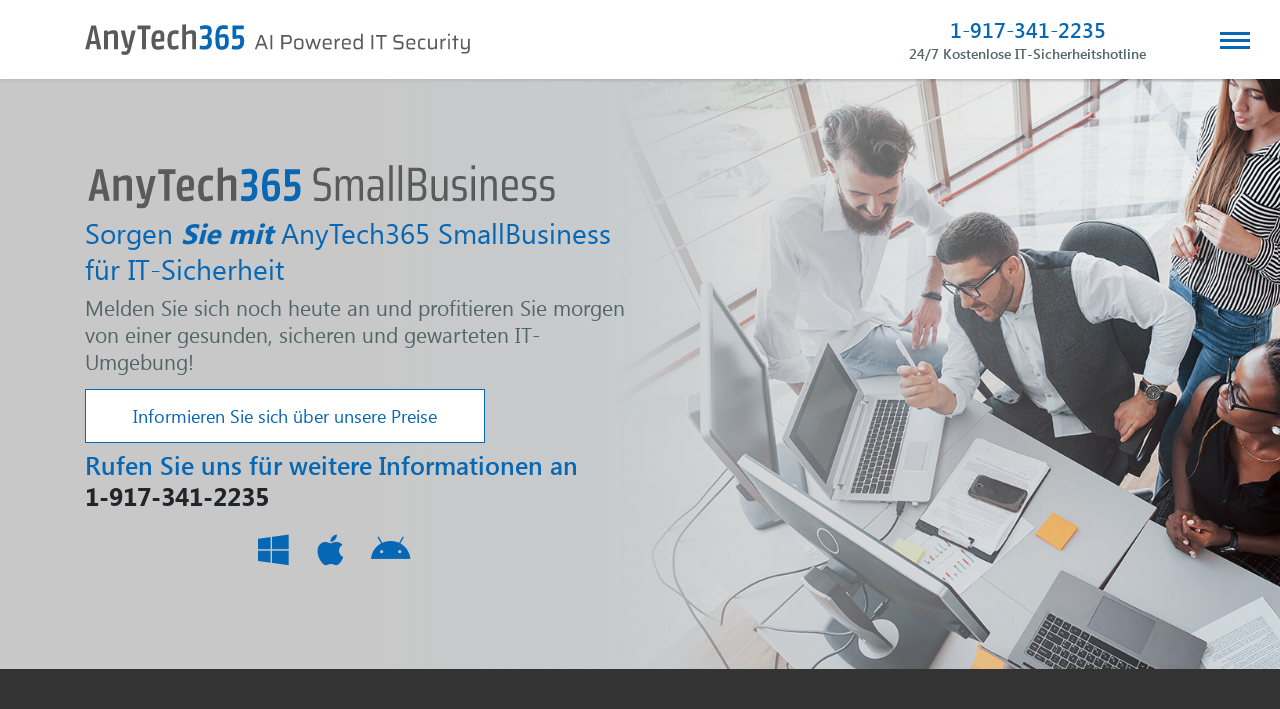

--- FILE ---
content_type: text/html; charset=UTF-8
request_url: https://anytech365.com/de/SmallBusiness/
body_size: 19450
content:

<!doctype html>
<html lang="de-DE">

<head>
  <meta charset="UTF-8">
  <title>Small Business ~ AnyTech365</title>
  <meta name="viewport" content="width=device-width, initial-scale=1">
  <meta name="format-detection" content="telephone=no">
  <link rel="shortcut icon" href="/assets/img/favicon.ico?ver=5.5.11" type="image/x-icon">
  <link rel="icon" href="/assets/img/favicon.ico?ver=5.5.11" type="image/x-icon">
  <!--  Bebas Neue Font  -->
  <link rel="preconnect" href="https://fonts.googleapis.com">
  <link rel="preconnect" href="https://fonts.gstatic.com" crossorigin>
  <link href="https://fonts.googleapis.com/css2?family=Bebas+Neue&display=swap" rel="stylesheet">
  <!--  Bebas Neue Font  -->

  <link rel="stylesheet" href="https://cdn.jsdelivr.net/npm/swiper@11/swiper-bundle.min.css" />
  <script src="https://cdn.jsdelivr.net/npm/swiper@11/swiper-bundle.min.js"></script>
  <link href="https://fonts.cdnfonts.com/css/helvetica-neue?ver=5.5.11" rel="stylesheet">
  <meta name="application-name" content="Small Business ~ AnyTech365">
  <meta name="theme-color" content="#0667b4" />
  <meta name="facebook-domain-verification" content="0kfvy3vytis9nybcu7tymfy2uc06e9" />
  <meta name='robots' content='max-image-preview:large' />
	<style>img:is([sizes="auto" i], [sizes^="auto," i]) { contain-intrinsic-size: 3000px 1500px }</style>
	
	<!-- This site is optimized with the Yoast SEO Premium plugin v14.2 - https://yoast.com/wordpress/plugins/seo/ -->
	<meta name="robots" content="index, follow" />
	<meta name="googlebot" content="index, follow, max-snippet:-1, max-image-preview:large, max-video-preview:-1" />
	<meta name="bingbot" content="index, follow, max-snippet:-1, max-image-preview:large, max-video-preview:-1" />
	<link rel="canonical" href="https://anytech365.com/smallbusiness/" />
	<meta property="og:locale" content="de_DE" />
	<meta property="og:type" content="article" />
	<meta property="og:title" content="Small Business ~ AnyTech365" />
	<meta property="og:url" content="https://anytech365.com/de/smallbusiness/" />
	<meta property="og:site_name" content="AnyTech365" />
	<meta property="article:publisher" content="https://web.facebook.com/AnyTech365" />
	<meta name="twitter:card" content="summary_large_image" />
	<meta name="twitter:creator" content="@anytech365" />
	<meta name="twitter:site" content="@anytech365" />
	<script type="application/ld+json" class="yoast-schema-graph">{"@context":"https://schema.org","@graph":[{"@type":"Organization","@id":"https://anytech365.com/de/#organization","name":"AnyTech365","url":"https://anytech365.com/de/","sameAs":["https://web.facebook.com/AnyTech365","https://www.instagram.com/anytech365_/","https://www.linkedin.com/company/anytech365","https://www.youtube.com/c/AnyTech365","https://www.pinterest.com/anytech365/","https://twitter.com/anytech365"],"logo":{"@type":"ImageObject","@id":"https://anytech365.com/de/#logo","inLanguage":"de-DE","url":"https://anytech365.com/wp-content/uploads/2020/09/cropped-AnyTech365_vertical-transparent.png","width":512,"height":512,"caption":"AnyTech365"},"image":{"@id":"https://anytech365.com/de/#logo"}},{"@type":"WebSite","@id":"https://anytech365.com/de/#website","url":"https://anytech365.com/de/","name":"AnyTech365","description":"AI Powered IT Security - Let groundbreaking AI powered IT security solutions protect, optimize and support your entire IT environment!","publisher":{"@id":"https://anytech365.com/de/#organization"},"potentialAction":[{"@type":"SearchAction","target":"https://anytech365.com/de/?s={search_term_string}","query-input":"required name=search_term_string"}],"inLanguage":"de-DE"},{"@type":"WebPage","@id":"https://anytech365.com/de/smallbusiness/#webpage","url":"https://anytech365.com/de/smallbusiness/","name":"Small Business ~ AnyTech365","isPartOf":{"@id":"https://anytech365.com/de/#website"},"datePublished":"2021-01-28T11:03:04+00:00","dateModified":"2021-01-28T11:03:04+00:00","inLanguage":"de-DE","potentialAction":[{"@type":"ReadAction","target":["https://anytech365.com/de/smallbusiness/"]}]}]}</script>
	<!-- / Yoast SEO Premium plugin. -->


<style id='wp-emoji-styles-inline-css'>

	img.wp-smiley, img.emoji {
		display: inline !important;
		border: none !important;
		box-shadow: none !important;
		height: 1em !important;
		width: 1em !important;
		margin: 0 0.07em !important;
		vertical-align: -0.1em !important;
		background: none !important;
		padding: 0 !important;
	}
</style>
<link rel='stylesheet' id='wp-block-library-css' href='https://anytech365.com/wp-includes/css/dist/block-library/style.min.css?ver=53f2778c838c9750c8218da8f069a4b0' media='all' />
<style id='classic-theme-styles-inline-css'>
/*! This file is auto-generated */
.wp-block-button__link{color:#fff;background-color:#32373c;border-radius:9999px;box-shadow:none;text-decoration:none;padding:calc(.667em + 2px) calc(1.333em + 2px);font-size:1.125em}.wp-block-file__button{background:#32373c;color:#fff;text-decoration:none}
</style>
<style id='global-styles-inline-css'>
:root{--wp--preset--aspect-ratio--square: 1;--wp--preset--aspect-ratio--4-3: 4/3;--wp--preset--aspect-ratio--3-4: 3/4;--wp--preset--aspect-ratio--3-2: 3/2;--wp--preset--aspect-ratio--2-3: 2/3;--wp--preset--aspect-ratio--16-9: 16/9;--wp--preset--aspect-ratio--9-16: 9/16;--wp--preset--color--black: #000000;--wp--preset--color--cyan-bluish-gray: #abb8c3;--wp--preset--color--white: #ffffff;--wp--preset--color--pale-pink: #f78da7;--wp--preset--color--vivid-red: #cf2e2e;--wp--preset--color--luminous-vivid-orange: #ff6900;--wp--preset--color--luminous-vivid-amber: #fcb900;--wp--preset--color--light-green-cyan: #7bdcb5;--wp--preset--color--vivid-green-cyan: #00d084;--wp--preset--color--pale-cyan-blue: #8ed1fc;--wp--preset--color--vivid-cyan-blue: #0693e3;--wp--preset--color--vivid-purple: #9b51e0;--wp--preset--gradient--vivid-cyan-blue-to-vivid-purple: linear-gradient(135deg,rgba(6,147,227,1) 0%,rgb(155,81,224) 100%);--wp--preset--gradient--light-green-cyan-to-vivid-green-cyan: linear-gradient(135deg,rgb(122,220,180) 0%,rgb(0,208,130) 100%);--wp--preset--gradient--luminous-vivid-amber-to-luminous-vivid-orange: linear-gradient(135deg,rgba(252,185,0,1) 0%,rgba(255,105,0,1) 100%);--wp--preset--gradient--luminous-vivid-orange-to-vivid-red: linear-gradient(135deg,rgba(255,105,0,1) 0%,rgb(207,46,46) 100%);--wp--preset--gradient--very-light-gray-to-cyan-bluish-gray: linear-gradient(135deg,rgb(238,238,238) 0%,rgb(169,184,195) 100%);--wp--preset--gradient--cool-to-warm-spectrum: linear-gradient(135deg,rgb(74,234,220) 0%,rgb(151,120,209) 20%,rgb(207,42,186) 40%,rgb(238,44,130) 60%,rgb(251,105,98) 80%,rgb(254,248,76) 100%);--wp--preset--gradient--blush-light-purple: linear-gradient(135deg,rgb(255,206,236) 0%,rgb(152,150,240) 100%);--wp--preset--gradient--blush-bordeaux: linear-gradient(135deg,rgb(254,205,165) 0%,rgb(254,45,45) 50%,rgb(107,0,62) 100%);--wp--preset--gradient--luminous-dusk: linear-gradient(135deg,rgb(255,203,112) 0%,rgb(199,81,192) 50%,rgb(65,88,208) 100%);--wp--preset--gradient--pale-ocean: linear-gradient(135deg,rgb(255,245,203) 0%,rgb(182,227,212) 50%,rgb(51,167,181) 100%);--wp--preset--gradient--electric-grass: linear-gradient(135deg,rgb(202,248,128) 0%,rgb(113,206,126) 100%);--wp--preset--gradient--midnight: linear-gradient(135deg,rgb(2,3,129) 0%,rgb(40,116,252) 100%);--wp--preset--font-size--small: 13px;--wp--preset--font-size--medium: 20px;--wp--preset--font-size--large: 36px;--wp--preset--font-size--x-large: 42px;--wp--preset--spacing--20: 0.44rem;--wp--preset--spacing--30: 0.67rem;--wp--preset--spacing--40: 1rem;--wp--preset--spacing--50: 1.5rem;--wp--preset--spacing--60: 2.25rem;--wp--preset--spacing--70: 3.38rem;--wp--preset--spacing--80: 5.06rem;--wp--preset--shadow--natural: 6px 6px 9px rgba(0, 0, 0, 0.2);--wp--preset--shadow--deep: 12px 12px 50px rgba(0, 0, 0, 0.4);--wp--preset--shadow--sharp: 6px 6px 0px rgba(0, 0, 0, 0.2);--wp--preset--shadow--outlined: 6px 6px 0px -3px rgba(255, 255, 255, 1), 6px 6px rgba(0, 0, 0, 1);--wp--preset--shadow--crisp: 6px 6px 0px rgba(0, 0, 0, 1);}:where(.is-layout-flex){gap: 0.5em;}:where(.is-layout-grid){gap: 0.5em;}body .is-layout-flex{display: flex;}.is-layout-flex{flex-wrap: wrap;align-items: center;}.is-layout-flex > :is(*, div){margin: 0;}body .is-layout-grid{display: grid;}.is-layout-grid > :is(*, div){margin: 0;}:where(.wp-block-columns.is-layout-flex){gap: 2em;}:where(.wp-block-columns.is-layout-grid){gap: 2em;}:where(.wp-block-post-template.is-layout-flex){gap: 1.25em;}:where(.wp-block-post-template.is-layout-grid){gap: 1.25em;}.has-black-color{color: var(--wp--preset--color--black) !important;}.has-cyan-bluish-gray-color{color: var(--wp--preset--color--cyan-bluish-gray) !important;}.has-white-color{color: var(--wp--preset--color--white) !important;}.has-pale-pink-color{color: var(--wp--preset--color--pale-pink) !important;}.has-vivid-red-color{color: var(--wp--preset--color--vivid-red) !important;}.has-luminous-vivid-orange-color{color: var(--wp--preset--color--luminous-vivid-orange) !important;}.has-luminous-vivid-amber-color{color: var(--wp--preset--color--luminous-vivid-amber) !important;}.has-light-green-cyan-color{color: var(--wp--preset--color--light-green-cyan) !important;}.has-vivid-green-cyan-color{color: var(--wp--preset--color--vivid-green-cyan) !important;}.has-pale-cyan-blue-color{color: var(--wp--preset--color--pale-cyan-blue) !important;}.has-vivid-cyan-blue-color{color: var(--wp--preset--color--vivid-cyan-blue) !important;}.has-vivid-purple-color{color: var(--wp--preset--color--vivid-purple) !important;}.has-black-background-color{background-color: var(--wp--preset--color--black) !important;}.has-cyan-bluish-gray-background-color{background-color: var(--wp--preset--color--cyan-bluish-gray) !important;}.has-white-background-color{background-color: var(--wp--preset--color--white) !important;}.has-pale-pink-background-color{background-color: var(--wp--preset--color--pale-pink) !important;}.has-vivid-red-background-color{background-color: var(--wp--preset--color--vivid-red) !important;}.has-luminous-vivid-orange-background-color{background-color: var(--wp--preset--color--luminous-vivid-orange) !important;}.has-luminous-vivid-amber-background-color{background-color: var(--wp--preset--color--luminous-vivid-amber) !important;}.has-light-green-cyan-background-color{background-color: var(--wp--preset--color--light-green-cyan) !important;}.has-vivid-green-cyan-background-color{background-color: var(--wp--preset--color--vivid-green-cyan) !important;}.has-pale-cyan-blue-background-color{background-color: var(--wp--preset--color--pale-cyan-blue) !important;}.has-vivid-cyan-blue-background-color{background-color: var(--wp--preset--color--vivid-cyan-blue) !important;}.has-vivid-purple-background-color{background-color: var(--wp--preset--color--vivid-purple) !important;}.has-black-border-color{border-color: var(--wp--preset--color--black) !important;}.has-cyan-bluish-gray-border-color{border-color: var(--wp--preset--color--cyan-bluish-gray) !important;}.has-white-border-color{border-color: var(--wp--preset--color--white) !important;}.has-pale-pink-border-color{border-color: var(--wp--preset--color--pale-pink) !important;}.has-vivid-red-border-color{border-color: var(--wp--preset--color--vivid-red) !important;}.has-luminous-vivid-orange-border-color{border-color: var(--wp--preset--color--luminous-vivid-orange) !important;}.has-luminous-vivid-amber-border-color{border-color: var(--wp--preset--color--luminous-vivid-amber) !important;}.has-light-green-cyan-border-color{border-color: var(--wp--preset--color--light-green-cyan) !important;}.has-vivid-green-cyan-border-color{border-color: var(--wp--preset--color--vivid-green-cyan) !important;}.has-pale-cyan-blue-border-color{border-color: var(--wp--preset--color--pale-cyan-blue) !important;}.has-vivid-cyan-blue-border-color{border-color: var(--wp--preset--color--vivid-cyan-blue) !important;}.has-vivid-purple-border-color{border-color: var(--wp--preset--color--vivid-purple) !important;}.has-vivid-cyan-blue-to-vivid-purple-gradient-background{background: var(--wp--preset--gradient--vivid-cyan-blue-to-vivid-purple) !important;}.has-light-green-cyan-to-vivid-green-cyan-gradient-background{background: var(--wp--preset--gradient--light-green-cyan-to-vivid-green-cyan) !important;}.has-luminous-vivid-amber-to-luminous-vivid-orange-gradient-background{background: var(--wp--preset--gradient--luminous-vivid-amber-to-luminous-vivid-orange) !important;}.has-luminous-vivid-orange-to-vivid-red-gradient-background{background: var(--wp--preset--gradient--luminous-vivid-orange-to-vivid-red) !important;}.has-very-light-gray-to-cyan-bluish-gray-gradient-background{background: var(--wp--preset--gradient--very-light-gray-to-cyan-bluish-gray) !important;}.has-cool-to-warm-spectrum-gradient-background{background: var(--wp--preset--gradient--cool-to-warm-spectrum) !important;}.has-blush-light-purple-gradient-background{background: var(--wp--preset--gradient--blush-light-purple) !important;}.has-blush-bordeaux-gradient-background{background: var(--wp--preset--gradient--blush-bordeaux) !important;}.has-luminous-dusk-gradient-background{background: var(--wp--preset--gradient--luminous-dusk) !important;}.has-pale-ocean-gradient-background{background: var(--wp--preset--gradient--pale-ocean) !important;}.has-electric-grass-gradient-background{background: var(--wp--preset--gradient--electric-grass) !important;}.has-midnight-gradient-background{background: var(--wp--preset--gradient--midnight) !important;}.has-small-font-size{font-size: var(--wp--preset--font-size--small) !important;}.has-medium-font-size{font-size: var(--wp--preset--font-size--medium) !important;}.has-large-font-size{font-size: var(--wp--preset--font-size--large) !important;}.has-x-large-font-size{font-size: var(--wp--preset--font-size--x-large) !important;}
:where(.wp-block-post-template.is-layout-flex){gap: 1.25em;}:where(.wp-block-post-template.is-layout-grid){gap: 1.25em;}
:where(.wp-block-columns.is-layout-flex){gap: 2em;}:where(.wp-block-columns.is-layout-grid){gap: 2em;}
:root :where(.wp-block-pullquote){font-size: 1.5em;line-height: 1.6;}
</style>
<link rel='stylesheet' id='fontawesome-css' href='https://anytech365.com/wp-content/themes/anytech365/assets/css/fontawesome.css?ver=6.6.0' media='all' />
<link rel='stylesheet' id='fontawesome-brands-css' href='https://anytech365.com/wp-content/themes/anytech365/assets/css/brands.css?ver=6.6.0' media='all' />
<link rel='stylesheet' id='fontawesome-solid-css' href='https://anytech365.com/wp-content/themes/anytech365/assets/css/solid.css?ver=6.6.0' media='all' />
<link rel='stylesheet' id='fontawesome-v5-css' href='https://anytech365.com/wp-content/themes/anytech365/assets/css/v5-font-face.css?ver=6.6.0' media='all' />
<link rel='stylesheet' id='fonts-css' href='https://anytech365.com/wp-content/themes/anytech365/assets/css/fonts.min.css?ver=5.5.11' media='all' />
<link rel='stylesheet' id='bootstrap-css' href='https://anytech365.com/wp-content/themes/anytech365/assets/css/bootstrap.min.css?ver=4.6.0' media='all' />
<link rel='stylesheet' id='owlcarousel-css' href='https://anytech365.com/wp-content/themes/anytech365/assets/css/owl.carousel.min.css?ver=4.4.1' media='all' />
<link rel='stylesheet' id='main-css-css' href='https://anytech365.com/wp-content/themes/anytech365/assets/css/main.css?ver=5.5.11' media='all' />
<style id='main-css-inline-css'>
  
        .py-4-5 {
            padding: 2rem!important;
        }
    
        .py-5-4{
            padding:4.1rem !important;
        }
        
        .fz18{
            font-size: 1.13rem !important;
        }
        .fz36{
            font-size: 2.23rem !important;
        }
    @media only screen and (min-width: 831px) {
        .pr11 {
        padding-right: 11rem !important;
        }
        .border-right-md-2{
        border-right: 2px solid #bcbcbc!important;
        }
    
    }
    
    /* @media only screen and (min-width: 483px) {
        .businessFront img{
            display:block;
        }
    } */
        /* FRONT */
    
        .businessFront{
            background: linear-gradient(90deg, rgba(200,200,200,1) 30%, rgba(221,223,222,0) 100%), url('/assets/img/business/NewBanner.jpg') no-repeat top center/cover;
            min-height: 58vh;
        }
        
        .businessFront h1{
            color:#0076a2;
        }
        @media only screen and (max-width: 767px) {
            .businessFront {
                background: #c8c8c8 !important;
            }
        }
        .BusinessGray {
            color: #97a09f !important;
        }
        .bg-darkless{
            background-color:#333333;
        }
        .NewSectUls ul b{
            color: #0667b4 !important;
        }
        .centerItems{
            position: absolute;
            transform: translateY(-50%);
            top: 42%;
        }
        
        .withTagbutton:after {content: '>>';position: absolute;right: 23px;color: #0667b4;letter-spacing: -5px;font-size: 20px;/* font-weight: 900; */top: 50%;transform: translateY(-50%);transition: 0.5s;}
    
        /* .pr11{
            padding-right: 11rem !important;
        } */
    
        /* BELIEVE */
        .believetext p{
            font-size:1.2rem;
        }
        .withTagbutton::before {
            border: 2px solid #0667b4;
        }
    
        /* OUTSOURCE */
    
        .outsource{
            /*background:url(/assets/img/business/bgknowNew-v1.jpg) no-repeat top center/cover;*/
            padding:6vw 0px 6vw;
        }
        .outsource ul li{
            font-size: 1.2rem;
            margin-bottom:10px;
        }
        .outsource a{
            left:5px;
        }
        .outsource a:before{
            border-color:#0667b4;
            border-width:2px;
        }
        
        @media only screen and (max-width: 576px) {
            .outsource {
                background: #0667b4!important;
            }
        }

        /* CALL US NOW */
        .callusSect{
            background:url(/assets/img/business/bgCallUsV3.jpg) no-repeat center center/cover;
            padding:7vw 0px 7vw;
        }
        .callusSect ul li{
            margin-bottom:10px;
        }
        .callusSect a{
            left:5px;
        }
        .callusSect a:before{
            border-color: #0667b4;
            border-width:2px;
        }
    
        .callUstext p{
            font-size: 1.3rem;
            line-height: 2.3rem;
        }
        .callUstext span {
        line-height:3.1rem;
        font-size: 2rem;
        display: block;
        }
    
        
        
        /** BUSINESS PLAN **/
        .BusinessText{
            box-shadow: 0px 1px 4px 0px #bdbdbd;
            padding-top:2.4rem;
            padding-bottom:2rem;
        }
        .BusinessText hr{
            border-width: 2px;
            border-color:#a5adae;
        }
        .toolTipBusiness {
        position: absolute;
        right: 2px;
        top: 0;
        }
        .business {
            position: relative;
        }
        .booknow{
            font-size:20px;
        }
        .booknow.withTagbutton:after{
            color:#536567;
        }
        .BusinessPlan ul{
            list-style:none;
            padding-left:0px;
        }
        .BusinessPlan ul li i{
            margin-bottom:0px;
        }
        .BusinessPlan div > h5{
            font-size:1.1rem;
        }
        .payment strong{
            font-family: 'Segoe UI';
        }
        .payment div:nth-child(2){
            background-color:#282828;
        }
        .payment p{
            font-size: 1.5rem;
            
        }
        .payment svg{
            position: absolute;
        right: 0px;
        left: 0;
        margin: auto;
        /* width: 51px; */
        width: 3.3rem;
        height: 50px;
        top: 50%;
        transform: translateY(-50%);
        filter: drop-shadow(1px 3px 3px #151515);
    
        }
        .outsource a.pt-pt ,.outsource a.pt-br {
        font-size: 1rem;
        }
        
</style>
<link rel='stylesheet' id='atc365-select2-css' href='https://anytech365.com/wp-content/themes/anytech365/assets/css/atc365-select2.css?ver=5.5.11' media='all' />
<script id="wpml-cookie-js-extra">
var wpml_cookies = {"wp-wpml_current_language":{"value":"de","expires":1,"path":"\/"}};
var wpml_cookies = {"wp-wpml_current_language":{"value":"de","expires":1,"path":"\/"}};
</script>
<script src="https://anytech365.com/wp-content/plugins/sitepress-multilingual-cms/res/js/cookies/language-cookie.js?ver=476000" id="wpml-cookie-js" defer data-wp-strategy="defer"></script>
<script src="https://anytech365.com/wp-content/themes/anytech365/assets/js/jquery.min.js?ver=3.6.0" id="jquery-js"></script>
<script src="https://anytech365.com/wp-content/themes/anytech365/assets/js/atc365-select2.js?ver=5.5.11" id="atc365-select2-js"></script>
<script id="atc365_ajax-js-extra">
var atc365_ajax_obj = {"ajaxurl":"https:\/\/anytech365.com\/wp-admin\/admin-ajax.php","nonce":"773de3d2b6"};
</script>
<script src="https://anytech365.com/assets/js/atc365-table-ajax.js?ver=5.5.11" id="atc365_ajax-js"></script>
<link rel="https://api.w.org/" href="https://anytech365.com/de/wp-json/" /><link rel="alternate" title="JSON" type="application/json" href="https://anytech365.com/de/wp-json/wp/v2/pages/14167" /><link rel="EditURI" type="application/rsd+xml" title="RSD" href="https://anytech365.com/xmlrpc.php?rsd" />

<link rel='shortlink' href='https://anytech365.com/de/?p=14167' />
<link rel="alternate" title="oEmbed (JSON)" type="application/json+oembed" href="https://anytech365.com/de/wp-json/oembed/1.0/embed?url=https%3A%2F%2Fanytech365.com%2Fde%2Fsmallbusiness%2F" />
<link rel="alternate" title="oEmbed (XML)" type="text/xml+oembed" href="https://anytech365.com/de/wp-json/oembed/1.0/embed?url=https%3A%2F%2Fanytech365.com%2Fde%2Fsmallbusiness%2F&#038;format=xml" />
<meta name="generator" content="WPML ver:4.7.6 stt:12,37,1,18,4,3,27,28,38,42,41,2,50;" />
  <!-- Start cookieyes banner -->
  <script id="cookieyes" src="https://cdn-cookieyes.com/client_data/800602430286ec7c394788f0.js"></script>
  <!-- End cookieyes banner -->
  <!-- Google tag (gtag.js) -->
  <script async src="https://www.googletagmanager.com/gtag/js?id=G-PY2495J6DS"></script>
  <script>
    window.dataLayer = window.dataLayer || [];

    function gtag() {
      dataLayer.push(arguments);
    }
    gtag('js', new Date());

    gtag('config', 'G-PY2495J6DS');
  </script>
  <!-- Facebook Pixel Code -->
  <script>
    ! function(f, b, e, v, n, t, s) {
      if (f.fbq) return;
      n = f.fbq = function() {
        n.callMethod ?
          n.callMethod.apply(n, arguments) : n.queue.push(arguments)
      };
      if (!f._fbq) f._fbq = n;
      n.push = n;
      n.loaded = !0;
      n.version = '2.0';
      n.queue = [];
      t = b.createElement(e);
      t.async = !0;
      t.src = v;
      s = b.getElementsByTagName(e)[0];
      s.parentNode.insertBefore(t, s)
    }(window, document, 'script',
      'https://connect.facebook.net/en_US/fbevents.js');
    fbq('init', '327438881302766');
    fbq('track', 'PageView');
  </script>
  <!-- End Facebook Pixel Code -->
</head>


<body data-slug="smallbusiness">
  <noscript><img height="1" width="1" style="display:none" alt="facebook border" src="https://www.facebook.com/tr?id=327438881302766&ev=PageView&noscript=1" /></noscript>

  <div id="confetti"></div>

  <!--[if lt IE 10]>
<div id="browsehappy">
	<div>You are using an <strong>outdated</strong> browser. Please <a href="https://browsehappy.com/">upgrade your browser</a> to improve your experience.</div>
</div>
<![endif]-->
  <style>
    .navi {
      z-index: 99999;
    }

    @media only screen and (max-width: 767px) {
      header.navbar nav.navi {
        width: unset;
      }
    }

    @media (min-width: 1400px) {
      .navi {
        top: 50% !important;
        transform: translateY(-50%);
      }
    }

    @media only screen and (min-width: 769px) and (max-width: 1070px) {
      .navi {
        top: 50% !important;
        transform: translateY(-50%);
      }
    }

    @media (max-width: 991px) {
      .navi {
        top: 50% !important;
        transform: translateY(-50%);
      }
    }
  </style>
  <header id="Header" class="navbar bg-white shadow-sm py-3 is-out">
    <div class="container">
      <div class="row w-100 mx-0 align-items-center justify-content-lg-between justify-content-around">
        <div class="">
          <div class="d-flex align-items-center flex-lg-row flex-column">
            <div class="d-flex">
              <a class="navbar-brand d-none d-lg-block py-2" href="https://anytech365.com/de/">
                <img src="/assets/img/exhibition/AnyTech365-logo-Horizontal.svg?ver=5.5.11" height="37" width="385" alt="AnyTech365">
              </a>
              <a class="navbar-brand d-block d-lg-none" href="https://anytech365.com/de/">
                <img src="/assets/img/exhibition/AnyTech365-Logo-2023-06-WhiteBackground-byline-Vertical.svg?ver=5.5.11" height="55" alt="AnyTech365">
              </a>
            </div>
          </div>
        </div>
        <div class="d-flex">
          <div class="text-center mr-lg-4">
                        <a class="c-primary-blue m-0 p-0 font-weight-600 h4" data-country="US" href="tel:+19173412235">1-917-341-2235</a>
            <p class="font-weight-600 m-0 p-0 text-dark">24/7 Kostenlose IT-Sicherheitshotline</p>
          </div>
          <nav class="navi">
    <ul class="nav h-100 flex-row-reverse align-items-center px-3">
        <li class="sidemenu-nav">
            <div class="icon-trigger" style="height: 35px;width: 35px;cursor: pointer;">
                <span class="icon-bars" style="top: 13px;left: 3px;"><i></i></span>
            </div>
        </li>
    </ul>
</nav>
<div class="sidepanel-menu">
    <ul id="menu-menu-de" class="menu"><li class="menu-item menu-item-type-custom menu-item-object-custom current-menu-ancestor current-menu-parent menu-item-has-children menu-item-12297 submenu-item"><a title="Was wir anbieten" href="#" class="submenu-toggle">Was wir anbieten</a>
<ul class="submenu">
	<li class="menu-item menu-item-type-post_type menu-item-object-page menu-item-12289"><i class="fa fa-chevron-right"></i><a title="AnyTech365 TotalCare" href="https://anytech365.com/de/totalcare/">AnyTech365 TotalCare</a></li>
	<li class="menu-item menu-item-type-post_type menu-item-object-page menu-item-13624"><i class="fa fa-chevron-right"></i><a title="AnyTech365 IntelliGuard" href="https://anytech365.com/de/intelliguard/">AnyTech365 IntelliGuard</a></li>
	<li class="menu-item menu-item-type-post_type menu-item-object-page menu-item-16832"><i class="fa fa-chevron-right"></i><a title="AnyTech365 Security" href="https://anytech365.com/de/security/">AnyTech365 Security</a></li>
	<li class="menu-item menu-item-type-custom menu-item-object-custom menu-item-has-children menu-item-19117 submenu-item"><i class="fa fa-chevron-right"></i><a title="AnyTech365 AntiScam" href="#">AnyTech365 AntiScam</a>
	<ul class="submenu">
		<li class="menu-item menu-item-type-post_type menu-item-object-page menu-item-19120"><i class="fa fa-chevron-right"></i><a title="AntiScam Free" href="https://anytech365.com/de/antiscam-free/">AntiScam Free</a></li>
		<li class="menu-item menu-item-type-post_type menu-item-object-page menu-item-19119"><i class="fa fa-chevron-right"></i><a title="AntiScam Pro" href="https://anytech365.com/de/antiscam-pro/">AntiScam Pro</a></li>
		<li class="menu-item menu-item-type-post_type menu-item-object-page menu-item-19118"><i class="fa fa-chevron-right"></i><a title="AntiScam Ultimate" href="https://anytech365.com/de/antiscam-ultimate/">AntiScam Ultimate</a></li>
	</ul>
</li>
	<li class="menu-item menu-item-type-post_type menu-item-object-page menu-item-17538"><i class="fa fa-chevron-right"></i><a title="AnyTech365 SysCleaner" href="https://anytech365.com/de/syscleaner/">AnyTech365 SysCleaner</a></li>
	<li class="menu-item menu-item-type-post_type menu-item-object-page menu-item-19244"><i class="fa fa-chevron-right"></i><a title="AnyTech365 Windows11 Upgrade" href="https://anytech365.com/de/windows11-upgrade/">AnyTech365 Windows11 Upgrade</a></li>
	<li class="menu-item menu-item-type-post_type menu-item-object-page menu-item-19008"><i class="fa fa-chevron-right"></i><a title="AnyTech365 CyberWarranty" href="https://anytech365.com/de/cyber-warranty/">AnyTech365 CyberWarranty</a></li>
	<li class="menu-item menu-item-type-post_type menu-item-object-page menu-item-12287"><i class="fa fa-chevron-right"></i><a title="AnyTech365 HomeOffice" href="https://anytech365.com/de/homeoffice/">AnyTech365 HomeOffice</a></li>
	<li class="menu-item menu-item-type-post_type menu-item-object-page current-menu-item page_item page-item-14167 current_page_item menu-item-14180"><i class="fa fa-chevron-right"></i><a title="AnyTech365 SmallBusiness" href="https://anytech365.com/de/smallbusiness/">AnyTech365 SmallBusiness</a></li>
	<li class="menu-item menu-item-type-post_type menu-item-object-page menu-item-12291"><i class="fa fa-chevron-right"></i><a title="AnyTech365 SecureRouter" href="https://anytech365.com/de/secure-router/">AnyTech365 SecureRouter</a></li>
	<li class="menu-item menu-item-type-post_type menu-item-object-page menu-item-12290"><i class="fa fa-chevron-right"></i><a title="AnyTech365 SafeBrowse" href="https://anytech365.com/de/browse-live-web-safety/">AnyTech365 SafeBrowse</a></li>
	<li class="menu-item menu-item-type-post_type menu-item-object-page menu-item-12286"><i class="fa fa-chevron-right"></i><a title="AnyTech365 GamingOptimization" href="https://anytech365.com/de/gaming-optimization/">AnyTech365 GamingOptimization</a></li>
</ul>
</li>
<li class="menu-item-remote-support menu-item menu-item-type-custom menu-item-object-custom menu-item-12300"><a title="Fernwartung" href="https://help.anytech365.com/">Fernwartung</a></li>
<li class="target_new_tab menu-item menu-item-type-custom menu-item-object-custom menu-item-15854"><a title="Karriere" target="_new_tab" href="https://anytech365-careers.factorialhr.com">Karriere</a></li>
<li class="menu-item menu-item-type-post_type menu-item-object-page menu-item-12292"><a title="Über uns" href="https://anytech365.com/de/ueber-uns/">Über uns</a></li>
<li class="menu-item menu-item-type-post_type menu-item-object-page menu-item-17627"><a title="Auszeichnungen &amp; Anerkennungen" href="https://anytech365.com/de/award-recognitions/">Auszeichnungen &#038; Anerkennungen</a></li>
<li class="menu-item menu-item-type-post_type menu-item-object-page menu-item-12285"><a title="Compliance" href="https://anytech365.com/de/compliance/">Compliance</a></li>
<li class="menu-item menu-item-type-post_type menu-item-object-page menu-item-13911"><a title="Neuigkeiten" href="https://anytech365.com/de/neuigkeiten/">Neuigkeiten</a></li>
<li class="menu-item menu-item-type-post_type menu-item-object-page menu-item-18310"><a title="Blog" href="https://anytech365.com/de/blog/">Blog</a></li>
<li class="menu-item menu-item-type-post_type menu-item-object-page menu-item-12298"><a title="Kontaktieren Sie uns" href="https://anytech365.com/de/contact-us/">Kontaktieren Sie uns</a></li>
</ul>    </div>        </div>
      </div>
    </div>
  </header>

  <div id="Content">

<section class="businessFront py-5">
    <div class="container d-flex align-items-center">
        <div class="row">

            <div class="col-12 col-xl-6 col-lg-6 col-md-7 py-5">
                <div class="d-flex align-items-center flex-column flex-lg-row flex-md-column">
                    <img src="/assets/img/business/AnyTech365-SmallBusiness-white.svg?ver=5.5.11" height="52" style="width: 474px!important;" alt="HomeOffice">
                </div>
                <h2 class="c-primary-blue font-weight-400 h2 text-md-left text-center">Sorgen <b><i>Sie mit</i></b> AnyTech365 SmallBusiness für IT-Sicherheit</h2>
                <h4 class="text-dark font-weight-400 pb-2 text-center text-md-left mb-0">Melden Sie sich noch heute an und profitieren Sie morgen von einer gesunden, sicheren und gewarteten IT-Umgebung!</h4>
                <div class="px-0">
                                            <a class="btn btn-lg btn-outline-primary my-2" href="#SmallBusiness" style="min-width: 400px;">Informieren Sie sich über unsere Preise</a>
                                        <div class="d-flex flex-column">
                        <h3 class="callusforinfo c-primary-blue font-weight-600 mb-0">Rufen Sie uns für weitere Informationen an</h3>
                        <h3 class="font-weight-700 my-0"><span class='thePhoneNumber'>1-917-341-2235</span></h3>
                        <ul class="d-flex align-items-center justify-content-center supportLogos d-flex list-unstyled h1 py-3 mb-0 text-white ml-xl-n5 ml-n0">
                            <li class="px-3 c-primary-blue"><i class="fab fa-windows"></i></li>
                            <li class="px-3 c-primary-blue"><i class="fab fa-apple"></i></li>
                            <li class="px-3 c-primary-blue"><i class="fab fa-android" aria-hidden="true"></i></li>
                        </ul>
                    </div>
                </div>
            </div>
        </div>
    </div>
</section>

<style>
    @media screen and (min-width: 576px) {
        .businessFront h3.callusforinfo {
            white-space: nowrap;
        }
    }
</style>

<section class="position-relative d-flex py-4 bg-darkless text-white">
    <div class="container">
        <div class="row">

            <div class="col-12 col-md-12 pl-lg-4 pl-md-0 py-3">
                <div class="d-flex align-items-center justify-content-center flex-column pb-1">

                    <div class="NewSectUls d-flex align-items-center justify-content-center">
                        <div class="row flex-md-row flex-column">
                            <ul class="col-12 col-md-6 m-0 py-0 pl-4 pr-5 list-unstyled text-justify">
                                <li class="py-1 fz18 pt-4"><i class="c-primary-blue fas fa-check h6 pr-2" aria-hidden="true"></i><b>UNBEGRENZTER Zugang</b><br> Freundliche und qualifizierte IT-Experten helfen Ihnen und Ihrem Unternehmen 365 Tage im Jahr.</li>
                                <li class="py-1 fz18 pt-4"><i class="c-primary-blue fas fa-check h6 pr-2" aria-hidden="true"></i><b>PROBLEMFREI</b><br> ALLE Ihre mit dem Internet verbundenen Geräte sind jederzeit geschützt und gewartet.</li>
                                <li class="py-1 fz18 pt-4"><i class="c-primary-blue fas fa-check h6 pr-2" aria-hidden="true"></i><b>Software der neuen Generation </b><br> Die neueste Sicherheitssoftware, die auf allen Geräten in Ihrem Unternehmen enthalten und installiert ist.</li>

                            </ul>
                            <ul class="col-12 col-md-6 m-0 py-0 pl-md-5 pl-4 pr-4 list-unstyled text-justify">
                                <li class="py-1 fz18 pt-4"><i class="c-primary-blue fas fa-check h6 pr-2" aria-hidden="true"></i><b>Einhaltung der DSGVO</b><br> Mit AnyTech365 Secure Router werden alle zwischen Ihnen und Ihren Kunden gesendeten Daten VERSCHLÜSSELT und GESICHERT.</li>
                                <li class="py-1 fz18 pt-4"><i class="c-primary-blue fas fa-check h6 pr-2" aria-hidden="true"></i><b>maximierte Produktivität</b><br> Eine IT-Umgebung, die immer funktioniert und gewartet wird, erhöht die Produktivität und Sie erhalten zufriedenere Mitarbeiter.</li>
                                <li class="py-1 fz18 pt-4"><i class="c-primary-blue fas fa-check h6 pr-2" aria-hidden="true"></i><b>Kostengünstig</b><br> Sparen Sie Zeit und Geld, indem Sie IT-Ausfallzeiten und IT-Kopfschmerzen vermeiden!</li>
                            </ul>
                        </div>
                    </div>
                    <h2 class="mb-0 h4 font-weight-400 pt-5 pb-4 pl-md-0 pl-2">Kurz gesagt… optimieren Sie die Leistung und IT-Sicherheit Ihres Unternehmens mit AnyTech365 SmallBusiness </h2>
                </div>
            </div>
        </div>
    </div>
</section>
<section class="how-it-works py-5 text-center">
    <div class="container">
        <div class="row heading justify-content-center">
            <h2 class="h1 c-primary-blue mb-0">Wir glauben an Einfachheit</h2>
        </div>
        <div class="row  pt-4 pb-0 justify-content-center">
     
                <div class="item col-xl-7 col-lg-8">
                    <div class="believetext px-5 pb-1">
                        <p class="  text-dark">Abonnement mit Festpreis, transparentem Plan und leicht zugänglichen qualifizierten Technikern in Ihrer Sprache.</p>
                        <!-- <p class="mb-0 text-dark"></p> -->
                        
                        <a class="btn btn-lg btn-outline-primary col-12 col-sm-5 mt-3 mb-2 de" href="#SmallBusiness">Hier die Details</a>
                    </div>
                </div>

          
        </div>
    </div>
</section>


<section class="outsource b-primary-blue text-dark">
        <div class="container">
            <div class="col-12 col-md-10 col-lg-6 mx-auto">
                <h2 class="fz36 text-white mb-0 text-sm-left text-center">Noch mehr Vorteile für Ihr Unternehmen:</h2>
                <div class="py-3 pl-0">
                    <ul class="text-white list-unstyled pl-0">
                        <li><i class="text-white fas fa-check h6 pr-2" aria-hidden="true"></i>Werden Sie DSGVO-konform innerhalb der IT-Sicherheitsanforderungen</li>
                        <li><i class="text-white fas fa-check h6 pr-2" aria-hidden="true"></i>Erfahrene IT-Experten in Ihrer Sprache</li>
                        <li><i class="text-white fas fa-check h6 pr-2" aria-hidden="true"></i>Aktualisierte, optimierte und immer gesicherte Geräte</li>
                        <li><i class="text-white fas fa-check h6 pr-2" aria-hidden="true"></i>Unbegrenzter technischer Support zum Festpreis</li>
                    </ul>
                    <a class="btn btn-lg btn-outline-primary col-12 col-md-8 mt-3 de" href="#SmallBusiness">Holen Sie sich einen IT-Experten für Ihr Unternehmen</a>
                </div>
            </div>
           
        </div>
    
</section>



<section class="how-it-works py-5 text-center">
    <div class="container">
        <div class="row heading justify-content-center">
            <h2 class="mb-5 c-primary-blue fz36">… auch die<span class="font-weight-600 font-italic">Proaktive Gefahr Präventions </span> Technologie!</h2>
        </div>


    
        <div class="row py-md-4 pt-4 pb-0">
            <div class="col-lg-9 m-auto">
                <div class="owl-Proactive owl-carousel">
                    <div class="item col">
                        <div class="vessel px-4 text-center">
                          
                            <img src="/assets/img/svg-icons/PRlaptop.svg?ver=5.5.11" height="100" class="mx-auto" alt="Laptop">
                            <p class="mb-0 mt-4 text-dark">Wir aktualisieren Ihre Geräte automatisch, erkennen verdächtigen Netzwerkverkehr und sorgen dafür, dass alle in Ihrem Büro sicher sind. Wir können Anwendungen remote installieren und Ihre IT kontinuierlich überwachen, damit wir die Probleme beheben können, bevor sie überhaupt entstehen.</p>
                        </div>
                    </div>

                    <div class="item col">
                        <div class="vessel px-5 text-center">
                            <!-- <embed src="" height="100" class="mx-auto" alt="Monitor Heart"> -->
                            <img src="/assets/img/svg-icons/RPlock.svg?ver=5.5.11"  height="100" class="mx-auto" alt="Laptop Lock">
                            <p class="mb-0 mt-4 text-dark">Wir sichern den gesamten Datenverkehr zum und vom Büro für alle Ihre mit dem Internet verbundenen Geräte und stellen sicher, dass Sie über regelmäßige Updates und Sicherheitspatches verfügen, damit Ihr Geschäft reibungslos läuft.</p>
                        </div>
                    </div>
                </div>
            </div>
        </div>


    </div>
</section> 
<section class="callusSect text-dark">
        <div class="col-12 col-sm-9 col-md-8 col-lg-7 ml-lg-auto mr-md-auto pl-3">
            <div class="justify-content-center col-xl-8 col-lg-8 callUstext pr-md-5 pr-3 text-sm-left text-center">
            
                <h2 class="h1 mb-0 c-primary-blue font-weight-400">Möchten Sie mehr wissen?</h2>

                <p class="text-white mb-5 pt-sm-0 pt-5">Gerne geben wir Ihnen einen Überblick über unsere Dienstleistungen, um die Lösung zu finden, die perfekt zu Ihren Anforderungen passt.</p>
                <h2 class=" mb-0 c-primary-blue font-weight-400">Rufen Sie uns jetzt an</h2>
                <span class="text-white mb-n1 font-weight-600 thePhoneNumber" ><span class='thePhoneNumber'>1-917-341-2235</span></span>

            </div>
           
        </div>
    
</section>


<section id="SmallBusiness" class="BusinessPlan py-5 text-center">
    <div class="container">
        <div class="col-xl-9 col-lg-10 mx-auto px-0">
            <div class="row heading justify-content-center">
                <h2 class="c-primary-blue fz36">Ein AnyTech365 SmallBusiness Abonnement beinhaltet:</h2>
            </div>
            <div class="row my-5">
        
                <div class="col-12">
                    <div class="row">
                        <div class="col-md-6 text-left border-right-md-2 pl-md-6">
                            
                                <h3 class="h5 c-primary-blue  mb-0 pb-1 font-weight-600">Öffnungszeiten:</h3>
                                <p class="text-dark fz18 mb-0">
                                    08:00 - 21:00 / 365 Tage                                </p><br>
                            
                           
                                <h3 class="h5 c-primary-blue mb-0 pb-1 font-weight-600">Reaktionszeit:</h3>
                                <p class="text-dark  fz18 mb-0">
                                    Sofort                                </p><br>
                            
                            
                                <h3 class="h5 c-primary-blue  mb-0 pb-1 font-weight-600">Hilfe und Support von IT-Fachleuten</h3>
                                <p class="text-dark fz18 mb-0">
                                Unbegrenzt                                </p><br>
                            
                        </div>
                        <div class="col-md-6 text-left pl-md-5">
                            <h3 class="h5 c-primary-blue  mb-0 pb-1 font-weight-600">Software und Hardware enthalten: </h3>  
                                <ul class="mb-0">
                                    <li><p class="mb-0 text-dark fz18"><i class="c-primary-blue fas fa-check h6 pr-2" aria-hidden="true"></i>AnyTech365 Secure Router  </p></li>
                                    <li><p class="mb-0 text-dark fz18"><i class="c-primary-blue fas fa-check h6 pr-2" aria-hidden="true"></i>AnyTech365 Security  </p></li>
                                    <li><p class="mb-0 text-dark fz18"><i class="c-primary-blue fas fa-check h6 pr-2" aria-hidden="true"></i>AnyTech365 IntelliGuard  </p></li>
                                    <li><p class="mb-0 text-dark fz18"><i class="c-primary-blue fas fa-check h6 pr-2" aria-hidden="true"></i>AnyTech365 SafeBrowse  </p></li>
                                </ul>
                                <br>
                            <h3 class="h5 c-primary-blue  mb-0 pb-1 font-weight-600">Weitere Services: </h3> 
                                <ul>
                                    <li><p class="mb-0 text-dark fz18"><i class="c-primary-blue fas fa-check h6 pr-2" aria-hidden="true"></i>Laufende IT-Geräteoptimierung  </p></li>
                                    <li><p class="mb-0 text-dark fz18"><i class="c-primary-blue fas fa-check h6 pr-2" aria-hidden="true"></i>Betriebssystem-Upgrade-Service auf Anfrage  </p></li>
                                    <li><p class="mb-0 text-dark fz18"><i class="c-primary-blue fas fa-check h6 pr-2" aria-hidden="true"></i>Software-Installations- und Deinstallationsservice  </p></li>
                                    <li><p class="mb-0 text-dark fz18"><i class="c-primary-blue fas fa-check h6 pr-2" aria-hidden="true"></i>Regelmäßige Gerätewartungsprüfungen  </p></li>
                                    <li><p class="mb-0 text-dark fz18"><i class="c-primary-blue fas fa-check h6 pr-2" aria-hidden="true"></i>Übertragbares Abonnement  </p></li>
                                </ul>

                        </div>
                    </div>
                </div>
                        
                    

            <!-- <a class="btn btn-lg btn-outline-primary text-dark px-4 mt-5 pr-5" href="plans"></a> -->
            </div>


            <div class="row pt-2 px-3 payment position-relative de">
                <div class="col-sm-6 py-5 b-primary-blue">
                    <h2 class="text-white">Start- und Wartungsgebühr</h2>
                    <p class="text-white mb-0"><strong class="h1">$1336.86</strong> / Jahr</p>
                </div>
                <div class="col-sm-6 py-5">
                    <h2 class="text-white">Kosten pro Nutzer</h2>
                    <p class="text-white mb-0"><strong class="h1">$22.21</strong> / Monat</p>
                </div>
                
                <svg  enable-background="new 0 0 512 512" version="1.1" viewBox="0 0 349.03 349.03" xml:space="preserve" xmlns="http://www.w3.org/2000/svg">
                <g xmlns="http://www.w3.org/2000/svg">
                    <path d="m349.03 141.23v66.579c0 5.012-4.061 9.079-9.079 9.079h-123.07v123.07c0 5.019-4.067 9.079-9.079 9.079h-66.579c-5.009 0-9.079-4.061-9.079-9.079v-123.07h-123.07c-5.016 0-9.079-4.067-9.079-9.079v-66.579c0-5.013 4.063-9.079 9.079-9.079h123.07v-123.07c0-5.018 4.069-9.079 9.079-9.079h66.579c5.012 0 9.079 4.061 9.079 9.079v123.07h123.07c5.019 0 9.079 4.066 9.079 9.079z" fill="#fff" style="" data-original="#000000"/>
                </g>
                </svg>

            </div>

            <div class="d-flex flex-column align-items-center text-center pt-5">
                <p class="mb-2 pt-1"><span class="c-primary-blue">Bitte berücksichtigen</span> Sie dass die Mehrwertsteuer in den Preisen noch nicht enthalten ist!</p>
                <ul class="d-flex list-unstyled my-2">
                    <li class="px-1"><img height="30" src="/assets/img/payment/visa.png?ver=5.5.11" alt="visa" /></li>
                    <li class="px-1"><img height="30" src="/assets/img/payment/visa-electron.png?ver=5.5.11" alt="visa electron" /></li>
                    <li class="px-1"><img height="30" src="/assets/img/payment/mastercard.png?ver=5.5.11" alt="mastercard" /></li>
                    <li class="px-1"><img height="30" src="/assets/img/payment/banktransfer.png?ver=5.5.11" alt="banktransfer" /></li>
                    <li class="px-1"><img height="30" src="/assets/img/payment/amex.png?ver=5.5.11" alt="amex" /></li>
                </ul>
                <p class="">Weitere Zahlungsoptionen verfügbar</p>
            </div>

        </div>
    </div>
</section>




</div><!-- #Content -->
<style>
  section.prices>div>.d-flex {
    max-width: 1000px !important;
  }

  .col-12.col-lg-3.col-md-3.col-sm-6.p-3 ul li.list-inline-item a {
    color: #0667b4;
  }

  .col-12.col-lg-3.col-md-3.col-sm-6.p-3 ul li.list-inline-item a:hover {
    color: #0056b3;
    text-decoration: underline;
  }

  .switcher-dropdown-footer.btn-group>button>i {
    color: #0667b4;
  }

  .switcher-dropdown-footer.btn-group.show>button {
    background: #0667b4;
  }
</style>
<footer class="bg-darker text-white">
  <div class="container">
    <div class="corporate-partners row top pt-5 pb-3">

      <div class="col-12 col-xl-8 col-lg-8 mx-auto order-1 order-lg-0 p-4">
        <h2 class="h1 mb-4 text-center">Unternehmenspartner</h2>
        <div class="row justify-content-center align-items-center text-center">
            <div class="col-6 col-lg-3 col-md-4 px-4 py-3 px-md-3">
            <img width="138" height="auto" src="/assets/img/mediamarkt/logo-light.svg?ver=5.5.11 ]" alt="MediaMarkt">
        </div>
            <div class="col-6 col-lg-3 col-md-4 px-4 py-3 px-md-3">
            <img width="138" height="auto" src="/assets/img/appesteem/logo-light.svg?ver=5.5.11 ]" alt="AppEsteem">
        </div>
            <div class="col-6 col-lg-3 col-md-4 px-4 py-3 px-md-3">
            <img width="138" height="auto" src="/assets/img/panda/logo-light-v1.svg?ver=5.5.11 ]" alt="Panda">
        </div>
            <div class="col-6 col-lg-3 col-md-4 px-4 py-3 px-md-3">
            <img width="138" height="auto" src="/assets/img/masmovil/logo-light.svg?ver=5.5.11 ]" alt="Masmovil">
        </div>
            <div class="col-6 col-lg-3 col-md-4 px-4 py-3 px-md-3">
            <img width="138" height="auto" src="/assets/img/cleanapps/logo-light.svg?ver=5.5.11 ]" alt="CleanApps">
        </div>
            <div class="col-6 col-lg-3 col-md-4 px-4 py-3 px-md-3">
            <img width="138" height="auto" src="/assets/img/yoigo/logo-light.svg?ver=5.5.11 ]" alt="Yoigo">
        </div>
            <div class="col-6 col-lg-3 col-md-4 px-4 py-3 px-md-3">
            <img width="138" height="auto" src="/assets/img/avanquest/logo-light.svg?ver=5.5.11 ]" alt="Avanquest">
        </div>
            <div class="col-6 col-lg-3 col-md-4 px-4 py-3 px-md-3">
            <img width="138" height="auto" src="/assets/img/windtre/logo.svg?ver=5.5.11 ]" alt="Windtre">
        </div>
            <div class="col-6 col-lg-3 col-md-4 px-4 py-3 px-md-3">
            <img width="138" height="auto" src="/assets/img/sedric/logo-light.svg?ver=5.5.11 ]" alt="Sedric">
        </div>
            <div class="col-6 col-lg-3 col-md-4 px-4 py-3 px-md-3">
            <img width="125" height="auto" src="/assets/img/chip/logo-light.svg?ver=5.5.11 ]" alt="Chip">
        </div>
            <div class="col-6 col-lg-3 col-md-4 px-4 py-3 px-md-3">
            <img width="auto" height="50" src="/assets/img/vpn/vpn-logo-white-transparent.png?ver=5.5.11 ]" alt="VPN">
        </div>
            <div class="col-6 col-lg-3 col-md-4 px-4 py-3 px-md-3">
            <img width="180" height="auto" src="/assets/img/bitguardian/logo-white.svg?ver=5.5.11 ]" alt="BitGuardian">
        </div>
            <div class="col-6 col-lg-3 col-md-4 px-4 py-3 px-md-3">
            <img width="180" height="auto" src="/assets/img/dps/logo-white.svg?ver=5.5.11 ]" alt="DPS-1">
        </div>
    </div>      </div>
    </div>
    <hr class="bg-light mt-3 mb-4">
    <div class="row middle">
      <div class="col-12 col-lg-3 col-md-3 col-sm-6 p-3">
                  <h2 class='h4'>Info</h2><div class="menu-info-3-container"><ul id="menu-info-3" class="list-unstyled"><li><a href="https://anytech365.com/de/ueber-uns/">Über uns</a></li>
<li><a href="https://anytech365.com/de/terms-of-services/">Vertragsbedingungen</a></li>
<li><a href="https://anytech365.com/de/privacy-policy/">Datenschutzbestimmungen</a></li>
<li><a href="https://anytech365.com/de/lieferung-und-rueckerstattung/">Lieferung und Rückerstattung</a></li>
<li><a href="https://anytech365.com/de/haftungsausschluss/">Rechtlicher hinweis</a></li>
<li><a href="https://anytech365.com/de/quality-and-environmental-policy/">Qualitäts- und Umweltpolitik</a></li>
<li><a href="https://anytech365.com/de/cookie-richtlinie/">Cookie-Richtlinie</a></li>
</ul></div>              </div>
      <div class="col-12 col-lg-3 col-md-3 col-sm-6 p-3">
        <h2 class='h4'>Site-Links</h2><div class="menu-site-links-2-container"><ul id="menu-site-links-2" class="list-unstyled"><li><a href="https://anytech365.com/de/category/tips-and-tricks-how-to-de/">Tips und Tricks</a></li>
<li><a href="https://anytech365.com/de/careers/">Karriere</a></li>
<li><a href="https://anytech365.com/de/compliance/">Compliance</a></li>
<li><a href="https://anytech365.com/de/141223ec/">Ethics Channel</a></li>
</ul></div>      </div>
      <div class="col-12 col-lg-3 col-md-3 col-sm-6 p-3">
        <h2 class='h4'>Kontakt</h2><div class="menu-kontakt-container"><ul id="menu-kontakt" class="list-unstyled"><li><a href="https://anytech365.com/de/contact-us/">Kontaktieren Sie uns</a></li>
<li><a href="tel:+49%20800%20723%207190">+49 800 723 7190</a></li>
<li><a href="https://help.anytech365.com/">Fernwartung</a></li>
</ul></div>      </div>
      <div class="col-12 col-lg-3 col-md-3 col-sm-6 p-3">
        <h2 class='h4'>Teile diese Seite</h2><p>Erzählen Sie es weiter. Teilen Sie uns mit Ihren Freunden und Familie.</p><div class="menu-teile-diese-seite-container"><ul id="menu-teile-diese-seite" class="list-unstyled"><li class="list-inline-item"><a role="button" aria-label="fab fa-facebook" target="_blank" href="https://www.facebook.com/AnyTech365"><i class="fab fa-facebook h2"></i></a></li>
<li class="list-inline-item"><a role="button" aria-label="fab fa-x-twitter" target="_blank" href="https://twitter.com/anytech365"><i class="fab fa-x-twitter h2"></i></a></li>
<li class="list-inline-item"><a role="button" aria-label="fab fa-youtube" target="_blank" href="https://www.youtube.com/c/AnyTech365?sub_confirmation=1"><i class="fab fa-youtube h2"></i></a></li>
<li class="list-inline-item"><a role="button" aria-label="fab fa-instagram" target="_blank" href="https://www.instagram.com/anytech365_/"><i class="fab fa-instagram h2"></i></a></li>
<li class="list-inline-item"><a role="button" aria-label="fab fa-linkedin" target="_blank" href="https://www.linkedin.com/company/anytech365/"><i class="fab fa-linkedin h2"></i></a></li>
</ul></div>      </div>
    </div>
    <div class="row badges justify-content-center">
      <ul class="nav align-items-center justify-content-center">
        <li class="p-3">
          <a href="https://sealserver.trustwave.com/cert.php?customerId=b9d59246196f4bf0b73248189a54db4d&size=105x54&style=&language=en" target="_blank" rel="nofollow noreferrer noopener">
            <img src="https://sealserver.trustwave.com/seal_image.php?customerId=b9d59246196f4bf0b73248189a54db4d&size=105x54&style=" height="56" alt="Secure TrustWave Seal">
          </a>
        </li>
        <li class="p-3">
          <img src="/assets/img/badges/ssl-secure.svg?ver=5.5.11" height="95" alt="ssl secure">
        </li>
        <li class="p-3">
          <img src="/assets/img/badges/gurantee.svg?ver=5.5.11" height="88" alt="badge satisfaction">
        </li>
                <li class="p-3">
          <a href="https://customer.appesteem.com/bwn" target="_blank" rel="nofollow noreferrer noopener">
            <img src="/assets/img/badges/appesteem.svg?ver=5.5.11" height="85" alt="appesteem">
          </a>
        </li>
        <li class="p-3">
          <a href="https://cleanapps.org/supporters/" target="_blank" rel="nofollow noreferrer noopener">
            <img src="/assets/img/badges/charter_member.svg?ver=5.5.11" height="88" alt="charter member">
          </a>
        </li>
        <li class="p-3">
          <a href="/de/compliance#iso-certified">
            <img src="/assets/img/badges/iso-default.png?ver=5.5.11" height="78" alt="iso logo" />
          </a>
        </li>
      </ul>
    </div>
    <div class="row text-center flex-column mt-4 mb-5">
      <div class="footer-selectors d-flex mx-auto">
        <div class='language-dropdown switcher-dropdown-footer btn-group dropdown'><button id='LangDropdownToggleBottom' type='button' class='' data-toggle='dropdown' aria-haspopup='true' aria-expanded='false'><i class='fa fa-globe'></i>&nbsp;DEUTSCH</button><div class='dropdown-menu dropdown-menu-lg-right' aria-labelledby='LangDropdownToggleBottom'><h3 class='dropdown-header h6'>Languages</h3><a class='dropdown-item text-primary' href='https://anytech365.com/da/smallbusiness/' data-lang='da'><img src='https://anytech365.com/wp-content/plugins/sitepress-multilingual-cms/res/flags/da.png?ver=5.5.11' height='12' class='mr-2' alt='Dansk'>Dansk</a><a class='dropdown-item text-primary' href='https://anytech365.com/nl/smallbusiness/' data-lang='nl'><img src='https://anytech365.com/wp-content/plugins/sitepress-multilingual-cms/res/flags/nl.png?ver=5.5.11' height='12' class='mr-2' alt='Nederlands'>Nederlands</a><a class='dropdown-item text-primary' href='https://anytech365.com/smallbusiness/' data-lang='en'><img src='https://anytech365.com/wp-content/plugins/sitepress-multilingual-cms/res/flags/en.png?ver=5.5.11' height='12' class='mr-2' alt='English'>English</a><a class='dropdown-item text-primary' href='https://anytech365.com/fi/smallbusiness/' data-lang='fi'><img src='https://anytech365.com/wp-content/plugins/sitepress-multilingual-cms/res/flags/fi.png?ver=5.5.11' height='12' class='mr-2' alt='Suomi'>Suomi</a><a class='dropdown-item text-primary' href='https://anytech365.com/fr/smallbusiness/' data-lang='fr'><img src='https://anytech365.com/wp-content/plugins/sitepress-multilingual-cms/res/flags/fr.png?ver=5.5.11' height='12' class='mr-2' alt='Français'>Français</a><a class='dropdown-item text-primary' href='https://anytech365.com/it/smallbusiness/' data-lang='it'><img src='https://anytech365.com/wp-content/plugins/sitepress-multilingual-cms/res/flags/it.png?ver=5.5.11' height='12' class='mr-2' alt='Italiano'>Italiano</a><a class='dropdown-item text-primary' href='https://anytech365.com/no/smallbusiness/' data-lang='no'><img src='https://anytech365.com/wp-content/plugins/sitepress-multilingual-cms/res/flags/no.png?ver=5.5.11' height='12' class='mr-2' alt='Norsk bokmål'>Norsk bokmål</a><a class='dropdown-item text-primary' href='https://anytech365.com/es/smallbusiness/' data-lang='es'><img src='https://anytech365.com/wp-content/plugins/sitepress-multilingual-cms/res/flags/es.png?ver=5.5.11' height='12' class='mr-2' alt='Español'>Español</a><a class='dropdown-item text-primary' href='https://anytech365.com/sv/smallbusiness/' data-lang='sv'><img src='https://anytech365.com/wp-content/plugins/sitepress-multilingual-cms/res/flags/sv.png?ver=5.5.11' height='12' class='mr-2' alt='Svenska'>Svenska</a><a class='dropdown-item text-primary' href='https://anytech365.com/pt-br/smallbusiness/' data-lang='pt-br'><img src='https://anytech365.com/wp-content/plugins/sitepress-multilingual-cms/res/flags/pt-br.png?ver=5.5.11' height='12' class='mr-2' alt='Português'>Português</a><a class='dropdown-item text-primary' href='https://anytech365.com/pt-pt/smallbusiness/' data-lang='pt-pt'><img src='https://anytech365.com/wp-content/plugins/sitepress-multilingual-cms/res/flags/pt-pt.png?ver=5.5.11' height='12' class='mr-2' alt='Português'>Português</a><a class='dropdown-item text-primary' href='https://anytech365.com/ja/smallbusiness/' data-lang='ja'><img src='https://anytech365.com/wp-content/plugins/sitepress-multilingual-cms/res/flags/ja.png?ver=5.5.11' height='12' class='mr-2' alt='日本語'>日本語</a></div></div>      </div>
      <p class="mt-3 mb-0">
        AnyTech365.com - Anteco Systems SL., Ctra Nacional 340 Km 189, Urb. Ricmar, Edf. Los Pinos, Loc 3, 29604, Marbella, Malaga, Spanien      </p>
    </div>
  </div>
  <div class="copyright py-4 bg-dark text-center">
    <p class="mb-0">Copyright &copy; 2026  AnyTech365. Alle Rechte vorbehalten.</p>
  </div>
</footer>


<script type="speculationrules">
{"prefetch":[{"source":"document","where":{"and":[{"href_matches":"\/de\/*"},{"not":{"href_matches":["\/wp-*.php","\/wp-admin\/*","\/wp-content\/uploads\/*","\/wp-content\/*","\/wp-content\/plugins\/*","\/wp-content\/themes\/anytech365\/*","\/de\/*\\?(.+)"]}},{"not":{"selector_matches":"a[rel~=\"nofollow\"]"}},{"not":{"selector_matches":".no-prefetch, .no-prefetch a"}}]},"eagerness":"conservative"}]}
</script>
<script src="https://anytech365.com/wp-content/themes/anytech365/assets/js/popper.min.js?ver=1.16.1" id="popper-js"></script>
<script src="https://anytech365.com/wp-content/themes/anytech365/assets/js/bootstrap.min.js?ver=4.6.0" id="bootstrap-js"></script>
<script src="https://anytech365.com/wp-content/themes/anytech365/assets/js/bs-custom-file-input.min.js?ver=1.3.4" id="bsCustomFileInput-js"></script>
<script src="https://anytech365.com/wp-content/themes/anytech365/assets/js/owl.carousel.min.js?ver=2.3.4" id="owlcarousel-js"></script>
<script src="https://anytech365.com/wp-content/themes/anytech365/assets/js/js.cookie.min.js?ver=2.2.1" id="cookiejs-js"></script>
<script src="https://anytech365.com/wp-content/themes/anytech365/assets/js/main.js?ver=5.5.11" id="main_js-js"></script>
<script src="https://anytech365.com/wp-content/themes/anytech365/assets/js/confetti.js?ver=5.5.11" id="confetti-js"></script>
<script id="atc365-ajax-js-extra">
var atc365_ajax_obj = {"ajaxurl":"https:\/\/anytech365.com\/wp-admin\/admin-ajax.php","nonce":"773de3d2b6"};
</script>
<script src="https://anytech365.com/wp-content/themes/anytech365/assets/js/ajax-frontend.js?ver=5.5.11" id="atc365-ajax-js"></script>

<!-- Customerly Live Chat Snippet Code -->
<script>
     !function(){var e=window,i=document,t="customerly",n="queue",o="load",r="settings",u=e[t]=e[t]||[];if(u.t){return void u.i("[customerly] SDK already initialized. Snippet included twice.")}u.t=!0;u.loaded=!1;u.o=["event","attribute","update","show","hide","open","close"];u[n]=[];u.i=function(t){e.console&&!u.debug&&console.error&&console.error(t)};u.u=function(e){return function(){var t=Array.prototype.slice.call(arguments);return t.unshift(e),u[n].push(t),u}};u[o]=function(t){u[r]=t||{};if(u.loaded){return void u.i("[customerly] SDK already loaded. Use customerly.update to change settings.")}u.loaded=!0;var e=i.createElement("script");e.type="text/javascript",e.async=!0,e.src="https://messenger.customerly.io/launcher.js";var n=i.getElementsByTagName("script")[0];n.parentNode.insertBefore(e,n)};u.o.forEach(function(t){u[t]=u.u(t)})}();
    
     customerly.load({
           "app_id": "3935e272"
     });
</script>
<!-- End of Customerly Live Chat Snippet Code --><script>
  (function($) {
    $.fn.textWidth = function() {
      var text = $(this).html();
      $(this).html('<span>' + text + '</span>');
      var width = $(this).find('span:first').width();
      $(this).html(text);
      return width;
    };

    $(window).on('load resize', function() {
      $('.quote-sp').each(function(i, el) {
        let leftBy = $(this).find('span').width();
        let span = $(this).find('span');
        let author = $(this).find('i').width();
        $(this).find('i').css('left', (leftBy - author) + 'px');
      });
    })
  })(jQuery);
</script>

  <!-- Start: Help Modal -->
  <div class="modal fade" id="modal-help-consent" tabindex="-1" role="dialog" aria-hidden="true" style="z-index: 999999;">
    <div class="modal-dialog modal-dialog-centered modal-lg">
        <div class="modal-content border" style="bottom: -2rem;">
            <div class="modal-header p-4 justify-content-center position-relative">
                <button type="button" class="close side-close border-0 bg-white text-primary position-absolute" style="right: .25rem; font-size: 2.75rem; top: .25rem;" data-dismiss="modal" aria-label="Close"><span aria-hidden="true">&times;</span></button>
                <h5 class="modal-title">
                    <img src="/assets/img/exhibition/AnyTech365-logo.svg?ver=5.5.11" height="45" alt="AnyTech365">
                </h5>
            </div>
            <div class="modal-body p-4">
                <div class="overflow-auto" style="max-height: 50vh;">
                    <p style="font-size: 1.05rem;">
                        <br>
                        <span>Um Ihnen helfen zu können, werden wir eine sichere Fernverbindung mit Ihrem "Computer herstellen. Hierfür benötigen wir Ihre Zustimmung.</span><br>
                        <span>AnyTech365 benützt ConnectWise. Bevor wir fortfahren könnne, lesen Sie bitte die ConnectWise-Nutzungsbedingungen und akzeptieren Sie diese am Ende des "Dokuments.</span><br><br>

                        <span>Sichere Browsersoftware</span><br>
                        <span>Jede Verwendung von Software und Begleitdokumentation, die Sie von der Website herunterladen, unterliegt den Bedingungen eines Softwarelizenzvertrags zwischen Ihnen und ConnectWise. Sie müssen die Lizenzvereinbarung lesen und sich mit den Bedingungen einverstanden erklären, bevor Sie die Software installieren oder verwenden. Alle nicht ausdrücklich gewährten Rechte, Titel und Interessen bleiben Ihnen ausdrücklich vorbehalten.</span><br><br>
                        <span>Websites, Inhalte, Produkte und Dienstleistungen von Dritten</span><br>
                        <span>Die Website bietet Links zu Websites und Zugang zu Inhalten, Produkten und Dienstleistungen von Dritten, einschließlich Benutzern, Werbetreibenden, verbundenen Unternehmen und Sponsoren der Website. Sie erklären sich damit einverstanden, dass ConnectWise nicht für die Verfügbarkeit und den Inhalt von Websites Dritter verantwortlich ist. Sie sollten die von anderen Websites veröffentlichten Richtlinien zum Datenschutz und zu anderen Themen lesen, bevor Sie diese nutzen. Sie erklären sich damit einverstanden, dass ConnectWise nicht für Inhalte Dritter verantwortlich ist, die über die Website zugänglich sind, einschließlich Meinungen, Ratschläge, Erklärungen und Werbung, und Sie verstehen, dass Sie alle mit der Nutzung solcher Inhalte verbundenen Risiken tragen. Wenn Sie sich entscheiden Produkte oder Dienstleistungen von einem Dritten zu erwerben, besteht Ihre Beziehung direkt mit dem Dritten. Sie stimmen zu, dass ConnectWise nicht verantwortlich ist für: (a) die Qualität von Produkten oder Dienstleistungen Dritter; und (b) die Erfüllung der Bedingungen Ihrer Vereinbarung mit dem Verkäufer, einschließlich der Lieferung von Produkten oder Dienstleistungen und Garantieverpflichtungen in Bezug auf gekaufte Produkte oder Dienstleistungen. Sie erklären sich damit einverstanden, dass ConnectWise nicht für Verluste oder Schäden jeglicher Art verantwortlich ist, die Ihnen durch den Umgang mit Dritten entstehen.</span><br><br>
                        <span>Haftungsausschluss</span><br>
                        <span>SOFERN NICHT AUSDRÜCKLICH ANDERS ANGEGEBEN, WERDEN DIE SEITE UND ALLE INHALTE, MATERIALIEN, INFORMATIONEN, SOFTWARE, PRODUKTE UND DIENSTLEISTUNGEN, DIE AUF DER SEITE ANGEBOTEN WERDEN, IN DER VORLIEGENDEN UND VERFÜGBAREN FORM BEREITGESTELLT. CONNECTWISE SCHLIESST AUSDRÜCKLICH ALLE GARANTIEN JEGLICHER ART AUS, OB AUSDRÜCKLICH ODER STILLSCHWEIGEND, EINSCHLIESSLICH, ABER NICHT BESCHRÄNKT AUF DIE STILLSCHWEIGENDE GARANTIE DER MARKTGÄNGIGKEIT, DER EIGNUNG FÜR EINEN BESTIMMTEN ZWECK UND DER NICHTVERLETZUNG VON RECHTEN. CONNECTWISE GIBT KEINE GARANTIE, DASS: (A) DIE SEITE IHREN ANFORDERUNGEN ENTSPRICHT; (B) DIE SEITE OHNE UNTERBRECHUNG, RECHTZEITIG, SICHER ODER FEHLERFREI ZUR VERFÜGUNG STEHT; (C) DIE ERGEBNISSE, DIE SICH AUS DER NUTZUNG DER SEITE ODER DER ÜBER DIE SEITE ANGEBOTENEN DIENSTLEISTUNGEN ERGEBEN, GENAU ODER ZUVERLÄSSIG SIND; ODER (D) DIE QUALITÄT VON PRODUKTEN, DIENSTLEISTUNGEN, INFORMATIONEN ODER ANDEREN MATERIALIEN, DIE SIE ÜBER DIE SEITE KAUFEN ODER ERHALTEN, IHREN ERWARTUNGEN ENTSPRICHT. JEGLICHE INHALTE, MATERIALIEN, INFORMATIONEN ODER SOFTWARE, DIE DURCH DIE NUTZUNG DER WEBSITE HERUNTERGELADEN ODER ANDERWEITIG ERHALTEN WERDEN, ERFOLGEN NACH EIGENEM ERMESSEN UND AUF EIGENE GEFAHR. CONNECTWISE ÜBERNIMMT KEINE VERANTWORTUNG FÜR SCHÄDEN AN IHREM COMPUTERSYSTEM ODER DATENVERLUSTE, DIE DURCH DAS HERUNTERLADEN VON INHALTEN, MATERIALIEN, INFORMATIONEN ODER SOFTWARE ENTSTEHEN. CONNECTWISE BEHÄLT SICH DAS RECHT VOR JEDERZEIT UND OHNE VORANKÜNDIGUNG ÄNDERUNGEN ODER AKTUALISIERUNGEN AN DER SEITE VORZUNEHMEN.</span><br><br>
                        <span>Einschränkung der Haftung</span><br>
                        <span>UNTER KEINEN UMSTÄNDEN HAFTEN WEDER ANYTECH365 NOCH CONNECTWISE FÜR DIREKTE, INDIREKTE, ZUFÄLLIGE, BESONDERE SCHÄDEN ODER FOLGESCHÄDEN ODER FÜR SCHÄDEN AUS GEWINN-, EINKOMMENS-, DATEN- ODER NUTZUNGSAUSFALL, DIE IHNEN ODER DRITTEN AUFGRUND IHRES ZUGRIFFS AUF DIE SEITE ODER IHRER NUTZUNG DER SEITE ENTSTEHEN, UNABHÄNGIG DAVON, OB ES SICH UM EINE VERTRAGS- ODER DELIKTSKLAGE HANDELT. IN EINIGEN GERICHTSBARKEITEN IST DIE BESCHRÄNKUNG ODER DER AUSSCHLUSS DER HAFTUNG NICHT ZULÄSSIG. DEMENTSPRECHEND GELTEN EINIGE DER OBEN GENANNTEN BESCHRÄNKUNGEN MÖGLICHERWEISE NICHT FÜR SIE.</span><br><br>
                        <span>Schadensersatz</span><br>
                        <span>Sie erklären sich damit einverstanden AnyTech365 und ConnectWise, seine leitenden Angestellten, Direktoren, Mitarbeiter und Vertreter zu verteidigen, zu entschädigen und schadlos zu halten von und gegen alle Ansprüche, Haftungen, Schäden, Verluste oder Ausgaben, einschließlich angemessener Anwaltsgebühren und -kosten, die sich aus Ihrem Zugriff auf die Website oder deren Nutzung ergeben oder in irgendeiner Weise damit verbunden sind.</span><br><br>
                        <span>Datenschutzrichtlinien</span><br>
                        <span>ConnectWise ist um Ihre Privatsphäre besorgt und hat eine Richtlinie entwickelt, die sich mit Datenschutzfragen befasst. Klicken Sie <a href="https://www.connectwise.com/company/privacy-policy">hier</a>, um die aktuellen Datenschutzrichtlinien von ConnectWise einzusehen.</span><br><br>
                        <span>Hinweis zu Kindern</span><br>
                        <span>Minderjährige sind nicht berechtigt die Website zu nutzen und wir bitten sie keine persönlichen Daten an uns zu übermitteln.</span><br><br>
                        <span>Exportbeschränkungen/Rechtskonformität</span><br>
                        <span>Es ist Ihnen nicht gestattet, auf die Website oder die auf der Website bereitgestellten Inhalte, Software, Produkte oder Dienstleistungen zuzugreifen, sie herunterzuladen, zu verwenden oder zu exportieren, wenn dies gegen die US-Exportgesetze oder -vorschriften oder gegen andere geltende Gesetze oder Vorschriften verstößt. Sie verpflichten sich alle Exportgesetze und -beschränkungen und -vorschriften aller US-amerikanischen oder ausländischen Behörden einzuhalten und die Dienstleistungen und Produkte von ConnectWise weder direkt noch indirekt unter Verletzung solcher Beschränkungen, Gesetze oder Vorschriften oder ohne alle erforderlichen Genehmigungen bereitzustellen oder anderweitig verfügbar zu machen, insbesondere nicht für die Entwicklung, Konstruktion, Herstellung oder Produktion von atomaren, chemischen oder biologischen Massenvernichtungswaffen. Sie sind verpflichtet, alle erforderlichen Lizenzen und/oder Befreiungen für Ihre eigene Nutzung der Dienste von ConnectWise außerhalb der USA einzuholen und die damit verbundenen Kosten zu tragen. Weder die Dienstleistungen von ConnectWise noch die zugrundeliegenden Informationen oder Technologien dürfen heruntergeladen oder anderweitig bereitgestellt oder zugänglich gemacht werden, weder direkt noch indirekt, (i) nach Kuba, Iran, Libyen, Nordkorea, Sudan, Syrien oder in ein anderes Land, das US-Handelssanktionen unterliegt, an natürliche oder juristische Personen, die von solchen Ländern kontrolliert werden, oder an Staatsangehörige oder Einwohner solcher Länder, mit Ausnahme von Staatsangehörigen, die rechtmäßig zugelassene Daueraufenthaltsberechtigte von Ländern sind, die keinen solchen Sanktionen unterliegen; oder (ii) an Personen, die auf der Liste der Specially Designated Nationals and Blocked Persons des US-Finanzministeriums oder der Tabelle der Handelsverbote (Table of Denial Orders) des US-Handelsministeriums aufgeführt sind. Indem Sie diesen Nutzungsbedingungen zustimmen, erklären Sie sich mit dem Vorstehenden einverstanden und sichern zu, dass Sie nicht in einem solchen Land ansässig sind, unter der Kontrolle eines solchen Landes stehen oder ein Staatsangehöriger oder Einwohner eines solchen Landes sind oder auf einer solchen Liste stehen.</span><br><br>
                        <span>Anwendbares Recht</span><br>
                        <span>Alle Angelegenheiten, die sich auf Ihren Zugriff auf die Website und deren Nutzung beziehen, unterliegen dem US-Bundesrecht oder den Gesetzen des Staates Florida. Alle rechtlichen Schritte oder Verfahren, die sich auf Ihren Zugriff auf die Website oder deren Nutzung beziehen, sind vor einem Staats- oder Bundesgericht in Hillsborough County, Florida, anhängig zu machen. Sie und ConnectWise erklären sich damit einverstanden sich der Gerichtsbarkeit dieser Gerichte zu unterwerfen und stimmen zu, dass der Gerichtsstand für alle derartigen Klagen oder Verfahren zuständig ist.</span><br><br>
                        <span>Informationen zum Urheberrecht/Handelsmarke</span><br>
                                               
                        <span>ConnectWise ist eine eingetragene Marke von ConnectWise. Andere Namen, die auf der Website erscheinen, können Marken der jeweiligen Eigentümer sein.</span><br><br>
                        <span>Kontaktinformationen</span><br>
                        <span>Wenn Sie Fragen zu diesen Nutzungsbedingungen haben, wenden Sie sich bitte <a href="https://www.connectwise.com/company/contact-us">hier</a> an ConnectWise.</span><br><br>
                    </p>
                </div>
            </div>
            <div class="modal-footer p-4 justify-content-center">
                <button type="submit" class="btn btn-outline-primary btn-lg px-5">Accept</button>
            </div>
        </div>
    </div>
</div>  <!-- End: Help Modal -->
<div class="modal fade" id="modal-help-video" tabindex="-1" role="dialog" aria-hidden="true" style="z-index: 999999;">
    <div class="modal-dialog modal-dialog-centered modal-lg">
        <div class="modal-content border" style="bottom: -2rem;">
            <div class="modal-header p-4 align-items-center justify-content-between position-relative">
                <h5 class="modal-title">
                    <img src="/assets/img/exhibition/AnyTech365-logo.svg?ver=5.5.11" height="45" alt="AnyTech365">
                </h5>
                <div class="d-flex align-items-center">
                    <button type="submit" class="btn btn-outline-primary btn-lg px-5">Fernwartung</button>
                    <button type="button" class="close side-close border-0 bg-white text-primary mx-2" style="font-size: 2.75rem;" data-dismiss="modal" aria-label="Close"><span aria-hidden="true">&times;</span></button>
                </div>
            </div>
            <div class="modal-body p-4">
                <video class="w-100 auto-controls" controls src="/assets/video/help-consent/remote-connection-EN.mp4"></video>            </div>
        </div>
    </div>
</div>
<script>
  /* On Menu Item Remote Click */
  $('.menu-item-remote-support a').on('click', function(e) {
    e.preventDefault();
    // show first step (video modal)
    $('#modal-help-video').modal('show')
    // remove side menu
    $(".sidemenu-nav").removeClass("active");
    $(".sidepanel-menu").removeClass("active");
    $(".sidemenu-offset").removeClass("active");
  });

  /* On Help Consent Accept Action */
  $('#modal-help-consent button[type=submit]').on('click', function(e) {
    // prevent default submit
    e.preventDefault();
    // set cookie accepted consent
    Cookies.set('SC_CONSENT', 'accepted', {
      domain: '.anytech365.com'
    });
    // Hide Modal
    $('#modal-help-consent').modal('hide');
    // redirect to the url path
    temporary_popup_center({
      url: $('.menu-item-remote-support a').attr('href'),
      title: 'help_popup',
      w: 960,
      h: 600
    });
    // Post Data
    post_help_consent_data();
  });

  /* On Help Video Accept Action */
  $('#modal-help-video button[type=submit').on('click', function(e) {
    // prevent default submit
    e.preventDefault();
    // hide modal
    $('#modal-help-video').modal('hide')
    if (Cookies.get('SC_CONSENT')) {
      // redirect to the url path
      temporary_popup_center({
        url: $('.menu-item-remote-support a').attr('href'),
        title: 'help_popup',
        w: 960,
        h: 600
      });
    } else {
      // show Modal
      $('#modal-help-consent').modal('show');
    }
  })

  /* Connect Wise Contact us (Help Consent links modal) */
  $('#modal-help-consent a').on('click', function(e) {
    e.preventDefault();
    // redirect to the url path
    temporary_popup_center({
      url: $(this).attr('href'),
      title: 'help_popup',
      w: 960,
      h: 600
    });
  });

  /**
   * Temparary popup function to be replaced by HELPERS.popupCenter
   */
  function temporary_popup_center({
    url,
    title,
    w,
    h
  }) {

    // Fixes dual-screen position                             Most browsers      Firefox
    const dualScreenLeft = window.screenLeft !== undefined ? window.screenLeft : window.screenX;
    const dualScreenTop = window.screenTop !== undefined ? window.screenTop : window.screenY;

    const width = window.innerWidth ? window.innerWidth : document.documentElement.clientWidth ? document.documentElement.clientWidth : screen.width;
    const height = window.innerHeight ? window.innerHeight : document.documentElement.clientHeight ? document.documentElement.clientHeight : screen.height;

    const systemZoom = width / window.screen.availWidth;
    const left = (width - w) / 2 / systemZoom + dualScreenLeft
    const top = (height - h) / 2 / systemZoom + dualScreenTop
    const newWindow = window.open(url, title,
      `
            scrollbars=yes,
            width=${w},
            height=${h},
            top=${top},
            left=${left},
            screenX=${left},
            screenY=${top}
            `
    );

    if (window.focus) newWindow.focus();

    return newWindow;

  }
</script>


<script>
  // video show controls only on hover
  const videoEl = document.querySelector("video.auto-controls");
  videoEl.addEventListener('mouseenter', () => videoEl.setAttribute('controls', 'controls'))
  videoEl.addEventListener('mouseleave', () => videoEl.removeAttribute('controls'))

  // on modal close that has videos (pause them)
  $(".modal").on("hidden.bs.modal", function() {
    console.log('modal closed', $(this))
    // pause modal videos if any inside it exist
    $(this).find('video').each(function() {
      $(this).get(0).pause();
    })
  });
  // on modal close that has videos (pause them)
  $(".modal").on("hidden.bs.modal", function() {
    // pause modal videos if any inside it exist
    $(this).find('video').each(function() {
      $(this).get(0).pause();
    })
  });
</script>

</body>

</html>


--- FILE ---
content_type: image/svg+xml
request_url: https://anytech365.com/assets/img/exhibition/AnyTech365-Logo-2023-06-WhiteBackground-byline-Vertical.svg?ver=5.5.11
body_size: 4144
content:
<?xml version="1.0" encoding="utf-8"?>
<!-- Generator: Adobe Illustrator 27.7.0, SVG Export Plug-In . SVG Version: 6.00 Build 0)  -->
<svg version="1.1" id="Layer_1" xmlns="http://www.w3.org/2000/svg" xmlns:xlink="http://www.w3.org/1999/xlink" x="0px" y="0px"
	 viewBox="0 0 432 120" style="enable-background:new 0 0 432 120;" xml:space="preserve">
<style type="text/css">
	.st0{fill:#5B5B5B;}
	.st1{fill:#3A81C3;}
</style>
<g>
	<g>
		<path class="st0" d="M26.94,62.86L41.07,7.02h11.17l12.52,55.84h-9.65l-2.37-12.44H38.96l-2.71,12.44H26.94z M40.48,43.06h10.92
			l-4.06-22.42c-0.51-2.88-0.85-4.48-0.93-6.01h-0.25c-0.08,1.52-0.25,3.13-0.85,6.09L40.48,43.06z"/>
		<path class="st0" d="M94.71,62.86V33.25c0-3.38-0.25-4.99-0.59-6.43c-0.85-0.17-1.95-0.51-3.89-0.51c-3.89,0-7.36,1.27-9.82,2.54
			v34.01h-9.14V19.12l8.55-0.76v4.23h0.17c2.62-1.86,7.53-4.74,13.45-4.74c7.19,0,10.41,2.88,10.41,10.92v34.1H94.71z"/>
		<path class="st0" d="M133.88,64.22c-2.29,8.71-5.42,11.85-12.95,11.85c-4.82,0-7.53-0.85-8.55-1.18l0.34-8.04
			c1.02,0.34,3.72,1.18,7.62,1.18c3.55,0,5.16-1.69,6.26-7.11l0.25-1.44h-5.67l-10.66-40.61h9.56l6.26,26.65
			c0.85,3.38,1.44,6.35,1.78,8.97h0.25c0.34-2.37,0.85-5.5,1.69-8.97l6.26-26.65h9.39L133.88,64.22z"/>
		<path class="st0" d="M180.5,15.48h-10.41v47.38h-9.22V15.48h-10.83V7.02h30.88L180.5,15.48z"/>
		<path class="st0" d="M212.65,44.33l-20.39,1.1c0.17,4.15,0.76,7.45,1.35,9.81c1.01,0.25,2.45,0.42,5.08,0.42
			c5.67,0,10.66-1.44,12.95-2.28l0.93,7.7c-2.12,1.1-7.11,2.79-14.72,2.79c-11.51,0-14.98-6.43-14.98-23.01
			c0-17.26,7.11-23.01,17.26-23.01c9.98,0,13.11,5.5,13.11,15.23C213.24,37.9,212.9,41.71,212.65,44.33z M192.17,39l12.1-0.68
			c0.17-1.69,0.17-2.88,0.17-4.82c0-2.71-0.34-5.75-0.93-7.7c-0.51-0.17-1.69-0.42-3.38-0.42C195.39,25.38,192.34,27.16,192.17,39z"
			/>
		<path class="st0" d="M246.91,61.17c-1.86,0.85-6.6,2.54-12.44,2.54c-9.82,0-13.79-5.58-13.79-22.68
			c0-17.18,6.43-23.01,18.02-23.01c3.98,0,6.94,0.76,8.46,1.35l-1.1,8.21c-1.18-0.42-4.23-1.1-7.02-1.1
			c-6.35,0-9.14,2.62-9.14,14.05c0,7.02,0.85,11.34,1.78,14.55c0.42,0.08,1.18,0.17,1.95,0.17c5.08,0,8.97-0.93,12.35-2.03
			L246.91,61.17z"/>
		<path class="st0" d="M278.72,62.86V33.25c0-3.38-0.17-4.99-0.59-6.43c-0.76-0.17-1.95-0.51-3.89-0.51c-3.89,0-7.36,1.27-9.82,2.54
			v34.01h-9.14V4.82l9.14-0.93v18.28h0.17c2.62-1.86,7.45-4.32,12.95-4.32c7.19,0,10.41,2.88,10.41,10.92v34.1H278.72z"/>
		<path class="st1" d="M318.48,32.83V33c4.15,1.86,6.6,5.67,6.6,12.1c0,12.69-5.92,18.53-17.85,18.53c-4.57,0-8.38-0.59-11-1.27
			l0.68-8.46c2.2,0.51,5.75,1.1,9.73,1.1c6.35,0,9.05-2.88,9.05-9.48c0-2.28-0.51-4.65-1.01-6.6c-1.69-0.17-3.81-0.25-5.58-0.25
			c-2.37,0-5.25,0.08-7.95,0.25l-0.17-8.04c0.59-0.08,4.23-0.25,6.09-0.34c6.6-0.25,8.46-3.38,8.46-9.65c0-1.61-0.34-3.81-0.68-5.42
			c-1.18-0.17-2.62-0.34-4.48-0.34c-5.08,0-9.56,0.76-12.61,1.52l-0.59-8.38c2.71-0.93,7.19-2.03,13.96-2.03
			c9.39,0,13.62,4.4,13.62,13.37C324.75,25.63,322.04,30.46,318.48,32.83z"/>
		<path class="st1" d="M362.14,15.9c-1.69-0.42-5.16-0.93-9.05-0.93c-6.85,0-9.98,2.45-10.49,14.3c2.2-1.02,6.01-2.28,10.66-2.28
			c8.71,0,11.76,4.74,11.76,17.43c0,14.13-6.26,19.46-16.33,19.46c-10.92,0-15.48-4.15-15.48-26.23c0-24.45,6.01-31.39,19.46-31.39
			c4.4,0,7.7,0.51,10.07,0.93L362.14,15.9z M342.51,35.7c0,8.71,0.93,16.08,2.2,19.63c0.93,0.17,1.95,0.34,4.06,0.34
			c5.92,0,7.19-2.79,7.19-10.66c0-3.13-0.42-8.12-0.76-9.56c-1.01-0.25-2.71-0.68-5.08-0.68C347,34.77,344.29,35.2,342.51,35.7z"/>
		<path class="st1" d="M382.53,63.62c-4.74,0-8.21-0.68-10.75-1.44l1.02-8.46c1.86,0.42,5.16,1.18,9.22,1.18
			c6.77,0,9.65-3.05,9.65-9.98c0-2.88-0.25-5.16-0.68-7.11c-0.93-0.08-2.12-0.17-3.72-0.17c-4.23,0-8.29,0.76-10.58,1.27l-2.96-2.28
			V7.02h26.48v8.8H382.7v14.47c1.35-0.51,3.89-1.1,6.6-1.1c7.87,0,11.76,3.98,11.76,14.55C401.06,57.11,394.46,63.62,382.53,63.62z"
			/>
	</g>
	<g>
		<path class="st0" d="M46.48,109.69l-2.56-6.59H32.77l-2.56,6.59h-3.13l9.36-24.77h3.89l9.36,24.77H46.48z M38.42,88.27h-0.18
			l-4.54,11.92h9.25L38.42,88.27z"/>
		<path class="st0" d="M54.29,109.69V84.93h3.1v24.77H54.29z"/>
		<path class="st0" d="M73.05,84.93h10.87c1.99,0,3.5,0.32,4.54,0.97s1.72,1.52,2.05,2.63c0.34,1.1,0.5,2.53,0.5,4.28
			c0,1.68-0.17,3.08-0.5,4.19c-0.34,1.12-1.03,2.01-2.07,2.68s-2.57,1.01-4.59,1.01h-7.7v9h-3.1V84.93z M82.81,97.81
			c1.56,0,2.7-0.16,3.42-0.49c0.72-0.32,1.19-0.82,1.4-1.49c0.22-0.67,0.32-1.68,0.32-3.02s-0.1-2.35-0.31-3.02
			c-0.2-0.67-0.66-1.17-1.37-1.49c-0.71-0.32-1.84-0.49-3.4-0.49h-6.73v10.01H82.81z"/>
		<path class="st0" d="M97.82,109.21c-1.1-0.52-1.81-1.39-2.11-2.63c-0.3-1.24-0.45-3.26-0.45-6.07c0-2.81,0.15-4.83,0.45-6.07
			c0.3-1.24,1-2.11,2.11-2.63c1.1-0.52,2.94-0.77,5.51-0.77c2.54,0,4.37,0.26,5.47,0.77c1.1,0.52,1.81,1.39,2.11,2.63
			c0.3,1.24,0.45,3.26,0.45,6.07c0,2.81-0.15,4.83-0.45,6.07c-0.3,1.24-1,2.11-2.11,2.63c-1.1,0.52-2.93,0.77-5.47,0.77
			C100.76,109.98,98.92,109.72,97.82,109.21z M106.96,106.85c0.67-0.31,1.09-0.88,1.24-1.71c0.16-0.83,0.23-2.37,0.23-4.63
			c0-2.26-0.08-3.8-0.23-4.63c-0.16-0.83-0.57-1.4-1.24-1.71c-0.67-0.31-1.88-0.47-3.64-0.47c-1.75,0-2.97,0.16-3.65,0.47
			c-0.68,0.31-1.1,0.88-1.26,1.71c-0.16,0.83-0.23,2.37-0.23,4.63c0,2.26,0.08,3.8,0.23,4.63c0.16,0.83,0.58,1.4,1.26,1.71
			c0.68,0.31,1.9,0.47,3.65,0.47C105.08,107.32,106.29,107.16,106.96,106.85z"/>
		<path class="st0" d="M132.74,109.69l-4.25-13.14h-0.25l-4.18,13.14h-3.38l-5.87-18.36h3.02l4.5,14.58h0.25l4.46-14.58h2.77
			l4.5,14.58h0.25l4.46-14.58h2.95l-5.87,18.36H132.74z"/>
		<path class="st0" d="M160.93,101.56h-12.56c0,1.75,0.12,3,0.36,3.74c0.24,0.74,0.76,1.27,1.57,1.57c0.8,0.3,2.15,0.45,4.05,0.45
			c1.85,0,3.8-0.13,5.87-0.4v2.56c-0.77,0.14-1.76,0.26-2.99,0.36c-1.22,0.1-2.39,0.14-3.49,0.14c-2.47,0-4.29-0.29-5.45-0.86
			c-1.16-0.58-1.93-1.5-2.29-2.77c-0.36-1.27-0.54-3.2-0.54-5.8c0-2.54,0.16-4.45,0.49-5.72c0.32-1.27,1.06-2.22,2.2-2.84
			c1.14-0.62,2.95-0.94,5.42-0.94c2.3,0,3.97,0.31,5,0.92c1.03,0.61,1.69,1.54,1.96,2.77c0.28,1.24,0.41,3.16,0.41,5.78V101.56z
			 M150.11,94.12c-0.68,0.28-1.14,0.79-1.37,1.55c-0.23,0.76-0.35,1.97-0.38,3.65h9.76v-0.29c0-1.58-0.14-2.75-0.41-3.49
			c-0.28-0.74-0.73-1.24-1.35-1.48c-0.62-0.24-1.58-0.36-2.88-0.36C151.91,93.71,150.79,93.85,150.11,94.12z"/>
		<path class="st0" d="M166.4,91.33h2.59l0.14,3.49h0.22c0.43-1.44,1.15-2.43,2.16-2.97s2.33-0.81,3.96-0.81v3.13
			c-1.66,0-2.93,0.25-3.82,0.76c-0.89,0.5-1.5,1.28-1.84,2.32s-0.5,2.45-0.5,4.23v8.21h-2.92V91.33z"/>
		<path class="st0" d="M194.3,101.56h-12.56c0,1.75,0.12,3,0.36,3.74c0.24,0.74,0.76,1.27,1.57,1.57c0.8,0.3,2.15,0.45,4.05,0.45
			c1.85,0,3.8-0.13,5.87-0.4v2.56c-0.77,0.14-1.76,0.26-2.99,0.36c-1.22,0.1-2.39,0.14-3.49,0.14c-2.47,0-4.29-0.29-5.45-0.86
			c-1.16-0.58-1.93-1.5-2.29-2.77c-0.36-1.27-0.54-3.2-0.54-5.8c0-2.54,0.16-4.45,0.49-5.72c0.32-1.27,1.06-2.22,2.2-2.84
			c1.14-0.62,2.95-0.94,5.42-0.94c2.3,0,3.97,0.31,5,0.92c1.03,0.61,1.69,1.54,1.96,2.77c0.28,1.24,0.41,3.16,0.41,5.78V101.56z
			 M183.48,94.12c-0.68,0.28-1.14,0.79-1.37,1.55c-0.23,0.76-0.35,1.97-0.38,3.65h9.76v-0.29c0-1.58-0.14-2.75-0.41-3.49
			c-0.28-0.74-0.73-1.24-1.35-1.48c-0.62-0.24-1.58-0.36-2.88-0.36C185.28,93.71,184.16,93.85,183.48,94.12z"/>
		<path class="st0" d="M201.6,109.15c-0.96-0.55-1.64-1.49-2.03-2.83c-0.4-1.33-0.59-3.26-0.59-5.78c0-2.54,0.19-4.49,0.58-5.83
			c0.38-1.34,1.05-2.29,2-2.84c0.95-0.55,2.32-0.83,4.12-0.83c1.58,0,2.86,0.19,3.83,0.58s1.69,1.06,2.14,2.02h0.22V82.95h2.92
			v26.75h-2.63l-0.11-2.56h-0.22c-0.5,1.1-1.27,1.85-2.3,2.25s-2.28,0.59-3.74,0.59C203.96,109.98,202.56,109.71,201.6,109.15z
			 M209.85,106.69c0.72-0.32,1.21-0.83,1.48-1.53c0.24-0.55,0.39-1.18,0.45-1.89s0.09-1.69,0.09-2.93c0-1.03-0.04-1.88-0.11-2.56
			c-0.07-0.67-0.2-1.25-0.4-1.73c-0.29-0.74-0.8-1.29-1.53-1.64c-0.73-0.35-1.73-0.52-3.01-0.52c-1.51,0-2.6,0.15-3.26,0.45
			c-0.66,0.3-1.1,0.89-1.33,1.78c-0.23,0.89-0.34,2.35-0.34,4.39c0,2.09,0.11,3.58,0.34,4.46c0.23,0.89,0.67,1.48,1.33,1.76
			s1.77,0.43,3.33,0.43C208.14,107.17,209.13,107.01,209.85,106.69z"/>
		<path class="st0" d="M229.97,109.69V84.93h3.1v24.77H229.97z"/>
		<path class="st0" d="M245.6,109.69V87.91h-7.85v-2.99h18.76v2.99h-7.81v21.78H245.6z"/>
		<path class="st0" d="M273.51,109.84c-1.62-0.1-3.05-0.22-4.3-0.36v-2.84c3.12,0.31,5.72,0.47,7.81,0.47c1.3,0,2.32-0.05,3.08-0.16
			c0.76-0.11,1.4-0.31,1.93-0.59c0.48-0.29,0.79-0.71,0.94-1.28c0.14-0.56,0.22-1.31,0.22-2.25c0-1.13-0.06-1.93-0.18-2.39
			c-0.12-0.47-0.4-0.81-0.85-1.03c-0.44-0.22-1.21-0.37-2.29-0.47l-6.12-0.68c-1.49-0.17-2.61-0.52-3.37-1.06
			c-0.76-0.54-1.26-1.25-1.51-2.12s-0.38-2.02-0.38-3.44c0-1.97,0.34-3.46,1.03-4.46c0.68-1.01,1.64-1.68,2.88-2.02
			c1.24-0.34,2.9-0.5,4.99-0.5c1.39,0,2.81,0.06,4.25,0.18c1.44,0.12,2.58,0.26,3.42,0.43v2.74c-0.91-0.14-2.04-0.26-3.38-0.34
			c-1.34-0.08-2.59-0.13-3.74-0.13c-1.34,0-2.42,0.06-3.24,0.18c-0.82,0.12-1.45,0.32-1.91,0.61c-0.5,0.29-0.83,0.67-0.97,1.15
			c-0.14,0.48-0.22,1.16-0.22,2.05c0,0.98,0.07,1.7,0.22,2.14c0.14,0.44,0.42,0.77,0.83,0.97c0.41,0.2,1.08,0.35,2.02,0.45
			l6.05,0.68c1.44,0.14,2.56,0.4,3.35,0.76c0.79,0.36,1.37,1.01,1.73,1.94c0.33,0.86,0.5,2.24,0.5,4.14c0,2.18-0.34,3.81-1.01,4.88
			c-0.67,1.07-1.57,1.75-2.7,2.05c-1.13,0.3-2.68,0.45-4.64,0.45C276.6,109.98,275.13,109.93,273.51,109.84z"/>
		<path class="st0" d="M306.54,101.56h-12.56c0,1.75,0.12,3,0.36,3.74c0.24,0.74,0.76,1.27,1.57,1.57c0.8,0.3,2.15,0.45,4.05,0.45
			c1.85,0,3.8-0.13,5.87-0.4v2.56c-0.77,0.14-1.76,0.26-2.99,0.36c-1.22,0.1-2.39,0.14-3.49,0.14c-2.47,0-4.29-0.29-5.45-0.86
			c-1.16-0.58-1.93-1.5-2.29-2.77c-0.36-1.27-0.54-3.2-0.54-5.8c0-2.54,0.16-4.45,0.49-5.72c0.32-1.27,1.06-2.22,2.2-2.84
			c1.14-0.62,2.95-0.94,5.42-0.94c2.3,0,3.97,0.31,5,0.92c1.03,0.61,1.69,1.54,1.96,2.77c0.28,1.24,0.41,3.16,0.41,5.78V101.56z
			 M295.72,94.12c-0.68,0.28-1.14,0.79-1.37,1.55c-0.23,0.76-0.35,1.97-0.38,3.65h9.76v-0.29c0-1.58-0.14-2.75-0.41-3.49
			c-0.28-0.74-0.73-1.24-1.35-1.48c-0.62-0.24-1.58-0.36-2.88-0.36C297.53,93.71,296.41,93.85,295.72,94.12z"/>
		<path class="st0" d="M321.32,109.84c-0.92,0.1-1.81,0.14-2.65,0.14c-2.26,0-3.91-0.32-4.97-0.97c-1.06-0.65-1.73-1.61-2.03-2.88
			c-0.3-1.27-0.45-3.14-0.45-5.62c0-2.42,0.18-4.3,0.54-5.62c0.36-1.32,1.07-2.29,2.12-2.92c1.06-0.62,2.62-0.94,4.68-0.94
			c0.82,0,1.69,0.05,2.61,0.14c0.92,0.1,1.71,0.2,2.36,0.32v2.59c-1.44-0.26-2.86-0.4-4.25-0.4c-1.54,0-2.66,0.18-3.37,0.54
			c-0.71,0.36-1.18,1-1.42,1.91c-0.24,0.91-0.36,2.36-0.36,4.36c0,2.02,0.13,3.49,0.38,4.41c0.25,0.92,0.73,1.55,1.44,1.89
			c0.71,0.34,1.85,0.5,3.44,0.5c1.18,0,2.6-0.12,4.28-0.36v2.56C323.03,109.63,322.24,109.74,321.32,109.84z"/>
		<path class="st0" d="M341.14,107.1h-0.22c-0.41,0.94-1.08,1.65-2.02,2.14c-0.94,0.49-2.29,0.74-4.07,0.74
			c-1.75,0-3.08-0.25-3.98-0.76c-0.9-0.5-1.51-1.25-1.82-2.25c-0.31-1-0.47-2.38-0.47-4.16V91.33h2.92v10.33
			c0,1.73,0.1,2.95,0.31,3.67c0.2,0.72,0.61,1.2,1.21,1.44c0.6,0.24,1.61,0.36,3.02,0.36c1.51,0,2.62-0.24,3.33-0.72
			c0.71-0.48,1.16-1.15,1.35-2c0.19-0.85,0.29-2.06,0.29-3.62v-9.47h2.92v18.36h-2.63L341.14,107.1z"/>
		<path class="st0" d="M350.14,91.33h2.59l0.14,3.49h0.22c0.43-1.44,1.15-2.43,2.16-2.97s2.33-0.81,3.96-0.81v3.13
			c-1.66,0-2.93,0.25-3.82,0.76c-0.89,0.5-1.5,1.28-1.84,2.32s-0.5,2.45-0.5,4.23v8.21h-2.92V91.33z"/>
		<path class="st0" d="M363.24,86.29v-3.35h3.1v3.35H363.24z M363.35,109.69V91.33h2.92v18.36H363.35z"/>
		<path class="st0" d="M374,109.69V94h-3.71v-2.66H374v-5.33h2.92v5.33h4.39V94h-4.39v15.7H374z"/>
		<path class="st0" d="M386.28,116.79v-2.52c2.64,0.12,4.49,0.18,5.54,0.18c1.85,0,3.19-0.19,4.03-0.56
			c0.84-0.37,1.38-0.96,1.62-1.76c0.24-0.8,0.36-2.07,0.36-3.8v-1.08h-0.22c-0.36,0.82-1,1.46-1.93,1.93
			c-0.92,0.47-2.26,0.7-4.01,0.7c-1.75,0-3.08-0.25-3.98-0.74c-0.9-0.49-1.51-1.24-1.82-2.23c-0.31-1-0.47-2.37-0.47-4.12V91.33
			h2.92v10.26c0,1.73,0.1,2.95,0.31,3.67c0.2,0.72,0.61,1.2,1.21,1.44s1.61,0.36,3.02,0.36c1.51,0,2.62-0.24,3.33-0.72
			c0.71-0.48,1.16-1.14,1.35-1.98c0.19-0.84,0.29-2.04,0.29-3.6v-9.43h2.92v16.13c0,2.54-0.19,4.48-0.58,5.8
			c-0.38,1.32-1.16,2.29-2.34,2.92c-1.18,0.62-2.96,0.94-5.36,0.94C389.9,117.11,387.84,117,386.28,116.79z"/>
	</g>
</g>
</svg>


--- FILE ---
content_type: image/svg+xml
request_url: https://anytech365.com/assets/img/dps/logo-white.svg?ver=5.5.11%20]
body_size: 3544
content:
<?xml version="1.0" encoding="UTF-8"?>
<svg xmlns="http://www.w3.org/2000/svg" version="1.1" viewBox="0 0 1045.33 359">
  <defs>
    <style>
      .cls-1 {
        fill: #fff;
      }
    </style>
  </defs>
  <!-- Generator: Adobe Illustrator 28.7.1, SVG Export Plug-In . SVG Version: 1.2.0 Build 142)  -->
  <g>
    <g id="Layer_1">
      <g>
        <g>
          <path class="cls-1" d="M161.35,282.14h-.03s0,0,0,0l-61.6-35.53-26.81-15.81-46.57,26.87,135.01,77.95,134.96-77.94-46.44-26.79-88.52,51.26Z"/>
          <path class="cls-1" d="M249.85,128.29v102.59l46.45,26.8V101.48L161.04,23.39v53.64l88.81,51.27Z"/>
          <path class="cls-1" d="M26.42,257.64l46.39-26.77.03-.05v-102.54l88.78-51.23V23.39L26.36,101.48v156.2l.06-.04Z"/>
          <path class="cls-1" d="M159.83,181.23v58.03h0c-32.05,0-58.03-25.98-58.03-58.03h58.03Z"/>
          <path class="cls-1" d="M159.83,181.88h-58.03v-58.03h0c32.05,0,58.03,25.98,58.03,58.03h0Z"/>
          <path class="cls-1" d="M217.86,181.23h0c0,32.05-25.98,58.03-58.03,58.03h0c0-32.05,25.98-58.03,58.03-58.03h0Z"/>
          <path class="cls-1" d="M217.86,181.23h0c-32.05,0-58.03-25.98-58.03-58.03h0c32.05,0,58.03,25.98,58.03,58.03h0Z"/>
        </g>
        <path class="cls-1" d="M948.4,274.33c-1.3,1.27-3.07,1.94-4.88,1.88-1.85.06-3.65-.62-5-1.88-2.58-2.54-2.62-6.7-.07-9.29.02-.02.05-.05.07-.07,1.35-1.27,3.15-1.95,5-1.88,1.82-.07,3.58.61,4.88,1.88,2.56,2.59,2.56,6.77,0,9.36ZM901.84,275.65v-55.84h11.2v46.96h18.4v8.88h-29.6ZM890.88,274.33c-1.3,1.27-3.07,1.94-4.88,1.88-1.85.06-3.65-.62-5-1.88-2.58-2.54-2.62-6.7-.07-9.29.02-.02.05-.05.07-.07,1.35-1.27,3.15-1.95,5-1.88,1.82-.07,3.58.61,4.88,1.88,2.56,2.59,2.56,6.77,0,9.36ZM857.12,231.21c-1.49-1.41-3.76-2.12-6.8-2.12h-9.36v16.4h9.36c3.04,0,5.31-.73,6.8-2.2,1.56-1.64,2.37-3.86,2.24-6.12.14-2.22-.67-4.39-2.24-5.96ZM858.16,253.01l13.36,22.64h-12.96l-12.32-21.76h-5.28v21.76h-11.2v-55.84h20.96c3.81-.11,7.59.67,11.04,2.28,2.84,1.33,5.22,3.48,6.84,6.16,1.53,2.63,2.32,5.63,2.28,8.68.03,3.58-1.09,7.07-3.2,9.96-2.35,3.1-5.72,5.27-9.52,6.12ZM818.8,274.33c-1.3,1.27-3.07,1.94-4.88,1.88-1.85.06-3.65-.62-5-1.88-2.58-2.54-2.62-6.7-.07-9.29.02-.02.05-.05.07-.07,1.35-1.27,3.15-1.95,5-1.88,1.82-.07,3.58.61,4.88,1.88,2.56,2.59,2.56,6.77,0,9.36ZM783.88,230.17c-1.73-1.32-3.87-1.99-6.04-1.88-1.89-.1-3.76.5-5.24,1.68-1.36,1.24-2.08,3.04-1.96,4.88-.04,1.39.49,2.74,1.48,3.72,1.06,1.04,2.31,1.85,3.68,2.4,1.47.61,3.53,1.32,6.2,2.12,3.03.85,6,1.92,8.88,3.2,2.33,1.1,4.36,2.75,5.92,4.8,1.75,2.44,2.62,5.4,2.48,8.4.02,2.94-.79,5.82-2.32,8.32-1.64,2.64-4,4.77-6.8,6.12-3.32,1.59-6.96,2.37-10.64,2.28-3.61.08-7.19-.61-10.52-2-2.95-1.2-5.51-3.19-7.4-5.76-1.84-2.59-2.82-5.7-2.8-8.88h12c.05,2.07.93,4.02,2.44,5.44,1.69,1.41,3.85,2.12,6.04,2,2.21.12,4.39-.55,6.16-1.88,1.47-1.2,2.3-3.02,2.24-4.92.05-1.51-.49-2.97-1.52-4.08-1.07-1.1-2.37-1.96-3.8-2.52-2.06-.79-4.15-1.47-6.28-2.04-3.02-.85-5.97-1.9-8.84-3.16-2.31-1.07-4.31-2.69-5.84-4.72-1.74-2.46-2.6-5.43-2.44-8.44-.07-3.07.8-6.08,2.48-8.64,1.73-2.51,4.14-4.47,6.96-5.64,3.24-1.36,6.73-2.03,10.24-1.96,5.76,0,10.44,1.4,14.04,4.2,3.62,2.83,5.8,7.12,5.96,11.72h-12.32c-.08-1.87-.97-3.61-2.44-4.76h0ZM718.68,241.05c-2.99-1.91-6.77-2.08-9.92-.44-1.06.68-1.68,1.86-1.64,3.12,0,1.48.88,2.82,2.24,3.4,2.23,1.03,4.56,1.82,6.96,2.36,2.69.64,5.34,1.47,7.92,2.48,2.1.86,3.95,2.22,5.4,3.96,1.6,2.01,2.43,4.52,2.36,7.08.03,2.46-.71,4.86-2.12,6.88-1.54,2.13-3.65,3.78-6.08,4.76-2.93,1.2-6.07,1.79-9.24,1.72-3.36.04-6.68-.63-9.76-1.96-2.69-1.16-5.05-2.99-6.84-5.32-1.65-2.15-2.61-4.74-2.76-7.44h11.28c.21,1.7,1.12,3.24,2.52,4.24,1.59,1.16,3.52,1.75,5.48,1.68,1.76.11,3.51-.34,5-1.28,1.12-.71,1.8-1.95,1.8-3.28,0-1.43-.87-2.72-2.2-3.24-2.26-.99-4.6-1.78-7-2.36-2.76-.63-5.48-1.46-8.12-2.48-2.1-.85-3.97-2.19-5.44-3.92-1.61-2.01-2.42-4.55-2.28-7.12-.01-2.41.73-4.76,2.12-6.72,1.54-2.13,3.65-3.8,6.08-4.8,2.95-1.23,6.12-1.83,9.32-1.76,5.28,0,9.49,1.32,12.64,3.96,3.16,2.67,5.05,6.55,5.2,10.68h-10.72c-.1-1.65-.9-3.18-2.2-4.2ZM674.72,242.41c-2.08-1.75-4.73-2.67-7.44-2.6-2.57-.07-5.07.83-7,2.52-1.97,1.83-3.21,4.32-3.48,7h21.04c.05-2.66-1.09-5.2-3.12-6.92h0ZM689.12,256.85h-32.4c.11,2.85,1.31,5.54,3.36,7.52,1.98,1.82,4.59,2.79,7.28,2.72,3.78.23,7.32-1.91,8.88-5.36h12.08c-1.24,4.21-3.83,7.91-7.36,10.52-3.87,2.83-8.57,4.28-13.36,4.12-4.01.06-7.96-.92-11.48-2.84-3.36-1.86-6.11-4.65-7.92-8.04-1.95-3.7-2.92-7.82-2.84-12-.09-4.2.88-8.35,2.8-12.08,1.78-3.37,4.5-6.15,7.84-8,3.56-1.92,7.56-2.88,11.6-2.8,3.94-.08,7.84.85,11.32,2.72,3.28,1.76,5.98,4.45,7.76,7.72,1.89,3.53,2.84,7.48,2.76,11.48.01,1.45-.1,2.89-.32,4.32h0ZM624.68,241.77c-1.66-1.13-3.63-1.71-5.64-1.64-2.94-.12-5.77,1.18-7.6,3.48-1.87,2.32-2.8,5.61-2.8,9.88s.93,7.48,2.8,9.8c1.83,2.3,4.66,3.6,7.6,3.48,4.53,0,7.49-2.03,8.88-6.08h12.08c-1.06,4.53-3.62,8.57-7.28,11.44-3.63,2.83-8.16,4.24-13.6,4.24-3.97.07-7.89-.91-11.36-2.84-3.29-1.88-5.98-4.65-7.76-8-3.73-7.59-3.73-16.49,0-24.08,1.78-3.35,4.47-6.12,7.76-8,3.47-1.93,7.39-2.91,11.36-2.84,5.49,0,10.04,1.37,13.64,4.12,3.69,2.89,6.25,6.98,7.24,11.56h-12.08c-.56-1.82-1.7-3.4-3.24-4.52ZM589.04,275.65h-11.2v-44.32h11.2v44.32ZM588.44,224.17c-2.8,2.51-7.04,2.51-9.84,0-2.58-2.54-2.62-6.7-.07-9.29.02-.02.05-.05.07-.07,2.8-2.51,7.04-2.51,9.84,0,2.58,2.54,2.62,6.7.07,9.29-.02.02-.05.05-.07.07ZM555.12,275.65h-13.6l-16.32-44.32h12l11.2,34,11.2-34h11.92l-16.4,44.32ZM519.44,242.45c-3.52,0-6.17.83-7.96,2.48-1.79,1.65-2.68,4.53-2.68,8.64v22.08h-11.2v-44.32h11.2v6.88c2.84-4.78,8.04-7.65,13.6-7.52v11.76h-2.96ZM474.72,242.41c-2.08-1.75-4.73-2.67-7.44-2.6-2.57-.07-5.07.83-7,2.52-1.97,1.83-3.21,4.32-3.48,7h21.04c.05-2.66-1.09-5.2-3.12-6.92h0ZM489.12,256.85h-32.4c.11,2.85,1.31,5.54,3.36,7.52,1.98,1.82,4.59,2.79,7.28,2.72,3.78.23,7.32-1.91,8.88-5.36h12.08c-1.24,4.21-3.83,7.91-7.36,10.52-3.87,2.83-8.57,4.28-13.36,4.12-4.01.06-7.96-.92-11.48-2.84-3.36-1.86-6.11-4.65-7.92-8.04-1.95-3.7-2.92-7.82-2.84-12-.09-4.2.88-8.35,2.8-12.08,1.78-3.37,4.5-6.15,7.84-8,3.56-1.92,7.56-2.88,11.6-2.8,3.94-.08,7.84.85,11.32,2.72,3.28,1.76,5.98,4.45,7.76,7.72,1.89,3.53,2.84,7.48,2.76,11.48.01,1.45-.1,2.89-.32,4.32h0ZM423.16,230.17c-1.73-1.32-3.87-1.99-6.04-1.88-1.89-.1-3.76.5-5.24,1.68-1.36,1.24-2.08,3.04-1.96,4.88-.04,1.39.49,2.74,1.48,3.72,1.06,1.04,2.31,1.85,3.68,2.4,1.47.61,3.53,1.32,6.2,2.12,3.03.85,6,1.92,8.88,3.2,2.33,1.1,4.36,2.75,5.92,4.8,1.75,2.44,2.62,5.4,2.48,8.4.02,2.94-.79,5.82-2.32,8.32-1.64,2.64-4,4.77-6.8,6.12-3.32,1.59-6.96,2.37-10.64,2.28-3.61.05-7.19-.63-10.52-2-2.95-1.2-5.51-3.19-7.4-5.76-1.84-2.59-2.82-5.7-2.8-8.88h12c.05,2.07.93,4.02,2.44,5.44,1.69,1.41,3.85,2.12,6.04,2,2.21.12,4.39-.55,6.16-1.88,1.47-1.2,2.3-3.02,2.24-4.92.05-1.51-.49-2.97-1.52-4.08-1.07-1.1-2.37-1.96-3.8-2.52-2.06-.79-4.15-1.47-6.28-2.04-3.02-.85-5.97-1.9-8.84-3.16-2.31-1.07-4.31-2.69-5.84-4.72-1.74-2.46-2.6-5.43-2.44-8.44-.07-3.07.8-6.08,2.48-8.64,1.73-2.51,4.14-4.47,6.96-5.64,3.24-1.36,6.73-2.03,10.24-1.96,5.76,0,10.44,1.4,14.04,4.2,3.62,2.83,5.8,7.12,5.96,11.72h-12.32c-.08-1.87-.97-3.61-2.44-4.76h0ZM1007.79,157.65v-24.48c0-3.52-.88-6.23-2.64-8.12-1.88-1.94-4.5-2.98-7.2-2.84-2.73-.13-5.39.9-7.32,2.84-1.79,1.89-2.68,4.6-2.68,8.12v24.48h-11.2v-44.32h11.2v5.52c1.52-1.94,3.48-3.49,5.72-4.52,2.39-1.11,5-1.67,7.64-1.64,5.28,0,9.55,1.67,12.8,5,3.25,3.33,4.88,7.99,4.88,13.96v26h-11.2,0ZM953.68,125.77c-2.11-2.22-5.06-3.46-8.12-3.4-3.04-.06-5.97,1.17-8.04,3.4-2.16,2.27-3.24,5.51-3.24,9.72s1.05,7.45,3.16,9.72c2.03,2.24,4.94,3.48,7.96,3.4,2,0,3.97-.5,5.72-1.48,1.83-1.03,3.32-2.58,4.28-4.44,1.12-2.23,1.67-4.7,1.6-7.2,0-4.21-1.11-7.45-3.32-9.72ZM965.44,147.49c-1.98,3.4-4.86,6.18-8.32,8.04-3.6,1.92-7.64,2.9-11.72,2.84-4.02.07-7.99-.91-11.52-2.84-3.39-1.87-6.17-4.65-8.04-8.04-2-3.68-3.01-7.81-2.92-12-.08-4.2.95-8.34,3-12,1.92-3.4,4.77-6.18,8.2-8.04,7.27-3.79,15.93-3.79,23.2,0,3.43,1.86,6.28,4.64,8.2,8.04,2.05,3.66,3.08,7.8,3,12,.08,4.21-.98,8.35-3.08,12h0ZM914.68,157.65h-11.2v-44.32h11.2v44.32ZM914.08,106.17c-2.8,2.51-7.04,2.51-9.84,0-2.58-2.54-2.62-6.7-.07-9.29.02-.02.05-.05.07-.07,2.8-2.51,7.04-2.51,9.84,0,2.58,2.54,2.62,6.7.07,9.29-.02.02-.05.05-.07.07ZM886.56,147.21c1.05.77,2.34,1.13,3.64,1h5.2v9.44h-7.04c-9.44,0-14.16-4.59-14.16-13.76v-21.36h-5.28v-9.2h5.28v-10.96h11.28v10.96h9.92v9.2h-9.92v21.44c-.11,1.18.28,2.36,1.08,3.24h0ZM848.88,123.77c-1.66-1.13-3.63-1.71-5.64-1.64-2.94-.12-5.77,1.18-7.6,3.48-1.87,2.32-2.8,5.61-2.8,9.88s.93,7.48,2.8,9.8c1.83,2.3,4.66,3.6,7.6,3.48,4.53,0,7.49-2.03,8.88-6.08h12.08c-1.06,4.53-3.62,8.57-7.28,11.44-3.63,2.83-8.16,4.24-13.6,4.24-3.97.07-7.89-.91-11.36-2.84-3.29-1.88-5.98-4.65-7.76-8-3.73-7.59-3.73-16.49,0-24.08,1.78-3.35,4.47-6.12,7.76-8,3.47-1.93,7.39-2.91,11.36-2.84,5.49,0,10.04,1.37,13.64,4.12,3.69,2.89,6.25,6.98,7.24,11.56h-12.08c-.56-1.82-1.7-3.4-3.24-4.52h0ZM801.4,124.41c-2.08-1.75-4.73-2.67-7.44-2.6-2.57-.07-5.07.83-7,2.52-1.97,1.83-3.21,4.32-3.48,7h21.04c.05-2.66-1.09-5.2-3.12-6.92h0ZM815.8,138.85h-32.4c.11,2.85,1.31,5.54,3.36,7.52,1.98,1.82,4.59,2.79,7.28,2.72,3.78.23,7.32-1.91,8.88-5.36h12.08c-1.24,4.21-3.83,7.91-7.36,10.52-3.87,2.83-8.57,4.28-13.36,4.12-4.01.06-7.96-.92-11.48-2.84-3.36-1.86-6.11-4.65-7.92-8.04-1.95-3.7-2.92-7.82-2.84-12-.09-4.2.88-8.35,2.8-12.08,1.78-3.37,4.5-6.15,7.84-8,3.56-1.92,7.56-2.88,11.6-2.8,3.94-.08,7.84.85,11.32,2.72,3.28,1.76,5.98,4.45,7.76,7.72,1.89,3.53,2.84,7.48,2.76,11.48.01,1.45-.1,2.89-.32,4.32ZM758,147.21c1.05.77,2.34,1.13,3.64,1h5.2v9.44h-7.04c-9.44,0-14.16-4.59-14.16-13.76v-21.36h-5.28v-9.2h5.28v-10.96h11.28v10.96h9.92v9.2h-9.92v21.44c-.11,1.18.28,2.36,1.08,3.24ZM720.8,125.77c-2.11-2.22-5.06-3.46-8.12-3.4-3.04-.06-5.97,1.17-8.04,3.4-2.16,2.27-3.24,5.51-3.24,9.72s1.05,7.45,3.16,9.72c2.03,2.24,4.94,3.48,7.96,3.4,2,0,3.97-.5,5.72-1.48,1.83-1.04,3.31-2.58,4.28-4.44,1.13-2.23,1.68-4.7,1.6-7.2,0-4.21-1.11-7.45-3.32-9.72ZM732.56,147.49c-1.98,3.4-4.86,6.18-8.32,8.04-3.6,1.92-7.64,2.9-11.72,2.84-4.02.07-7.99-.91-11.52-2.84-3.39-1.87-6.17-4.65-8.04-8.04-2-3.68-3.01-7.81-2.92-12-.08-4.2.95-8.34,3-12,1.92-3.4,4.77-6.18,8.2-8.04,7.27-3.79,15.93-3.79,23.2,0,3.43,1.86,6.28,4.64,8.2,8.04,2.05,3.66,3.08,7.8,3,12,.08,4.21-.98,8.35-3.08,12h0ZM682.36,124.45c-3.52,0-6.17.83-7.96,2.48-1.79,1.65-2.68,4.53-2.68,8.64v22.08h-11.2v-44.32h11.2v6.88c2.84-4.78,8.04-7.65,13.6-7.52v11.76h-2.96ZM631.96,110.93h-8.88v16.24h8.88c3.09,0,5.39-.71,6.88-2.12,1.56-1.58,2.37-3.75,2.24-5.96,0-5.44-3.04-8.16-9.12-8.16ZM650.48,127.49c-1.53,2.72-3.85,4.92-6.64,6.32-3.55,1.72-7.46,2.54-11.4,2.4h-9.36v21.44h-11.2v-55.84h20.56c3.8-.11,7.58.66,11.04,2.24,2.85,1.32,5.23,3.47,6.84,6.16,2.98,5.36,3.04,11.87.16,17.28h0ZM570.6,157.65v-59.2h11.2v59.2h-11.2ZM546.76,128.49c-.99-1.87-2.49-3.42-4.32-4.48-1.77-1.03-3.79-1.57-5.84-1.56-4.2-.04-8.07,2.26-10.04,5.96-1.14,2.13-1.7,4.51-1.64,6.92-.05,2.43.51,4.84,1.64,7,.99,1.9,2.49,3.49,4.32,4.6,1.72,1.05,3.7,1.6,5.72,1.6,2.05,0,4.06-.54,5.84-1.56,1.83-1.06,3.33-2.61,4.32-4.48,2.13-4.42,2.13-9.58,0-14h0ZM548.36,157.65v-6.48c-1.55,2.17-3.59,3.94-5.96,5.16-2.7,1.4-5.72,2.1-8.76,2.04-3.61.04-7.15-.96-10.2-2.88-3.13-1.99-5.64-4.8-7.28-8.12-1.84-3.74-2.76-7.87-2.68-12.04-.09-4.13.83-8.22,2.68-11.92,1.63-3.3,4.15-6.07,7.28-8,3.1-1.88,6.66-2.85,10.28-2.8,3.01-.07,6,.62,8.68,2,2.34,1.21,4.38,2.93,5.96,5.04v-6.32h11.28v44.32h-11.28ZM499.44,147.21c1.05.77,2.34,1.13,3.64,1h5.2v9.44h-7.04c-9.44,0-14.16-4.59-14.16-13.76v-21.36h-5.28v-9.2h5.28v-10.96h11.28v10.96h9.92v9.2h-9.92v21.44c-.11,1.18.28,2.36,1.08,3.24ZM474.28,157.65h-11.2v-44.32h11.2v44.32ZM473.68,106.17c-2.8,2.51-7.04,2.51-9.84,0-2.58-2.54-2.62-6.7-.07-9.29.02-.02.05-.05.07-.07,2.8-2.51,7.04-2.51,9.84,0,2.58,2.54,2.62,6.7.07,9.29-.02.02-.05.05-.07.07ZM439.25,128.49c-.99-1.87-2.49-3.42-4.32-4.48-1.77-1.03-3.79-1.57-5.84-1.56-4.2-.04-8.07,2.26-10.04,5.96-1.14,2.13-1.7,4.51-1.64,6.92-.05,2.43.51,4.84,1.64,7,.99,1.9,2.49,3.49,4.32,4.6,1.72,1.05,3.7,1.6,5.72,1.6,2.05,0,4.06-.54,5.84-1.56,1.83-1.06,3.33-2.61,4.32-4.48,2.13-4.42,2.13-9.58,0-14ZM449.65,168.97c-1.66,3.24-4.25,5.92-7.44,7.68-3.68,1.98-7.82,2.96-12,2.84-6.29,0-11.45-1.47-15.48-4.4-3.95-2.79-6.45-7.18-6.84-12h11.12c.6,2.04,1.96,3.78,3.8,4.84,2.14,1.25,4.6,1.88,7.08,1.8,2.92.12,5.77-.93,7.92-2.92,2.03-1.95,3.04-4.9,3.04-8.84v-6.88c-1.55,2.18-3.59,3.96-5.96,5.2-2.67,1.42-5.66,2.14-8.68,2.08-3.62.03-7.17-.97-10.24-2.88-3.14-1.98-5.68-4.79-7.32-8.12-1.84-3.74-2.76-7.87-2.68-12.04-.09-4.13.83-8.22,2.68-11.92,1.63-3.3,4.15-6.07,7.28-8,3.1-1.88,6.66-2.85,10.28-2.8,3.02-.07,6.02.61,8.72,1.96,2.36,1.18,4.39,2.93,5.92,5.08v-6.32h11.28v44.64c.07,3.81-.78,7.58-2.48,11h0ZM397.81,157.65h-11.2v-44.32h11.2v44.32ZM397.21,106.17c-2.8,2.51-7.04,2.51-9.84,0-2.58-2.54-2.62-6.7-.07-9.29.02-.02.05-.05.07-.07,2.8-2.51,7.04-2.51,9.84,0,2.58,2.54,2.62,6.7.07,9.29-.02.02-.05.05-.07.07ZM361.97,116.17c-3.2-3.28-7.73-4.92-13.6-4.92h-7.92v36.88h7.92c5.87,0,10.4-1.6,13.6-4.8,3.2-3.2,4.8-7.71,4.8-13.52,0-5.81-1.6-10.36-4.8-13.64ZM374.57,144.49c-2.42,4.18-6,7.56-10.32,9.72-4.81,2.37-10.12,3.55-15.48,3.44h-19.52v-55.84h19.52c5.36-.11,10.67,1.07,15.48,3.44,4.33,2.18,7.92,5.59,10.32,9.8,2.5,4.51,3.75,9.6,3.64,14.76.12,5.13-1.14,10.2-3.64,14.68h0Z"/>
      </g>
    </g>
  </g>
</svg>


--- FILE ---
content_type: image/svg+xml
request_url: https://anytech365.com/assets/img/badges/charter_member.svg?ver=5.5.11
body_size: 59204
content:
<svg xmlns="http://www.w3.org/2000/svg" xmlns:xlink="http://www.w3.org/1999/xlink" height="262" width="200" xmlns:v="https://vecta.io/nano"><image xlink:href="[data-uri] KpKWuUUBA5gAjwNRwnEYEIzkI6cj7y0ZjEiGIx1HRoJKkpyzJMEEBpIoIqAgIDmJ/VVVT8909/Ts He99773vvY/9/eZ2b3dCp+qqrvr3v6yqNadZZV8YaSUkZljlEsfAOxzVxsDnDPqO/lfevc/iHHwv V40f3jn+a4qXHmrVbTbT2n/glLVhy+/W1Jk/Wv2Hb7M69Fpn1W+93Hqp7iKrZEK69cns76w1Xxyy OvVeb9VoCN9VGG2NGLvFGjXxe6vcS7Ot1tGV1sLl+6yX6sy3mrRbYs1ZtMd6/tWZ1oeDN1mTP9ll JVSfYvUbttmq2fBzq23XJVaLzqusPv03Wp16rIHvt1ideq6x3h+02WreeaXVrONSq3e/jVbvj9Zb PT9cZw0f+5X1AdynV98NULYtVseeq6w3G8+3MqZ8b73T/wsruc0Cq3OfNVbGx99bXd5ZC/8vshq3 W2w1arvIatJ+idWswzLr9eQ5Vo8P1ljvDfzCqtdyPtx/nfXBoI3Wm43mWi0jS6wGrRdYrVOXWg1a zbdS4V7NOy6Heix69JW6MyY0abdgSkqXZSXHTf0ByrHZGjn+a6vr+2utQaO2WV3eW2MNHPEllH+1 1QvKWrf5PCjnejhvozUYfm+UsgTKsdhq2HohfF4Ez1lI9x8DZe/Uaw09r/dHX1ijJ+20Xm8032rf fZX1EbRHjw/WQ1k3WmkZX8HndXTPnn2/4PXptBLaapPVoftqq+/QLVaHHquhPl/A96uslC5LrJoN PofvN1GbT5jxE5y70Xq+xkxrNvRJY+ibF6GP5i/dB/VdaSVA342auJP6Evu0RoNFVsde663VG363 Zsz6jvoex0D9VsusDj3X0tjAMbJu00Fr/69/09jBMaSOKz62+Bh0xq8yZscYx2vQGBX/l6000qr8 6jTLui4g/30C8gYISKvIUisZBm/n3qutZu2X3Ph2k9m1k96curpM5dHsqeeHs+JlBrPS8Llm/U82 N247v/6Q9K9yfjBki5U++Tsr+u4aa8CIrdcF5LqA/B8SkBZcQPC59VsutFK6roDBu7DoS29PH1Cp xsRjpSoMZ08/P4I9WzWdQQfTgZ8fKzeU4W/PvTj+r7eazhrZo++Gx98DjTJu6k4r0nsNlHWtVee6 gFwXkP+tAtL9fXgGDFwcsDjrvz9w4+216s188/lXJq4qXy2DPVkhjZWuNJIlJI1xBYMf6cr/T1cc wUomDGNPPjeC1agzbUvLzksadntv3W1Yj+TWi6jc1wXkuoD87xCQdlxA0JTql7bF6jd8K2iNec/U rD9j9POvjD/9FGgK0hZVRjFoYzrK6UciHuneZzovncVXHc1Klk9jJcoOYZVqTDhTs96M0XVbzHsG B+SIcV9boyd+SwKSnHJdQK4LyP/HBKRJ+0VW0w5LrDZRGDTR1VbtZvMK12s+u0fSm5P34Nri8XLD SDDKkbbIcAc/Cki8SUic393fUGCEsMA9noF7PQ5apUzlUSyx1qRdTdrN/xAGcbGWUM+WUCfUIiiw 1wXkuoD8jwhIJ1gDjJ/+o9Xjww1Wi07L4VgG3y/M/1aTOe1hwb2+fPWxYBalgVk0HAZ5OgzqDEc4 uIAkOANd/K8Lh/q7o2lQoBK9c+meIDhPggn2GAhg2apjWNKb09a/0WhOh/qtFhRATda04zKrOwz+ cVN/hHqsvi4g1wXkv05AxoLGwEHUrOMS652Bm62Jn+y+oVOPVeGXa3/SqkqtyetgwF595gUwoV4Y DibUaD7AxSB3PidUk77TPrvnJ6mml/u9pEXctUqSJ0xlq45iz8CzsQxYlio1J69/8e0ZrTv2WFV0 4ozdN/TuvxldySDkG8Ej9v11AbkuIP85AekJ2mHgyK1kotRvtcSaNnsfDKLNN7zReHbpui3m9n25 zvSdOIuja/aZSiNggI5WzKV4gxAog979PZ3+R01THNYXeMQnOt9JQiMLW3yMRT33go1mT0OZcM2D ZcSy1mk+56M3kmeXeaf/phs/nrnXqttiidUZzK7+sE7q/v51AbkuIJkJCAwKHBhjP95hDUvfbg2A cg2B9/bdVxZ4tf6suvVbzZtc5bVJh595YSQrBYvlUhXArCFNkWHUCPraIt5nQoGpVX0Mewpm/IKP 9mOFHx/I3mj0CXuz0af0uRB891RFPsCFQImFfXy14OckSEKI12IZsaxY5mcqjWJVak06Uq/l51Nq 1JtVt23XFQUGgvfro2FfWoNHb7MyINaCAtKz77rrAvL/dwHBKHULEJCWkeVQhu0UoYZZ9IaPhm2+ v3PPFa++kTxz+Eu1p35bLinjUmkQisfih/IB664bMtz1Q4I2ONUjQ9MefO1QvMwQdv/DH8FieyRL 6bKYrd5wgInXGvjcrusS8FqNonOKlxZaJUO6Z0bgM1RhzVDWPk89PxKcBkPBFBuF97v40ttTv309 +bMRHXssfxUE4P53+39xwwDQKig0GOFvfl1A/u8LSHPozPdBIDpDo48a/y0srjdag0Zut9p0XWs1 6bAk3Kzj4toNWs0dWvW1ydvKJ42lhe/jsMh+AhbZaDqVw1ncFYYMZeD53bUZvkErtADer8AjXFvA wGRpGVvYgYOnWNALfxsxdit7+e1pLATX4LVPQPDQFTR4RrxbpgyfljILq+ckKFslneIr6FBA4S9f PYNhG9RvNXdY0/aLazdqtzjcOgrwlpHbrG7vfwHu5G9ocnkPBKYpCM51AflfJCAVa3wGHbXZmvLZ buisydbwjO3Wa8mAdXpnpdWx90arV7+NN0T7rCucEl1apXHbhT1fqTN9RrXXPz4AZT73ZEVnkIDN XhrMEPNgzzC7Y2NpCzhwprafGMgeeLgvmDgZrFOv5aAtfmX//POvJAr/wv//sCtXrrCrV6/S53// 9X6Hr9jajQdYpM9ygKFksAeK9WN2qQEMNZsQlMzKUs7oUlbPKQN1Jw3jCAz8fj4R2gja6pPklIU9 20SXVY30Xlu450df3Ni+50Zq21qw2B86ZjsJyKRPd9EkVfG6gPzPCUj8i7Osdt1WW6vW/wbnA+gv ssJav+WQVem1udbA4V9an37+800J1T/O3fXdVU+8ljy3cY2607q93mjWwudenrCz0qsTKNiGMQl8 f8aBeJArNtPZN/b3CZK2wPhE0adAKIqhCTWCJbeZy6bN2smO/XXepyWEIOC7OLhQXKVDf/11/AL7 ZM6PLDllLtRhBMsHz8Bn4TPLS+uhhEzKHOugdQ6YdNg26BXD9cvTL/A2wzas+PL4ndim2LbYxl3e WfVUwotTc0+fu++m/mlbrcq15lprNx8G3NkKEpAV6w5Y7bquhr67LiAxBaTYM0Otes1nWb8fPmtt +eqI9cncXaC+v7I69VlvNWizAhpnsfVo/Ghrycrd1o4fT1rd+26xajZeZj2WMNqa8sk31tRZ+6zn Xp1Pa4pZ83cVerXBwvKvNZxTsU+/1Z0SX/9kzItvTZteq8H0nxOqjT0Ns+sVNCMwFvHkc8MI1vEM HMLrowzqRH2gp7sR7ATT+c45+F7eMVnKwL0femoQaYriZdLY201mstETt7Pde//SRYIGPgqCrC3w XQiF+E58z/+/qmgVfO39+QRLh2fUbjqTnonPRmFBLeiVNd05VK+XXIcEpw0SAoRevgbbEev61HMc /oJtDN9dKQdt/lr96ftffHPajKrQF70/Wt25VsM5z9eov6D8Z/N+Kox9VhH67mPow8kzvrEehz6t 2WiZ1e3Dzda335+wlizfbT0Gff9SvcUQ4FwOgc311sBRX9EY2bTtsHXw8BmrPowdHEP/hwVkCBeQ I2etrSQgu2+FRsjTuc/6+0BACrxcb7H91HMZhQekrS81fup3dZt2WNq6eu050TKVM6L1mn2WVr/F 3I0v1Jj6TfkXJ/xY4cWxl557cRzMcKNZsWcGE3wDhQGj1rgIftaZAb2ODjZDEhI1qIfps2FGRjMk rtRAlg8W0o+UHc7eajyTjRy/ne3ae9y4phBCIQ5Za8jfy4csOOI8XVDwhc8cNX4be7vpLPbIs8Oh TH3BDBtIZqPPpDLUMcEEeRGmGcFfNKdAoviNtzO2+ePlIDhaYQSLrzISHAuDqW+wj+C4VL76hB+h 776uB31YF/qyTOWx0RffntMFPGWtx338bd0Bw9Y98dRzYwvjGGjQZnmBzr3X3zcIxgaOERCQG3BS 5QIy5L9NQKqAbOCfUWUqjdgCFy2CSvOj2hjvs3JkLPLOy/COas4B3yeI3+B/+TPes2zl9IUVXxo3 /41GM76pWW/6by+99fGhaq9PPlbp1UmnKr488UKF6hNg1h9HKFZcE5QG+z0e3JS4cH7s2TT26LND qfHLgjnx9POjKCDHcUtOhyV6C1axGPU6W7PV3YGRYRQEbxCIe4HLtHI6laFgiX6s4CM4U6ezpu3m sXFTvjYKhWlQy2aTLCT6OfJ3JkGSzTH9tXvfCTZ+6jesWfv5MNuPATfyAFrgP/oswlNGu22U4GK/ 1HrHO0KhalmpnWSBSYw9mWAfPQ3rmrIwgT1beSS136PxaWQO4m/Yx+QQAcHCfq7w4oQrz8NYqAxj AsfGS29/fAjGysE3kj/5FsbOPHAsLNTHYoI7DsX488Zwghiv1UxjVxrX1dRxDgKyudKrU0dblWpO +65M5RGuug10G+qzTqIU8EpSvyccUaI8Y3EVjRAM9MsXLwuNBLNNqfJg/lTk0V+0oTHApc5KPIAW 7+vIDEkQxvg6Kt5Y7oxMNYSHfeKDATsQ7W+xyA4/NYRVfX0KLZbnLNrFDv1xJlMtoZtMQUIRpHHk 80xaxRUYuuAqP6TX4T/OsjkLd7HUPitY4utTWdGnh7IHHgLtUnIATERppGnLSWZWvGiHRKlvDUKk 97fuRXPHgfa/uFY8J74qh/fjOw9ygglXmZvD6DzBMfJo/DAwIYeyMjRZZvj6LF5CICSYsGxZdbJI 5SsDEzFovB1WpVenbS8LApKQGLT4TPfdJEHCB8WbBCRmAbTIsHa/TBeWEmjPeH6iLrTOOkJrWLnj eVCNR6Bx0IRBIB6ExW/ck4NBqMez5h3mg/nyJdv+zRF28dLVmEIh1gz6mkL+jq8nvPugR2vR4h3s lRoj2MsvD2cLFn7HrvxzVbm/fA/d46U/i55hWOBj2bd9c4jq0rLjAqpb3JND2IPFsa4DaDIgszTJ ExhPM5shMkF9JAc0Rfvqk1JC0JgQ10j3ChxjiYZ76eebxlSSf/0p379slRHshVenfmVVrjl1e5nK w11sj4A+JCSlezAGAb+uli4dHlSinNsA6Q5mKN37rAiY9L/zLPkZ8crz0v3Pk883lUX/nKSf48yW SekkDKi5ED5e6PF+YIJ8xMIgEM+9NIE1BdNk2JitFLz768QF09xuNIGEeSRrDN0skl8/7z/OPvxo CStd9gN2Y/Ym7Mabklm2mxqxG7I3Zk+Vfp/1/Wgp+/nnYzE9X5lpJL18ikcM6oYu52FjtlCdwdMH bTCE5QcTstBj/VkJ2N0oNnMliHZ0x4fobyEI6c6Mbu4j3/hIVMeE+7vpfPF9otbPYrzKfZ4YY7xJ dXDHbKI2ZqvxcUgCUoMEZNr2MvBPfJJQVxmxZ4gkwyHUmFOI+KDZRuCLAn6Pr5bhB/MlBUPC4+Xn JpnPx8qiMOCCGqPXRZ7oT3GEEC1gR7Ma9Wawzj2XsbFTvmIbt/7GTv59McDc8S+uPQ/Tv4onKpb5 dPLv82za9C/Z62+kszvvSmGWVY/dnqcFK2x3ZnFFo3SE4iL0Hf6WB86p9dpoNnXal3DthUBB1bWV Lphq2a8a63jq9CW28cuD1Badey1jNepOZ08+nw5tBt654v2o7YqVHUwLf2xTNIVNYyVe7uckdYaO l9/lPkuK1ccyti3DOz8pIwD8mWEce75nJRm2FzjnlKnqahAQkMojJdswwz30hZtbQBqUGVqBxHfe b/GyuzDJOy9ehmkk+SO9puivD93qlEWUEzurdKXRFK1+FGAhIbCxcSYMlRzIHiqdBhHxDPZaw09Z +27L2KgJ29nilfvY/gN/s4sXrxo1hG664IFmjTBvxG+6UOBv+gA8f/4ymFA7WYvW00AAusHA55ri wYIdWRgEokgYjrhU5bDjQFjg+/xwTvabG9M1RcJdWfMWH7OFi3awc+cu+RwCuhlm+s5kApriLcIk wzbCtsI2a99tKQNYCgjHWPbQM8OobfM/0h8mmwGwphxKUX50MQuwZTllHGX4IP6yQyXeB+GRxpI+ BuTfXWGQnDMS8kE9L8MHvfEExjsPvy+LaxBHQLbxRbrfi5NgRIuKh6THDJjFJ40JgGKo90xQ4Bvp rks2XphdzoIdF/FoEj0Fi/pHwBMS9+RAWDwPANhGf5a/OJoEg6CThgMAcBx7sfYM1rbLIvbhoPVs 6mc72Jbth9kvB07FWAyLQYKD/F9FI5jMGGH/y6YOY6q2uHTpH7Z85U+sY+eZ7LFSfdgN2ZJhkNdn 996XAoMfhCAshCEiHfz/kPJdhJ8Lx733t6F73HBjMnv08V6sQ8dP2bLlP4KQX8l0gW86TGZYkLCo EJjTbPP2Q9S2Hw7dxFK6LoI2n44eKNibksYKPj6I+qTwY6B1SvWnvirx7BDqu9LkkBnJ0c9O/wYH X9PdSTE+KT1gPKX7tYTP6jGNVclsT0r3aSE0sWB9ztcgZTUBSdBg2eiCQ1dcSfAo4EFo1vLi/zQ6 Srmf+TmPO/+Xcs6n7xKG031wg8+j0GCPPDsY4gdDwNYdwoqVHgRBrkHkXclf4iM4BgCidQDNUkWf HgTXjACvBghO4jj2Sp2p4F6dD0KwjH0waB2bNvM7tmDpPrbt68MQrT5nXEjrgbogT5MYUPosrH9v MlP+BvNp4aKdrF37z1jJJ99jN93SHAZ0AzCTWrGQHWE2CYWsLfyawxOaVC5IkkYpEoZ7FE2le915 d2u4d0N4RjP2+BPvspR2n7JFi76HMlwwupv1+EtWg5T8XP451uvSpX+p7bd/e5gtWLaPTfvsW5ig 1rG2XZdTX9WAPisHfYd9iBNZGPoU+xZd0A+W6M8KgLYvAn0fhkAnjgVkdykB5hyOkUfjh9CYoTGY IMZbmjTe0twxWUoakyWVz2nSOEyjUEJ8omeRJBgERDKxRsS0/2A/NZw8ARYtE3A/NLyPp8P7PME5 xvvOkb+vXHMiwK0nsKQ3JrOXa3/GXqn7GdDbfMYAtsDqtphDfvvOvZawvkPWsaFjtkHQ7Ws2acZ3 bOHyPeyr746Af/9v9utvp9m581dY5i8xI6oD3TT4YwmCfI7p9cv+Y2zylM2scdPJrFiJHmA6NaaB e+fdIBRFOoNQBAlB1g47xvd4bxKWe1qTIN4Ii3ssQ3LjiWzS5E1s//6/AicIU/1jecXk32QNiu0b tKZRzcwrDOAiEC/6m32z80+2eMUe6lvs46EZ21nfoetZ595LWVPwGOJYeKPxLFazAYyRejNhP8un rBqMmSq1JsIY0secPPbGZ+G7CQSXwTGd4EMWeIcrIJXcNYjf3kebEnA3FARDjXz8xHl24uQFOo6f PA9ekHP0HX3/t/M9/n8Sz1O/x+PU6Yvs9JmL7MKFy+zyZQauTJjd/mUsRiggy4KQWURaXzibTCd9 caubTdTR5y6ztev2gPdpMXvxpTR2f76OJBBoQt2Tt7WkKXSNEFG0g1kAIr53O8a1/PqIIyxcs9yT tw2UpSGV6b4HOrDqL6axD/sCnH7Nbnb27KWYMRe5XWTApN5OQSiAazHTsvLC2+AYAXmEMXOFnYHy 4xhSxh6OMxqPF7yxKMYejru/+fn4P11z8hzU7Srbt/8kCMpE0ig+pw/FQXyL9DHS4pwfqJZeqDGJ /XnsPPvvfMmdpHtlgvz/pnhD0GJVPl/cL6hTsWO+3PYrGzVqLWuYPBFs/z4sx20taADekqMZy5e/ vTubqwM+ys0i97NjJsXJ5/FzbMXciipmlW0wtcR33v2i0vewuI/rQp8fLNCB3ZqzGZU1J5QZy451 GDlqDfvyy1/Y+QtmTSy3mdw+mWmbWE4BXSOZ7mOakP6rXidOXmKJr03h0CTD+psW6TWm8UW6vgYR MAK02YDHiR06csZtONmDo3t4TA0XK2gW1AGZmTq6m9XU8Pi7KKspCh30On36Avvii31sxIg1LLnR RPbU0++yO/JwEyZb9kbsrntascJoOrmD1DSzRwymEZxjm7WCeh/ne1u6D3wOGe5nuxoE7y3dz/aX A829u8AUwzpgXe7I04Y9+dR7LDl5EksbvpptgDqfOnUh5qSVmeml911mv+newaB+1Cc0Ez5NH0f6 veUxg68/j51jVWtNZqXAqWDaCqDGQSqNUKORzkECAsEjISC6Wg1SuVnBEenawmQe6QtM/VzTc65F 1Z8Dc+nHH/9gn87czvq8s4DVrDWKFX+kF8t5eytm3QABu2yNaIFdoGAnd3YP2dri2vY0Rkh8LwY0 /mZHvcFty4vzKP3mfefdN+Rcx69xzouLSvd0Br1yX3FP5/l2VH2WpKnw/linO+9qTXW0rEbstlyt WPESPdmrNUexXr3ns08/3c5++OEIOwttlJl5Kw9m/dB/Cxov+jW6UAb1b6yxp483eXI8dvw8q1Jz kgNu9Ufon60s1iCvOot0AxSgFKz2K4KAIJ5HHqyqnc4CC64Pbnk212eBIEHSn6PfP0u27L/cw7QV zIoZn2xj77y7kL1dO4OVLvM+y3tfe3bzLU1oVr01RxOw4VNYocKd3ZkXZ2N+ROhwTR15rSHOcWZv 29YW08717uDWz3GvT1WeS+eGtf/dzxF3DWJe2Eeke3taxdN80u/wjEKhTlR3bANsi5tuaUpt80zp 99hbb2fABDKfTZ+xldoQPWVZafqgiSyrk58p+JrZxBiEV9PXoEdhbw7szycBiU/0QgrxzvhHdInQ IE4cRA2ioMBwDTLRFZAg00eosaBD/z3I9PIa79//kD16GWIPP/30B9u8+ReYAbex3n0WsJatp7Ln XxjEihXrASZGW5otLYgjZL+5CbvjTtAOhTqC+eEMljBfS+hrBduZ6fW1hjjPG+DymkL93za5de2o e10RaQAXUYQlqgqipIm866JmTSLKIJ6hrZGKOPEYqrdS/igrHIpQkBI1KLYVthmuZe66uy17uHhP aNOBrFWrqaRtPvnkS7Zx0y+gjY9Q/OdaHSz8/aq75yUIkGla82Rl/WMKinIBmaysQeKl+B+PgwgB qTLCCPRD4N7zmgaJFXD6r3qh1+Gvv86yg7+fAtflcbZhw1728dStbHT6evb+h4tY/YbgOn4R+KjK 9QXToTPLdUdrdnOOpmAmQafe0JDlyt2CAnTY4fIgjOlitWW7XltLhA3f2zHuaV+Da1fSDr5gop2F e4WDyhQxesFEEDKwnPL9oN75YUK59/4UaNPm1LbYxjff2pTdfkcb+K0zeza+L/VF/YbjoW8WQB9t YFM+3sLWrd9NfYd9ePz4OYqt/Hc4e0xYObEzk5tYadq2CD7+Y8RBPBwLapCKkgYxgeJwUbsJZmw8 Nm/9lW1xjs1bfnE/0wH/b9y0n63fsA9cjnvZipW72dKluwCCsQvQqzvZzJnbWPqYdeCSXMKiXeaw 1imfsqbNPmZ162WwylUGsZIQDLPDPWDGj0KMoQ3LdnNTmtEoWHZrE5YzVzPQCC3ZAw+2Z4WKdCKX p7o41gaOPiiUgRIJDN75B02sASXBSMIB9wvHGLAiiu5qHkNdwoZyhVMzD0aanmtqi8zKF8fdy2ii PQAePdTKOXM1hT5p7PYP9hX2WYFCeE0P9nipd6BPB1LfYh+3bvMJi0bnUN+PHrOWfTbzS7ZgwU4Y Gz+xpct20VjBMbNhw34aQ2ghyGNrqxhzzvsm0GYbN+4Hl/AFo5uar0EucBMrIc2I+TILSNIYDzsD n0tWUL1YerAIXxu+2AsquBm7LXdLdte9bem423lXjntSWJ67U6AB28Bs04rlgEXhLTlbwOzTglQ4 YpOy3dyI3jHgdSOiWrNxzFKu21vAPdqAXz8FBKAdmUXoSVI9QI65YAquCTNC63g7LlXzRqW6MQXx bpx1AwXCPLDcZweUR/7dDoqRyOUX1yku39hBxSIx7msql1LmsNcmej3ddgobApmOEGFfFQDtnQ/6 Dvvw7ntbw3hpTv2NToIbs/ODxgAd0O8wJm6CsXFLzpYgcK3AKmjFcsPYuRPGEJrKgeMMjttyt4Lx 05StXbvbN26FgPxx9Cw3scqnGYGzioDIbl45okgm1isT2JE/zynBJPnzxk37YMC3dE0YHLz4jqo4 v/js/t+BFYT3QoXhCHWmhgvZzmGaqU3/h/2zr7g2pEA0It49fYMvYgjiRZXv7TiTmSPP2EHBu6jq YdKeGfLVJ6IKU2Ddo7E1gHRuKC7iM41iQVlCAfUJxeyLqDvJ+NszNZP/IzHPDZEXDsdEZ0I5o3Yq iEdhZ3zRuOpAQsfHVwfvHX7Lez8ICUyq68EUN+3edL1YpEGGBQoIX4PU4ov0BAkIJsCDaGK98Mok xcTSXWdbtuwnSc5foKNvcNjGgZJV6IV6Xug/BMuI+q63Mx3IscoZXPbMyhfK5Ho7C9+FrgWmIk8e 4ch/Au7iuZhDWW4nc79ndn3IFyj1vrdjXGtLwVj8H1HSd4LFgtaNCSXgCchkMrESfLxhGQqa14DF 4gJS0gkUHv7DCxTKQRd8bd7ysyQgwbOJbYBH6DOK4p40Avbk4JhfI8Q2MSIG5Kx+fcR4nW1Y5NoB s2KwBohos21QO0WMrtvgayJmzWcUtIivPYsEBCBjPzM1EPoSXJ6IFCQ19VvE2F52XJCTISAYC++o Se66p40rIKYg8VEIFAoBMfGfxRAQD4tFi/RX/F4s2V22eTMXkAclDSJDINQjq1rDfL2twTdiv6ca nh37Nzvmeam+svi/Nwfm/PeOVc/UmL/Zgb+nSs9Qz7EzrUNQObLyW2pAm6Uanm1wM8doGz8MJzWT /uTv+R0N8sXGfUY0s9AglaVFerkgsKIQkAQDVp5DTVQBkX3KnomVQrifIjFn6sg1zDyRAPs3lv0f CdxfYS5TJGAtkprJGiOzul1ruWKDFc11jwT+FopZh8zuE6tvYrV7JJNnxNaGoZh9EbuvTWBOLiBt wJO1T5nYZVS2vgZJ0PY0la0y3I2D+EysBEmD8DjIOZ83wDWxNu/3NIgdzcLM4odQ2DHtWj0Ilhqs MexYGslsW7uQj0w1UaobFFThIrFmtWtZ00QNs36qVrZYcRa9PqkxtYutxErMOxrV/grS8qnm/23D b3asel/r2k9df8j9SAIC3i7E1AVZPhQohDhIyYRhgRqkkhJJT1T5oBIIizXcFyjUVdUmMLHuERrE Nti+tmmBLEEuJI+TneXAWjTzPRN2qrlDZMiGD0gY4C41CJ5tek5QIM8Qh7HjsuC5MtzPXbjq0JPM ApO+c+RouwaDMS26td9CWhvasfrB8Nm21TWIHdR3dlC/R5Rz5IkL18N3gYBs2LA30M3rYrFcAclQ 9qaXBYS7X4NolD2IxUKoySED1MRbpGteLAVol6rAMLxZJKI2hG1oHFuaPUUD2DrMw3APY0dH1Y4w 4KG86HlUhXTYaj1ciIjrGtbLHvUwW3aq/16agNh68E/CbNkSVMQbWFIb2qoG0Aed+5uvDFEfFswr e2pAvfQ2jvpQCWqbRc2Tjtz2dsAk4TsnqnxWBEaf7GwuIKRBJBPLJyAu1CTNSCWEMuGiecu6G6aQ /MDbEC+8WEckDcJJCTx3mSsgoNZsbVD4cUWGoJZtUPlBXhiBkzIIlm97qmFmizXT6mXKmibxAoG6 dpB3EtoB9bR1TUS4q2hsLRqgHewg7WrrJmxUCoJGfaBK04xuS4FVvU5UXgM4UwkiKtdEA5+h/B+W cG5B48E23wfHImkQzYslWz5/Ol4s3MJbTqdWTeQaxNkPMnUb8WIl+hkVBRbriLQGkSXS9WLlbest 0mPieaTgmzQQQrbJnk51YQyFATqCR0ibNYwqPGwKomWGmYoYAmoRz761Y8RMwvp9o9pvUSWwVkTR PNGAMgUs3m2DyWFnYobapnMjasA1LtWH9bL1a02oAsXMi2QB36atTexIJhAYDYyZWX3DUhxE0iCm +B2uQarW8uDuCRrpHd8PMs2LpCdINCguWBHXIJIXyxRwIQ2CAlKwQ0CEl38X8gH+DPCEMK/kPRCV vyF7Izpuhl17OW5rDUcrgKU0IwgKIkuJCAEHcdgJQMF1DxXrSlgs2tx0S2P6Pe6haHAQS4NMPFS8 K8BhcHNUHZY7T0tW9OEu6kAJgpXAEX6oC0V5LWIvacDuy9eOyhOMY1LviefenbcNXSvqfqPzjod1 YyOqO9YbI8p2UXnQ8vZ8GMqPkBxiPhHXZpPes+n3TfbOw2fcwHFtWF/k5xL9cYuzK9G7tjE/sjWS rm9MwEXEYMntjm2N7YixCWobQ3ksPOC3XHe0YA8C2gKJKWJi3BRojB+LFuTFkpcGSJonY7FMe9KJ 1aRSLSSOG6mRbHEzC5kfKhIWK9jNywUkhRpAnoVdTFPY7Ga1JUHB88IPR4noADu36MPdWOMmk2Gb 62q2YsUPbPXqvWzVqt1sydIdLG3EKuCGmgLgxT40CO2iEf4MuAfitJ4u/Q7r0GkWa9hoMnVywcKd JEhHRAkKui5C57f7HmjLqlYbxrp3X8CqvzTM0YoRFV4S1nbyOXUoUJgHShs3mcratpvJHnmsF4D3 2mr70yMqxstpH/zu/nxt2XMVB7D2HWaxZs2n8aMFf2/eYjpr1XoG1AnY7GEPy62AYUMWRoRjEK+W UxYsf8VKg1jHTrO9ezSfTkfTZtOk7/De0937N3W+a5PyGatXbwJvt5CjteEZb9cZC6wpM517yddM Ve7ZBgCm9RtMhMkiSkIs2hnbsWSp3qxFy+lwzJDKxd+bYzlaTGIvVB4IY6AtTRL58rej+7h9Fpb2 34TlfpA0vzMOhIDIJpbRi4UmFmKxkiTyQWd5UbYqBgqnOVATZFY0uLq8SPpZ4w4vN5JOGqSjYj7Z gUEdzUYu2oXMKJyhisR1ZaPS1/lI0YJedeuPJw0jnoOapXnLyXy3IGzwf/TxnhSj0csRCpvdy5bV mI0dt4Wunz//O9hZ2MIBReoBLXV/B860OBvWrjvOLVvffkuoo8X+EluBtmgBMJixUUO8/8HSLNUb EatvvpUBs25jdv8D7Uh78fI3YgMGrv7P7dUG785jJXtTu92frz3UP8r27juW5euPgW3/WMl34Po2 bp1xX3zN10Zl6fqfgYmlW7e5BDhEjVL04a6Be/zlPfry72INIty8+kY7b5E+ia9BdCyWAneXsFgq YZwwsSay34+c9jH4CQHZRJF0OVCYmklQSoIhgCotACoVtcZbsMPvzOmLUkMhnc4m1r3HXNj0NB3g 7zNYv/5L2bz5OwDLzwU2NTqXBqYIjqH6b9hoPO/oE2eBAqcbgCjbGoJpooydpcBahNgLhYDMmr0d EMfNADrfOZNgVsS9djpQiorXt9/9TsjSfAXaK+eHFHCgt88DBeS99xdzelJg4diy9Rcgi/iFbf/q AJFG4Dt+L7/SYTJBswth5ji73gQ7IzuC9jx69Azbtv1Xtg2uweu2bz8AoNKf2a+/HneZHr/88le6 L57z1de/0Xl79gIdz9LvaVCiNr4fjoKwu3L37j95wp59R+k+eO5Xzr3xOdu/8q5fvuInMFW7g3Zv 69Q1AuZxUyLmFq+v4Xm4M5Fff4A+Hzp0UqkbQtgfeLAjCQlqEhWAGlH6TQ06ppK5z02sn13vq75N Q3ixPAHJUAjODeTVfg3iBQr9JpbJzevftWZi9PBm3cKA6EXh6AIzhnj9ALvSaoNK57v/kh3oe2Pi m+I2axMYtFHYLTif1ak3jvYZiGfhOUJA/jp+hjii8pKARFXXsBEUF3E0yGa6fuas7cRegjvrdKYR XRveDZ3xcPEexBKC/E+HD3MWxxeBqR1t+kDNIy1eZQGZPfsbZ/deGxDw9rAVti28twNN24VVq57G 1qzd5bbX+x8spv3zSFOK5hbOnnff246uE0deuNay6rKGjSc7wnuY3XpbGyBuaEX3FefdkxfOfaC9 2z/3w3quYOFUtnfvUbrujbfG0330e4t3vP6++9s73i1vDOTM1Zy97AjI30DD82CBLrSu4fdoR+On AG62KvcRGzdho1u3lSt3wcYszglgZxpE9AKipEHuUQOF+iKde7E0NG/wfpCRRh7eUpqJZdp4wsGK Jg0SG0qCswKaIMmNJ7kN8vHULdBxzYm0GW1Q3UVoO7bnvQBnRnMKYc18IexokJs8DXKcBKQ7LPjb xgT3yeVDgcwYu4lrEBKQ5gTLjwXQwzJiPVq3mUbXpQ1fC5puBX0eMXItLVz1dYh+PzIxQUDeFQIy 5xv6H2fxBwnK3YGQCnlhjWHd0IDa59PPtnH+3Iv/sDLPfgh7JVqQkCA0HLUWmrx4rThwIkJyOxKQ bw+BEyIF2q+Ncg49q5DXj1yDpLI9e7iAvF1nPD2bzi2gXUfv7ZXrxVoNN7PJAlKoSFfYF9TCuQYO cG7gs27OgZus3mSR6Gx3TDQDLmLcF2RnCXksgxVRQNRAIYYoxD4m1cTSeX85L1YlnTguvppKOCxM rMMaq4m+SL/HjYOYgGb+YB0uAnFWwYX2RWcP84SJG8l7hAv1omRTR/0BPkMkWJ6dcbNNsiYgaGIF gfj0z2jDCwGZOZMLSOEiEQ1Ap7mhi4CXB7xry5b9QNe98upI2gNPrIu/noB2iYAt3y42GNPVIEvo us8//5YW4lw41WfieiMHzL543xOOyfXBh4tJ46jxJhU0eRMQYLeAPeRcgxyCdulI+ymKBMSP8HjA 0SBCQBo0nEyb2/QZ25ZAiWq8K+rTIKdOXQITricIZ4qvLePCXWBTFfdCLl78vaNFfqINdgWEs0V6 ZhHDs2QBEYt0XYt4YEUdzeshep0EOo6AVDJTj5Ys72c18ZlYmx0BcSLpelDQFAgKgdlyY7YmYMZ8 Rff4ctsBGGTNiYYGB4CdyS64oL0TyPnUMHmcIyCwBgFb+N68bc077myTBvEE5DPYAiwExA6AVGCn 4Dbfp59+32UCLFQ4QgvEo8d4myEjyI04A4b9wUu5PCQg73ENMhcFJIenvUz1RbNKrHlQ4+TI6dd2 8nNIQFpyAdmx47AjIB1U9hatfbmARNjuPX86AjKJmOZjQUtMfZ/ztmbslVeEBrnEHnq4FwmIHlgs 4kyeqKU6dfqUzsd1U8juSh7LwKCidriBwg17A/emCyyWMLECebGqBAlIouPFwj3pR9RIugpWFHD3 DjH3ZMiBtBzQYC9UGuRKd3Wg8MRZo6jjjTESGNiZ43Jokd5wnKdBUEDuSwmIREc0RpCIWYO4gy7i j76TeVWfRbvOcQd2tpua0Gw+cRK/DxIW4GDG+6tRc9XdLa9BXAGhWdMcHENz8KN+y7mjBHZ14npF 1why+2Q3CEh+GT9neAaZWIUioEG4gNRHAYF1XpbII6T6oYAIDYL5V4qigGC/+CBB/JpbgXDjtddH OwJ1AVzmfWASbpMFcoyI4sWSsVg+DeKCFQPg7pV14jg5NZZGHCc0iCyNciRdmFgqNU1U3Ulme7ER HEAjgMqT9rRDJW4BhnK0nWXiMzNCVMZDpUomVtTzYiV7XqyHi3dzNIiGlDUB8mx1kT4LtBvOyrhI t404sVSKseTK3RoG6H5uLzf/mNYc2cCx8MabY6QB0YO7PcNRA9JVLNIbs3cdDfL5vG+B1rQF8XMp mCRbLmsyGzpsteuSvi1XS/I46aat7eDZUEBatpwW08TyqIR4+R7IxzWIWKTXRxPrpsY+/JaK4JVx eLw/SUBekUysh3p6AhIX1eiOok4/TuQ5Fg+fBtOrO8V4bI2Uz7fXxCmTACt+Ydgw5cHdL3jEcXKq Ngd24mKxiDhO1iBS8kNXQI740bziQZs273NMrA6KFNuS2vZgCBGyMfOB++6nXX/Q9Z06f0baI0yY nog6GCQckW17po5tm4Ftsol1AoiK0c2bN2+KWy5bur/tljXiBu5kDUKL9Jxcg5hoRsXM+FzF/i6H LzIT4kz3AJgD6Hn55RfOrt4SbH+sY1xY2mEnC6mtaZC5wsTqJJXdOx81yy1AtbN6NfdmDRq8gu4v I2y9tufHTTCwMfmOq0Hy4p7u9l77hiMKdg7rifUoJJlYDZMnuyZWEan9ZBPNpUENe22se7GEgNi2 H80bJhOrNqSfW+ya8OjRLFCwQyCGTlgD4h44FmUslmntfBRSNVSpOVnj5vUy+coaZBsXECkrjww1 eVnl5vXtB9mi7Si0Y+xIC0eJFqZc+X6uRqr4/EAYaM1j7K2QdqWFZRyXtrcEPqOAyIt01CDoIuUk ABHp4ItrOmwP86WYWKhByIsVMe6qi4MAJw5K5OUS6wA0r6i82MlgVo0azbXk4iXfE/WNt+CPqny7 ziJdeLHEIr2gs0gv4gL3ohSjQBu9bPxHbhu+9MpwCsbpbS23z02wuBaL9B07joB3r6PjcTLsMHT6 QWiQPUKDNJjEF+m2h6EL2UH7cLwjx+0gIOC8IAGhRXov4tZStQ5vU4T4IHvJzz/zyaVHz895dq24 qIZvM7nOvf0gcqBQAGxl76tLHJeQpmXgzZCSeLpgxRFGZocsu3lhliYsVlgHoEV8fE2IuWnTdrqj Pk9RpBZhFma8U0TDc0V81P8ytkt28x49eoqoiHA2ygazHh5ELyQ+3+J9pgMxXtZLbPCQtcoapFCR zkZeLHRp3p23Hdux8zCd37T5FBjkDV38Et6zRs2R7iB+6pn3oONb+gkUbF4vNM2EBpkz9xsqHw5g 5PgqbHeiiD56w7inry089xB3JoAg3wReNISFKAwpYdW1TWuQVtzE+m4HmFj3Oy7dsIExxtH29z8o BIRrkCqJuFZ80cVUoVDzI9llXsSFPY9+e5oZA66vSGsQG0ymu+9tRW2L9ULmEhzUPLdKXTZxMp+k fv/9b5rE0EwO5CPTWGGEBsH4mBxJ1yFSJCCv+dcgIruulx+kFk/iqSfNxOSXJSsMU3ixTLy4LlgR Taxw1MeRpHA5Od6XXr0XOkHBQ9CgHcBv30GCp2hgNA1qbYdTje5jMSiFgFy6dIUNH7EaFrJL2JCh q8Be947BQ1fSMWTYSvh/JX03BP7v2XsBRYXlOAg3sdR6oRDcDAHA6sAgiC/MW/FQse6Um0OglDG6 jblDdjmmZNduc2hBb4dFtii1nXDAiTXIjE+2w7lvgb3fFNYiLeFZzeG9OcRBOlLyz/37OfRj1+4/ YGB1Jq0cVzQaSPKG7ZVdcvOSiXV/J0IxqJD0qIJAxjqgm1fUYeq0bZTJqhdQumJb9eqzEAK2C+n9 nXcXsQ/6LoVg34ewXmjnthPem0wsZw1yHNyrue5oT21BvGiw1sIsWciZhpbFckgpJ15Vqg6liSss 4CbO5ONxivlpXbFtETRqChTKlg+aWO6edDlrr5z+wIuDjAiOpL8ywUccJ7t5OdSkDV+DuMKgggDF /8hzhOhNZNDD19q1e6BzW1NHqRxLEW2XofedGjyMKFoEAXwI6PvP0VVelUwsZ2bWmTlQE8KML0yo GcBNizOoC5EPcwAlmkIjRq5xCfZy52nlgCc9cJ3rxYJZ+d33Fjma9W8w2b4FxsnvIaXb92w+sQz+ wH77zYNjzJ//LbhK28Mga0poWT2dgs6k4hOQ+zC41964Z1/M/BioLAgmJvIdZ/WFjorsNycr5eGB wuHuOUuW/gSOiO+obljHefN2sJ2ORqSJ84fDkBr7Q2jTBg6qOFUBmnptp7vg+TkFHKiJaT+IWDvT GoRMrGH+7M1aAh2XvFrnB3IDhVlmNQniP4q6dj7mA+/Xn7sn1wDzXW4QkPwivUA4qnExZWFvu/u8 KMFShAa5ePEymzBpKxs5+gvyTOGRIR3jJmxlY8dvcf8fO34z6z9wDZgfR5Q1SGGxDpCeizNkATA9 Dv5+0vHuTKQBbodlKE0qwUxeedUzs57D9Vau5r77hbQ1SCy+47mf74AZtQeZk5in0APzxeASC6dq JpazBinYUesvtY1FoHCXg8VatWoPtCdy7X4JqIdtbMrUL9nkj7fS/9NmbIfY0TesEtDEIuWOfK8c 0iI91gsxX+UB0YwmI05OBMIMRxXNFoqx1hFrLxxPMquJKbWCx4s1TMmA65E2GDNMjVE4ghDu/nyN iT7iODngsmXr/hhgRYMr9cZkN2K88/vfCTGaL3+HGCwjmXNBiYPWII4X69ixM+zWW5uTqUKM7r6j sfY/2tDVWf8Bqz0sVi5D8I3WUQ0BScyf89tvJ1huiPTi+uN2ANYhy6Q4br6Vp2/eBmA8L+Jd30dp GtLa5ZtvfmdNADbfvv2nACH/hHKX7N7NZ3EkgH4csuaig0DdbxKJGZNAAWneUtUgimfI0LZE8yq5 eROrjYDnvgzQj8bKcSMc6KZGrcrXIF2U++aQoCbI/h7t8jnA96eztm0/ZZHU2WyV4427AvnWEBGN mlfWZKa0DsGcZx7c/YsY+0GEgJQ0RNKzQBxnNrFMNPIu1ETixQqCAPAAV0PWtTsHJ/528ASYMF0k KIZKZmYH5bwIAK5xsKIUKCQ0b0oA9Y9+dHbQvJtUsGKRzkoZxGAWWKhZs78mTVf+uQ/h6AvHR857 X1YBDoxNjB33BZ2LqFkP2CmZbG4cZJFj64PJZr1KQsAXv3UBet8aQIzfuol/HoP9FWi60NpDiX2Y gZGyifWdEwfJ70bSTVB+LiCoQXY7UJN6sNdD7EMprHgFO7ufuVmnBnFlNy+uQW6+tRWfuG7kqbFx THTr/rmrSTCzF7n+ncCxbUxPF4TYiFJ8R4aayNmnzMRx/hTUxjzpCUYB8ZgVAxfpiokV+8gBNjNm chKvCqBSsQFtA0VlLEJmkymBAbrkRhMkNG93B+6eNeI61CRodpm9WPx6TGNWrEQv8MZccFMzxMoA gb/98493QmK1obAwbaLBXhywohso/A7WFs1dLFYcDBRMN5AdXMUIM+eeLozaN5Ui/QFsJM67ugY5 4kJNisSgFH3gQdXNy7FYjbNIgWo2sShQWKyn6+ZFAUdnAAoMOlUIafvnGRDAKLW1HQ6ihgpm0dSJ 42SyBjmSXlWCuydI1pNnYjlu3rIAd0/QkrQnGODuOqbeW4N4JlYoBlkc/oYz+kOQzAZnEi9QWJ/n /3bPj0r7L/xkyqEANO6NsIVUwWKBBsHtuyHNdDARS4dcDbJZjYMU6eSDlrTv8KnT8P+yCxfF7MTz iWPT8Lzi8J0jGBhEvHT5Hwftu4Y8eXZYR/N6bl4hIAVDHp0rwnDw2WjjixemS0PTDgdZKIAQThEQ x8TaufMPaBeOvg3FIKxGN69sYjVInkJaWt9/4T036t5D3j+DJtZLziJdgBW5gHBHDJY/z10tyesn tgpgZl40tWj7rSbw6v39JIO0HwTWZ7qJpYMVZSyWpxzSVfLqShKzopKjUKb9ORK8SN8koCYKcZyG 4JUCgJjNCWfCeTAIOI7oZwIq8i2aUbNpZkfNpAgaDIUi6Q3Hq1gs4UM3zjZRJaUZrkvGZHhYrJxk YkmDAT6ju3UFbArC17TpWyGY1pE9/cy7lKoMj6edd/kznoNuZL7p6Bh7MH9nGnyyCaRrEA+L5dUb y3IDnCdAnrgN+SZIPYFuzVjEBlhPhIiINch3AotVsIOWqUp1gHhoXgmLRZF0U25FP82oOIe7eYd7 kXQHrCj3cbgonwA6dZ7lYrAeAmcE7lnxsnppRHYazEUgLHCRfpdGHCeg7h6ryVnIuR5EPZrBebEE aQMt0hNFJN0j0EIvlpxAx8RqQtSj90iLdFveKRfxgQ1x5kR8f736njsWTS60szlYMaIACkO2N4BD vqxPEQXQqGOxihEWK8VdCCsLUQW06Mzi8n6Q2V8RrJxMGAfGkBsW3s+U+cCLYMOGKMt6g4gU8LjT ec8DqGScwcT3GKx84sl33OtefzOdtJ3oeHr2DaoGcQVEA0dmh5walSpLWqQW1yLhsAeCDNkRX3Yp FJAWkoDck5fv4Qi5/eTX+gSZQQ3ibLnFSDpqkJB+ri3fQ9Lyzv85JCwWFxCBxVIBoPfe14a0yM/7 +c7HAQOXkRaJK5oaMKbM9KRcg7TxsZrIHkIUEISalCyXphDHCRl4VghIJQmsmJBo3lGoBwoV4jjh 5kWXoU6OZpvI4TixF2L8xSIK3Xt33tWWBqSyF8SOGqglJU3iAuIEWBHWIIqAOHB3O6oRkGm0p075 AncU2nx2xMVkr17z6fd9MGjyPdiJ4BgemVyqQnIncFAIOsx5W0vaIYevyVMEwtdrI/zf1SCfo4A4 YEWJjM+2uRbDBT0ifvGFGbtyICylUCcViGl77cPh7k08AfkOsViOm1fps6jXnvBdPqhbIdQg7hoE 0bxNfNeI6zy8WFSpG5qqr0hYrIce7u0DK3ImFa5FUqNz3ABsiUd70sSk53G0g6hgXahJWx9pgx/u zgUEE3fyI51jEV3iuGkEd/ct0nWw4qHDp2Ms0vkaJL8Ld48oYDmTaRMuyjc3Va02xJ0Jl6/4kWIk 2WBmjQvLhGQRX9YnfMe9I7gAL/pQV3dg0hqk0ThtT3qKQtFpx5lZDIvYnTUs1nbCiHEBSSXPCLpz xayEedTR0+JCR3SyPFsN3OG5kdRZ7iI0rmhXyiorAH0kIO8ukjRIM1eDyIE/tNezQ9tVqTrYbTvc c0JeHyeophDVOWUhNG8rycTKK9y8mtfQ9jxrqEGU/SAAVkS0gpkp0Qnchf37NDiad7gfzatD48Nc i+Qv0Bn2gZyg84emreRaRHfv2uquRdms42heNVBoZFZ000Cnu+M+3lliPOvxYk3djgsSdw3iQE3K JaW7AiIyTJlw9SKBzoMFO5pp/J08fb4UZEX5lttIdJbb0duBAOAJSG6PDZIdeK0Q45UPPBwofLhh Js/draij8fcnn3oXPGAfeWwqgVtu26m2qkxaF6fm/0MNkjF2s2di0SKduy0RDPiCZNokvZhGiULV e2m7DSUIB5paWLdLl/kM1qzlFNJIuE02JNy88n4QaUdhkbC6Jx7XIshogpgtoUVyAtyd2sJXP2+R 3tINFEprkLAaoJWDhvqe9MSkEYRXy3ZLIydtXmMJ59aYzDg099C8KYoxGgdZkUNH80obpjyokNgx GVW0yIULl4llBb14driLf++KDGANqwl0THvSlSSetUyLdD3DVE0di5Wu5Cik/CAGqInrxXJ4sXjn RM10nAbCNRQQTJeFjdHnnXnu/dDjg3GD6mDfl3isJwhIR4hcQ6pmGORPwYK3FmCRMNknvjDNM65n xAykbLklDdKd9q/HLEc4VYG7CxOLdhTmakFu3jhHmPsNWO54gQ6R4OWXyfKU/IRRH1UnxgpuAa2w ZCnfmrtw0Q5C/1L8QGyY+mCJJCCOm9dAmIZth3Wt/tJQt93qNRjPIfUidhBWmR1x7dJSwWJxNK8d g5jNdfM6cZDhI9bCRqZRrDncp3mrjynFNrqOm7f8GMy3j+lzR/BKVqs+RNkBiPGaV151wIonYfFd zBGQsJ4eD8oKdUOtXwA2aglozfCRa6QAqwGoqNGo5newWGLDlJHVxE1/kOYD6eLnMjJYsayUJz0+ aYwaSUfaH83EkoWEvFh5nRTLsqaQEz8G0IHibMGFpAHwJo0mDJL8wtnjJ2A5+W7H70AL87cvxtCq zXTH7Si2rTaEjnJ4sYBb67HHe5Hw2oG5Dv1bbl1erAWcFws1CEJLcPYSHdYfBIVm/6KGwKgMxZeT c4b5Gial7Sce1P+FAQTvDjlgxfc/5LxYCyHrL65/PNI7GSjJ74WChYkuFyzYwYGLACjEwfyAGJhy 2zsapE3bGQ6C4Q8YhJ08AZdyscvuZ9xRiBPT3n1/XROe7dPPBDbN4cUC2h/Bi3Xq1GVPQAKy6PI9 IfUB6u5NnNVBY+e8vbk/MWpY5Q92dxTek1n6g3OqgGjJo3igcJo/iaeeH+QFLcutOAQ7hEscl8VA oe7TxtmQe3Ea0t6NDrAXGW3Hc8Dd5M+X/i8RiyEc+pVXh5PnTIaCoElU6/URFCRcv2EPUYneLxbR WWDEyH5LU4J14Gvw0GWAE2tF5gzCRpJgtj74+wm27+ej7PlKAyBJZPNrri9OJEhFhOuY8+cvsaYt JlOOcTQZULuIbQBD01aQE6Owj1ElVSG+QERx1cRBQA5xDGzq0+z1t0Y7WC+/tsTB9VbtMTBxXCTz 8b4HOrgCGFLMQe9AlDWCFefO+5r9euAYTFS/ETxox86D8P4bvPNj5/cHne8OApHEOUD1LoT6NHXv g2jjSlUHQfsdp74NP9TNE+TAtuJ4LqQ4+ufqP0BvtJDM3JCdeb5Fnh+kjTHDlLtIh0h61df0QKF3 PKsn8dRPSjDsBzFisZwMU+Ychf6sR6EALBVqE5yxUJvgQEfvBe6nwG2e9RpMhoE/kj319HsE+SYO WVijoHCEpVmcU412Jn5apAQKuYvGqA/lagoaojsxXwEeZCIytqJRF15SFKhRETOGnY2mR9jdPx/J JDuTF3zDOuJEkuduXj5Zw8QVjbod+0D+Dr4AmQmDhmXA+yBKOB/ct2ixbu4ACmkzq6BhxZmVzJ9w UA7JiML3i9+hBkVNjE4RfqSQ6er9zw+kWBJBYx68FGwlnAON+L3ub+tDZZsSf2JbIX0Rrt3w3vg/ UZHGCBaHnMCjII77QmI1kV29fhPLo7qSwYqVdKiJHEn0qEe9SLrsCZDRvPc4GkSmY7GzkOzGNuSq s4nbqTM1Ns5CaGvj4g+3mOLAxeeEbG0Pg0R+jW5QPKdAwU4GjFE0MFgoOhKfjYJA+7vDEsldEc4x i4M45ND+m5hXbI0W07SALwAuWSwjesji5GfA/w/m70juXWNwTA/MOQt8DIzR/YpEDNCMqGv6FYbN R9Q2hTr5SPTMOeO98uIEKFJ6Y9vmp8P7LN7x/tiGcWGVJDDkeJcEd4GJKkjOQynGhmgrr03M5HHy PbiJ1TZ2Ek93P4iZ1aSMnqMwdpbbs8piR978jibWPc6GKVuCGgRlTbIzzXGXGiOnd8SQ9TYakMlV 2t+QaQ6+VEMGVjkza9SYE89cpuDssX6OsIgBcBecY9DOYo53HeVqB1DB2lnKyZi5JvO3QTQT7RrR Jq5IjHKbMvLGzuxrynIrxq5LHEdeLI16VApz4BpEyzCVoUkS3w9S0WBiqbxYPwegeaNZoooMIlSz Y5C82YaZz58dNSiTa2rAzBwLMWrKJhs1IovlGdD25Qk0t4sdmM036s8VKLWBSUMF1zfWrBuQiSsw a25mv6UaULjRTMjMo1rdUjO5NhrQ7/5Fuj52PVYTGc2boRzuIr2Sb5Ge4QZLnhC8WBq7u86LhTkK 8+fvIEEN/GA2OXiF6wbED+XO3YIoKL2jJR25cjejKG5RiKwqfFIGqAjaughJzwPX5c4D98jD75GH PsP+DPCfo8kUfkg1xegasG/pGnpuK14GvF7cwykPP1rQfg+cneIcWxjxQxhAxO/pnDwtpPOhHrc3 o8WoS76sQGXU3Oxks7v1EM8X5RH1UNc+vO4ROA/qcQc/V1yTJ49UfrgePyM6lhgww4aZWIKP4DMQ IYCxhzuUNpDaVv4Oy3dHc4ActVY8YchUcy8stnOBg0DUw3e/PK3oHRk1kame+jus8ZcpGilGzkNb oh69W3Xz+uDuLnGcmRfrWY/VBEgbKo2UwIoe9Ql5sV72e7EU0gYSkHZqlluFEMzPQIL2ZDEgey5f cSBLKN+f9iKXS+gPnwfQ8UKlIdBJ3SkGYst5D50jpKTywoVvJ8BIfQgUPIPofvw+/VhChYHw3UD2 yKO9aE0h4Cpo6+Pgji/Xj5WvMACe39+5Do4KA5wy9XfKxA88rwLcq8SjPdx7YT0eBjhL+QoDnWf2 V96frzSYPDYooCINQpFAbYcOAqxHX9p56D2f3w/r9tjjvT34iRMwdOvx3AC3/RKcOmG7ivI/W64/ K/XkexTURUcIogRsZ93ltqlzYP0eL9kHGGd4e7rtUMHrIzxEu5Vzylfm2b601ijs9D9SBj0FrJP8 PgPcspRzDiwntms8lO3p0h/S+RgwRUDmgzSpdQncTRqypexftsrDlr+AA1Y0bJjyttw6xHEQSU8w 5OdEpeFkuZXZ3dPdsHu5TODu8p50mRfLjjMkaNT+R46mOnUnuurvypV/2WWIMF/9l9N3ElfvpM0U PPMl5XRmCqGGiTwBmBk9DlbvcLaXQwqFeQRkFHYtzrhl4/uCK/kfZ4bxrpE/i//l/RytgKQanQZY J4R81JbqQdf8612Lr0mTtxArvbC7lYxVtgd/uQXqgXtFXJf2VX5cuXKV3nlgdD4hlsX1CI58pvQH gFm64u49wedegfJeuXyVyi3KhG2B7PPIhjJu3AZK1uOykDzkmSvo5MBnCPSx3h5K20htxEk4RCym PWlozAq2fPkepW3c7QDOddj3V/7h9zpw4ATtv8fA420QgyJsnsjypWf/1ZOySrAXU34QHWQrE8fF +5J4pnNeLLEGKQ3/xEuEceIdFzAmbl4/u7uUJ13BAJmTTeLAqld/csxg08GDf9NuQ0pfoPHGCvi8 7exQFJ0Z9OoFDBwkIEU4xgjpd+IT+sH2z6vXTOqQAsE2LL9gCqmbST0OHToFZe3i7GyM+sjuRAZg rMfAQctj3uuddxfyejjXo4mIs/Z5R9Cv9YVsLhh/QSGJc7BvaObhxrNhadeeiAcj7oVCHMNVGEjv ckCKhZUr9/6HyvY90CmVeKQ3xYkecvB2ciZbxeNmR5Q89i5xnMTNa4qDuCZW4hiJXTFD5eYlN2+V kRqznMhyO1xZg8jCoWKxUjxMVBZydiPOqk69iT46U1nC8VWn3ngaEEH7DDBmcR/wO/3wwxEJji+X 71+HfGwe7Z0WMO07YGA9Ww4G1rnLvkirSpjgTL3M+651ihe9RwEx1UP3uTcAUgdO4R81plZGDyDm ytix45DRLSmYVjCIeaOkQVBAkP3j7NnLvjTd/p2NfgJnwcqITDOCzhM1CIJGUXjMZvW/Xtsonzkq G7FbiOFCLq9bIbfksuW7A4N1evn4pjPv9wMHThJxNbr39Wy6sZLF5neSeG6IgcVSBEQjKylXTc5y K3ixJIiJoD8pBbxYFQ1JPH2sJm4SzywkzCT+qkYwsCYp1PRyo4l7T5i4mefXKCrDLSISN1VjFyWq l0++HwkImVi8LKhBMFnLhfNXjOfHerVt/4krILweE431kIWECKxvbKTGbmwPMnFLziYQqU/z3cc7 +H16CwFxTA4Eb5Yu+4ErIHIdfvvtb2AjOQaD9igAN88ZJyNhQpV/rj9lcnKZZ6B+soCYJw//C7cA IDQFA5GF47iALF+xR3kuwdjPXAQ+gpOkXTFlm7it6TkjR69xBNgJEMbIZBySsFgIVsRsWJmBFUvK 1KNJpjhIramOmzdd4QXC/ykNdA11w5ROwLUZuXnzSuTVEk5GhqjLWCIyTaSBxVGe54Bu8pjznH+c Bv+LFuAPiN13YTUjLi42Bw9e6V5z+fIVsmORHQMHlWiMHj3n014RcS1u74xP+MiFs7ibaWAG6/Pu YojcTyBNIR+IY0IgHhKj4QzpasK6cj2ustOnzwPzyF80q4qBjdDtQqEunEFSp+x3EvD067/MnY2x /DiAeD1UAZGxZzizBglIheeHArykFUxcEfYQwFsaN50CoNNTPq3A12ifExJaxLAQnTt46ColOOzm Rnx7HK3DeLvMcNunU2QWoB7Gk4AhwDMEW5VzgoCsWLFHErSrDuhxDcuVpw1AgXoQ9AahO3M+/9qX y0OMAdRKlFApzoDzk7dCiD3pGljRHCg876F5kzSwIplYw02kDRlK0IQLyITMuXnzSjsKw6kaYZzf pZhdmXlFzrgztBcDGRFlk6YGoEARViJnhsX7oisPdzJ+/fVB91wkOJs0eatvBkcNgmwc4np02ZKJ JWkQ8Yor2gsGbE0O4aYofiMH0o1pixsSAwtyUdkOlU4dn6CfZ+MnbiGslfx6DVDI2Zy1i0yrim7i PHe1oZyE4oXwclEPYTK6JtZNjdy21E0sWUDKlP0IytyQBtZd9yAFaw1A2Q41arup0zYRlZHQIFjf IUNW+s6bNJmzrdyYvaHbJuiwEDD3W29rxt3P0MZIuHcrLdJ3+wQE+YyRpAH3fiA+jTOb1IUtxLt8 JAv46EpVBgKNbHMDzY+BgtaBmsisJrLp6cty6zAr+llNXNIGPYmnJiCvTMgCL1ZbCYulw4/9Ljq+ uJ3kU9EjISXCwYMnlM5OA6YLQoZqCeYRIfo8pA2WX6uBiG78xI0+lU4Ckt1j48CYBwrIhQv/+Gfe ioPZ7XlaGKlN9eBbNhKQST4TbzQk1xTM7mJQYPZe8sppSe9xr0QFhyFevBBoOSZjg8/W5wLiaZA7 HAE5d86kQQZTfEaUGbXwPcAl/NOuP32TQv8By5xkqMLEauKmVpAH1ew5O+A3DzBox2A0cQVkxW5f 2QYOWkZIZLEmjCNCinqsUWN/W/LUb2OkzFaxiOM8qEkQcZwHd7/gz3KraBAJzRuLF4vvB/F7seQk nhQoLNA+EziJJ/moQepqtjsxnERmsqVOKjOh1lErYLZTDJJ5mCnuvRLM6uLcfgOWgvdlhW/m4wLi uXnvoDVIX8r2qg+W8s8NouChL7e5RG0pk7HVMdQDM82KFGKiDLhtlZuL7STTgJuJfd6dr5w7AAbQ oMHLlbpxN+880kKyqUgm1plLvkH1HAh67jzN3fbCQGFB8DD98edpX51r1hoJ3qwm7p5v3KcyxDGx 5L6ePec7ohrCvS2ZwVFQQNDNq5pY/zoCspyTP0iChuvJVyU6KLne1V8cSplyY5Hk2VqOQg5W3Be4 E/aYbGIpxHHGJJ4jfEDFa+HmpTVIgY4BkAw/cI8GlqtBvBmqNszGPZw933IDYcPd7GaL5QC2PLDn eCukMpbNtMSk4Wz0mPXS9f9KcRAvdRhqkLKSgAh8Dr5KPfkhqXz0zMkHomwR1RoX9uAcOKvV1ZwN VI+6k+iZ+qB97Y3RlKpZABExIJc7T2syU+VX9ZeGAz3QCp9pghokW/bGbvsiOUTpsn1dAZEHfakn PyAmeIye4+CyrNdYd2l/hTgXtzrnAhb8As6edpzVSUAkE0v0xfQZX5EphPfEFNd6++A9MHDJ4ymd yc0rvFiyJuIC0sTdkx4mDfI269lrnm9M/PLLcTinq0OIHTXCc3TIiRsH2bgvMIHOUVMa6FgCkhCT OE71YsmVValHI5mA2lLdNYhsYol74XcYEdeJpNOGr6ZB6yaugR1qFWFhJ7+OHPmb3X5nezZrzg7F 5et5sZLd8ggNgrsX9UFc/aWRtFe75BO94OjN34HF8Imn+kAqsO7O7OlpQt3NS7v7gNzgyWc+8NUP TS/aGefUA/eUVKjYT6kH5ja8856OsCf+a1/ZPC9WRNEgwsSSXzVfGw/ndGelnviAzLDBQ/wxlgMH jhNzei6A/AjmEFqDgBknx5ZE+ecv+B76uj1Qn/bkbVPKaR84Sj3ZG+D2XRyivYhkYu3xPffDvotI INBpkRfWIbgeQSfGkT9O+9pyypTN3ItlR7TtEqmBdLU69ajJxDJtuU3wbbl1SBvKSnnSEyRN4u5J NyTx9Ny8wdSjQfZpds12F/dq32EmNFYTdtDZuSe+x/jAvZCDG+EHggDhfWd7qhCiT5BhHRp92bJd hjXIfGhkyXbHQCG6eR0BkeM76IU6deo8O30G3uEz/n/6DGdRXLtuL8ye7d2MqzgLyl4sMTt1Br5Z pBD65dfjyvc/QqQZGdkF9ASFBaPjcj1mz/maZv6lTj3ktsYtxqo3DtYgZVQvFu+ffygIevECHBc5 qZ2saXHn5rC0VTA4O9CWApkA29UgQ/1xEHSgnARv4ymnjU45bXP27EU6tzmkeBPl45H01u4inbcx rwd6HrPdhDsmoxQMrgW7SQVBtlxf7J8nn34XFugtjFB3O4ALQGiQjRrtj+LFcuIgJROGKWM+Qd4w VUP3YiWqqkYIiLzlVhcQkYItcEehIR8fUsfUqeu33Xv2WkDkyJOmbPbNnlUShwLTRxOit0GzxENq 8nOaNpsE174OHbLLZ5r0RDdvNi/AdocTBxFeLL1OQa9t2w+BgHTg6RqEqWioR+93FhG5wdjxX/hM n6Tqw8hcpPyG4IZdt26vck7rlGlUjxUr9/o8On36LPBF0klAzl327dfRX7JGXbToB8Cn9SFBRGBk 0Ye6eBmINQ0ib3HIrH1S2s50HRF8DdLaXaTLptrfpy6AK/wEHZiDMCh+VbvuWNocF5aTu+oZrWw1 7Z+85RadHbqQuybWMZ6CTSavjpc0iUv74yXxzPCAik4iQ5H+4JCG5vXzYjm0P7aGDjVwYwkMU12D 9wcT62AGo/oNJvga/6N+S2lhjqjReDCPEMMjXhh4KgEUP/j7csnmVRbp2Rq55dM1iCn67V3veZG2 bf+dNEjBQhy5jANJrYcqIG/VzvDVccBAvp8d0bdlwPSR4S4osI8DgwdqyBUr9voGticgHM2MmDIU kHPnguthiqaL15fbfmXFAciJ2CviI0MCCQdqMlRbpKvXmqLpKCCfUWCXR+RBQHK28gUKzQFH9T4H IbNUtaRh1E4emtuQTDUuYuBd8zJM6TkKfV4swmJ5Xqz4RA+sSwKieLFk7ZHkbZiSI+lGE2vLfomx POrPXKqBFTkWy7y47dFzAZlJNmCXjhxRvS1fQeane+9tR4tEDGzJHbVw0U5S7bfmaKUIiAg4Cjev IIDjbl5VQHSYi1mDgIDcDbsNC/G63kQmludsENf3JkGvTbikgwdVc/Gbb3+n1AM4e0e7zFbqsWTJ D2Te3JKjlSIgchwEB6/tQk1gkQ5rNtmLJY6TEI/58+gZSEV3BszEi8YgHPGHnTwPrI/v8nwcQEwR ZGLJsa9gDfIZIXFtycSSvVj6ffTNdxxvtpjGALrQEc4v0Ma69nB3XNpetikKINpRKcttsBfLmMRT Ai1KSTyBF4vWIOlOGip5kT5MQfMGBwolqImdOXkBN00m+AYWF5BkOqZN2+rzMGHEFQceJt6RZ2xM C4Z+9Jy5WrleE9nmpUixBDUhEyu+r7IGES+kHHoH3K7oq0fqS3S54ueMsevAffsprR8EXy/Wo3Y9 /xqETMUbGtEMOOXjzb5nVAbSN1yYrlz5kyIg7Tt8xutxe2ulHkqgMHuyGz/ggUJA8zoCIrdVjRrp 5FXCXCKlgPa0SuJgSHqzVSmruC/m57jt9pYEpQ9pbl55AH///RHwMs6DdlkK7bIU2mUpfcb2GZOx jlV2k+dEXDevWBPKE6suaLKWRFIM5DsjOtWiXbyFuZ05qzsFX23PxJIDhUJIRBtxAeFrEMXFK+co rKG7eZMynMPBYpVPU7LcmgBnKhbLzxDuw82E/V4szxRawJNCArCvTr1xEhyeV6pDx0/BZm5DSVjE 69SpizAI3gF8VXNlUSivQQQWKyQF2MoGxEEKF+lBUWc3MSUe2XgeCwxO0mYpZ7YiAanr92Jh/j4k dkPP2Vt1xvoEKNplFuVXFwKKL1xo436NXHc0UzBMugZxMWUY27hbDRT63bx1acAiJMXKnkw8wsNH rDKSGGCKNMEawt28/jgIj6S/TKnREHyptw+6YpFJhtYgCFbMpYIVxX1w8nvs8T7AsTWaLAPvOVel QGd/okJS1h869iqcqiUt5U6GBwsJ4rjgSLqIgxjdvEkZEmlDLZFhSt1yGE+8WOYdhWocZB8JCM9R GJGSdka0vcYeyRcXEP/A6kEzb0NgLkkh0JvgoRIDayQQiAl+JW/B+T1BtgsW7sD3H6wIWIMQ1MSs QeSBUgE2/qCwCWCkre/pDnv10Rfp3lpqAQ2c+6AeaGbtd6Pq/PeMsespdYFcj6VAKIdsLgUKt3fq sUdq8ysa1ESAFVsasVj4RvWgQCGvA5orOXI1YcUBQn7lsn9/RM9en5PGQzc2RrkHO3EQuR1nzf7W DRTaxn3mHg9AYbujsx9kt6+Ne/ee5yQIeou8kyJJqFwejPgjwvmevK25meVCjaTc6uGIcd8/OlFo T/qGvYG8WH/6EuhkGDJMGSLp8RIFigtWPHI2MBkikTbA2gB3cYXknN6+fdaym7eJEaLRwzFN8ByE p0+atEn5fQ0k/Uwfs1Exrzp2nul0bETxmngLbG5icZAfL4u3BvlHBSvC6eUxAo3pmg2U/rayZ9xx 8xoi6b37wCL9Bu7uRJs8Y9wGxaRYs2YPJAD9QqlbapfZtDjHwZdDgonLAxTdvDwXu7QGQQ0iwd39 kBkvkIY5OUJxPdlfx877ZvX3PlhKWo82TEG9hkomlgs1mY2R9OYOG6Rgj4wa954XdgKFoj9kk3eQ EygMOzlPqlQdYlwjIRSfs7ured/NXAFe37gmlrQfRJ/Y/zx6lsdByqcpZA3KfpBYKdgSXCyWOVDo z1HYXs1sa2DREElPsmkmlnj17LWQNAiecwMA4tDNpzItXlHMErS8ni7zPoEPCxfpqEAb/HD3ZHeW y41gxYS+ECPwY7ESYOvqbbmbkg2NR4hyefM85fQuBQqzBQQKe7/j1QPXDG+8NUapBz5XrgdeVhZQ wrfDjI/1oADbSn+ATewHEQlkMFD4jOTFkl/PERaruVtWznlbh6DtJrxT956fuwKKWkrA3eUXahCc uAqFOjhtIXK4e4cIpPJ6tAR39R6fBsFIOkJmQm7qu3rgEt/gi6LjC1HX2YELmLNYRrJ0uLxYG38O HLce1CQoBZvLizU1BhZrmLKj0CSJYpGe3xgHiRrzy3G4+yRDHGQhdxPCOXnvB9pL8Gb97lCOmtJo rV23h0ibkYdJeE3UmfeqD4vlaRCzifVw8ffIi4L5uzFHuThuhiP7LbAN9LaWCmw/WINwbw7a5QVD UXZACn7KHUYpomGmuy03pIgOdXYi0K2NcRDacnuTFigkNK8fahIu2ptQyei9w3ULCsedAM/R90jI qGn0ZAmwoozFEud9PBXzt79JWWhvofaBPOc5Rfu0gOc0A7OoHSUXdb1YjoCIAKYrIA5YEc0nRBSU AHezMBUR5i+euWTp96Q1EfVsBwIUdWZFzHLbVlmk695XBe5uGPtlJLi7JiAZfrCi5MUy5ijM689y K9RgKMiLFej9SXavx1kYszjpwR4x8Lt042YJDtaQA21Ypti80n4HLZJuWoPg+5o1+4A8eieADX9k i5fg8ZP7ecOGXwAavpUGEQZGgwSEr0EaKfWYNGVTYLC1W4+5Tj2iPH4grUFkgfKwWN6e9DIS3F0e 8N26L4REPeNYoybTSFt37TYXPETHlFlatPvX3xwkbBUnxVO9WOggEc/H+MSs2TsgZ7vTLtQ2P/H/ 4fj22yMQTZ/O02c7gcJly/3IhoHgHaRch7bH6IIOBYEq0LVI4yaTScvIzIp2jKxhOu1PsIBMdr1Y CT5u3hF+Xqx4o4CoJpYecPGoRzsE8jDZUqXcvdz1ghbpye4MjfsvGiRPMNJHYqCwDCxQkTdXRG71 mVeGmvjcvNIaxLQVNeh1+PBJMg1QM+iaUFmk39DIpdhEM6uulFFL7nwkVkBtlsvZ7xDSNKFiYvXx CwhqkDNnL/kCgsFJRf3BRPQY3gieKHSriki6MLFMWxxivQYMXE1uemHyijWI/OJwdwnNS3lBUgCb 1YF2JcoTCWHGINX2A/k7EkgyLhycEtpbg/BA4UbJxJKj9YTFOnHBYVZM43lBNG4s8xrECZTEB6B5 zawm+6QchX7KUdtAN3pTLBPLSnbvg5ys6M06+PtJn5cDF+w5MT2Bg4siAcnpBaZkNK9nYjmmiatB /vENGn0Ptu4e/B0IrENA4Xn/A+1po1CdIDfvDR68/j7goy0M3izZKyfOXQ/mVS40rwp34hrXxTAZ 3LwkIJ5mItIGLVAozBPZZSp2N6KJo0fZe/Sc6zo57LioKyC6F0vftir6Qbco+vVfSSz5+o5Cuc6E 5kVTUUo6JJKUJidPNMZHsDw8BYI6rpRsUxrURPdi+TdMSdSjNO7T3RRsZUQcpJIkIAqaN9EzsQ4Z ttwqe9IdDWJLOf+KBGa7daAmBjaQXr0XuQIi4in4/8SJmwwL+nlSzoiIu7hdYWDRoDwi7iI9lfZ7 IMfT5ctZ24fu0yA2ri3a+iAz3mJ6MWnCkJJaIZmNc7BZKlPJfJ7NNZyqYJhWrNznO/e99xcZA54I SrzW188//wXw+zEkHIhejpPyJaKAYC6Q/8ir/8BVkgZpbeyPNABKcrh7xMfKfhMw7K9Zt8d47zoQ U0KXvhnFK+8HUUkbdGHmbt6zXhpohdXEF0nnWCwZ7it4gvQchUbiOCVPelSiZXEW6LafLA33HyS9 OJxthyDROmiMlat+AmaSw7CjbArl25PhBBi8wvx2iOhdu243VRpn3WfjP6Q0bGIPQ4gYBlPANbgS +JkOs9Wrd0OE+Ce6Dneq5bq9pUetD5oJUaLLlv1I+1lwqydGk1dLx6rV6nf4eRtglzD7LeXvA5Xv 1mP7b+QwwHN+hHwmjZtMofwegtwM64F2OSb9/BagJghQxNltw8a9LAG8aXnubO22D3rJ8tzZFmbM 1XCvw87zd0Newd9hX/lkXg+HXgk1bMkn3qGkPNgPvM5O2Vc5x5pdhDxYAfs+kHMKIfdvvT0G+qwd uaB5YtUu3qQE7/gMTHWN6GPvfj/B+262es1uXzvhd/j+E8QzWreZQQlIURPeAXknB8HMj3272jkP ebnawB7223O31HIURilHIQpIJdgp+tXXB6idsA64ZwXTXqDbF9uc0uJRNqyoQigoDgE12ajB3fUN U5VdLFaGQvsT7xLHTZM1SLqPXY5DTSbG5sVyEuhQJN320+h7ZGkR1ybHxRZ6JbCyiMzF4zYwlziJ WRdlJx+mHUBuLBxgd8B5d8BgQlKxfJSCQOWCxcUelgVhE+K+2Nn5BDmaA3CLc6hH8X6339HaPdc9 7mhF73fgu/MZUwzcnptnsKWyFeXpBxDOgSZSbrgP0mjisx+Qy+Y8EwnQMFUB1sOtc+6WTj26KJxf mMPRqwe/d65czrno7nQAfDigQm49nHIiDWke5/Mdrd1y4e+IgUONgXv8H4QdmrgHxA7reRs5NSwS U9Dzlfbh98Y+kNtJvN8G6GTMxyLqHhb94faz0z75nHrIa1MnzyG2E+a2F/3tjQ8OhXno4S4KLakt kXC7pA1OjsJYi3RMf1C55kSJ1STdv2GqhjH9gUxezYnjTDsKVS+WIUehnIlWJ3HGAQqNkR8GVwFx oAfFoe+3wyo1J85q3nn8wHWAe9+wp7HQ5Yu/o01foBB8LtDJSwtgR737w/UInS/o3JfeCzvXFZQO +Xfnf1czODkw3HMLi7JFJO0p2kCrB5atUGf3N6FpbFuqh9I+Tj10gms71akrv2dB7ZqCBbxyF3a3 ykZVF3xY2vHpPB+fpbRBYfVdbg/5HWd3uT44qOn8wt41cpoGL5uxGoxV7i/qUthpL3mM2P4xJ/Kk 66QN8trpqBwHSZRjIBke7Q8JyKuym1dnNRnuY1bUIcsuq4lICKnhsEJBKc+kpIuy18vNIBQ2pEwL G1Ic2BLbiY4BiwsmF4uVaoGjRCNG/qWQxkri4/6Ki6q2tS8vopTjO5z57kt/+aJuoDAwvUI49sY1 JZsUlCcU1jyOAjWr1V9QL7nn28HtHYrT2i9s6gcpP7sBs2dav7r1DgesccOCvLqNL4mnbPngjkJa g8gmlkwc57KaYI7CKiNU8iyXOI5H0nUvlrpI5xokvwRWVAe/mOHVfIW2JiBKYk0p6YtMOKfmP/S0 kQJ3djmTIhIsOqowrXj3jkrYsag6k4a9PH8yyYLIWGUr+Qe1wGhYz74aVeugtI18XdRfD6lctk9g 1ZyQvnaWhEUuu3uuVB5bfoaec1HPVCy1k7jG1suktJPc7qlqfeL08RB1y+9qCYUPLVWxRFzcX9jr azcOsnFfYF4bX45CnRerqkjiaYSapEu0PxN9W2796Q94kMnNk60PaC3zrcISEjbMrsZ0aRFpBos4 jRIJuEbjT5LO8c9MESXxjS1xbxmT1bgdHFFm4SJhmRMsVQHuyRrOVu4hP9e7ly0luLEN5VYHpD9J ji1DfsKxeAIMWlKUP5xq5J0y1tt9nt7nWlAv7Gi+sFbfsFouhUFGKr8djvgz3Br6x92TrsHdfTsK CYs1TM3wnCSy3EqR9LJSAh0Tq0ks0gaVOC7qU5chI4dRKvdAGBOxZJ6AJ2RKNR2YzcnP1RXy3T8S wIOlfhcKTAaUVRNOfnZqpnv4Q247RWIkIjLnQzQluAkFBtj+I4c/+VAofA3XSmZg6JqeFatdJV4s idXEFAw+5pI2pHnhjSTPk+tG0jlpwwhtkZKhRNJN+0E8NK/MapL6P3BcS0Onxsi4lPXr7Gt81v/c Ec1iCrXUaxiAmT3PpHmjWUzvFv1/pd7cxGrjyw8iWz6U5dYVkAzFOZUgo3lVEyvDl6OwopQnXezI UvaDbNon8WJldeBFjIPVjomxSTUmzczKszKfNSPXLFD2NdQrNpme3zyMlS/QzrSckUyui2SxfkGa KBgLZWfappEs5HIMTgCbef9FpDVIm5heLAwUVpay3AYSx/kFJN1dgwgBOfLnOW3fhI7FaqtokJDB RArFZcVkSfWlbwsFZKeNZabY2v3tTGetaEyVbTTvrlnzRH2ZZf3kelnVfNH/9Owr1yMUc6BHs2Qy 2gE5HoP62r4mzW4eS3aARjdRj+oQKRnunmBE88bcD8KFRF+DyK4yk4llu3nRM8uOGtHyqGdlxlcX l6EsmwyRLH+24yIxZtpIlmZGU/5B02+hTO8TCTBbYrVdakyITzDhWmbtHaSFYmXJjcTQKrGfHfLV N5qFDMi6iZWisJrolEgoIFU14rhyPuK4qV4SzwQN7p5QzduTLnYUysKhmFi0o7CjLyOrOVurnmXV f77ty5waDTDDooZc6KZMsP7727YGg7HlHN3SDjU7VfvOn7nWtOtQBLBs496FqDFLr/9ap5yGbLBK PW21/PI9/Jl5owpnmW0H504sEmvnnh01EpPbcTHuZ6v3tLVMuLYxS6/XDzH/l9pE5EkXvFhGdneX OC6AvFrkKKxCkfSRygI9wU3iOVwhbTBhWlCN3Qz4mdwAO0dsEB55nXeEMCufYa1yLxx5wet1b178 LUW5xjtXvo9zTl71N/6/d/+8pnPo+xSlTHnzpmjP4eUQ18vPzKvdJ6+xXCn+egbd33n+vVK95d/z 5m2rtYfTZsr5Wrnyqvd0y5bX36b+Nk4JqKtXLmNfuH2QopTVVEav7ila3xn6Oq+/fko7521rvEde qb74P26Iy35zU8B+7Qomrz5+XiKO41vN3UBhIma5ldJAE3Gcxgsk1iB6oFA3sbZ++QsB9zAi+nDx buzhYt34u3MU099LdFd+50d37fzudBRT7tPdd00x6b76ven7Et2kMnVXnsOvd/4v0U26V3dfHXzl dJ5D15dQ61ysmFwHrXzSu++cYua6unUqpt6nWEC7FCvhf558PZ5fTNyrhN5X3d228rW927bdlfbX +9rfJ9I1xeTzvHIUk9u8hHR9MVMdpX4v1t3w/O6kkR7I11HZPekPFJ53k3gqnHCODEhYLCfLbeIY XyoqvuVW9WLJQRfcY3Dp0mVQV6fpwCQ4/IDPzv/029FTUKDT7C/xm/N+9NgZ5zv1OnE/+u2Y8524 ju57VnmG+xw6TgGM4Aydf1S+t3Y//O4vuA8v92nlHn/95ZTr2BmprHK5T0n1kOtw2j2X7gPlOH78 rFsneoYo97Ez/D7ieXieXlb3f+kZx7zn6PXn93Cedey0Wm7tOUePnZHaE/uIl8ktq1Rfak/pf73N 3XOPi/PPur/L53rvzjlS23v1Oa19L54jte/R0772ktvimDPmLl687GYa0y0fQT2KaxDaC6IBdVEm pCSeBqiJIYGOzomV1V1m11/XX/8TL9MmOH+gcFjgGsS3YQoFIz5Jh5oEZ5jSJVPfUKUXTM8vol8X tJtP38ctzwR6ZtlY99LBlnreCP0+ej1NuwxNz5PLHNQWQW1paif9nKA21Ammg9pBZznU29iU+FK1 HPxtbiqT7tQJGrCx+kyOu8nBvmsdMzrIVkBN3BRsSf4knhJxXABpQwV1T7oosGmwyoNBbzhRYLmy sj2oDybT/fWBrAd/5IbTBxm+y88WdZDPk881db6O59EP/ZlBhyBBkO8TdK2pXfRz9AETNAhjPUtv D10QTXsqMjv0Qa73V1C5TAJnGjemcWd6ftDEioFCNYFOcIapbYK0IUHLF83Z3ScYSRuCZnFZjelS GzR7mjSS6ZqgmSPoPnonm84xmY76DGyaCWOVK7MymVS+6V5ZqXtW7xOkjYLSJJvqb9LAQe0R6/fM NLtJW+hjylSfIG2hP9P1Yklo3gSNtEFKA+0l8UzQiePKB69BgmatazVLYplHpsqZGjCW6Wca1Pp3 scyZzAZskPkQ1PFBZl5mAnEt5l1mz8iqiXitAprV72M9U78+yJyMZeIFjRlTnnQ9ki7k4FlPg0wN zFFYUiOOM6l0k12rq0RTxwTZ5/r3WbFTs2rymUwvk0lhGvimhpfraaqDae1g+l4vi24KxTL5Mhv0 mZl+ejvp5lxmAzyWuZTZWkwesEHtp58v2tyE7MiKACleLGWRni6N/3QValLaxGoSQ4OYBpWnvv71 eRKE3W0alCbGxqCONHnMghaFpr0r+p6WWIJhWuiqfFb/BA5EUzYmpNwRnat3uM5WacoOFWRzZ+Wa IC1kaku89+XLl2MuhvU20+uVWR+Z2s7shfLqjGUKmuxi1cXUvyq7+zAf7ai3SHdJG0YqrO4uu7uT YUpOwRbLG0I0/ucusZ07D7Mvv9zPvv/hiEOLabYn/4SUxD/88AekMLhg3LGozkRX2cFDJ9nefX+x X389AdlPT7Dde46xkyfPG4OYssBimoN9cN3evcfYeS2rlIkt8gzk3Nu9+yjRhf4rZUDCHH379x+n 7wXvlklTiU44cfIC3OcY++3g3y5Xle6V8c7/F2Im56h+v0D99kBZDx8+5dvPIC/yefqHC3Qulmsf UPkcOnTK/S3IaSImsd+AkO3LbfuBXeaAm+jHtAMv1gJadT5cdRKqnob7/kLMJKf+vhA4YEU5qV2h P5E0DtlLsC7nzl1ShCTItHWzUkEbb9v+C9TlV6nfmFFrexpksoTmVbfdlqkiR9I1L5ZCHKdBTYIe yCn8v2dPPf0+cUJhnj3Ms9HFyaJkmoWbNf8YzqkFfFFbjLxb+v0rV0kDqp8UYLtoQ+zpSKE/cNCa GORvV510AxuA66kZsAc2Bcb4zb7oqp6/buHCH4B/qgWwlbRhn8/71n0+UnfefW8HYNboBXn2LvqS s+izYaPGk4kjKl/+CNv5/WEf164eR4p2mQuUOS2IkgepSDHhZ+3aY9ivB44HMluOTl9Pqc7uu78D MZZg21R/cRj7BuhEgwCmeGk3oCJFphPMGYLteHvudjCwTvm0rMnzJWsMvc6Y2uDue9o5963Dihfv Ce35nXHjkmiH3Xv+BGIGYK95oCPwlzWlfnrs8Z5s7NgNPq2os+ogqWD9BuOBvaY18Qbzox4bP2GT q7l1M04NFKb5yEp0Xiwzq0migJpMcOHuQYtHfH362XZqEGxsTA/ctOkkIFdrD8Rq45Q8GArlJSZp tKqwkaM2+BjwTIk1y8b3o2c8G/8ee/2N4fScOXO/C5wtxataUprTYW8ASfNIpcFNnqBZs7+hwYYN XfyRnm6yz59+OgIJOJsCrU8nduLEhUBPD0+xfBLYFztAZ9en5/YfsNw3I+rlbNtuBk0YyNjeBDiw kIzPsqoDU/tAo7mCryFDV9D9H3m0B2vceOL/w95XgFdxde0O1J1SirclTE5wKdoSglNCgEKpQIu7 OycHKO4eIAEiuLsEd4fgHrxYKVKs0JYKZe5aa2zvPXtODv3ae//7f5znmSfJyeieLUve9b4EuVCU 6lBt+S3H2ctyGg8dtp6EcJB9pX37uVrr1rMAntFL27v3ipSJMKUghMWh22wWaTO+/kYzeu+lygwz 2r0ucHIdc8VFnTx5jQis3wFq0Xr1J5PQKZICoprYmrXJrhqH18CywedUlHBgT+mkNWw0XWvceDpM GC2In4vl+X1qsCKrMPVxBYSamLxYscbvsRbtzw83fnE0HNvZ78MyGhTkI7H61m1nWw2G2ngXSTzm iaMmWCclnkYvM2HSHr+JSPNTttwoYl5ftfpkiuFYW0L6e+LcKgw65wUK9qYViOV/leHLlicep5k8 C3XQL4HxURe4x+UfSzmDQ74l80kW2TPPMWXKLnrB5SuOonKAT0B2TezkvFCopnm9i6iDjRip8+Ju 336BlKhQku34iRvS0PmEiVups7fvMMdiTMxG76IesBomS9WkqlYdQ2KpSJptfm6DeWdqGboFQdwi VfhZvfoEPe8bwGG1AkSNzE+z5jPIkkAtRdnz62I514FGtgVNRo8MSYrPPh9Pk8OIERtdOYXr1ptM z14SyPduMBrr90Gf0TRPZT6YmUkn4jjyQWIFJ11kVhRXkHCGvPpTJ/WoOFAWLNhPakH5C/QhOzql lL89QKZS45kDxF8smzQKy4+i2Wj8hO2At/kZWMm/h5f6SNqAZkeNIk7XymRmDR22hhp9/IQt0hCy eQwyEOIKUqXKaAK/oZn0PSzlqMOBdDIeHCDGCuJmDn5Wczx10qXLjmnhlaOAiLsxsSqKPLXsAOka uVAfICM2G6bHj1Ct2RFWrRYw0K87AhqkujVxCx3Tpes8+vsOxPdz5elNKy0yEsp4bhs2nkoTE76v OXP3SR1bWYRKvrob9+5dSG3bsDGvUIz+DRLNIY8y/i4OQH1l/oHIALGtTfXikqALguebNXu/1ES/ DgMi6/tdyRRdufK4X6iJzO/5kQUrGn1ex2TpaHYcIOVqOGrS4zmHhZz0avKCKfZi/QeuJNPqa0aP TyQ4lpkUTZpNowESF79LurSL0aAKFceQ3t5rrzczbM0a2uIlh1z1E/VBNZI6O2oZHgH6TlwRqlQb 5wrHwM/SZUfJNOgO8grLlh+jWaoRvPgfQZkpU5bOtIJgR3Qb/GfO3AT2wuZgEg6hvwcNWU0veyRQ Z7qVgNIKErmInqseyGBvBMrNzz6P0WfIUsM4B5obIBO20KoaAasCamk0babrxQdl76H9JKwI5vOh L+UJ6UWDBK9XsNAARq/9sd9wvtu7/PyLWLrXmPGbuQnqjz8eg8k4gAYsThayzn4aVpBMWToRfW21 6uOIFhYHVOu2szidSvYdIWVtKmK67wagxD/JDM6XfyBok/QG03sgSPUlcPIWDmZFQ/4AqUfFBLmO 5h2v14OwvFhhLD8Q/CxkcPOKWCy3AVK95nip2eMmFI92Nnby+ITdriYW+xLKVxwN4i1NtMowszdu NgUacyxELi651qocBV7el4HCMgfApvfuvaitgJkGaUHTgJmUfOqGaxh3Oa0gX5Lzhx/URcS/Ucev UJHeQK1pDxCZyTBm3CZqD9RJvw0vYuDg1bTCotKsbGCaH1xBXgaKzbTvIEVoJfJHihQfTBE1WbjU NLFegWPSpW9JKyVeN7unh7Z95wXL5+EdewOLBPLQPpgA0mfqQM/2Ioji7Nt/2RUZkdLq/mWtOFrJ Bg9dzUnkYZQxb4Fe5FOsW58s9aNwgCDLZmYYIG+81ZImJxwkN28+dKzS1gDZfpYkFLJ+4CXTEFW7 PDl6Ax9wWzL1gkO6O7Qb+XqQR5Y+SJjMSbcqCj/X4e6hEvKsgqV5AR1Zp9Ud9P10U1lgyUPyZllM XmZDNm0+zTCxklx9Cs4HIRPrGxJr8be/ecyQoWtITPM1sG+xs2FHQB7Z1MBePm7cZpcOpPsg+JK+ qh1rmAA3tJfA8UM2dZSay1egn9RJt2x8IKlGhvRUqRsa1/0ajm0LQYtOlpkhN7EWkR/XuOksIHs+ D+Tap7RHv/4hnTzM43UTq5ZWrcY40Fk/RZPAvXu/OMwmmRmo+4m/k5+kKBGwYi5xDZm75TRstv2l NEA+CY/izo/OOZpBWYAC9fr1n6STA/ogqPOSvwBEB+//DtG/qTTQO3ScLw2o6BqDD4GK1Esm9/SZ SZyWvZK6GURT+1vKWyIUh1tBSo2zorasVqG0Jj0sIp7byUTzity8bDzbjMXjUocdMBQcpt1QqHIf XtLsOUlgQyY5ljl7BZlGMmF9QdMP6yb2QfEVKp66rSDlKoyipRoZyu/e/RlY1S8ZQQA+qcSbV3W0 htDgE+N2wLZTq/V1PM3m1apHO+L+1gpCZtWX1gAhSYP+K+i4tOlag0nS3+GDmNc9duwHGgw4kHr1 SdSixm7Vosdvg4jOEOr8OGidptJfhoml+yDDR26ShjdleSd9gHwKYqbzUkwUmp+hw9dYpqm+Qo6n aOK3htPOmln09+O/QIIiCY4xw7V/OZ770OErIFHXlDpsh07zQLPkN1i1v9MKFe5L5mUzCOmbUSXR 3Dl1+geKYmFxGH5uQH4MpbpxYlm95qSjDcxPoybTqL2QAnXFiiNGquEUpRkKFOpjBR1kua5bjAx0 GGc9uYp4xnM5EBlYUQ4ZMLXkksHubkUvK1WqWqTnpyihEMcfwYXb2FkHQ664gqR+Tg+pYmQlJEdP R8zc/OTO2486birQ6db3r6RVrjxGqpC6eXMyNV5qyH9g4sn8oGOvh6NrkdklSrDhZ87cg/D/MqAU awtePgbnMX/BvmTGYC7ktmFiiS+tB8nCfQRioMO5Djt0GKjIKqW0PHm7O2ZFO2+CL7y41v3bFdKZ XGZqDB2O5/0YtD6c5q2YxzA/lSrhc5TT3sngNUyamsBa30E7feqmdLZeC2pXilKW2h4Trs5E62Mj 37TLCM9WI5FOJVVtGhyhYSO1hw9/d6WOOn5C9w1RbxILo0grpi9OSKWBtLqDdu/+bw6GRDN6Glpq BF0PV+qXQB/mBRqkNSmQ8tvvjx33amXSDRPLTBSGOWSgGQm24gyaF1V2Ql00CmXgP3aQoM3ftNlM 6FgjQLV1GPgK4yDUeJIzZdicSPT4rVrV6jFg60/Rvv4mAfYfC3LIS6UdXldiTdQ+B/H5uhArR/u+ widRpAcikzZbsvSIVqTYIJj5V3IdFSXPvL7F2kclhpE+iCwChrZ4aNhwUEtaxx2LWhVojrRpNw8i Wn9IO/mAgau1DwsPgOsf5u7p/PlbcO+xZKtjBls2AUwF2euChQdpCxcdkUbZZOFk1AYpCn6KGZkT Z2hZEAGdeXw3xYoPpEACRrWOHbvqGlDBLHuZciNAqg0d3z8c+2GHN98paoDUqp1A0nBlYQUfBP7X g4e/SX1YW7XrHgQkJmrNW86y9sUoJf5dAvoRPqObv4hmFAY/wiHX9TFoxpSBVECrNrOgFPw7rt+J K6/NzTuWs5pMKTYJL1a8NUjCmJp0th6ExQ2xNRbm924fdn83rJLMPGD3dzu/rD5DP+4vR+RHvK54 rMwMZO+B7cyymhAxfCv/XnNcT2w/81i3uhU3/BaLWRJxXmz22+0jPousPbDDyfZjQYRu7xTl4dzq W/j9/uSey5SVE6/nr8+5PY8Fc8J6kC+mGyZWvMRJN6AmFZkwbxhDvciCFc1Muj9ot1v5LS6/btVg KQlNpgSu81e34A/sJ15HrKQLxCl1KxSS53+ecJqBgdQ8iLkZ97qJv6Qmm7+aCV6/UJNmqt3qftzQ um5tz67M/oq6+HZ19iVZpaYsmuYWbRX76C1pPUicP5VbPpsYZilMTbZ4sdygxP4iSSkV3biVm6ZU hCO7tizcG0h5q7/OkRLkXXbdQIqF/N1jIHUagdSJpFRA5e85/A1K2fsJpL4jkOIrcSC6lQUEUqfi Bn+36kEokz5G6PuxxgCJNvIgXD2IjPZnipS82g2jIxvl/urPZQUybjUQbqjOlBrM7Rpu0H1/NScy gKN4D09TmuoG6/dX7CRLfsmKv1Ja8VPiEXD7PRBLIpAiK3817OKq5M+vCqTO3lGTfvsXY4DIsVgE d7ewWAh3DzeI48KNDX4vWCqaaH9EXqxAK8j8FTK5kSS4dVi3h01pIAbyvVvdvHgNf0VKbiuQ7MXJ 6kJSKiryV+bs9vz+Co/c2l601d3aTjYQn6YS1B+hhwzu4m9lFk01twmSNaVNNC8pTBEXVrz9E+Hu SBwnYrE4biATzQuZ9OsMWDElBgnRnner9Po75bIpVculNBDccEUpmVRu+/g71t/sGIjZ4pbkC3QG Tom0IRBT1F9FoZt/8jSrvNtgcYt2Bbq/2/dssMTEYukSbHF2esMkjnODu7POSiE/JpY4Ip99nn3+ J/JiyWpaRLBimIuT7lhBKJNuZtNNjUJBBtohyA5Zz4RJuyCGv4dS/tNnJNk/p+s/p+HPmXu1GbCZ f0+Dn+bf02fsNbYk62/zGNzo9+lJzD72ucTzWt9PT7LOR9/N3Af/30Obdby54XmNe6J7M69Nf+9h 7ov9nr+PGex9CPvLn3Ov9LntZ96jP491jb3Wtbn7pWvvo/3Ye7fbgm+naWybGO1E12Dux3rmmXu5 57DOz9zvDKad2HfKPTPXlsbzzTTaiWsfSXsb5zLPz79Tox2m8/c6ZeoeLWHyLrB8fnINHd8EE8uE u4expO0RLO3P7APKJ8BqUvyTGL7s0BgoqHJbhmSgf3ZNIqE+CMILMLOdGtCVqZ9rov98AX82hZ9N 9b9hS/W88d3z9nfWhtglc98X+OPYfaTfveDyf+n+kvNKtlQvNHn6exG+T8X8/hz3zE2d53A7n6St uHt7Xmhv2FIF0mZu98FcI5XfNmKOfcHtPJJ7d3sfLwj39YJwHma/VNx5mjrOq6MsvoF6mnOuiOsb kLooX2Ma+dkWaaI5BiIMJx0WDyX8yzl7izsUpgwTq8w4rVSVydrlq+4KUydPfq9lAlH6jFA9iDrg JFGs6nLOQaDLjZrYqImO1Wvcpko25n94TDbr70jJ/pHc+WhfuJ79XVf9usKWTbgP1A53nE/l7zFb dv64bNkjpefNJvtbfObsXsIOWdc0n5XduP0jmX27Op8Fvs9mPC/3fPAesgXb+2fn7rGr/gxM22E7 ZAsW30+k1S7ZrPYyryvf2LbSr9GVb8tg5j2J713S/tn8vj/72bMx+yJiG1HKR45edWDtTBPr6rUH Whko5ShUehwzQPQtjLh5Y0CBavY+pUrtubuLlYt22mFwQJGy0VqJSgna+Yv3XVG5V67c0T6Am8yQ uYMgn+yViKHwwixBohIsswW5iry4icD4EXPxBHKs14+gi3ivfkRnPKy4jb/786YgLCT53qFaK4rp iNry/PMHuQoN+WkbjzeFtosMqC2d7zrS5W/Zs3v9CACJbRSpZYQB8t4HnaG68pZrLf/Fyz9BP59E fVwkbcdxULx8tFb5qzlJSs0G87fiSiGLBRcrH6MVKR+nnT53z3WAYBIR64IzZGrnR+XV+w8INsrU Z72BncuTsvZgUHCg5/0nhSh9/5JYpy8FtV3fvyQQ6nuKd+97yncd+D1kyNQefnanmnWxHsT8/cz5 e1qxCnFa0fIx0r5fpOw4rUbdeduVOi0Wr81fcox0p+IVxoMfEqcdS77tCNuaF/oBbiJHrj7AwNHu b6nIqg7FKfnDqwGLWPqk4p/qf6B+K55DdRUY9XLPoQYoBqoG1B6REoWpQM4TKVGzinRRoQ20A6fc Xk9zLvVvvWf3wZI+I5RF5+hFfVOGQsfPidN3wIXAPi7npUbSxNpNF21QuvZePV8tNFIot9Vh75gs KRAWqx09ecdVDBHrIvIX7AcybG1SVFJlFVSfVhHV/2zkDUB9NRDFWFEf0edXkdVdxdaUEvMGpNir pqgtmJKqrfvff1d/UA1ACjsQdWFebo1vXzXFAeCVSO95JQOJH+Tp0reF0og+hAgWJ3arbif5DhRL xVIfD+NKPfTfQ4qM0jr2WL1Y6dhjbS9PkdECeZYZ6pqo5fpojLYz6YoU7o4frPsNLTlUSwOyV6Ie nipVqHVTQ015JpJqAQagBJvS7Kpa+oVucs++gM0OXtuPn7nVFFZP1a8qbqSLZqBs1fQFaE75XFYk n9/VUqYLqbqcV6YULF9ZfCmsDr6Azb40UGz1EcDtTbommYmVBJWHuT4aC9GqCQzM3d5Cio3W2nRd 0UcpW31hVxagaGcTYURVitWCYXWZt+QYB6cWE4RffjUBapqbBvYQKjOjqYGZSfZ+3hRE6wNXuVXV QBRyA1CeVd1mbF8K2uUpBSCY51blAQjVtX1TejbJtdXIAFdxf/v7Wf1U8d58T6FG7PIcqvzvl15t qn32WbRfYo7FK5K14A9HQRAq1sFJbYIWS1ed61Vq1FvWsQSsFBYvFmKyiPoknr77IP8IbcLkgy6s Jvogadl6DtQBN7ZGepAayanHmoqq+t/si2dmBlWYXViVVlU/zgw5fhDUlbZs2dkXZe8bxOxvnVf1 Sc/P7htk7KuHq/nvLJ1085yqU0nWfA79OLdn0Y8NYp6L3S9IOGcQ22ZqpH0ce75gsa0EBV/rvsR7 ts8dxPzfcY1g57tg29dsI5V7FqGNmPvB8C+9v6CufF8RFZGZd6aqfB+x9NmN44OYdlBSNdZatpzD lWKL5Q5x0w5p2fKPtMC5YeGMH4L0P5UmatXqLOus9By0tWGRsjG0WrBIXlpNYIBkzTNcGxG9V+rs mAOkc5dFwPvUiHsQ/afegVVrxvE6nVl2/2D+d/x/cIg+KF4l4oUGwJrXHMpE28HWln5HSh/86Qnx ASVod5IATpW6MTUS7p8OSNtywvfsbGOePyRHN+19YNNAziokd8CftKVuzP2O18gMocMcubo5fJIc ubrT/4iJEc+RWr9uhozt6X7MFUC3v/Xnx3vV772Bfm2kGQV1VrxP0R/JCedP+04b2gev8RKs1JYt b7aTx16p8Jpvvt2akmVZID+VI2c3/fqqfR/ZqV19lD94HhJvSqqG1vPiM+B10qRpRccEe+xB7MH2 ytYFknGN6ZjURjvpVLMNgZSvNd07HSMEN0Jy+Mg3wP1efqU5kGfAOwRSPLzeq8A8ExLSzXgm28dQ zfsWViDLpFP5/c22TgXn7NhpEVdfL6KhR43fp72Xdzi3MJj9PxS+K1p+vNa19+amysz5xwoVLBUD Sw0PdTcHyQf5hmu9B23kqslE6PDoqPUgu9uU0RVndLg5rfRIx98ys4r2gUb2wMt+/c2W9ALKVxxJ hAerVh8D9dKL2q5dF6Gg/xiU3G7QPgUChszAq5QBkkOFi/QjsgQkghgybB2UlkaRhLB1bfP+4N6y ZO2kFfiwL5AVLIf9V0FJ73JjS9R60racfmIZ7cclhkB0pAP/LHCPGHPPm7+31rv3Sq0PnANrqfsP WEW0NelhkKhCZ8EkWVZg+GjZcjY8zzpgA0mEstQ1dA704zxmRzGugeeoDubC0OHrtcFD1mltodw3 W5A+A+sa53bbYcdE3rAI4OZFqtNcuXtqGTN3ZHTK7QH1HkwkOXL20DrB5DYGGF6QCGP8hK3Aa7UV 2mMZMCEOpM6MCbeQHPrAzQztlTd/LyCXWKyNGbuJKIdioNQXj+kBxxQuOoBI9vCaITAw8Tr0HuGZ UsGgQqK34SPWEs3PrVu/QKntfW3tuhNgok+ktqUkKhccEe6b9ec8Qr/y2AMJGWVGjFznQtig99m+ w7Zo70Pf1hcCnqwExwKiSOKm7S8KeZDV75eMmPwoNHwiH8mK0AdITnBW6rdcIqXwMQfIylXHiFfJ XDGkMWyPmEjzl7fw0WyV6vlGRNK2Zs0Jv6A0pBpCWhkFyBxq1Izh/jdi5FqafZ02cCQNPqxrD+RT t940anj22fAlIUlBj2+XOPYfNWo9/U8Vnve9DzoR6cPBg9e4/ZcuO0JmKs7Qdh4Azg9tEBe/zdrv 3Lk70NF8kC3u4GjnD2BFeAUI13bsOK9z/XacR53cHKTslhaijlg7/+DBHwbDOmx/4Pu172nmrCTt daBJehcHOqwArwPBQ5lyw6muXz/mCW1s5etkwEC99iaQaWeGY0L094iTJ/INPPlLP+40EOvhwDh1 Sm+Dg0CF9A7onGeBQWs9j0fiv6iSPsVuwTrq4EUg7VueeMSVLJsYUdou1XIUG+0gS9RNLOBlCE/4 rdrXSz5QWkduzQDsDj8Vw3hwBLOTkVXMHxqlVak1FzhTn7gmC7dtP6+98XY7mNW6uDtQHsYc8PhP 4IXAyoGdsXCxAcBo8YgjepB9kCqIaCiBHQUZBtnPgIEraBl3NqwPeGRbEpWQjPTBOUCmA1NLE+6e 34dZ/NU3WmlbgKhA5LhC9pS0wHKe5f1O3At8D0iW30nfGfibrjqeq3adeDKNsFOZ18CZd2z0RmaA 3OYHCPNMZge+e08nPtix4xwQ7TUHm7+rY9933m0LJHgDDQaRRDCVmgEBdDfYfECUMASIIw4ZRBK7 CAeFmfA3gRcsrPRQnb2lJ7RrqmYwoH3w3n0QyRxiEVTHJ2w3WA8hogQr2oewqpsEcZ4cPQg/hdi0 l8DUypO3t1YTGCSD4Zll95liYtAjTBLQB5HPeMvW864TOvblql/P0fJJ83+G9EGNaQ+/br4us7J5 +2Xls3qzd+UraSvthJpePbIrlokGPFYC1KU7qX9Mh+f69fskAE8zjQU18RMv98gHDm5oG+OLUIEZ 7/trP3EdF59vD4Ajx4/fQkvowkUH4GH/pKUanTQltXOA9B+QSAPEuhePbce+iQMEmDfYkuaTyde0 ufOSgO/1CJCwHQWSumPa1q2ngV93DOzfigt/vvZmC+pMf/5hk3jftwY00OtUHgudoBlnI+MKkg5W kH37rzgoWpF4On2GDtB525C5hMegjT92nD1ATgPLYtb3wdwRBgi2Ha5Y8QnbSJOkU2dddgJ5ynAi YFcy1RwgYBLZfFzfwKBrD+ZRe2KvRBqe6TP2GLITo4GxHYjz4PlLlhpq+Z3IW4UDFY957sXGdMzi JTqbS6kyQ6m90DyeNk1nzsz6QVe6Rxtj1RUmizY0sMlk8ghmN/OuuPv3E7JHkxQnWIRAufXXW5Af KVNtEqHVdXVbO4qFKs95SozRvmo858Sps3cAh9tqjVKuxowFH1ecYEN+mZAv5kJyFhurbd9z1Z3E AH5gw2GDBJbs8rrCBHCmwg49feYeboa9cvUuMRYikTN2GkR14ioTkvNboAFK0HLn+xZebFPnCjJo BQ0c2eBETih2BaGZ8dvFxM+FQQHkh8WfL4NDjSsBzuzWACHzqgH4O8utYxcsPGQRneFnOAxi0cQx TawDB51E1vYxtmmGK8iYsRus/yOhtWwFyQr3lzZde+3O3V+h/GAHDMxWtP84okFtYN+DcV59gAw0 6JSW6eaj8T+cpHC1LFFyqMGamEhBmDeZAUIryHP2yozHpAZzsGx5nQetT78V9BwvvdKCOJHRrHoO TC0cFIGE1IP+FtTFS+yXoUB8bXVNCZJ3975rWu6PxkGScIJFFsfS7iKAsdo38xZPmp2sKGMSjivN O6+MK0DLDU+eFWYc+H6+EdryNWekPLTmB7mVnn+xyVNjesSGeA38ghLwgKy18+jRY4O0rZZho+u2 JmVNM7QD/t1m9Dey88lNrIbSxCMOkLLCABk8ZCXB99GeN5GpH2R3AgHfz9YZ7rWNtnvPRduubTyN WM7Nz5EjV0kMh8wsa4B01gcIY2JdAUWkXw2KUfzgqvQ8zMjkhwkryNmzchPrRVipPq2h+181iFn+ c7i374gb+C2QfMDrUrt5fNTm6IOYA6Rn7+Uw4TQWZuJ2tIqbAkQ4Ib0BAyTMGCDdv10OA6Qx11mR DbFI8f70/5GjN9Pk8ByYZ1u3niO/BX2TdBgwkfhEQQHCWFLaH1e/OpYmjYxJX9NWrDsPwadR0Ldj rSw6S16NA6RBm8RJvv57FTCxvle8fTbVzVE8SorHwu2D/ECiNm6XtFrLHJWDkQcXnWFHcsyJwFQl iSwz/IgzVd9+idzqgTYyLucY8s3ugCzYHffV15s7BsjAQfwAse/LHCAjuf27etGxrQCmQQMKZeIz YRIUZ8hgjz3L4bWQTI39qJ7uWrmK/PkiIIqGiSvVQDjjCpL23Y7MANGIXA0FiMwP+jTPv9iM9Ekw pCoOkPdogLS3E4ZkXjUgjmTk2k0HDi+yR7Zuo7OjR1SNolWQDSGjGVe4yABjgCwjJkSzPXG/NDAT f1hI9x0GQpRNXEG691huh/ZNkxMmKCRv049ZRfeEqwqacPQe+ywjMwxXr5CcbATOHSqkuiB4Vabf sH0BVy1k09fN1ycCj5ghiTExifq07VLwPkiuj6K09t1WN1y2+iyM8TYbALC4qjJWUulZRdu8Mn8G FRyptfWtdghYsoRuqMqEy2m2IK8EYsAngJxQCP07DPO9/GpLTtcCP+h4Yt5A9RhJLA52Yl8DzSEM cfIDZCXnpLMvAAmTy1UYza1WK1cdBfmBBGBfXEBbn77LgOFvOqwYXY1nM82rhrDa2G1y6NBVeP6W sNpEEnO6+RlDClANrPvVVxBw0vfbA6Rf/+UQPu3L3XezFjPIYX/hpWaciXX6NPog3Sj3YoZB8XeU ZcBXMQv4kPW8SgcIk/fQI0sk5mOaWT7bxCoykBkgTfR2pbCsj8i7TTGkT4H98hXIVbyZprU9QL5N tFYQPCbYox/Tpauef/gkfBS1L+al8Lh1605aTv/rb7Whjvwe5KCQhT27EOLPLukfsv4iwo9wtUcT fP6Cgy51IPqE267bGujTI6R8WCUggoVj4YtGy6rWarZSUfbsv64sSjyVCQbHQ0Tv8prReso9b4ko rdrXs0Cg87GrHBaGWjNm7gwU9h1TwOy711TQ7AqRnz2M2XL58l0wNbobaGGv3/PirI55D97ESjRW EOd133irBeek68/ljGChwAvWu2ShZ/OSvY+qUWhbm5+oMRupE6KdjSFb83MCtAkxxp85a0feSd93 xdpnxszd5PdMjLPDuchejoMNCa/HMVEsdMDRSddXEH31wNn/G4iA4QdZ3s0VCx1kpAJFaYB3Qe9Q vwe9Hd55tzUMEH0FaQMDATmV0VTFGR9NWSR/JnsdzLQXIdqE0SEMaphRrBat5hAnLntM8Y8HGRSt p8gfxKgUmokYyUITEIMq+Pn119+NCaAhmF2Q5M3p89NPvCnUz5j1Q5H0fpBBPzn5hivE5Fcw12vU na3l/ng052+HMQj20Epxv0yfdyLrui1XFKXfyD1K7+FJIKQz4xQWTon8WDhIikFWsVCZCdrZC3dd OVL//PMvsE+HUW6BG/UctESAoAhwhsxgUqD+H9ruVgcDpdys73kpEZiSP4MZWdS346NYbJiXvx7O cGXL2QPETVKYBghUTKLAC85YmAmuHMFfB/82Sz2bt5jFm1mwqr30cjN9BYEZ9Z10ncHEsgcXMuCj CfkedHwTok22f/xOIn/mnPQzppPe0UApRFL+ZC3wDD8EXtt30rWjBCg+L5qIyKBPDO7AfUvJXMtJ 1/MgJF8x/wBx9aKkWXPouAsXHbT4BnJAEOQNeKe4QrArCCo/IR8uHtOy5Uxt2bLD1oQWpHaDTHkr OKYbPTMmGhHRgBNIbeBgNpWJ9++/BEgGL2TzmxqhbZ8fR1wCzBRgQPg+SwDX8G+MkrFYnoF9uHCZ idSnpTVQ5aCS8LPpZyL77VS6D9yhKHHTjynzl51T6jRfPDPvx2MsLApmF03OUjS9shccpS1ddVrK Hm4uXU2bzaDZRJUCEZkZwCgBZUGIqhGJQcmx/fvt2RXZvvPm603SZ252apBxjldfAx+kiuCk4wBJ 1YgPORuD9s23nGHes6C4unjJEepw69afonuZNGUHdLrOBEsx7f2Ro+xOixIMaOK8Aw4omnkFPwRt il9spxuz/bqJgxlsPYq1bz+/grz8ajMaYM2az+TuPwTEejp0nMNFscgHMSo43wX4RrBHd6YHD15J A0pJ3VTfkCsA1IB///0vkHQ4okfUjOdPC4KZBeA+Ta1F8bMAzBR8FximDiG4SiSFeTFs/AvzbOxn JjxH2nTtaCXHY4KY9+4xoC06NKil5VfhuYoCyThCaHAfR0JQlacLbEycDRhFfw0DJSKJN5uzS1xz VlMBpBgqcScQf5gfQry1myyaPXXeKWVswmFF6Tl4lzI46oDSsO2KnoUh5xEq4lIq64RymXMN1YaP 28mpB4kXnzR5JzVAsMfHoz5VAWzm+E6fGYKCsJO3BvmxM1zDI5QEZ0N0lE27W3WA2IwVJEIcIIl0 bHYB3IYwjTffbEW6h3yYdymJt+B94IZ+xZtgMwcH63Y2Os7p0nfgzCvUVU9O/gE0zm8Si/tJ+B2/ Mz9HQTPk3fSdSLXWDPPuZ1aQmRDSfhFo+7NmRVXcphxyYBHM5l26LnaEeTEPgu2Bg79p0+nGSncT mNBPaTsBhrNjlw7H2bDxrLEaPKQkYEbIE2B7oaJsIWMFmTBxGyTs+mqVwscSez1CWfA9pkvXVstB MBO93d56y3bSx0Vv03Ln6aMfA5FAXAnQr0BYD64Y5nsmaI8BcCRMFsBO3s3QjlbM8kYE8eKlO2Ce g/VgwmJUBtbPYbFM6ImPz4949P6D9xwXt92lzPaJgcHarWWCvmzpEjIWE/Z9LMGt0zKxT++hSYq3 73ZFmbv4lLJu82Vl0Ohd5fOFjpNWV+HvmJav12KRw1E3mQJ1dZ8r5EOgGSEme2T1GY6VBnE0MAuM Gr2e07lbAmIveiKro+bx2Dgocjph9kCMECaeXpWFeY0VhAUqmtemTDoMEHYFGTR4Bc282Qy0KWKe MHigGi/npVcQNjGG0zzxR6ptfsLBBHv5lWYUHkYnnfVBaICACYYD8EUIU6J0gHlPGP5FmxoZzlkT K3PWDhTaRhYZ0wFGAaKrV+9oly7dplUN9dXPwYBFMxU/KDOBYWNsNz2KNZCRn/6CBgCuEkjAYWKd 2KKntwArZvogbdrOo1AyRrbwGFzRzAlM9p7ZFUCfbCIpooUquOTTgNSBCeWx+4aPB7F6mEIpIYmI wQ9UMN6TdJFLR4gs8A3bLNNCio6yGUw4HoZYLT8QyfUZsr3i4hXnlcmzjitKzKTDSjyYWVGxBzOV rT75frHyPIlcmMVwgv5JAtT5OjPq5gD5448nUKgyhDLhsox5kINMwOvAYKHTV5GRTDY/3UAeDGcd M9yI9vCLrzQlcNwHEGHKlbs74JCaOQZIpG8hOaCvvdGclv5X4efL4MQisBGdR3GAdO+xkBzm1143 9ocNBwUiURG5i6sROuSsz4JSCyhWiZ0Yf/7xhy6/wOp44KBHM0sfILyJNX3GbnBqm1H7YCgbB+ig IWuY1do+j+2DdKC8Q0EjFIsmH3a41yHXoG9t6Cf6J2+93Z6ecdPm09B+TSinkxae50NjgPSywrwM Xs7jrA/H91qy9BAmitVIjq/zmAQTAnGEYHaneac1+Th6+2wkyh5HPYzq5WvUPXKICRZJFS0+gAIS ImmcpYwLVD+lq07WM+gSosRi4KCX/XTygyFR+7KMiT2kjIjeryhDxu5XhkUfUEZOOAIMJ7O3YLG6 xXLNsDwgmDF7odHaxm2X/OoIduy8gJY6OViR/xkkwWJhgu4FApsd5ZI7+EF8UBXIpmOsvQTYwhFV Y7SpQCi2EaImCC/ArLPopMeC9Fqe/AO0ShHRMIvH0M+q1SeCuM5AsvtFH2QSgO1y5umnfVIZ94et Sgwk4GJBEGgoRILaAbq1I5hQN2wHHsKueK7iH/WHIMVgmGGHAKq1L0AthkH2/x4TzbpGx74L9dK6 iXWV80FogKj6ypgOoO9vgy1/8uQPDsZ1c4BgxAbbud8AXSDoI0AbY/TqPYg24YYJVQyj4k80fZB4 DT858/SkJCEb5u1FicImNEG5woIQuwYrSMnSdqIw1XON/QJOVSMpmSZtGy0zWBXBDMYMVxucDDEB TOhaQF/j+YJcKxDlZA5BJqgTJq527ee5isGSuM+OS5paGFePiTq8JIIplgrXiRoqfzVza/+R+5W+ ELjqPXSPokSCneXts10ZOGq/8nWzJUPyo+JOhAFWjLBJ5HBDePCg0dukOgzmDLdg4UGAKTSTzEQ2 SJCPSvD7YcNhwikPwL9vW5rrol7EEw7kd+bsLQABegmsyIZ5dW0SuQk0OmoDmRVlmQHiT4dk0ZKj JO1VvUY09/3YcZspxIlJR5xhsRYDw8e42s2es4/bt/pnMTCIoUYF/JH9gpNuDhCz7gI79RcAA2fb mh0gyCLzGgAlL1++TRJz+Pv7MDBUB8rVRwOnsuGbde66gFaydzO0ZTLpy0gxlt4NY7rYv/uMFcQ2 scxEIQs+VQV0LeYlsD7lk0qjaLXGIMRLMCm9DMEUhQROvyDsmJnrwjbMzphR+v14uXOa98JPuF4y z+bM3e8oDWcjrcPG7dbeyzfcwhmGWf1b/xtFa79svHh49wG7lba+zUq7bpsVZdi4fbRFTzoCBA6b axQtN94gsY5npKH1kyD0/ctGC6yuKUNKXgXgYHZPd4blxOdOTSP6KB6zkKk7Lbc4M//ww08pQtHP nrsFM6Ue1kSd7UA+Ywmj9BVJSwfyWbjoKL3QadN3c99/8VUsAfX0+7dfHt5Ly1Z8RGrq9N3USdKm 68jB3efO26fnDRgTJJsR8Zk1Zy93jnPn78DKgBCUhlpVQ++9X/+V1OmDPXxSTTXuB6ODb4P0NZIY oE/yRpo2lNMoXNRG86Y2EoWuyTmPnlg1dRvZRKG+WjgjTZgkfOfd9iDvdg1Mnz+oZqTG5xMoV1O/ wVRty7aztn4jVqR6np6WCK+JxWlBQPNz+co9R/CInfCApQT8j9G8aWVgsbDPFwUTq323jTWHRx9S +sEKghs453tpGzn+IEa00oVWTrj78ScTBOfF5MmaACwnE7TkM3c4J1rE2n9Td5Ie7vXwiZ2gFEni 7M2TQwfMZYT8BxbZXLp019Fp0fW5ePEu6BouJiTxK7Bkf1J5FEkJ//zzYwDu/Q5YpEdEVIyijfg7 YpNMLUGc+UuVGQEr1e/aL7/+pd3+8Vdj/0cQXv7VOhY/E2MR9t1MO3zEBBkiq+QNmtF0Hiae2A3V cPMV6AP3dx86h/6SDhy8RgVIiOHavPmC9RwTY7eSX6Tb217DF/FREi133l6Aan5gnWPf/muUKMSg BYaP8VPso0EEDRE5voI4pG9DQEDrwY+PwERN/UJDgpI8fPiECqBeeLmxfxI/eK40aSHPUHIwIQ86 Q2TN9FtUYx/xPeIgx1W1Xfs5RO7hJJdGk3w+JVcxOqhKOc/8Jw/xGMSRYX7Fn4z4mXN3QRBqvJX/ ELXRS0CJLWTR73fttSlD/xG7odJ2O23kpJvb1LnJyucN5m3MT9D3WGkiJXPuIdr0eUc4eTUxaThj ZhI5z3IWC5+zYkzC1qFSgskMCdaHTtgZQozDSZq5foNJWjXwRVC8EqNmaB4QVN6IvCBPV67c/WDr S1tO2vrRT/oefIzgkB4UBTL3N/9vbubx5u9YuIWx/XwF+mshufpCx+0PHboH2fmqOHNjlAY6eNb3 0eTpCSFUOCZnX8g7DCCTA6NiITl7wX30J39Hv5dILmKEG5pamIXHvEfefANo/xy5euudH85RAOiW 8DxZIYEZ7GEjSE4GGHzWLFm7aPnAH8sNfghG6PD/OXP3oetnN9oiJXYVfFY8BlVkOQdaYGcJMvbF Z3gJalKwvBajc7W/jtMaNppMEB8EcuJKi0EWO1HoE+iW7EpCWbUhJUoVG1KP+CsZzc/shceh7w7l +nUYU0WIJNY16s3ZEjP5sDI8OsnalHEJh2iLhm3qvGSlUdvErvkgWYJM7yIdKf6e/cMRWssuidJw r3kzmA1GAgB0aoMCpvh0Z+DAzo8wCYQyY+QKUcOvQHQpLURB0FlVPfZ+aPeiff0u1BnQT2uz/0aY BZodOAARfo3/wyhVesf++oYhUboOdPr0YPunS4/7t6Y6CLtWwcvA+L3WbJg+U1tj/zYG+6SXBg8e i+dNZ5wbv3OYD8Y5sDrPvCaeQ6+b6UawHvyefBePE+HKcmTRgMUcDOyfLXsXvSZd1dsKQ6T29b2u zCfkdOMxcA7M5+jHyJhmnO8PQ/9vw6qKgRE0J/FdZn2vo6MGxH0FkZdRYHu8D/7n5cv3pJo05qe1 dwUku0cw/Zkp7QALCckT67ZcFjl+8jFluOF24Kb0H5lkbSNiDirdB2wvUrzCRAu4KErkFgaCh+IV YrVLV+47okzsp0HDKXqhksfnh0NKliPhAYiqGxVQQBSY7IzkFTic2Ot4XX0l1dV/cuYJ+HvmOadU qT/mc+GUivQDu/C5cH95pfes+m0vn8v5fA6uLyfjo8+1PZywEPdrqg5uAn+cWAL4FfoWBgrq1J3k V7D1yvcPoUownlIVoUKfNpEixStO1Lr02lpswKh9yreDdlmbkrjuvLWt3XxRWbHhO6Xyl9NPoHiO vXLEWyfD0YZsELaZ5VSEIqd24QEj8eOVUnfK/paxLqouxG/+6T/Fc/uk13Ie5/V7XtUPq6Iq7YDe FJ7X59oO2f2SyjnZEO3n9HKZaFU6eFJuTzeGQ2ebSp5BTYkG1Y1t08uVJagcO6NXYGvU//8c5HXm zTvA9UWZeYU1TW7lHDhwwj+ffmrh8rPKklXnAHp12tqUKbOPcduSVeeVJu2Xj87zURSfVQ+3zSwV 4O+wj8PMYqMGDx78RjFuTOA4AWYysFmkg19Kvr/wwlQBYyX87jozqimQkAX4P1X9h8mrZc+rSvY1 eacCalM/VJ8yMjc1UGJq4f8mKaAqa2eBOVH18x5UOSWreP9vg4mdN18fq8zZTfmseadELajAcN4x Z+BU+QCt3qD10jEzF5wCX/wQtylx045w27wlp5Veg7aWI/VPhjOIxWhhKLggRAROn3Pj7H1ixMqX kYNt8SQJ/Fdi4zjwWhwwzcfhrpwNGSkQsZkYIJ87w5/KguNEUjfh+tz9+2xcl8rT0ogdxqYZipQ8 k/DShedTg93bimP6YJ6D73w+LrKlSicFnxNxbZGxCXg32b35YR5RVZeJT/UzEajOd6Qy2CuTqM5k lMEIHJsrE3Mf5767D25BrC5zEB5rm1ZWf47VCkJfj+y7ucKUOSeVMXEHuQ3wJse4beaCk0rCjGOp y3465RQSynHefrhtZmXJPQwYFw84yLnYIqqDBwGb9U57IjBzUmJKZgWVNSu8fJ5EZcggLEK6SM5H UR2UopGOF+yM0DjPpzrMI4kjqXqlpoTqQnCmcqaDfX7EJCHeC/msEN7yOkBh3gYgIX5HFZTs5MJc lyVXk2KfuGf2WoNIFalMxY6qeh0mo+pibqoqj2+T4d30RDAvx6AKg1UVj2F5sFT5MRi5S/N2G23v 3osuzrk+ScdNPQh9dYglrSZiDYsCvB2EdM6MjTv0fNy0oxSsYjdlAdhZ4rZ5+1WlWcfEkTkA1FUq wjSvWIk2PWn4ef0F2uO/NEcRFbu8YSINnXWMuljJKysp6Me8YkOnqo+DLzhoS90ca9Vnn8exP0Ne 52GceU+kg1JUZY/3CFSpHpmZwyRBVTH4oF8D2wMVkjBEjZxiRYsPpJoM5I/CBClS4mD9hp4T6Sah TRWoPY1knaMOR+XpSVWps89krv041dk9QgCCIeGzVyu2ndiZ3yena1X50L7qkVGQ8gMWo2cIK/qs 5gS/qA4cIl80XKBhP7b86XCT9y0e+naclqv4aAQwjl62+rzD3cBN2br7Crdt2XVFOXHmjjJ93rES +UPHaiU+kVCSGmwnaqFR2ubtl7holoh/Qa4k5EiykkhSXixJGM9jhi559aAgYRYXieqCOKUnLx+h cttfVG5SvU6ibctU8fIkeCwuSOXv0/6bfwZKAiLcAkyEqlDOug209FhEDMbytwP5W5Vq0bTP60Av FOzxOcWD2OsZkAzVI0og+BwKW0HMs5rHcWFVVfzba7eTADLVJfe8DnLAIFZpy+OVnJ8FJdoqVEGe SB7kaHH/2vsS8w1k8ZcsOcKVX4gT9LZdlzVP4SgNuafDIuIc9R9YXos5v9hph8KSDlxXVm+44NiU 5TByxG01RLJWrr+kVPx8xp6CTDTLwq8Yv7+Xb5jm7b2eG8WyVSSs9DDKclsznMeEq0dayy+L41Et 6IKPweCIYUOfAzPEJrM4fi4PsxJ4/NU/RzKzmDi7srkJCaTbIwuv+iy4B/5kE595oAhs8ZKDKUJc Fi8+SORqVGsBx5rUQxz022xT7ro2FouDgXicz8BFojyRHJ2ndaxoJnkiuQSpRQUquZa9OUO65nf2 NdyrCM39X4HJJdSgJBIz52y/i+y7ASKuwyinFxrhRIYgvWj5z6buRatp8Yoz4H8nOzYlauJBxzZq /AFlxvzTSude6zvlxaShGBqL0Am2ipQdDw7QBO3CpXsG9ONPaRw6FqgzdWfdCOV5GCYT4zvVI+jh ebwCC4nXkXxSPV6BENsrDxubK4THXfvODjN6JVqLXiGqwkAdmPCk9SzCM2KlHCbjEIeVBiojh41Y B5D4vwQ6178cjDHm5/ffHwPP8Bo6Fs/xHkDmPSE+7h64NmVna4+zhp9/VuZ3o025sLBHfAfiMW7v Sgyby987m1TNbrwr6TN4vBxB3gTgEWZ9DxaciJ9LV38CAuoJUF4bYwyIWEf+A1ePdt3WdomdegzA uruhcHCPY1PGTzkk3aaDsz5w9O5MH5Yef08vT4x3ODjon2Cl4di4vX55UFHIpGChvmQqqJ5uLrxG AQqkGDOMuRQHeXx+4NHy74Jck1ApJyOD/F2DRStjxzKy04hZeg5wXFhO+/21ew6eYxOXdP78j0At eksgkbATsdeAabJpcyxrbkZoApWBlHM+WwqiOUH+ntfjY4RLfdJV1m8bBMt8TBam7gs8bMzci7kK I2Ayf8E+gLX73dGO7EQTnbAXnPOhug/N5POspDeYV8CzcL/n4O1ZJk49AljEfdINsud7pduwcUmA zTqpQHx4Rp6Powwya7tO3dzwfxU/nw5gv8dShK/JRaSjZ+tx3FLuyrRed+Y9T6BCK96nGnxqAFJw gSq7mhSqCN/GZy4N/FlJey86TALzcwPIEZo1nw7wi7aQN2oHxAnTORSziFbYtesCQeGRGxghMwgK dAL9nlZcyOVZAhL/8Xd+b4DtLNnH44SsYHuOjtrIVXSKWMBHUDRV6YsZwJ44humvvMRgvlCAlrRY Mitm8lGo/dgFSJLd0g1IG464bgsTzyqde24om6t4lMX2XlKQq0KfBGt8Zy44Jg23maYCVnoVgMTh a2+0FIB1PPRDDmlwAtjcoRSyfXhQpAzOovqRc3O/hlPGAaH6GQGxS5MBcD7NnbuXq2Nh0QZoOg0H c4tAe2A2YOlwJtIaqUff4f9wH1aj3pwh0bHHAiwkKsBCo0xZOtm14H5gMU6YjM8Z9naBf8hD3j6H hIXqRzFMdWnD7BJZDC5y5dEnHJSJMEkjRN5dc4DMXnScLBu3zDn2WRw8rSPXlp8KuY+oiQdcN2UG mFJu28yFycryNd8BufXcPXlDx0jBi+gA5QCMfXXgGjJp8cXEodkhYsBu1OsW/r7irD8qSvWpV4en E8z0d5+4YmA5LXb0N6HeAivkfv75D6k5ZUb38n/Yj8pr0xHRgV1tRyjeTMiOGAEOei/twcM/OabJ nbCCYBkAwvVRMwWJ4XLl+ZYg43/3/gOl9/wntqC/sb+ZGBwbvVnKzcaaqjXrzyURThNwK2reoO9R o87sfZgUT5hxFErOj7huSvKZu363O/f+VIaN3dVQ/XC4QChnE8vhhtGC+ctO+i15xA+Si2GNNw9i tB26ILMBVSG0KpgNQQGqtwZZm4wY2SvVRA/y+1K9jogZmn0vvNiEVK2wFubipdvcqsEOjOPHr0Gh kx6+xWgMJgNVy9bWkb5IDYT1HvkK9NZWrTnGmVdrgbXklddaEb1P8xZ2QVaPnksop4K+CfJ2qZ5I hzaJXz1A1Z95Jjexglzwa4Eht/1oM4pajFieCyhgFCUyJ2FZ5aCpPfg+KkeJupsMx4Kn8Eit3/Ct Tb+7/EDZe/AHv5syERxyf9tUSJbAKHuhbLXJ5wobmXWr4pDJrONFa9abK0VVsqbWwoXIUNJYr0cQ oCEcelR1UbhVneaYKtEJVINtuhnOhFB9cgyRGilVeuVCpyp/TVROSkNyZ/Up7GjqhIiyBvj5Efi9 OoCgzUtAjYmJU6znMNWkTFMjxFTUgvbBfX/7jS8ymjtvP1FrKkoNkmNgBYQw+IHUQZ06zwOWxQS6 J8TB6WFhkSrJxzOGWO3iE57b54r3UlUXJLBqQ1zMd2C9CwkyWZUkDXnKHx+VMGDBF1Ze+utblJhu MI+EZ8NM5zycDy4VhchrmWqTL4yJ3f/SuLgDQMyQ5HcDSO82v1v3AVuV4TH7lAZtlndEfBbnpIfz IxThJ/OXnnTEpkUKnIiq43Seqxw+hvjLK1ktZKuIbDb3OsnoVCbhpfL/D7LYMryCiqxX+F5IsBnn wI6N5gwSRGMtAqoqiXQ/bOIUpcqQWA7NKaxr8YT4ONJuXDVwwsDzoVIWktaJn0mTthtagLXBDu/D 6ZDUgFp3pODB6kOTsC5h0k5w4L3GOTuSRqC1UqssrMTLr8aqUEloVjmybaG6rTqR3DFykkB+1Qpi 36fq5d8Fmq5w31i/Hl45ypE1F014XD2yQh/kBkV4PBN1TdAw+V2l9rzOnXptUZp0WK007bjG76bU br48xa1u6xVKraaJrxYpN/ECqn+WFFCRuKLgiEW+oSq1ZoKUl53Z1B3LJ1aGmEpPD1wCUraW5Fja q4WTilQVSKpZyIeq8jO6CWqzE092mJBzBlXZ7OVzJiElsysl+3J2J5ZHlPnyRi7SfnrwyJEoNT9r 1p4kBnUcGCjE6TEhI4y2IPoeb6fVyZyRxvOewXTI5kV0yiCdaT4T8B8jgbUleTZlJ1XUoWPfrTsv BYeI6q7eRdqLLzane7adeJ+kzsMJS2GhLVzbcxAQAcqjuijWBosribCCsRAVpr2RRhUJzZP2fqc7 5n8+lgaB8Ee12rO0kMIMPIolhoNBQuW24Qm3+o/Yk2bwmL1KPyitTWkjJyWlDZ2VpasuKK26rOob UthYvszVg25C90PMiNaU2Uc40U/zIVgQWceO83W5sRB7FeGVWL387C8CBYN5JV1LRdfjpDWVIWNZ +1kEzmVXWZCjfV840yNz4KsQiUNdRntg8A74qVM3QJgyVld0Bds5OAePyzIFN9Vg3XTA0O6s2Xul hHP9iZChHp0H8VlIDG2Fh29A5WZ2YC0BsjkkRzDZHkWO4VWrjpMYUPoM7fj7ECAiqiogdwVqT2tl 8EQKvFWRAnLZa70jRyKWQ/t6BbVaL6dBjxMKPnvb9nMdpqvonE+D+qTMuYbofnE40y/D9SRhqSoo 4zFM69Jz/aCHP/+lfHf5J+X8xfspbsq9+78HtME9KPuP3Hy3UNkJd4qUi3HATnDDkZsX8iKlq0y2 dPLYcBzrTOHshhxNyIZol3v6OJiCnFvL5x598bgc5y8P4nHTuxNkGjy6iYWOOCo4yXIUP/30CGbx peBEt6aOj/kJ5IIK8vDn8eQ0ISd1gLozCtgQ70rJL7p4F+mrz7ttaJWYPn0Pt0K0ANYUXHmQ3OLL WrEuzI76/U0EelGdYdIrYSzxBdxeNs2P038UgxtBHp6ihzWn/FaIGnkk9MdQ09BcVdmEIJv3+AmE SMt+OhUY26Ns34NNasN3iNotUCrm7sYdVzJcu/GrcvTkbeVYcsqbcu3GLwFvOEi699/sy4bFJ1Xi GU4h+/fSVRO0jDCSB4/ebkVxTAiKWCuMTiexDWbvYkddWEY+j0zJlIEeeBiYiYcHD6rBAujNw0JO vDaMhIOhRDqAiCbUAo9F5sZKjC3MOodTINT6QZDOipgRWA+RlYVgEwyEBn8nthagCUItFZRSZjm8 TIZKKvIBKk7Tf8Bz9umXyHX+VbCCPU9sIB2JU2vp0sMG3OcxrDJnQD7hgYT+dAyDifPy7clBR9i2 kYBIRWiQ+H6E9nMwLVrtwqz6wnEot0C0R8bKyppU9iDR239EtM63W6pqPMfjxm5qoRFa36Fb+/3y 6xPl7IX7AW/KSHDAA9lGRO9TJgDjQ89BO14tViH2AtI0lowQataNwYIljHlKRGsnT992VByK1V7f 1E2gZRRtex5O7c7Yx840arCIcpXXWKsOYKO8Ppy7NjOzIvevkroJET2zHe/27Z9BSno0dWYkR0Mt EweU36PnNjARiPsVAfXeY8e/52Z6dnB8XWeyzg9M3Fh1gQVkikB39IS0PdDkIsr/krZkHXJfvfJ6 GxLoZGdeykOBnjnyTwUJbCSqMHurwkqhusBKVAcxoAv3GQs/sQaNe+09ssfgyvhV7TiHYy7KGWDR Xt7QaAIehpkTNpaIR9ikDNhX85WMvrx246W3frz9u3I8+Y5y4lRgm9Khx4aAt3bd1itDx+4F+Mny dqgEWkqSiKFoAYzkrHmGUqmj/VL/dNSvm4qjKBRDkG4Hs0YKyTzP08EcUswF+NkHtUHeBQqeo8d4 +eb2HecSG7zJ+iEzNXDVwJkbOyfqAYpYK7MDI68vKjPhoPDk0GUWWB1303Hv3Xc5DTQ8L3YkkytY F685TWpQilJd69BpHnfcPtDjQImGrAy5eMpt6Q0YghPkepz7uxDbyoTovAds8TduPpSaVqxZiww7 2NdKVxGwgsbkjTUfCCup3XRJh2Fj9wH32/an2pSpc4491TZ70UksJElV7tPJRwvhqJWl8nE1gWgX Jg+XrT4jDX2ywLIFQPCAyyniilSPT6J46v0b+KhIP3Q0T4Mt8loDJCMwmCefusbN5rVqTySTKbsE Iq9n17vonRnk0LYZTIIyTfaH4JNhWQAOjhy5uhEZWu68PbW7d3/lfB2kLH3jrbaUaUcO32wQ8bnG 4LaGAckeDhosKGoA/FNOpSxdCIiF0QT5pfuJfMpJxhdAYtAFumOwtGNfmD13r7QQig1ArFh7lqhE kfQtjElgs0nBwlBqC5LPJ2ImHXxu/JSDAEBMUkZN2BvwppyC4qin2ZJP31YePHisjIvf/wUKIdrZ dGGQwIjGaq2wiEkaOPlS7Axrw7duM8eYObtJGs/diVT/FtzBlyLkQsRg6QOkI0gJfM91OpQ+Q5HP 7AKeDJ+DdMKhsyL40FSx5VnH9ef/Ecw0ZGlHUzMnsNS/DlGytIDFOgPSyaKvgwlCTDQS0zycu2On Bdz9fAbUnohUQEYZvC77wXvHZ8hKSlmRfrBsPr9qT+pTElTIMFoy9piQHHrUqgWDEBD7jGmK/gRi paWrTaHK1rAqMsxVLPVN1CIcEZNU6+q1Xygzvu/Q9afalIXLTz/1hpVWsxaeUiBysLQQibHHS+jk 42nZy5hziNZ9wCbXJI/58rE+olCRfvBiG3G4pOwO6hcB4elGSemYEf1BGrwSBg2mXgE2dIZlA6RO vQRmgHgNM7ErveiMkBxcakiTibX75uqJkmWo9Y6qujlzdyMiuBegBHfT5jOO3MqEiVvovHgdxH29 8VZrbe8+GyX8PfAi47mQDA6pX1u0nM6ZgyeTr5HsgxOz5X0KBHBKbep1vB+ROkiV7IsTCr57LItg JQxkZjkRbg/erGWAvlWqSoLuc4hmPvRJLPYLDZ+0LHbqUWX+0tOACjn+1JsyZ/GJp94AuUvluROm HvgwV/Exjz+W1IuYAiXFK0wgTqKN2y464PBiLPswaBOmebsdEBi0tZNqUjSvT8IXxScXVSmJmk9A 7/ocM78b0hdnXRSWOXGCHyB1IcjwIrDZm0m/d9LpRU01v5io3br5wFEnw5oIp07fBJNCJz/LCSuC 7sQ3oCy4aIpdBqK+LFm9BG3BzvQ8rBCovMXjtJIpqYYwFkT5tmw1g/v/SRjcptZidhc0tRPB63NZ wX0u7S6r+nRHadNqC+86LbTbG6DkdeDAZVeGdlbG4IP8I4krWi74FAdEcbFAJxqtjYvfV2T56nMA mzoI+bzDT709tQ9ibrMW6mjfzxvM75vfQPqytevWSIYRjkXzpatO0X56+IcUS8NSBU2btodMB3Qk +RJNNvnkYi9L4AyqrIbb30yoeh2rl25idSIYe/LJa8IAiSd9PUz8pQJIxOtvtNGmTN3tyEeIIe6k pAuQQW8PWihNyecIMiJWvfuskPopqA5F0T5aXb0E1Zk1ay+3X89eS6jtVKNIq3mLabyJBYMbnwGl 3lhICdu20sSplWz1Cu/CqVsuHpOSg696dBZ4vO8pU3a7Jpit/BkgpIGFhNC6+uohh7MHQ1gXiEeG P3j4WLl+82flyrUHf2tTVq678Le2xDXnlV1JP0Dt+sWXP6oYl4z6hroQooCehL/LVI2nLGenb9c5 Xr44O5CGRZcF1Fk4eIkBgwhS/TBvsBxXDC+VnBDNyZelBktYN1gfBKSUTwoDBB1hfLl4v2WgMAor At2KeUyzagPowGNmG9G8SGZNWoNwPA4CGZ5rMUrQQYj5fYMoG9W10Gdh4fQmxg0z7vgsqBzbuOlU fgUhE0v3QYj/y41wTpVQt7LfqZHOv2WUsSm9KwNOgs/evsM8R9+QmVZde63TMoNphea7XsDnJGMo CqDaYuVjzyxede61E6fvKLv3//C3N2Xj1ot/e9u87ZJy4PANSB5uqpqjyGjdWQ8XVhIDkvJxxQng jwzVwESzZgmRCY8HNI6lhqMZUxVgIKrEqVZ5DiqO4IzjqRJhEHIiOpEuFDFBOPuKA6RUmaEEFBw2 fK2UREDM+ySCctZzwPKCWWLM/YQYodryFUZKMV1YWoogRB0a380YTPVB3nolF8K9cvU+5E260T3i PT8PK0iTJlMlK0hHehYHHaoqZ11U1UjnKqHK+bREGElK7JW6U14X0ASjpeWz4sSCQNjM0Ic+qjjB IVfObjlgdYHJ+NMNWy9B1PUEWDt/f1OmzT36t7epc44Af+lJZcmKsyDfNmtino9GO4BioUz9OrLG 5ysZYzEysjam6LQjFKVgof5kn5tOO2W1OSZDOeTBwefLqOryCqo+C6VqsaiI5zdmS5SBxtlXHCBd AbC4aPFBB+GCjGVjzpz9BGVHPwKfCcGDGG3KmbuXdsdQ0xJnTG/kQj26h9B4uEcUy8wIgEWUq2Zn 28VLDlOtumkioo/SuMkUZxQrUyd6luwSmQMb9u+TRvcczDICKyUPk5dUdjIYL10kqTHIMfS1dNPF CCc7UZy9cA98ivEaSpWXqhLPTMQ2Vxt+jzmPTz6fER8//Sj5HaMgrDsawrV/d1OAE+g/2ibATcxf dkoZPXHvG4VKx1zQTS3dQbdq2I2kDcJQEKZS7evZmtkHxMHBmhYXQFosfcZOZDZ4cna34Qzikq56 JZQxQtZcdeODFTK8xr5BwqyHJhY7QESy7pTqFCbEbic8FWoDYrYdHe1XITmKIMOTydcdzjx+duy8 AM/eguSR0RTRV4+GoAU+1YG78voWGWz6+rPgwGsimlickx7pSlYhDcd6IiVkfy4hX9UN32ZErCBT /sqrzenZz569Jc2UsxYFNgdUABLYEPsQz7Cj9zWcgDGiCn3w+s6k79ODYKdy+NhN5eiJW//RBqvA 8f94Qwa65WsugITbxsq5gPS6BEHieSZG03nCLHuGHEOAan6do2OZ0HhsELNz7QFn9pXXW4BsWCtd 0N7B9ucnE8zq2rEVgAwHk+rKLsifIwskMSnMa0SxZIlPN22KQUPWkoOdHlSwcGCgqYQ65RjO3QiZ bzEEbvOJDaeEoSen7ouhBuHL4Lts3HjK4cRX+GQUaf+Z7YPVhbYP8sQorLqmJwoxk87whkl9NJEc jyP880rbU2UZXTgYkA01wYkO80MvQ7Z/1+4L0lVXpD1CfisK6VaNt7PkAlAWSeCw77WJXBtx9jtA 6l66rySfvfMfb8oy6Nj/xLZyw0Vlw/ZrIAS6OCpvySibiygizlATtR8GJd4y5hisJcw46CAzkEW2 Vq85AR2lKckG4yBR3cgUPH6SXx75d6ofSQC2E6FjmyFzB5qF2cy2SFrGgujw4+u+yC6UyqGTD+jF VvUpYif6Y2an10VG61qRPNJQhwTgJ+FRDmf2zJkbIKbThTiQzWfA0ltxBTEThTjY/SVZZXqD/IDi 21os73VrT5wckHdYAcmClSudJB+iBUG6jnMOUy6tOMoCsgODSQgilD3Px6O1mg0WjFm+Bv0OyHkA GcO0uf/5puyFbOE/tZ397r6yZtPF5wqWitn/ISRpRJUqsxoRs+wILgv6cBTRQ7rpjLCDZOGig4Rl wjyDJwcrACpPAKpieNETCJ7I6wdq0kkfIMnXpDXRMjqf1m1nUW051pijeaQrYOmVg6gsK2Ok1Dv8 LWI1wVXGYnk0CNMmTd7puNbMWUlkUmFpqnnfz7kMEHwGPlHodRkEXolaldeP6eT1i1jAwZGOYPsN tXnz90ulM+wVRH+uHUlXSXrcAiIaVkiYIyE4Fhz3uMNLV51/ft+hm8qGrZf/sU1ZD57+P7Vt3gn8 vnu+Bz6hXXkKlxn/J1ZwYZljScYnMUNxZapOIpgAOl7fXfpJasOLdvxMiPujHZ/WsOPdiauddEH+ yeMi/UIrstOs35nMEzOTLr5U8V7ro8IWDA7U31ONpGewwevUsPF0aQcxP18CihUThqxuH2qN587T m2pO7BVMH5gdOs2n/VkijOfJxHI66XIfJBDoSEoJQ3eKJHxXCJIkLUGmpkVsO7YdLl15AKjwWC1H sVHQVxIsv9acaMOMEtriENHKkmc4rDTHi4AQKxQ53VPOfffPbcrilef+sQ15tFZtvKhs33NdqdNi aR2MKJg4rdDK8Y5wXGmwKRErAxzA2v0Hv7vOKHrHe8IMkoakTxiSw+eALqhSNg3/EAqVqQ+XqU2p zApy4uRVR32CODgQD4WrBOofmp1Wh3BDrqTsMG5wmGXJlhrSnL1WsZXKUArhwOreY4k00oUgxzfT tODuFwGU0igWgRU7SdS4vFLVquwCjauDccSRmOXbGt+Rji5oCIMjyQHxl+GsHkJCGYnfsgHWD3No Tj62eEO6ORaKpMZASHd9y+9/+FW5efsXqBS8r1y88s9t4Fyf/8e3VUB+vWbzFaXS5zNikS6odNV4 h94hO0hQOfeLhvO0vwQYuJMMW99h/oKDlDhDiWGqI5FJGkhWDxm8JEgA0qlS3T59BcEcQrJhYpmd mwUd/vLLnwRP15OcNrkz3iPO6Dlz9/SrhnQHkLuqR2c2MeUishswl7Tp2mtHmZJa84Oy1O9CpE8H INrPidLKTVwShfYK4lTDlWqkC1Ac1ZU3QMhzwHPjyqekagIDf59UqkBsA3zDXzWeT4nlMkLEKkzo N2ohoPeJmBJ/9fqvyoOff4cZ/64CPNH/6KZs2331H9+2g5l16NgtZd7SU6B3OGMXSuzK6OfNDePX 6LS36LzCNWQqRnhWgJOHMI1XIcKlR7e8EoaNp6EnjZSCFk12D30FaW/5IKK9fOfOz8T5pZs6diUe 5jtee6M5+RTJyTeleDTzg7XXOqKZYSBBCAsAD2t9HS/Nsk8FRz/Vc00cz/UcrCDyAdKe8UHcwIYp KczKV+kgpg0xlPsalFM/B8EVJMkTVaDcckVtItdQXxAFb0Q2TwQihn85Y88UABQeg/LZE6duK0eO 3/rHN+Xw8Zv/ynbo+A3l/oM/lJiEw5kzeIbcLFoumqINNjTeIHoIjzUaI1ZL7xkMcgobXOUUrJXk ickweE57E2ojcHbWB0lKRNY+P0q4MppMHwc1ycCAFdkXi/UYORGRC0402tumWRVMjmk7LTV04HXr k6VRL7Ojb9hwCp6jGUk7s/ecjYCHTSkRyK+u+rVbtZpt1Jrzs3dqhLs3nybkQcwVpJNTLs4gq065 PMDnJ4fis1aOF6BO/rU3WmlbhRoY9p2KKANfv03UB0gqzcHIrvcXhJgULR+tZQgZcmtE9P73rt98 pGzbdVXZtO2ysmXHlX98U06c/vFf285cuAPJmlugO72nVKHS44l2RRRStFYUiEag0Ak2UJ8hW6VO rIzNAknTgj09dKc2RCSYcwtlyrPvLIGcGAXTTSwbamKaOWfP3QRHPJLAg2YtixmW1cO5jbSEhJ2u UArz8xGsPsjOaOp/mAP0NVghS4QOoTJbcfVAkw7VqNKAqSk6yJilbiFB82Y0TSzVCbNRRYFNt6Sh 6s5X7CF/qQHwfPm0Y8e+53Bp4urBmor9R2ynd/8xid3EO0wqc+XA8lkIAGmDRu8qs3vfD7B63FIO Hrnxr23k9f9b29kLSF36SPn1tydAgr2xEXIWUQNgFCI8XoLZiieczbvBg6HBtjnCqeKybNr+d+78 qpUsNZSiRtlI289nQEokCTA1UkJTY7IBeh0Kueb/ycRCNK8V5tU76Wc1xxOZG0InWKc2iNgAv9G+ 7blcajayK9DQoWttsVPm/oI9euZ8dNQmzkQxj9t/4ArkFTrolZiSASIWTNmZ9E4CtREvHccOAFWk WpIp6Rr3mi1If2Yc0D/e/sVvEpUdHIPH7IR3Pkj7CEojwkzGzvB4AcYeT2pniLNq61vX9Pa9P5Tr N36G+vIfFeA++Nc26sT/5nYRogrIQTRhymHl40oJXgztyvD7NgFdAtWQ4GzSb/g2x0riLLqy4QjN QDsDbfj0GdrzlYlSEKJPgiGyO0SQAE1B/BLrpNsRqxiAuzfjzucx0Ln16k92mIsinOQYcPW+maYt mWIcvB98GOTgCgIA4vfX7kuhKLFxW2lgyTo0AiLFKFZy8g+OFUQqyay6qM/KdN5VvZ4jQ8YO9MyN mkyzCALZAS2rh8HPwJHbtXQwIRavMFFC2cNvqDJQvGK8b8T4/cQbDZg+GiD/5gae+v1/dcOwG/48 AaMRocctOq1IyP7hCM5Rd+L54ynbjoOk56At0oo8c0URGzxm/GZyWl8BxVhPzm4OwrnsHn84I68E sqJ/lxnrQYREIX5qQ8mtTqDQzSgb1Wf9MuVGSstGxdnz0xrRds5DtTPTwYapYsLAxRoJs0YE6z7E DDfRdcI91as/yWw528SCZ8jMJgo9/nRa3NC4dkgYfT8MlGASd8y4ja6rvqzMujeY0viOceUgAhAh U84GcjzAt9u0feKUfYduKPthQ6ccZ3j8+W9u//oAQXY6/PkDLIdA2gHRrdtK9TrzFqDwjlROgRga dcf940owSHIM0tp3W5uio8fa87t3fwcyZXpSDilu1BAfR5LGE7n5BCogn6DCpP8PxWpeBafTjMiY 11ueeJw6MnZUrBPHDHYwkJ3duvWz1ClnO8lUKKyinIcplcxcH8kLcGXZk3TJ4bvoJHWAdi7cn6iG LJ1HNC1DdBwW3hPeG+svLVp0iCoO8Vk40jhGnSpIUInitAM9Nj0olRarehtneb+rtn37eVc/S/aO sDYofcggmggpeBPBb3rGXK8rz1siSqtae/aSXfuuK0ASp1yAPoWd93jy/4IBwq4koBunHDx6C8yt o0q5z6asK1RmHIfRspKJESaVqZ4MygBhv7otFmmPHv0plXqTrSQIH//iy1ha9pHFEMOtDjyWxys1 r2QSBwT1gIrBVm1mO5C0yOqOMs6KUpNoRJF61E3DwuysN248hI4aCapSLXWfiYHDUCeH+uzPasa4 wlFQZeoN0CFBn0s1qIXSIs4JnhfvZSvTYU1/qU27uRziVxVxZxz7i9ehRGwmUvFa6TPqzJCYFEXS CRZ0KII4WfMY683rt1pM7xTfLYb4QyOcGpjmaoKsJGU/TdiAqmc7k66TWfV/Y+X4fzJArl57SDmS cfGHlPbd1j1XtvrkTUgJacGWI+K4rLsp0IONlTHnYGDlnqnduv2rNJMtq13WYebbaNZEGpxgw3SR J8AY/T4WxMigUVH9KVOWLkD9c8PBgfv7738SX9Wy5Uel9yfel+4v1dcHriRsSnT/8/dJzRX8DB+5 nswatP/1WvZ68LMrETvIpN5OnLxOJBL4DKpI88roEaqcTiFP7I1th22IbfkStGl0zCZXpVkWoW2R 7N19pFX7Zja9y7AIG6ruVleOUU+Q3djSvNOKF4aO3aOs33KZ/Nr/1QNk595ryihgamwbuUap12r5 C2U/nbytWPkY10ayMqcw06AwSrHycdrxk7ekK4lbAu40oF1LlRlOM54ppZwyo4fzb5w5MQFXtsIo jTGlrRma+0a4J7azrgDaUNT5fg/r7iVqu2+maakVBPUpccVkP1+D75P6+YbEhvIy0Jh26brIYlIU sVp4rwhHwXtnk5BsItSphMu3A6le0arxjRYGEcNTp65LKyBlIWzyf07/CBHKeOBKG+pSS84DW4uB XwI6HjtqN136YtMOK5QBI3cCePDKf8kAgShEi84rlbotluH2fPkaUzYXKRvjGr0ws6iIy/EUGakF Fx6trVh31nX2ksFT8IMMhK+/pRNLBxFbe7cAOLN4eArOoqgJWBI63Hff3ZZGqWQoAHul+Uv7EHwH Yn0P6ea4ZjAxmjfQ+g9cJc0h4Oc+ABbTvIOd9Stw8sdTJEwMCJifCxd+pMkBAxf66ukLkC/MXjV0 0u6GkPhrrY2KSjmRy0peULnCxvNaMJRkBxceQRCRUAmHFZv3KAoTZrnqk7d+1Wjxi7WaLFEatl32 3zdAWnZZpdRuuhjqR5YqjdolvvBJzakbEJKiE37JE0VmVSKCIDPnGq6NjNnjyt3qxgWMHaY6Cc7U IyiECUOXMaEEudRKEO0OzMaYKe7dZznUjf8mLbmVXb9Hz6W27IPk/JmyYEltJ+2MUVIrc+5nzNwL 1EgdtGUM55a4aj58+Ejr1WcZRJha0b3qZNqRARPmmZG0199oQfdb7dMYhpBCblKZ4EN2cERNSIJ3 NYzemYitcrBxwoZsnRVrTt1Up/mSF79osEj5ouEipdF/6wD5utkS5ctGi8DUWqYAxESpUW9eYm6o CqNEkdQ+NcorYYlG+zSdZ5BWv/US7fadX6VEYzLTy/wgG3rO3N/Sy3/Xyps4VWvdIBW4fwYS2qwL dnk36LRJUpOD7TBbt56lWf8dqIsIsa7HOMuYGISZunGTaVKiPXMAIHrgu4t3XAVC8V7U4G5kUmL2 35RhC5RxkswpkmeoSwBLtuaeXdHEtmXzUnfB3IOOrb0D76govKvSglkVytQIhRGPWiwUPY0BH2XW 6ra+NcrXMHl+Vnc+9Y//6gHyVePFSq0mi5SO3dcpk2afUOq1XDYDKUstxopwJ1iNLZxBsfhiFeM0 oJV0dFCZA892JKQDHQJZbF2GGZzcLB0NwrpIPzkAnsAAVwKdYrSeVhZofzDELDO7iHnkyj2tHuQu kGguNZBRBBmiPKZz/AHw+CJj+zpDgk0WBRNr4Nm/9yRdJOohvJe34J7oWfxVWQrPhc+ClY94PKKH Bw5aTawqbtJy9kryhDNl9x68BsRt8VoWQ4qZle0Lla0g8C7zwMQI5vassaAbCKBV4FtbAOrKC54N EBwgaGo177gCmBqPUJ6kaYflQ1AU9KMK43WWFBd6FxP2jDLUqI84ekKSK7sIm1gUzZ5r1+5p7TrM IYIE9E+wo1qhV5GUmdMzZOuyvZQLQWg3kipcMURxZPUb+w9c1CpWGkUdUReJ6UZQDczIl4cAgBui 2d6ecGW9V67eA4mEqcSYQkTa5j2xJHiqSJBn/43X/oA0EhuSw9+m7WzI3t8T2pJnOmTNSHaQjolN Arb14STHpxc6udPzmNAi3LdJ++XDkg7eUkYAC0n9VkvAtHo2QLgB0hKc9iFjkyDOfV8ZNm6PUqrq tJZFykzQ0HmnUC/CUMJjpcs0ITwhXIxZ2c9B5fTcd3dcHUm373TT5ab29TcJVDP93PO6jgZJpak+ Bw2QqGNoOthI7obh27SAkRoyZA2nVCtGdhaA4i9WCRI8BggdsMYlYdIu6T3KOLZ+h5zC4MGrwR9p T9fEa3MrIKsaqzqJ89A0xO+xXBdDxgipP37iB1fzzl/5wfmLd6GmZ4GWAd4BEreVNjhzLSXk8DiO qgfLrlGprEiZGHiPk1oPitoNik53lF5DtikN2yx9NkBkAwTVdA8f/xHYUdYrzTqtVaJiD1QG9OZj vZ7EGf4NZfi3wozkElLD5CgaZekkysKQ5mwuC58SjH7nea1CxVG6lvmrTQXybC+jwyd8bwAg0VRB PBiGRHPn7Q1Q9SOuQp+PYAANgk6Os/fbkGQ02RLl2CX7ODynPri+ofArOeEWYRt7n5EcUR4hjWkw R4KQajOLtG7HjnPSMLUYNhdh+kQXO+cIlE+P0T4AuQu+ZjyWoOvoX4QypIL4f72OfOJfw8buqVq/ 9XIAs64HXoObSt/hO54NkJQGSJde6+F/y2Df60qrrquzlao6+QxmVE01XSeOK96Ko+Oy/mGpaFpN sDLt5JkfuRCombhioy769hdX2oufZcuPAJx8EHWit4DsLTikG0PE7GOobiTqvATH0IuG8HiULTCJ mWXh2B07zwE05ChnkrElqbZ5dkmXQIBQsB6F6yZwGDOa56oAzPTowQXUT8d7KlxkoFVnIt6XWA5r R9LsFfHUmdtarSYLqa2xgMl0xMMqx/G4qgiGtAPeoW4VTD7XotOq7Ju2X1VqNlioQNnsswHyNCtI bRggy4CVuyMoW42JP/hy+JfTFyPvEWJ3wiL4hGIY9xJ01hTcggoOh7xJlDZi3E5Iuj0OrORTgjiN B9FOk0M2HUR3gnMwnFymxqEqr16kPAL8TAXQEeTBag32/Q2D9V3maDuKw4zP9Rs/0bGoS4jSBkGm opVHAFh6RBVaUwLOZwmH4mCJBSI7RmnaERoXoTz8qvdYGxWzS/MUjiIiQFo1qvC149bvFrZKB6Dm BvbNSl9MWzIset8rbSLXKQuAdBAHyLMV5G8MEKxvb9F5tQLqQLCqbAIZuPW9UAieZququsRCaIQg uxBhJKIi9HAw2rnvAigOViFt1YYLnJyZ2BHdMt8mR+7AQaug/rsjzb6oF0KhYQ9P68/p9nlMQjW9 g2YhFvO6xBYZBQKeNizcmYVnteWjxmyCzt2ROjfWnnssXJlPEC71Oa6P++pCoPVhcHckTl+W9NrN lJLRGJH2+6bviF39XQjfFoaVQBfO5CNSoQzrIb6jUrCqFwTWwwJh47TW3lV9AXwK6k37IRizkvRm ng2Q/2CAtOy6Bpz2JFhJ1sOKch5/loRE0r28yJgiAbnJQoilqsaR2hUmF+u1WqIdPCp3REVuWBk8 /Qcor0VVp9dABYoc46DOtKKoLGzcVIr12NWJJqQE4fBIW4QD5cMifam23u2zYsURyLr31Veu9G2s ZB/vDzklIcjPyOHTlWIhr4LMlO0ANo8CO24rhuyZ2cFx+Nh1rQG0XSaIFuaEtkQELisDHsoFT2Lt PIehEVjxs6n32/jWlZq75JTSxrtaGTBql9Ks46pnA+SfGCDDo5OUdr61UN9+UJk+74Qybd7xt8p+ Om05Ou8ljApFUw/boZFtcSjp/wsCkyBbgZEAt16jAbrYMXOL2WtZkZOu93ddq1N3EkWekB40m5HT IDi9Q4Pc51DqxX2xZgWjR+ERY7VxMZuhbv00bdExW4BBcSxpsuus7pEc55V77b3u+2D0jSDvcHxt iMolJ193XTFc6/6Nz9VrP5PkALYZSu6FhsdahIA22sGpMKav3uOJDrR89emJQCadJm7GMSKTxnc9 cPTuZwPknx0g68jUik44ABxcZ5Vu/bYoNevNqw8v4VHBMIPFMSLekXUvKbxIhFdj7B1pZXJ9NFYb ABVtPxqZeNngkNnkXMQLYOeonU4RL0ODXPX40+uL5HBX2YA762VSwG0E/kVzIDtoTrB6HBgoqqOG +KSQFycERl9dzMhURaAoRfJrmd8lU/liZQZ05O2v2qConcA7FUPJ2I+g4o9Y1dm2laAd8B0Qkz+Y wvj/us0XN+vYY6Myd8lpZeSEfSSMie/+2QD5FwbI+EmHaIDMXnwSoh4boOFWoMmVrXbTBbuRgc8u +JetJKLyVTzF6zMCkXaRcrHahMn7LKFNsUOxEtZu8PXliUe0oqB/jsk/zKyb0SVnmapXrslOTnVX ffNHmCCUDZus72+9rWfzCxfpDzCaQxw0RJYkNZ+PJa0z6zXiph0AeEgstQ1GD0tVcSmFFYMlBvEG mrOVv5q5Z/zkgx58X3UAlIok56NggIx+NkD+/QEyBwYI+iRVa8+lpGLi2vNK666r2n5YKuYPC/Ao 8AK7bfjyC8IxGKpER37h8lMO3JFsk+UD8NdJICOmhnQ3CrXaS1V7s/sBQwau3quHbN/FBCNGpiDp Fw/sKabjL1b0yWAr4v0vSjxFDnh6cMCxHcnPcCmNDhNgPyUr61xV+A6grLoDyvQtSjyt9Bq8VR8g c58NkP/rA6R6nflKt/6bQQ7unJIw86hSt9Wy9J9+M3t5XhDqwcy6WbYpk6kuyX5P4itxGgIlMwGT ePU6c0B09LsUM8puGfmfH/6mDR6yCqJVOsYLEbom4TZLshbE1KEEBaQp7jXAhIiZ0s+NUbUBg1aC 4NAjV3MqpQjd1p2XtM/qzdEyAXYK28Aqga0c59p2ejks+nZY2BRD4khVv56VWLvZkgwxkw+RjmXC jMNKn6Hbng2Q/5cDpMfALTRTDR69C0LCq+Dc+5TIPpurlvgk/nJOwPgQlUwKbBklOWRpHNUtoFwc YII0IMHjVhSZsL1bx7tx44Ee8Xq9DSX2EAoSLKr3qpESNV+foM9o16K8n60LneuVV1tp7drP165f f+AKtRcHymOhTuMoFJ41ADR0JnjWYCBFMCs4QwXTNNSk4Qm30Qul4H8fV5xoMI3Eft/523XVhwJU qHH7FUq/4dtJIXbyrCPPBsj/lAEydMwugs0PGbNbmTTzhOLrvxXCiWt6Fa8Q+xiVh0IrxVqYIDYD H2byL4Xrv4cZERiM1iB5crb8o7QO3ddo5y7edeW3Ems2HvPlhqSiVLfeJEDwNtaTfOBnBHsYDUA1 Uqju46lQcV+KTAE+DAufsJrw9OkbriuceD9i4dgFeBbo0BDRG6V9kG8YtQ3Lws+z8cczmCr9uxKw PyqJAVXPX/De+nTsuVGJmXyQOjG+0/4jdzwbIP8TB0j91suUgaN2KkOikpTeQ7crS1eex9r3jBG1 ZsUVLB3zBCMr5kDho11xDqwQ/QTzASNeGMXJUWysNnDEVqsmPpAqQtHG373nghYePsZAzTYjIKRO FufjtP6IxA62YGMVQbkyPOaTSlGEE3MDYoqhWzED/iPc+8CR2yCPMVaPTFWcoA8MFkjIbKHh/OqK kwZKfoOf8aTSVzMTWkeuyTR/aTJMRptp1eg7bIfyTfOlzwbI//QBMmzsXvBNtsALOgYKvJuVhu1W wX7bQsBk2oCrSVGIz5eUUKDa5kUsB88ubUS8MkBG/sPSE7WYSfu1Xx/9KaW5YeUMZAhcPQF4XCtG LCh1rboNNdhnMT2azCFvUZ1JXa0wRMcSE4+5JjfFJJ8dsn1iASLHwz0XLjORnoHNgIcK7JZuCVcs UMNqv3otFm+M7LclZ93WiYq370bQqTyodOq1ATrwjmcD5P+3ATIFBkhXeHk1oXRz8qwTyjyIxTft kFiqYs3pexH2UKDUWA7XZWWGBSlrE3xnRbxCBgMocrI2b8kJacRLpnEiZuTxMxnUonLm6mlkynUy CVJiSt+WHPAcQIidMGm7xgKOxUHHDkSZhNmCZcnADDKFaHYKlBzLh2wjJAMinClIQxZ1eF5sqwo1 p+1r0j6x9KyFp5SJ044q1aHzdvx2nRIHA6TzswHy//cA+aLRYlDhPQAv7Kjy7aCtUAO/SmncdsWn EPG6jNguVCnSaYfY5Jch0iI4rGEGxguJ7zLkGAolonO09Vsv+GU0caMd1asa/6SqxgyZdZwWhYcz dSbhz19/+YNjlUTEsejzyOrR8bNp+yWtRt15yIJuRKaYRCr7nNzvttmJrCL5S45Dmp4rDVonVq/f eqXSbcAW6PhH4H3sVT6DTt0RELjPBsj/kgECtSXgvB+Bl7leqVF3oTIy+gDIV5+BY5a0KVV10t1C 4HQWA9NL70hxEtgKO9PGE4cw/o6Vj1lyD9fqNF+k7T90LcXQsAght6oaf7gPtehTQZ5tisXFK1KO iqaUjCTh4JEfKPqG94T3ZiJteQHMeGkCFZ8dTSk0wcKqTLpbt+WStnMWnQKfbq9S7ZsFxoA4DO/p 2QD5XztAuqDJVX+R0nvwDmU+CPwMhuOad1r9SvW683qWjEj4E51QlLEOcxkgYQKPUymD/RFh30EF RgBN6mrt/KV7UpIDGbxDNIn8BQD8HQME4VrHHmsA4j+S7qWkwVpoFjDJE322xngoZMDzgwkGaOjH n34zt3eT9qtewbacveik0mPAdqV63YXPBsh/0wDpM2SnMmshvPyBm5U6LZcp3QdsU+JnHMtUs/7c aahBgYlGE5gnKmPJssnYGT9mIl59h0HE68dfpBEnURlXNL1k+8rMKIpMAY6sH0hF5IRropQdRaaq xLvwHjuJL/AZ8Vlx5YBk4fQJU49m8vbZSnRMvv6bEBiqfDvw2QD5rx4gtaEztO++Xlm84hyK/cCL W5kDhEWXFAiLptJQqzNJs8p8xplQrGCiZAJ6zQ9B6CVm0j4SunHjkxJNJpmOBi9mamTrwT8ZD+cu XHYCZf/xmqwDbvJMhVaW3Leh3oTPVgCqLyvUnL6sSYcVOTGHNG/paQULmfC9dHs2QJ4NEBwgOFt2 gMrFmfNPQv5kG+ZOlNaR6yG2vzO0au05h1Cn26ZHjZeSnon/o4gXhJQx4lWqymRtLkS8ZLoZshCt +D07MHCRmQ+RqTLVpoIDrpe62ihbP9Q6XMg2BkK2MVpErZmHew7eWqpF17VKGygngN+VKQAqxAFS q/GSZwPk2QARBsiCZKU3sGo077RSaYovL/E8HHdYqdtyafWyn045g8RmhQ2WFTPCFWpWMlp/M501 Qi/9xYhXeogmVak1S1u36ZwUuiLKy9kmle1rbNhyAWQAZtG5MDIVFsHWwDgjblxNDOyH9563xFit DDzLNy2W1hgRA8joRclKo/bwvMB/+2yAPBsgAQ0QIBNQmnRYBWC7Y3QuH9SeNG67Cr9vXrHmtPuY T0AcUpgfHmH2b7NWxQMSdJkR49VyKUS8fnBohrtl4A8cuQGYqaVE4YnnCIuI44MIXN4mniNrIzQA OOBYM/PJZ9N+atZhVcsGELLt2nuTMihqjwKQdEikroAJYeWzAfJsgDzlAJl5HLBde8nkQpaVWQtP K7FTD7/6ZcP5AyED/aggDBR0bktFyJ1iZ/ItnjLXWNX4ft6RWrvIVdq5C3dcKYGQa6q9bzXti3RG bNDAgQKozNPt4D0VLz8BYCFj8ZqPPm8wd9D4SQdfnTo3mTp/m8i10Fa7Qavl0LMB8myA/AMDpOlS ZRyU/E6BZCPuU6/l8rSf1Z03AYF7WDtBnZdxiENZOD3N8LG29DWD8QoBDi+MeN380cZ44e+oz5ij 6BjYx4hMRcQ7JJEtpC1zHbqHcLwnDFfHAXR/3sRvmi9L1x2SfHHQaaMgYfoVdP62zwbIswHyTw+Q 6IRDykToUF3gZX6J55x4CEyUQ7mr1Z6xElcSDJeWII3veIHEQOIshxtVjeWxqvH/tHd+L02FYRw/ eO91Qdgf0F2Jghuj8sLm1rK5okbg7IfDRJJIL8JwGijoMPpl7CzYBHXgJjVNTcJyM4Y1pXRpBIHS VUH9C2t9v6+etWOJV6WO92Kwjf14z/Z8OOd5n+/zfbqQH6iZwfBSZiiSwnOqSMDpyKJt2WYvocw5 OUZu4XJDZcsEnGuxnhuYuO9fONSDgqgdUptrN9nTv6Dc9UlAJCD/EpDgO2FsZ6+JoAdlTnk68VkE BxL5kvKq/hjlGcWw0zT90Zbq1wVzrtaLEFAIeBDOhEWQnx9GVZ9jHkwWv8544m8qZO3Srfh4X4bb 0uVVwTiCtLS9e1YEX4c3geAO4/gkIBKQ/wgIBZCdAGRgeBmK4Zf47jF8Z5x/pB1Ts1apGualkTZC TreztE0DV9YIz/JbImLSEu8cix0x6BRmbOzNwKiyVQSoo9nDFtdRNI1NIyhTCLiECG4JiARkZwAJ rwhAHLUR7HbFlPEXa8pt72t85kidodL/lduxFEOarDmXWxZtUOmm+9vdNFjozAIwuH1sMPu/YXyE 28P+F/iGNbe9Uk7j7EZA+iUgEpDdAsjZSyMiOPkYCTZdIHFMUwUNLc/bDSf8ae4mlUHjpT9DbGF2 t9WZBa9lnsEKOBLw9NUbkx11TZMF/G0wc1wE9/XWaaUaU5kkIBKQXQnIYOQjLPwhqW8cE2uOTq7h cWLfqQshFfWINGsoBp09UW57q36L2Jgt8qnC0oi1jLIK30+bc/AxpOf7WchsQBXcBXf0VvwODEIJ iARkTwByGeYF9BUOYGqW9+G8MLrD1vCBatfwE3Y0Minf3Kxk3MJ3ilL8EtQ07K7hKAKwqMXDIl8C 4solBYU/AaMERAKy5wCpJyChZaxpTlinXmwch3XqJwaNscIRnCMoFBkazL4NMaSabWJifUNT2cKL +M2trhlTILQiNgPobevpjktAJCD5BQjHXqtoV2VnIwt3eI8ZRm0p9mGUaj5elvXaCIuPR22BD2dq I5UtkIWwyPco+F6sFW4tEhAJSB4CUj+KQuOics+XFOtg4PQ8SMJ9cNaNHvfvTOSP4HbsZOAHPrO+ E+9zXokqTSjy9fa9VWjI5nRLQCQg+Q6ImhQBYa8JI2DnlWdTX7DeWKHNGeq1nh+609w2U8jeFC+O m+3B6/M0JCA7AcgvEyAi7wyNM30AAAAASUVORK5CYII= " preserveAspectRatio="none" height="262" width="200"/></svg>

--- FILE ---
content_type: image/svg+xml
request_url: https://anytech365.com/assets/img/sedric/logo-light.svg?ver=5.5.11%20]
body_size: 30010
content:
<?xml version="1.0" encoding="utf-8"?>
<!-- Generator: Adobe Illustrator 25.2.3, SVG Export Plug-In . SVG Version: 6.00 Build 0)  -->
<!DOCTYPE svg PUBLIC "-//W3C//DTD SVG 1.1//EN" "http://www.w3.org/Graphics/SVG/1.1/DTD/svg11.dtd" [
	<!ENTITY ns_extend "http://ns.adobe.com/Extensibility/1.0/">
	<!ENTITY ns_ai "http://ns.adobe.com/AdobeIllustrator/10.0/">
	<!ENTITY ns_graphs "http://ns.adobe.com/Graphs/1.0/">
	<!ENTITY ns_vars "http://ns.adobe.com/Variables/1.0/">
	<!ENTITY ns_imrep "http://ns.adobe.com/ImageReplacement/1.0/">
	<!ENTITY ns_sfw "http://ns.adobe.com/SaveForWeb/1.0/">
	<!ENTITY ns_custom "http://ns.adobe.com/GenericCustomNamespace/1.0/">
	<!ENTITY ns_adobe_xpath "http://ns.adobe.com/XPath/1.0/">
]>
<svg version="1.1" id="Layer_1" xmlns:x="&ns_extend;" xmlns:i="&ns_ai;" xmlns:graph="&ns_graphs;"
	 xmlns="http://www.w3.org/2000/svg" xmlns:xlink="http://www.w3.org/1999/xlink" x="0px" y="0px" viewBox="0 0 129.5 37.2"
	 style="enable-background:new 0 0 129.5 37.2;" xml:space="preserve">
<style type="text/css">
	.st0{fill:#FFFFFF;}
</style>
<switch>
	<foreignObject requiredExtensions="&ns_ai;" x="0" y="0" width="1" height="1">
		<i:aipgfRef  xlink:href="#adobe_illustrator_pgf">
		</i:aipgfRef>
	</foreignObject>
	<g i:extraneous="self">
		<g id="Layer_2_1_">
			<g id="Layer_1-2">
				<path class="st0" d="M78.3,2.5h-4c-0.5,0-0.8,0.4-0.8,0.8v9.8c-5.3-3.7-12.6-2.5-16.4,2.8c-1.5,2.2-2.3,4.8-2.1,7.4
					c0.3,6.2,5.5,11.1,11.7,11.1c2.4,0,4.8-0.7,6.8-2.1V33c0,0.5,0.4,0.8,0.8,0.8h4.4c0.5,0,0.8-0.4,0.8-0.8V3.7
					C79.4,3,78.9,2.5,78.3,2.5z M72.9,22.7c0,3.1-2.5,5.7-5.7,5.7s-5.7-2.5-5.7-5.7S64,17,67.2,17c0,0,0,0,0,0
					C70.3,17,72.9,19.5,72.9,22.7z"/>
				<path class="st0" d="M98.3,10.9h4.4c0.5,0,0.8,0.4,0.8,0.8V33c0,0.5-0.4,0.8-0.8,0.8h-4.4c-0.5,0-0.8-0.4-0.8-0.8V11.8
					C97.5,11.3,97.9,10.9,98.3,10.9z"/>
				<circle class="st0" cx="100.5" cy="5.9" r="3.5"/>
				<path class="st0" d="M126.6,28.5l-2.6-2.2c-0.3-0.2-0.6-0.3-1-0.3c-0.4,0-0.7,0.2-0.9,0.5c-2.1,2.6-5.8,3.1-8.4,1
					c-2.6-2.1-3.1-5.8-1-8.4c2.1-2.6,5.8-3.1,8.4-1c0.4,0.3,0.7,0.7,1.1,1.1c0.2,0.3,0.6,0.5,0.9,0.5c0.4,0,0.7-0.1,1-0.3l2.6-2.2
					c0.5-0.5,0.6-1.3,0.2-1.8c-4.1-5.2-11.7-6-16.9-1.9c-5.2,4.1-6,11.7-1.9,16.9c4.1,5.2,11.7,6,16.9,1.9c0.7-0.5,1.3-1.1,1.8-1.8
					C127.2,29.7,127.1,28.9,126.6,28.5z"/>
				<path class="st0" d="M93.7,10.9c-6.2,0.1-11.3,4.9-11.6,11.1V33c0,0.5,0.4,0.8,0.8,0.8h4.5c0.5,0,0.8-0.4,0.8-0.8V22.7
					c0-3,2.4-5.7,5.2-5.7h0.9c0.6,0,1.2-0.5,1.2-1.2v-3.5c0-0.8-0.6-1.5-1.5-1.5L93.7,10.9z"/>
				<path class="st0" d="M16.8,15.3c-1.8-0.4-3.4-0.9-4.9-1.6c-1.3-0.6-1.9-1.6-1.7-2.7c0.3-1.2,1.6-2.4,4.6-2.4l6.4,0
					c0.5,0,0.8-0.4,0.8-0.8V3c0-0.5-0.4-0.8-0.8-0.8h-6.4c-2.4,0-4.6,0.4-6.4,1.3c-1.6,0.7-3,1.9-4.1,3.4c-1.6,2.3-2,5.2-1,7.8
					c1.5,4,5.4,5.1,10.8,6.7c1.4,0.4,2.9,0.8,4.5,1.4c1.5,0.5,2.4,1.6,2.2,2.8c-0.2,1.3-1.9,2.7-6,2.7h-2.7c-0.5,0-0.8,0.4-0.8,0.8
					v4.8c0,0.5,0.4,0.8,0.8,0.8h2.7c3.4,0,6.3-0.7,8.5-1.9c1.9-1.1,3.4-2.7,4.2-4.6c1.2-3,0.7-6.5-1.4-8.5
					C23.5,17,20.1,16.2,16.8,15.3z"/>
				<circle class="st0" cx="6.2" cy="31.5" r="3.5"/>
				<path class="st0" d="M49.8,14.1C45,9.5,37.4,9.7,32.9,14.4s-4.4,12.3,0.4,16.9c2.2,2.1,5.2,3.3,8.3,3.3c3.5,0,7-1.5,9.3-4l0,0
					l0.5-0.5c0.3-0.3,0.3-0.8,0-1.2c0,0,0,0,0,0l-0.4-0.3L48,26.1c-0.3-0.3-0.8-0.3-1.1,0.1l-0.3,0.4c-1.2,1.3-3.1,2.1-5,2.1
					c-2.5,0-4.7-1.5-5.6-3.8h16.2c0.7,0,1.2-0.5,1.3-1.2c0-0.4,0-0.7,0-1.1C53.4,19.3,52.1,16.3,49.8,14.1z M36.4,19.7
					c1.7-2.8,5.3-3.8,8.2-2.1c0.9,0.5,1.6,1.2,2.1,2.1H36.4z"/>
			</g>
		</g>
	</g>
</switch>
<i:aipgf  id="adobe_illustrator_pgf" i:pgfEncoding="zstd/base64" i:pgfVersion="24">
	<![CDATA[
	KLUv/QBY5VkDDijEjAwskCCA4w0A8L/fe/mxyGFSWQa0AGZGa8ZqBllSUpLsdU5GopcTiQAAQDSL
AAg8DQAOyAyd7DQKQwjEIGO5kBCIOB6U1cQo6DQsNoGugXouLppTQcMw4ngkTGYa2YJAy4JicUEC
fAgMFweXiY44HrGBAoonQqLCRHAYIBTVJJsEIo7HZnKhagQKjQzD9xAbW3UpSKZUxPEYb5UUwkNT
CqpASaY7F1IdcTxCUEqFiYlCqmHW0BetC9ECjjgeH4xmasr50LshK1lmRjD1ZmIkqxA5KiXbqAOW
gpGYLNJEtF3Jq1OqjCzSEQwTAw6k/iQo6WtYkCTEwFE7hBhoJNNGAicDhVFTSNA7cdsYGLAbzayg
M9EINjYVkEPE8UB9GgOiBcSgooAyCUooDM6FE4yu9ToPNQ2LkGVj0Wr9tMkCpBWfUUwJSiVFM23a
3CrCCLEgDEUtj8UxHjYT//AlUkccjwdWgksMIKQUA2zUFxI0DA8qYY1gwHYUPqOmFyOBhQZXQbeq
0DBU1a7DpoTFjIw4Hh97MSCaZjaIgcqHIaLLXIStiOMByQR4W/pkWFxMGita4SRKima64VRgEU6I
BWEYcTxCEpJXz0h108EGCiImCYsZecOmKXGGWBFqWNRBg0teTSCRKf9QG2ER9LFK/UF5tlTddBsg
jAP3gQMa6ysBPvk269FwAbBFO+EIXMgM1ErMkxCTfCbIGkhmZUG0eGt6lAUD6kAnjFIviC/SyeS0
6V7jYEAZRPDTPbwoto0EQtp0kGyakkaaFQgowVCBjGSbDpIKoHGBdEQVGIiFwaACaZCuDrIw+gvk
w1A0jdg0ZSlzr0dh3pJDQCmEF1AVMHhGGyFZexpALRchDDBkJkIyyexqCLNOZiL5zBQEQSEUYVro
RLdP+IUGLHbTYYyI47HBaODQOWqgLBhQR3KIeSZCdyr/mcEzO55GoUUi+OksAxilpiXUTYdxdZzQ
hdNRuKlnwPhQaHScUERTS55SHU2ENkStWSVAYQ03gQMOHfBmW8hAkDQ0nQ7touUmDw3lEYBZuOeE
EUrmKABnJJgijTgeDhUQpNaux+Jeh0EhCs0QLEApCa3ykdg5BRqc0EQoL5wsNAYZYqaD+j4RogPS
A0YuVTEjZaG66TgJGKW+UYGvIcAa6ykrEcbHIDCpjAqCdeogxA5kHXE8CkAgkpMULNxDqQyIviOb
IMaKlO6NRMNC3gFqoCQjZVjoMz5wZoHD1DgY0F/oMj1HDU6XWegynWmpON3FqJsu8gJdX6hiBARQ
ypPhNJw7gifjeIwDvgd3BM/ra9FEL8ZcX3hygaaxBo58rIEjsXVLjTVwRFKlQFdNRFKlSKpU+CmA
483Tnm3A90BSPYRIqhQs40RSrUiqVMYnxkoAADU+WPidZt+A2KkfhNUQWmDCbAa6Zp7XvFnLFpOJ
/WV4rxD8xPAT8IWzWUbNCxE8nPVwsbHmsQ2j6Jn8oTVGz8bKqMUEgAvfzBYbZ7eFT4CX8lypbxbT
iLB5tVQtFRPBWowDa1xG8HCPAnG22Az04TKphtoXe3kh6VXzajETlzqJOA831mKhLbQJaN1EOdZg
oVeLtaRo+2aetA24NZcUbR5+L09DlKItNnNJ2wB/AVyl4tQQkaJUcK9v9EAQ1/oiOJmSEN9Yi0na
05533lrvy5rrdHy79r0ZY+l09gn4ZlK0hbbwExALQ1wAWtzrq8VgXyicuWRos7XAABoZIShfoWtm
c4nyFbp6FhvlK3RJ24AXSJM0l3/i7RWAUQxdUkbL8DK+mhRtYw10eTYa6PKZFG0uGyhtA1y1G6xW
8wDwzWagy2arZcTE7wVqyNBmc/l1+9jmfF/et8lX6KqgLZy5RE8AIahhi81g8hW6XnI2irPvBdJe
NpucjaLNo42xlmyBAdrlzVoynLnAsfbFwr+zZ8Vup6T+ZXi0mAxtNn++F+ecr2xcW7IFBgi9VgwG
wkLb7CXHGuyrxWaw7/WyYd8MhNViX4ZnkzJaRo+jN4ONnyhFW9gyWsbr+2YfFxj6xBsNdEnRFmZo
hKG0DZgCpM2bhZ8AUL5C1xgbW2AACYOBr++btaSMlmH7NEYwNtY80QZ+Y0wDAKL4hTbbTZS2AQGg
uSTNNWt5tU+K4Sscw09ADXRJ24BMZgQZMtzre4Wg60NluAKbc75Z4uyUiAHgxwaGIFqvxGoA+CGp
Uhw3nkYWtFvs9S1QeOOA7+HEuQ08cV+Gd8uoeSYu9AmIjd7sQ1UM16M3pgIwxmaxVkyMqQZ845ia
zW4jBI+M4sVmHhcba56dzT7QLNVAAcRCsPQyMBxF7qvFZuMNvIGg2ewDOewz4YyrN6ZG2Gfyt18D
YxlfyA34ZjYa6OJssZlr5rU4AZiw/eJKPxEGa8ioeT6XNxphn4nCPpOr5o1iLJRRiwHgi6kwhX0m
bN/vHWMuz1YDXV/KP9dJMWnUyIiNtVhoCz8BIPcJCD/xC21c+MG4dgRP9e+WjasNfMhXIyP2CUFw
Nrr2/syoxTTEWM1TjRoZMVR2zOWc7bViGBsN+F41hE9BHD9R9HyzljeGoG2AKDO6YiEKV/BxSjFH
KabZce0bB4hmsw80wj7TtXTmnrR+S+sTc9beaal35ym/5jvxtOB483AIHgpXMII28eXZpkz0aDJm
e93YzAtnoIvObrSYyIWfzbNx+fGV1x9z19rGIQQICOoT1vImbr3aYmrDMOZhl2K+1m1hameX5/RF
GV3f7EuJCLLQWwiAN7OJsZDXwNgYE0EU+DD7UCjPieF7ga5YDSLDVdxD8Xhf6LGBIahdsdA3a3kP
H81jmHku0CSGEMJvrCG4wNDolWZfisIVjLUYeHLOH36M1SAaNcI+E+sVC0kZ3HgDZS6wJvtmLe4b
vRkoxjjOHcHTGuK3UJ2rgbHRE0As/EbRQ3HjzTbeGriM4OmeAoiJ3CsWZnABcNW+0LOJNS8cuYzg
aT1++vULM15fyDkXgjPQxb1CD2yNocdlBE+dtdrXgDd6L2/8aACAiQ8AmBiAAGiMrxgALJ6X3vm0
OpX0XSMj9mlUnK/Xx/83X/lzwADvQ2VG2GeigeMItmYg+Mlw/rnCG5hyxWaiM4xfKvQEeKxF+dcn
c4GzrwbWxi8lQCNAI4aegNqMNqCABo7izcUSaxLKj1/KG73QN7PRPFHjBeI33lqxcBw9mleriN+s
5cVCTwCl9oWvWUzDVeBeGHoyt5knIKMWC8dUhmNFHI8LV/lsARi/F1jDfC+wNqMNoHBjDSHDZVbk
BTKYFlYBCL0aGBtdMQ2XYUUcD2/0QvlVE7Ho0x/FmOlzcjxcJ8fD8RDAqnX6xvGbeadXTcTKBRzs
C2U4x6Mg43i8Vpxz7nigVlw/XlxbUHALXDsHAM65AFxzCVw7HgFYce14eFZcc26n185+K/XOsrls
a8b1qbWZNsWU2ur3afZ8rWyu2kwzvZb630yvbMcDxbXj4a04b8ejgetvZqPFUhnH48J9NI8hw1Us
xtnNg30hCorjoeFqAABrChnHQ/xmARhTY+jJGMyrJmJV2jeKAUh9M1dsDL0TTYzNwBYtAKlPQMwk
vmrfzJUaQ88YejRG71RrSHGVz+ZppLhX7QbaaOA3xm4pLvxetRhMY/ROMxB8mIHgA6ch3sIP54pp
2LwwIzabeaDV+NW82WmsxTxT6NW8mdiKmTRcoweAVAiOsZeIq4XfOHqcgNjo+mxi+J1s4OwTUBPR
QhD2hShchftCbzaq2GKepHCVjFrM5YUPHIWrjK4vQKuBe30CiIXg6PpUFMcDhNUQbDcwJNViGbfZ
iYUZHI+MWmysxcJTDWRgsartNn6pDHAGhqdaLOP7RCKOhzjWPhoNBL1qokjE8UgtyO4FEOu99o2j
Nxux8lPH1e3N+XN/dm8sMff3FQtJrDvdVu/3Wymm8imGy1dTi2XEwoYvwztFIo7HBcAXU9U+W4PX
d+6zfe5mzOGKnauScvjnxfb6pE3lpc5ROaerwIfaZ2tg5fALgGei3RjweJuB4ocav4zQe2BV92aj
2fcCF/I381ypLyP0TCz6zmnEMVaDCL/ZDdVNaWoMPaz61UAGTgOALybgw9h621vf8cs7J/feXvPE
9NIr/y/n9f6tPS92l/kfw729/tlSTH+67IyZxS6eFOeLn1ZvmTNXpb3zG72ZjfY9ULe2v73aO6/8
y/282b9Ox9Wl48nNSv/+fEu7q6yTu1Z6fU4jykKPZgPDikUNjMUyPhQFpTnNh4TiNGJGLTaOX+rL
8GgIrMtpvgxPhGDNXJ/ThF+LdmN4zWK3D+sdwePc6NFCcPTNYiNWRfBEHA+NGIIzECSKnwsMT2Pt
o91cYCgScTzsV5zz7WuvV9mXqxfb/Pm78ZX4Ts5pbUzrU9p/5Z1cxjTTWttSO6X4oWKlSMTx8Mvl
O7k7OVqf0wwAPxm12Kt2Az94Wuc0nwBiougJqHkLJ+6+5jn//sxn3jnNN3qhGhirZAgQ5TjgYwAz
wBmF03yzMfYQiTgeFQpXAUdwQOw7caBL9FQUThOCo0jE8ZjyZX1OUwNjYvipWBjBE4k4Hi3pcxUU
JQRHLxzF22yGwHGaEBy9LwRFIo4H13Jivhb48mBSJ0gkdGLWmVgUDroNFV540SjieFjbmOmMhmjx
BqYXaUQH0xJNKh5QHpfALDSyeAA1eGgqyZwWMS8kmZWiQDIpxEtmxPHIWHwIt8j8SEAmmOvksWTI
2QcFgkRgtCIiFDyllUrU0YkArwKM/4lVBcNRN1abZqwHv7Xp5ETddLIzwXoZeFAj6qarGc/yKqK/
oLg9xKw2uEJPEPo0Mo4wEfqIuunkQSn0EbLXrfIRxwMjIkLBI5pAmucpJCCpicp/KiBIpbwsroeB
QmxsWADRGYgDGe/MQ90QqLqgc1HJF1EkNfvGBJWWDy+NrfzloW66KUstZLqRRKadYsLlUDfdN5Rc
3g51A7Iu6VA3BBiHuukwbmt1DpGL1jPUTfcmW/JmqBmGuulaYyN5xPHAuOQFqWPwBEwkrzBoIBBg
GnaQcYk4HvLlEJdWBGTBqPVFoW66EGIq6GR0LmCtQFFhjSKOB4aBAcG8fKIFplMzvYE6mHynqZkG
OxUir9Ca6cnAZACj1FIAgjPlAEapMRqixRNgNrxMX14l1mNkq0znDZlLVPsaMu0ZLwYy0FyIHAGh
RBndIpdQRxnAKDUlgrTpJgOiTuLzpoEEC9ALRZBHnIOaOwYMW/IwPEDAOhHHI2HhEyHqlF70ybRo
7kKWMdNRbXwiRPRBiWZyOScDA9oRAMFTh4DmdVOEIDFkbi5vNDHKRPKFhFnzjBSglldOo2QmZCqN
cvkaMs26KghrRMGADzrRxqag07CoAxpDA6lHFM00BbNuYYdhCMPKhQFGb9xa1VTjQGpTDBx1xPHw
OCiMWoMJIOqPZlbQUYkPBmIKoHGBiCLmQaPpiCAskjOEOtfzAZG+zgBloDIfgutyGQ==
	]]>
	<![CDATA[
	xHJqSwmS8jgwQCwfcTwkhumgG8imKQvACjHMBBCJWiA/VE4UrSq27MWAiBCBxZCSMcIQJbGkjjge
CS7YqD8Kn1F3JtOgU21kPKRz0UmIKvUAsSlpvgqQUgxo3CoICBSwiCVRJsGEwxABYbC1ThjZuKyN
GoXzgSuDmUamgHoQCBCiFU8EAeyjqCKOx0Zl+B40IuxC6sWBkKE+GJRkqpBQKsjVaAG7qKyXQkK2
UVEbDQsS0a0AE3QwbhsD8+VVQOzntjHgYcgo9WfjM6nQMBQLhEO2mG1GCRrhpDYKVwZSo7SMOB4I
mwUCAgaKDpKgIUJQVE6dmo1kvTCDnToeFKjlkhtDZRouGg3vZIBILkJeob+IoskppsJBZzHAU2Vh
FsEYVYj8Q9EVjA4IBLpii9QSWw4NIUtSNCFrJTuYPGhAA9I6mDxoFbIgQBGSCIJPwHOQgMNawGEt
4LCNChKIYfKXjcnPy8bksjGBLTyoOKqVSoW6UFDV1VKkTX8Bvv4CfE35AtBOtBMptTrAKDUoosEo
NYhilJrlfZ2iRCA4E+Kg4ShEIDgT4qDhKFAcNBwFm8KAg4YTgeDM8aThJGzkhI1MMF1DMBWc0zn4
TKBJBAQ0BHMMjSEKB2EMTbrRYkO0eASEAJjKWn2+m6UM1urzJV+dYhlfnQQgnHEzbmxGEqmWIn3E
8SC9GiAaKqipZYiiK/BYnGJygpw8FpecQhSW0EaTnDa0hIiMdQshBw0C30DD68aAMQ5xcYGQVZIg
jAQuEAMIO1ABGUjIEENNk7yWKiOLlCxG3RkjAVFCgtosER2LRmWAmBV0qI4DtoAYRByPEp4SIYlU
IaSLAdtgP6PGXIwEKipUhiJoUTSqDSSYiJ054YGFjgIxkIVk4MHmylaZriwFDAR0erEuEOt5sEAe
XqwLJHWhukAiUCEvULBANCzqYKFgA6IDjloJTTCAceh0rIFnjjDqexIYPrLOiMK0kHmgRWyHQ6G5
OIY1yrQEwbpKEGxKkMQKE9FtVGxURKwGWgKegMO6gmHLgEATmE2CNG0SJAnSRrXamMDasjGBdabA
Y3HMxVLgsfiUiaCKtJkq0maqIFaRCsv7Ju1EOpE2EQjOhCjYFCIQnKlgI+UNRQPBmRMHDUfBNtBB
cKZCjw+cmUBLoBuZ4JbgCbQEioInSKSGgEDBE2YCTX4NvxnFDQFnfLhsOn/4UsaXMkjdqCMJeB5x
PKbtImG7SGxEFyJMqELktovERiSAkdiILkThRWJTu0g8GAo9KDmBQiaPxSWnEBQCTajEQaY9GgtG
f4Nm5sByCwnmwIZgBCEStUoBVcITAw4kS0BiYYQYaGTAngwURtIbCYgWFTqj4FAqGnVK7kSsJyxW
IAYZsoUwgZgYIE3bSECskLCooO6CpTUYt3BVkaAAaTYlfJJQDYgoDgMWJwMYpQ4JbCb/GlWsTqSO
E7IdBnjwkOo4oVTCNxCKSMh8QC4LPRywDi5CkekzZjop1WgidGEUsFuqNImIi9MoKaEz42vBgwCT
0PBEHA8FGZJ1SiBwIfMOUtWREYjcIx2KylMsiBZf0GUkCNZiiySxiowgAdnq8xJiS7xYfR4jsfr8
ZGUpmpAVsiga0IZmzoiNio0KlUSlUq1AE9gE1r0xgdkkbKAKkWVTIQIXCjwWCAgJRMpjcZnooIqk
8VgcVKkei08yL3lFQhZp87B6WFVIo4AnKxilxlQwSp3jYaFUMEoN8r6mnUiTdiJtUitKp6BgyyTQ
EuZGJpjzluCcBBqFaghmAi1hgKIhmAk0S4JzxoNHQBhDEccDIYAEIQBCAFLeVMYM0eLDEIVDWavP
s1afV30Bvi5lSDhjhDNuShm+cDD5y41V6hNEqVTKuMz3Vh1MXnUweccjkknfweQtJBH8XByM+Ekv
0uV0MPkFAc9HAiwBz2/f2nQmAc/Bb4kuOtGFSIYqRD5tFwnRxUCF6EIkurBdJDagDA18iCL0IYoN
yWnTPaV1EMuAklOt68xuo1OFmipogQZiEIa31cGAA6tg1ghKmETBIFo5MHwvjc8keXgAR/00Cgla
cbMbA7QCgy7ieEjHuIUUAYMCk8aKip0mY0gY3kKsIRJxPBw+D5nXCoQYRCwadaHBVXDSOGCRAmIw
i2CUulPIfEAgl/yARj1mOtJANBGKOB4PEqOJkMTlPIxAkzHTEZ02D6OLDkEeiW6vgRDLU81IGg2b
MBy7CoQWGLBw+U3AvkekyEBlIFiz0dR4uRp6Q+Cm4Vl4+Mg6EZCBZCqETmNtoW5egnUlyKRQQDAj
jofYIm3EFmlKEOz2Wn0+I0EYCVIdTF5SNLDVarUi5c2qC1mkpmhCVsjaqHiMgMMwAg7bqCBFrCJW
pLyJWIkoAc8xAg7rBBzWNgmbhE2CpBKQqBC5qkLkEccDNDZUiBwkkadvYwLraZMgbUAVKUP5XL6T
iV93MrGTiaAKAmIFsep4LA7qZGJFJlq+AF/Ll7waNIIkrwZRHEheDaJcJK+eRBwPiQJp0k6kTWqV
WqVWEqPUIJb3NYhi8uoJy/tawdbVCARnQhRsEoWI41Fx0ChEJheCMx00ChAHDefWsRuZYEoIOKwT
aAm/kQnmLcE5Cw4aTpeg4DOBliCg4BzbTcjIMsFECFCZGqLFP0m0EPkYcjwsN1aETPwaIUAFYSKi
cBAio8UACKHlsYgoHBGEtOkQRPAjW6LFU0gQrEsZJXEzlsAFcSMRkPh8xPEwKTinK6EINlYfAc4I
0Vh9UCVxM4YXwxayJEikWoq06Ui0EynieNQOJk+QSS9S3qAaSHmTwBnBhQvpVZqtTUcaKQ4m/0F5
IpaRXl0GYvy6I4KfLuJ4iC3ShjQKeO7QEHE8Rl5o5SmIKJxuROEQF784xMUHbisBb+RZPFQhqszW
QQdqZLo0IfDcdpHYdKGVV2pJBWO1MYE1qBJJ5OnrQhUi/6C8UksUSBHRZuFBxZkSFSKMRM0vossU
XUhmioYIFaIpuiDlTSUhT3welJwmKBqY47FRQcIUjAJ8LA5KTpsOguV9bRmIOB4CKcjktOlAGhFt
FD43i0dozuQvCweTn9xYEccDIcsiWgexTCRSE1pycnCw3FiljkgwSn2CIOUNCSOx6UKoSOjTyHxE
8NO97cBjcXDhEhFtNp3D9CavDlGQ8iYAQSlvKDaDykUzEMt0UpJXgywYUBfeRpvOgUbB8FR4LP65
UI0acTxkoYaV6GKjRrtdVGivCVCFlpA/vJCRhR4wFh0IZAMhhhPTSECMOB4SYqBxKd9EhXEhNRVH
AqKFxMXTUAQDVszIydB59AcYt1CiQsNwRqKgEWxs5oBE8kp9GDBBir4kaBi6WAkuGbAeYCQgTkjQ
MKSY2SAGBqxDxht0GIlxC0UCHotXWgexzIABzDSlRMDgtjrI9KSGFzJZ8wJ0Mgc2ERdDzOlg8gIh
S7JAEIEKXSAgVOgiA2hcIA8BNC4QiZyAgYBkmw5CML60gIDoSAZgoW9w5dpJ6LDcU4O4QGUG/Lp8
wYP5nlbbzDoQ1+fUidgSbG2hbjqbQcW2kSygUjTTqAsVqW2EKjDoQqY36GihfojYkm0WCCAhq4I6
CYQF2iSaAs1Gg4Nzw+CU5o9DwOSBexgV9c3GY/HvImNFKRcNFJkFRZ3okEaJUmEjCE4EETdQhmqj
YuNCqCRImy7hL2PYAKIePiKNVM6qVAeQ3RokAV3ImEEWOuJ4uDBerAeUqVUkilLHVEtdXgaiDiWn
TTcDDzYdBsE1YQj5IbQTqROFISRB8mqLQWgVoGKqsBhxPNo1gh5SG99kguBM1EPCg0AJo+CcCEzm
oIs4HreR5NUSl/JNIBGMWyhTNNMjCJGoHSRoGCZoRotvsQg6Uuo4Y9sYRB1xPMSO5NWohVhDJPPA
gC+iEdR0p0qJspl8SLusDUuWqWp+Czc0kle7DLBA1/kGHNO6uzDOXueVmM6cb7X9cz5+F0dpxrN6
/3w85bQzO74Z5/qYZkk/487/lOZ8sbRuZ9uK37pjiS3n1Z/SOq37lbVOOvHf7lupf+eM87X13tk3
T+tN/eXTNoEwvdXmnN2xy0wnxW2tf55fq8x0Oh4mEKbetT/jOzmf+TtjfDPFP9vmd3stfnplntRt
ttTWzzbL/q+Xzjyp36fSLUetY3v/saUva5338bW1p60Xm2Z7z5nnvU4lrbnWezGdE+cr3XK48Ww6
8be37Doxi6RKQVi4Ob9Oiml2ij3jpzT35Wi+9Gn9Oz/n6tTOaqdjz+/T8aS5e+J6be37l86+FEt8
8decr+2288pauUlrxTVfm2t2Oevfi9sv9XldTp+zsU+/svp0PFzVVurUMbUUz7azOqVzZjwlpXnm
e/PN0n9yl85p688782dpKW5s8c3Z2rctu3KXdr39OHuV9GdXxwPmeIA43HniXL1i7BVT60+xrbLn
5J7+rdatzTfbizN2izOu1XqtLbPNTrGl82KKW/qcXht7pRlXvybb/tbmedu+7DkdD9Cd2Nqc78W5
q39tOmn13Pg+dor/qb+lF9N2SvHXaSmu+Nqa55V5ttfHdtJpL5VNOTzpvfgtnrTme+29jv22zJN7
nP+txV1vy/mTc3+v8/Ol/9T/Yoy/bV/Z/zi3xbfmOuvXibNjmu9L7JPL1mmu7Tf7nBJnmmmlmfbT
aXF//8zZ5aRcpdT2/z/tLG3Pro/rrBRnpzJTDs/8beul+b/WaTFt+ZWr9lZq6d9/Km1P7lZ8Ma7X
0kutpJVzd7fdNvt1eXs6Hi7O9p2OM7Y15ytt5ejter0rvthK3JPLbu+snfOk7fIth2+tnjOl9Kl8
n1ydNzu+3rfeKaflcMVvn94865XZv9paaXueVuYK4mzt+k0r9W56a8advWetWGbL3Zoxpd8Y15b1
Z/2Z83R871PT/VrfzvwYy/rT8aBxt79m6/k+/Zd9OYq74mnxvZ9l/vlccx7i3PEQPdx0x+NmuTke
HwBWXDserIjjUTCGHlZzFWdxGi6EAGFaWGXG0CPycO141ExcxTmK49Eycc115Zqr9Tn8zuXrr5qI
FdkMwFNZo0xHHI+I49GOR8TxUKjICRYgE8m7hVasjhOiLggGe810BmRd8gDjwlwCl0ccj4vbWt51
GS1L5KLlBhBypCXPbMJHcUpusqUeYUqZDkFJYyM5zSD5RV50FIjQxofkGzOksAzYT4kkIDoCASbi
eDTI5pp7cXHsM4rJYOB1potHHI8uArq4ZcyVWl+cojG5eHcuYBkNBExSE6wxEnShaGARxyPieEBu
j5kdG5ZNXFSozSvS/2BgpcCg4syu1hDLhBIbqo3mEsuIIDYUiQMnrUa+kPmECD4RyICdEpnypQWM
QRiCJMtJpIwK2CURxXohIog4Hg0n7xbi2MRMJ8FgzHQijocBrQ+h5y5psIieAoFTGQvWbTRBhdrr
Cw7Gr0calntQrpGsZRoRDHjDy3TE8cimKbMkg4GcpgcDKRDwMBTIKmJhFUDjArmNLA==
	]]>
	<![CDATA[
	ILr2HpUNEvMsQGjUzoZDhfwB1MH3m9UF5RMgKkMmIb8qT3CQWYi0HkBPqaDQ8Fxsks8MhS5QGQsm
pOnMWJ/aOWiAIDmDV06d25eqvEECrZaKwO6RbDizDuY0e49BxGIhI1CxnTojBwPRRxyPDdnFoePg
snDPRQPSPKI78H3hCHzVIAocjwuX4WiVnR9z1fF1PDYDADuMUkOQPBkFBLMygFHqbiB1CErOUDdd
pRkkZ6ibriHDwYBiCgTJHUteXdGQXh4ZBqikupuuFb57cZGBNpm2IQh4btEp1E3XjbmiUDddRmNy
cZCkonMBo9BAwG6oumy6CWqC9QZFA+uUgOeTWzPttYKiQNp08iJ59YaqG8AoJQh4XmGNaAmfr0Lk
kkhMMikOpE1XLeqmG+iVgoeuOAadBzECC81KtAkbcTwwEzNjlAkVIpcej8UzFKOBKQAVGYwgJrUM
jcTAy4QwE6URBGe2JmgGB2Li8y1PdgAi8BzjqRA5Bnss7iQBzyWEDDOAUeqa0UIwuFl8aU58/jKA
oRLw/FIJVYj8gmplmiYlr/YuphbGfFi5KhcWis/nmudB4WqAMAokEB6Q5gDCNoREpjMoCRDF5IUH
8OzTMLIaIFjl4iuQDRIFDrJ4h1CRBLL2wJm/OmVafIkW7y3R4ht1yrS4Opi8NJ0yfcMgnC7VY/EO
dMqjV2rLAMZDkDI90jLB7KrH4t1AyoQQB5O/wIxIF12HVNGQ2tS5uFn8xsSZ/KWzsaDQj03FmRUZ
KUEXi0z8enYbTUoDGKUWKyqGtfq8xMHkK2gEnl/gzmg72HSyJEGwvlQaLpCSdHWQCQzGQCZyAgai
IV5KddNlvgCfxWKpsFyI71ARmlRUKiqrikqlstB9HkZdqUnQVipUagplobPQMKzJNBzKQpehUBYo
lIoQhQFiFnE8HDJ+IuG3lzVcjIQIICAtSgqVTygmOAciaho4HoXi0JmXVQPFrSIlhiKOR4ZiQAwi
s/MDWUIhUggkQ26gxCiRqIDnFSiCFoVC4hOGIgGPxUUZELIS+BosULQCA/BUN6OuQuReqBZ51ZZo
8Z2AzLLhVWSrTHfGBckpX0Om74dW+QlrlOmaokCYYJVAiDSJA0jCT0ggEcdj49S6haCPhXEQhgs3
uzFAWw+gj1AwCEPQ5zp4iVIH3VfTi9TBkmUu8aLYNiPRKMLGDDrKxG660YrTmAoFhDIRaS4CQDx4
KiwojtWYXqS3CDp2GlXMyI2Nz+JqgMZv4ifp6iANq4ULRFIQUHwAhfKYNAW1Y0mgfObGwKvziOPR
kGOoTCQibHlChEX0ngC2i0PCzXsGIBHHw8JyvUPE8SDIHNmmg7R0dZAKhxoGspnFKpALDMZALh9L
Zb5YF4joQnWBYBhGBdKAwRhIgYBDB2GQrg5iEUDjAplQJjpIwot1gYzorIN0KBMdhGGSwUAeFWJp
Og4uT+UnUq5u3i5Ems4thNB0wtDk1JmBFwuZVMOH8DeIgVswoIjjEXE8BiYONBoshgjyMLJGCAcK
qs6nijgeEcejpXR1EAXZpoOYTLaNC8RgYGKZkEk8ilTzyECthAZZMFAZEibicsiGM+uAGROsnxgI
Gx3VRGFDVTedzUQj2DhdThiiDhIijkfE8fiECFQQm1KNOB4nDScMI46HmGGJOB4pv1VSxPH4GxZl
FEMYoGOSDLIWEby+TkhdoDITUEAySRSoBQ9nBXHxkTgRmZAB+56PBGsSJUso6LjFyBpFGEgZ+oiI
4zEZPwwjjscbwCouQA8eVgg0NRUbIk2HgMBuugxrlOkwQvXg0ZiIdSJxwGKMDAXBJT7/rFGmI47H
xgw9eGQHJFKoIkSgUDDDmBom4nhMxiewZVggIAswAtEQeE2I5MTzRCZUaeNqQG4pjyzMX4E4uTJU
UZvIPiCQjUGMOB4aNjHTaYpa8lSsVDPSpmaaKLjQXISiiONxcWFRToUSLEAhpJY8Cpwx0zGlPhEi
E8m7hQxGjIEBwwADxudjYEuejrUlT144WWhuBicMBUirkUdsbhoeiIAseTizLWTEVtdOxPEIWYTK
m0KWmidy6mh4SCIn9BqWBWzY8CSbAk7E8Yg4HhDJbdMJZNOUDhoOzVOicjJ+LPTxWWgkxmgIIU/G
s9Hx2KkkcqBQZJ/YJ9J0UCbNgI04Hnjiz2SNaAmkTSeysCA2IUjoma3aAQwUYqBkiKVRUdCxsFyf
KzBqDY0sOqeGTy0kNqZ6LF5bwDxNVYg8rLFcGJ6oFQJNzYBNAgs5cBpcoR+YOAjDUC3y6tDEAiKi
RAdYiICGHjwmg4wGz0DpwhpJhCWws7GaqDqhZBQDRRyPCxjRyGzIEcegI0C5pTwJlgIhRAlQ8OCJ
OB4SqImqg5HZqHVkIgxP1KlIHGS6Ozh9rZKtMj3BgFwglzCsbKYHA0mNXiLg0EFQkwwGgnChukA0
DAYVhtFfIB/p6iAd6eogeYKhArGqhIfasbU+tUMhkK+HhBG1HCJBYsikFFAuD0WhyWcqUNYhTYtk
Khx0I8tkS85RaNXOmEjdEi0eMyJd04t0AaOBQ7sOSQqYSJ5pqTijmsDsM5NZyNEm0w0aJIQyBxkX
xyjUTYfpTBeneF2InKLZaCiUV0uJ1ecpdJNph1Uj1MyoKpA23aqBlDcSVDONKdXN5aBmuqPAhD4j
4DBLqW66i0yklOqmkyzva08U0dVj8dlttOkuAxiltqQOJm/5GmoLVZIJBzYskNJq4QJ5TQ8GwsEh
AkiDbeMCSZhkMBCObGOAQwSQkGzTQVSTDAZCGQwqEMlIkT/5DBWXhseCMcnfqKiITBDChmGENXwc
fcxj0qTkiwGOx6hBFIl8GZ4NAKCGyH0hOIpfmMF9GZ7tGz3uE+CJGY5H+M1iXvhgYjnrI1ZchcLZ
fozJUtrY73ya32m+lLrnSWee+SmmFzu+8ubnaFc8/6u9uNrHmD7O9NaWNz91am/3dL/u9OL+jLFL
m5/LFts6Ke7G3vXOOi/OOHfn+/5OPWOMu++djqvtm9+xvX6/JcaTq51r/7zv01JpK4f7Trfzra33
znrdVovtdZpxt3vNc9b6/7VO6o4nzrXb50+LZaZcxl4pnnb6u6xPp3233VVmys3PTi291N1l7Unt
pE69fr7YK514zolttXNOSyWmHL5fp9PH37L25HLfbPH9t3jmOzHFt6m1VFITzX/b2rf4yjltT1rf
cf5MrXe2eHau8uLn8Ffa1DOmbmWl+W1nbKnE+Dmfnq3j/6c5O73T+sVWtv168+fr09rv9s6zKb0U
P8YV4/aWNT+HaabT88S5m+KmNkt7G3vOPrGlk+b61CXOjzNt3LjrrDXXmS2+9P9Si6ntaWtTfLHF
FM8rcbY/2+JKJ36nfuutmNbc1v/imu91K3PGdGbct2ljn9lnld8402xzvXLSXG+ufr1abPG01dL+
3NhOnz1rztgv/um2Yp9/39L81Of8p9Rin7jatplO+jc3vhXneWe2t9qnnM1e/a/fay+WT7l/avOd
fvHL2dPd+qwVU8cT++1rs+m2rbNze53f9y2V35Ort3Oe9X6+uMo8OToxvrW7OnbZPW/fOyu1uVIr
bb6zsZ325tvfk9Z8ca4uZ37um9qetf503PirpU5xvS07Pzf/Xqe3TvvZ9lt3lxffeulfXD83lU45
3Hba7uoWY0nxU6+59uNMKab30pvdZePn7M121ntv/lrlrJzPxm+zzJfmn+4Y35l9Sly5mie1ebat
s0qKn5tuM7Y431txy2k5r3bWS5vidpnxc0+7Tsfz79OX03LT4q5Pf+Zrpc3Te1Zrc9emfyul0nvi
2flmSmtPx8PF5Zs9/+NpHQ8XlzH9+dbaxv7S+yutuevN1N1vz4pzndLt15przdPzzFfmeielONvO
tvqVlHLfs33m/7dY3vqUy/XS219xV1ulrVy2f2+uld7nbmP6PjO2tKut2NJ770+XtdZq/V5573Mz
48az3s72W3rlbMZ2Pp5e8+3H7fXxlI3zxJ/xz/uzTndvn5a6zPe5PPuv2+x4UjvnrDk/ntNOie9z
1M7P82aMae1LbXab73+W9n72+26xe+eZZZ6ce3f1O91xlvQ+d99pv307Z7W1HTd1p1f+/Z6eafV5
scx32llvrbVpzvLOTK9t75897bTXOp4ZO3Ys8Zz2u9r81q2cdl48K/Xbfv3abDGtNMu39H02tZT6
lNNiOu/tt9leOe1PmnHPnrQplZRy1HqlNN87bbX0Ns4Ty0q5614/V79OX/59XD/j+7Ni6vLSm6f8
+22r7Vp9Skw5S3G199KMp639Oduv1F5LZaacvTk7fWqbXum3//a8F9euWWbKeVvPM8+L7cu+z+FM
77T4Z+NLZVfuvTPu+3NaK7F9rlr67rjn486yK2c9N6X13oxdXvt3tvX59OtP6ZXLlPad39ReWe1z
/3d+rvc/d5ZfufzTYnodXzrx03z91vdZW9LKfX5c82P6n73xZ/da2+JLc0tan/Psnu/9TDO1j/HE
1+ffLGd97tvzxdX6O6ZyWs7i2dT93norxtVy9dLHPW2mN8tan/tKZ7W5bbbc9fzXW976XJ7XtvXc
/5RKbDnamOLPuVKnEtf6TWd13Nllthyu3Tl3rnm2bPtcnrR235Z9OexfaTetNd9p/amdbltSE8fd
iz9j6rIvrTNnK3PNmN6udH623TQ/tnRmOmvGbqdfWm3bd2opnXKaOFupfZqtz5wd+6VeMc0Yy7/v
eICmrY/x/HsvldY+R6vbdtz2p6W4H1OK3WvO1/FjiuVbblqvGeO3Nrd8+46xvdTamh/b7O/ZUneK
6bzX1reyLeduH+dL/dtKt885thX3/O/7VebKUZytUyzfPnVKLX7vmiWuHHZvW2f23FVO+5zTpnPO
m9val7hyF3+mfXHunCW1z9HG2f47dUqxvJXLt/vae/O0Vlr7jgeNo069zn/Hlfs7583T651UYvv0
rynbTPF/tTRXp7NeKyul9H47vZ4vnm3ndWovlZZODmfH2anT+dSlT7fu2dp3OmVbb6+faed8cdv5
fh13dVzf5aWTq46rpbMpnj/ppG2ldTv/Woxp2ywrptbO/jovbVnp5GqtdVb3md+/b52TUs8vn05u
OqWes236t+Ws07rF9U46L6751mlxpbSrCed7Z89MW+aJ5+dscWdc76XWNp7z4knt9J95Ts+4Zqff
fi/+OrO1nXNb2xb7rJnaK+ecHP7sddosbeUuttPbrdvcks7J2Yppd89K+6/0v9VWvy7zfNrWYmyx
tZ//uq0X2ykrne83Y9z18fXGNE8786V39vSWk3K25oprV1stlvh+7m9anVoqn3LVJ73+t7o/vfa7
aVfK5Txzf+3PFst7J4fvnDa/rfmzS6fc23upd/etL2+39Wlr51utbMrZ/LZxprRi73wtpdnbfpV2
cjRPiuf0mvOUfjNtPJvit/+5Uiyn9Zm9WowntbbKp5Ta2dSvzHVyP6t/43vn1ysv5Q==
	]]>
	<![CDATA[
	Mr64fld/XNtt97w215509r11WjuptP20YjorvpPKXDlM/7P/rf9Wup1c/u9r87zZVjktV526xV1x
Y2nt5Gj1aSlt+9WvfMvZ6X1nzv221jnzV3krZyvOM1NKG9OK50+cLZ743px9ZolxnfT7Kcbe2a1T
zxVLnGvGN/vbdortzBdXzz8lrj/de3592tVxvbhWW2m9ONtJK+5Zs/2KKc3322Lq9bP1nOnf6pl2
7nst9umy0mztU4rvpNm/djulfu+9lHr1npf6fDkr99T6zddndToprpTSv9M6lbNyGVN726s7nbWv
nJXLjamlt5vaSR9P2tlnu6SVq/h2tnTWXOv03D9z2+mWSlo52zXX3JbafjmvW69+Mc7U75W0ctRe
O2v1no7l38nhxvlO3BnPx3XO2bhn7pd9J/cVe9uMa7Z3Slu52tjm93zppNJa+jl715/3/ndPmqmd
nLU98aROa7YuvXL44mnn7e455dvJ1Ys/11y/a57yUu5n05p/ZnuvfIv/8ec8p306ZaVctvZ67Wob
T1nt5HKu034//c4vJ+Vw+zeuk+Isr52c47eW2r9+55WTcvftrZdKzzN3tfYxbjpvntm6fXcs551c
tbQt7XzzdesWN63X7/228yftdos/1/k00ynptXZii+fj+Xhar7OxzdlKeif3ec5pm9q/FUtLuVmf
0q640tqy3snlnxhja90pvdJSjmZsp2e/t6msN+f7Tattr9JS7maLJ/b2e62sl+au9zOt+CWlnNd6
rVfaXV/iG5b3qLQzdclgMOQ4xZRSCM0ADHET0xIAIBgkHJMJJsPpNscHFAADUDgqSkBIKjIik4jj
oUAsDgjFsRjGUSAFUZRjDDHm3AEAlBsgVOTO3B1HnWETXwDt7TqSDfvr7ingetEN6avWHT94r4yH
t3iCB1nVQZRhhFzi3MA+8ySXMKm4MVa1TCjpo5AY0TSqrIzL8AMG9DwUBKJlFyZQGbCaQqNjAZjk
j2obEGeEOrQVTvxpu9bxqM9QrIdtrD+EuB40w7ZkNvwjwXgNwrUSMUBzpOLQgegJKKp4o3KEMgiD
8ZevYjjBYUaoD0xa4YGGfVy3p7+OCKQt8mVErqrX/+CDyo7pbozJKkwioEUWAewoCCme5/X8Oo4t
U0fJ3q0L7SKI7/qjjge/0kfRKgcirxFTmAlcVPq6iDDVAN6wXA33ZqxZbwSy/4bAbho4fd7OCpMf
ERql4NjfQ26I8KjheohxiBHT7dtC6SCfDBKpjf79gFLz1cXCAvFSu1JTEZNLv+HLY3EZG57bkwM8
eyCHvCYuKbXNy/HGCxrys2L62elLSXsNVVheei8Y4mnKsBW4qaTz8tW+a5CvtkKQ6PflKQAlQ8OW
r3NAIjGnSKB5appa9MrQDgpx3D1uVSD1K+tNSZY2GxyauokvsXtj2FtPqNbAByWNd3k/xqXnUVE6
JpY4tCPBlP90/NFMDxLvyUPglF5lagpOk4cBHowaGgQB0okkB0C4RFXge6WzRhDFeoDCK74Oop+V
DfqXzkxqfrZ+vcnwlmCcCTxbbshSpbenBd+oEWa8GON3OvPtgol3sJXImRROvOMFKhR1bFyqeNBW
T75FnJVK8G7UDTqeRZiHtzu+gQguIdPQTYuAxduP47Y5IFZXpYnMTO9hK6cIKwf7saFwVqOc/Uou
c9QXWPGJMm9lye2jVnXrDD2NzIJ1J3UxwK7MOQ0SPzK7RIrhx/UKRWi/eNSdIhCkmuqRUoNM3t8L
jWdLHj1X0kPRuqltBhdgiVpJK3DqEUGAHtS3iMiw6Lc355hW+A+UCbW5HhlEKYigtrurhDLyzOF3
F11iXN+NBFPCZOoxgC7sIjeV1+6pnK4j6ODvIs8BdvquaUzf0p+Eqrnr8F2ArsUiIiec8MQON2Xg
LIvh6xaQy1QRZAszPJlaT8mU5svyn4KbZbiaC1vXy/q8i+wq7fr1so/djfJbi97kYB2pXmb32W+7
VaRCtvyNu2pWyMfETNXHbLvMrqa3tV11vOxZcDLucXllDi4onKj3Ax+L60bdilr6wXybTRZUSvJ3
uZiKxEAou72q0N+IgNDZjv03OG3cW3ttYCidMY049B6r7TMzKRSzumr4VJ2C+bhAT4W0ZwexYjcY
POW6tqt9ABNk7qktXAIb4WVUF0E3JUhJk2GwHwVA1mjhKW0gb5JHWWUQyozCQUaQCN4QQeaEPqNr
qC49ErxJ6WiJejA1UTsCe77JzN+ifEKtJ2KgUgWWdL1vFL4ZnAjjPDROB3XHRGxh6D34hXlHTJBZ
b4WpyBwQMAdt7eBLIa8uJ7MroiIi1QD7TMVY1ZS9dALH56VY/irXknsD0bEnxqmuyrxPR9ltxkpG
YRPYlnlJSVczqdAdFt3mymv5qkwaOzhWAqz3VDUqf/ZwcKhRbtUyny7p8SutJAm0TmQOM9hnMG2H
xzcBsGX4bvQHDZoAI54nNLRxBTmyIc8sRSAGMj8ox0Rfo50U3CIcROHeWOjr2/lPg7kslI7D5YeZ
bgfFouGB1dZFyb+KAFUIoMq6zTM1r0P9QFXlrx/CVQFjCpHLAQViKwQcrV3R4fDbRNkJIEgpdZWT
oJfp99C03ntdn68sXbX7W2hZ72LY3K1rYhS3L3HqLtbkZZKbHU7T1DF4mh84784s3ustCoWMpW7I
cD1JzL1CxsQ0ZHhKo7FCtuv4tI6GzDw2xpoVMny0ITOy/dBSyKLoJz8kOeMQc4ZxK1iYkzMumTMc
8xlkpJtLzNmxT3JGT5E560hanF6rx5wRLzkL+iu0JqgfWv6dnHmY2XmZM8XqrTs56xLmbFCU607O
Qok5M5flxp2cBTFzZq4zLwo1HnFy1uiZs9We0l2SM0+THWLOlIUQ65OzGpMYm4cd1Qd4h90EVMRS
zurWIuF76oSrjVNgVB8Unvs+MhTqIo5qPBBs/b9vEI6QZL5woB4XYiCgWLbcnahDb2HWiKDuVEJS
UPnIJucrpzgy1u+0eeFvwrwak2FSBNHGK0XUkBFOMV0x05kFFVilN4U/EIDXjsMSfX6baIZBmNK7
8gd6moBN+pNFUTZRbQAi6dbKEbLMhzl1UAgzXwKDWYuoXWH7RFRCWruGLi9wiGGIU4lFxSX5mUdC
L/+8bc1NeD/izazj+G14GG/ZhGhuXuQjPayZh4RzI7OIfAgOQHyNqG08qK9vDQVFbywRKcgsU9xA
GSPEnY8rNr14k0wsGfC0IGgf89UURNQEsVI5AtzNwI+I4Pwi/PYdfRPdiAhRuYO+Wg99kwYGcPmR
IDBzCgdHYP7vrcGnzNwe5yGGbqvuUPQ0ezxxlNhjCKj7wjJqUbnaFh5XPYML0YLYJtDjsQN5aXY3
jJcIi5vbg7TJAkGQx2nAWQrkSC+7cdnjVGa/YJ7cVatnRskRLjzktk+Pw6T2mhMOTk/XCTKIQCTB
MKa4g/LJCdyK50JO4J2KO5L0sLmys2YcVKL34fl/Gcm/PVJfR1K3Me+IIun/ZbdzD0Dwln/8bE5r
E7c3zTYw0eY4RGafQPvc/ZdH+0UeNGpsSJFdXTxtP4JwvRkZmu4GcnTtQZ1zt5mxtMe/enrv9rQz
NPPUY53SO3l7dthgAfU80Z6mv6Y/JE0zhXDETQkKM8WQY9s81Jtbhd9qNaGNMmUTjl+NrVhdr213
yfBjndkWfB1vQkgmu9vTr7LGeQhJX3CCrZHJavVFvqoaqfw2ikYXMbo0UsollYsIFoD80EjVJ2Tb
n3SRfmaURY1oSA9ccxG7SSONj92+yL0NDFmJI3E3UeGs/SmVTETRGBDtsJnnRgqG9wGsyemUlCWX
+OD0mNDnIG+JL4j+9Yay/esjI87lmxCni2GmpUt9FH/XQfNFK80AofwEP7YNjDz2RnzLZDdmgEbk
mnLzCcqwIteKbS3tP+CN2BXZk2DJ9CIsFLSOLdtVh6vJAkKrf63S0xcmb9d3wI0XLQCVry2/HBjz
09tWsCgTOnCotqU0ssTlk8X0rNYc0AE6GCV0OyFDa15f12KiV0UyRZojMwCXLLHu2QX5Vb9hIbOf
rQb6rrjYaF4E6Y3+Zd+vCMe1AcDQ/Zl352/Jw4w49C9XdnFznmKdRyc6wTkGLckkYpN5fgqUOEvx
LFlGyo3SsxAIc+n/aB4vTGXgWnpIskWqB135BMTrDgl610yxzZ1vXR5y+sLjwaOSjmheqGEOKXVP
dm8uWFPxBMddq0pGy+aTgqet3ToqPanDC1UIZ5/EuvSy90DJ0mJg/RLKsMRqVVlaNbU3wEAQOInZ
2IcYt3zzkk/2K2Lsb2rmd7EbcvVHK6x8qDmP416O1ozKNrvr8rIpzNpoWVu8j1KddfzVRuw2dWNv
BPiqjc2YC6gmoMF1WTfeJdXLNW3mfIRtaos1yDdo04NZBFHfh3/ybmRmYZ4Z9ZhHAxs8F5Isf9sR
5CQLLEGdUxBq/pO3RUMAlJqRxdK6JSMDCogzb5uk81acK9/MoXEGZIJuEw/O5SuzIUXSy0dTWLgb
IFYwQB9d3i5gy/q1KcZXGl++P1kiwDhn7a3+dX+SED4eCA9UqC/KbCASDcjGKjxSixIv2XA4OraI
f3KMDQ2ff/bsiYqwqkN2w2DTR5QWoh47Toc3RXB8E2H9KXikEvm4sijN5IMSBmmUBfk+kcr6CFKz
2VXatD45LJWoB3hRdwJM7+V6wJjVHBr4cjGIYyKK7wpM/rFZAhUtmjw2rskNbmEG2BNTzEdDuQTZ
nO2LGxBUOo8IRAcYpoSamyPKPZWLPYeahvdZCwPfeq3a4jACEF48U98QUdZbabF6y53isyD5nZKA
AKap5UzzsHqbn0RfEFELVPQ8GsKqOC1vIbp2z9+WNup3NLs/BIBt2tyla4jEZ2AlLM5c5irFc0oc
2iOx2xhH9WyLyTNEdFfZTeh2oiZWrbGF2BlyXRAT5Zd5SWzkSpONotmpioUaEmpRRvL/PK0zFfyz
F1Ebcb47bSnJ6XH6csXS9eCQePyJMZ4spDg9cp2gcQkqx5Yy4KoBWUzllIMc5EMN4z50cNGT2p7y
+QQclIo+xK9MIB8J8se2x0K0mDH61F7pilAl8x++uQNMz7gW2o5Rx+Nd0g1gCw7J3aU8sTfha2nM
F3q3uu7S3exfEPHzYhUbUKD3PllSpmerJ8kdjv6dJjSrWNog+tt6HDCcHroMQ7fgvQ59DrIqL4In
6ajsS9k4Tb7hFLp27vsUX3u52mr5Fu2UEFHTBJ7+NF0q5gXlp0S3icC2siDEfM7Cz7jh9PBOxlUm
edqfOwfpW9YUrTT++5LzvWyJaVaHuGrdZ8Ds/0yBvhJS/1oYqs6XACOWelXlx86/L/xU+efnPmdZ
03azWU/j5VSocEvwQ9FGKBDDCT4FqAiuP4lYhVJU8SmqqPft181grT8DNaGgs0mDXbqr5EQwSkt9
GkTeagHr5Vf7NKDtWcq+c2n4kRMxKLTHg0ALp6Cj9BkP/qDxm8Kf3yO8MsyxFvovIQ==
	]]>
	<![CDATA[
	T4jWYG3itbHGlABuZ6O1wl4jp/LFnKG7djhcSB1IR1LxtRV6zewLOf5D2dLunYwzv2XkwisujTpe
yV6DHwIR5xBgEa0ma/EWmc+njhxBE+QzbNsDsgEOS5T7JclUo70N2MpfzfbvBw12btltj6gPaBP1
6JW5s1wMGxbd4A6xO6Rd/0iQ2RaIB4geskc1oCt2aLJ9+TF71BaGiv6b9F9i7KGSdkvysUMoCwO6
5WaXL9aWvecSRSekQ8yVhz+xoIyQWPX5ZB/HC5g5JM+Db3ZB8b1MsYeiuslYjF0HAiAhVCxCVoMc
3xMKGXFG/VN0T7IPadXdEIzKD9dTCys93HYq8X4/t4A7i7xJLMDh2t3jDkyTvfPkk/ezNB/I4OO2
OVpRR3fjBlRAWP4HEMT+7qsA3t3qi/eHJR7FuMsylzooFJechdfHlvTwS6l4bHckHaSLVXwgWsAr
JW+lpc8oZZkmDmqGcQhR7HVLYZpBTXLk8fY2KJmliFfMavJV8E0dct5XOtckB9KRPKjSWfz+FIql
R2/faUyEJU4ceBypT/hyPSMf01C1tW0O9Wm8f0E03Dc+JHAZPHXqRHvyBUx1g5eP397FooF4MbNe
GYt+vrv8QAI8o+Z8Cj1ELJj0vr1gXLWzOEOKnjbZ0mi70H3AXWq+5KDAVg5KJHSvPX34gdg5h8Xt
GIjTAZiERBifStmLBFe3rxhbZR/JiZv46sUiuHJ+133DqdYdyAG/5/rCJOXkd0Ai6c/GgG2MeVb4
f9EOQO4ORD49oEt0cVV5RchHaG971hdJR3AL0/Q4axQ4c0sznsl8gDbxyQOyLud7jFW/6+q8cvMz
scBGUW54+oH3lts5SK0lISpIAMPyuGYC0zsy0Ie9E3mzjAd+ydTTVky0jG035DdcuMEUlmPi5Xv9
CWbTaHi/tvJRiULaCAYotXdHO/ahidZOLNp/BqrHqGJos3x2PXhEXJENQa8RanFYYhI5cAvPuFWu
/vo6WmRjPCh4LdaT0pSlcJNkkgWgdAoPBLci2cqJ8eIjPokfMUepU6+mAVXptLr2X42SS6ADLCrm
D/morvhtVTq+DbqeK9hEH2G9U/jJ4DuF3hmq/kxBMhMZ0op76lSb3O7i1yLDcWNP+JeoZPcOG3uz
x50ZmuKczX0K/aMf4Sb+55ykOhytED5KHZv3NoqebIUelUjzjvFBqGcU/2qQdUq7jWMhgNpKd0D3
rY3p0J1omViGxqGeMkEN1Kq1EUJHj7dz2tbiWnTewfE+6fmqAqqejf+C/qfm3FQIh3a5RrJbD3Wr
fQJwRBteqLFaNW0PvEns3yBfiQ7OdKCP6QWIxi0KB3Z7hT96M+q2qhVBUL5wtR2qaT9nnlkn9a4P
mbU5NYScuHzeEGPHB0aBo6GHdGVyM3OPzl1MvDWmuAGRCq3asi8xUhAJnhi6YV8MU1zVTmaJeIyk
JFPL9tMlXBrMkeU4N3Cr0UNj4aK2TLbtUtfdPfveAH6ElI6XWdzxMpu35PkW2NdSNOqM5Tt5Nm5W
Wbfz+eWfm7u9Zoe0Ig4HJfZdwK2IUZdy7dysN+XOfrQXg/yV6BbPaSuIm38laLldYaAb2yTMj1ib
O2My2IuYvXwkuqqTHvToiUgVzQ4YSQ3QLyUgm6ZHn3Oe2knWYEmtsd6JGfaeQegaqN5OhUOuEVwI
Ltak2oSiqi6ckh6BiJnU0NLc5qqGbLvhdiypsFPDT1mf8ZYLI3MUjmr+Y3CMX1KO+u/gqEkPL8AA
ujBIeEkRskyC059KaLjE4nKpLJAPoxIaqEKgWFJkhq3i/sw8aA0Ek9ng08DnBSy5u/nzgIz5vc/Q
s6OkbYtGIb3/ClJwZkn4P44MopS7FYnhhLJhb8lN+2io1wBPon3PmkzL4AAAPkrD6uriaI4U25PP
QkcEbACOzJYkkhK5cNe/n2U4yf5EL3bhaTp8arNTGRJ/YbOFwYDHT8OlGZzCgTH5lYnP6Xl2RkiV
rVAqy8sj3PRmsFgI1008hHiBihiqOS4LFo8pZAEhTNNkcQ5zsYfFUdwGXRAfKuJGF3cn5FA4XMOK
Rk2bJqFbBUK0tiWmJFhOqqR9cYDoSQ00e0Rr8IQH+lcrGThZVx5nWd0Rs7VrBXht95hOMLsd3yRS
8ibXjRCml86rdE2Mq7islLSKRUxKqbWtCThxyFwpk88RdjltoIuS0c5ktEmMuN3j5AMqhW2FM9LV
LU/49wGaVNDpLbX7MbTTu1p6+NwsLE2KfEgMPlolJrV6jr1t+WonK2KPOEuTQhWspIG9TFtH7alI
PdUGDY4jiEm5Ud5IO6dJiUkC4wZBk0Kk2YksAagVk8IoxFCG/+pTKjEpqab56WCgSeHLGzbqmDa2
aRdzXxraBaVftNT1DHUUGMiBv4oG3KDdA65ZkBu5Hq4u/5QmGkHWCVLxvfSEeNYRnSZ9t5Cu4YSo
5mDTWGTVPzwr8WF8hUtFx2+qSa6QCwn7Ev4ChW1AReAECenlYhdTjfQTrU8mz+Gg9hXUrdrE6Qb9
IrSRaZWCRQK4dUSlA/yUO7KLEqQWS+hIuhx42JN+M5mqteYqfm2vJjv3+7YnyBZKYkqdTjl2bq84
XBSUt5jpQePgWxWRiVRfMGOwrlNMhEtTBFabINhdxIhZfzdEVbaKuNA9O2f6LK4+xjBmpdyVqx1n
U8KCuZOIR/CLZRyOKtIy5nb/FcoJrWunnr5gdftz8rH1UPYtgrymzQVbKx/gdFOMhVwL8EaZsUrJ
zcvYVwZzEy78qUWbDKdHEdlQjBq8mQ060X5PsnrykTvl+88YQds/rZwQp1aICePBC7A8T5VNWMbG
ZzlEkIsp1QuKc4Fs+8Rh+WGf0jxAbeqeKTKS4KgIUmAdFa22+ElKH7fR5n/F8ZunWLtHIomPlE8R
aJOyd/gst/8Wl/JbqwWP0M4Al5akZuUuCF3DiOTetlu7hgegTmQCAJhdENA7RdleVFR9FHJ5Sk75
RBDhQxXGj2ev5sgjSthbf7nEKbhwETB/DHrN5shcN5LDjO4fFd27TjtQ1JJNCURN63iMlVK9HYpw
aiSdYcNjNMSbf/yDGqiwktrGQSp9TOq18LUoMrlIDKMYrmqbfjHDwmEq/v2G5KYcKQly+0mqkG2v
5yceClIj6ua0KEatOrVsBVYaiJIDZlG/si6FOg+xtittJ6fllDEBYGg9Pt1GyCcrE5ygiibuU0ZR
IbJCyL5oyg9c1zNGQvt641Nks2nV+GhgkkX0gqbTLJN7d9Ob288hGGe23cPI671eh+VCR5aOz7vM
Qa8BpxrHx/yCXvPqyP7ACOg53NkYmf0dYq/la5NhI7pLueomn3/DKtmJUSIq8hSZ5wPO1HmhCoSI
Xtl/koBScr1PdNq8CpFAmIjyzmcY9XygrdmEuKyV+4i3nLCAJTJxHRvgh1gDBFabgMr0E1GVkpla
4W+5r0CJTkQxHJG0EmLSwDb1EHuhtep4SBIVA631whNRgT8DBV5AVBlAKQkxWV4I8QFjx9IYEeIZ
t1HTE0A/xJ7753PNFrJA+wQ4niIhVlYCEEqcgYcUEJD5EGIXoGUwqFRkjIDxNiGufJ9gkbDqEAv2
fjFXqeCfJsSTJWGEcUQuzJaeuwZLcYiVQD9cj45KiDsADjocixBitLzAg1EXow5xOM6tCTsZCXDY
Id7NJ8HbMAohFlmlA9aZ/3pIMEIcwJeW/0pA3c/JNBqca7hejOoPuPTcrRPyuP4dfFWVLUpsnSEN
1qmxxf7LhYC/207Ja5T1CqOFleaDaDM4TWrRgrrM2rtUVfRtgvdUntRvSF981uTiWhjUulLY1TGQ
Ooecet4Q6mi5XBa1IVMeN1AgZFLsQ1GmDxlGW/XBzof0+rwcJZihYMo72/VKff4+YaPl+KwtbRXf
dChNIwcAesja58BnVHhkM2vVxmUGh4K6RmPGxjX9GGWtnOK4aN2YaI5TmOu8sjPFipQ+y80KV7P1
gBHHIDskBhHmjsmI2g3mcMOGGqJf/75R+p4t/64+/lQtd5fU1qaKiFV4fofvVx2oHcxnVNaFNZTt
5jo1lDMbwhsuhMY+forb/rfZM27FC83T1zmORaiTjNjhRVoa8JY9QD+xhp70+NohyouqNSx/MC0c
w9Wcaj7ZR/pQUQNew9YDJof/gtYFPjUGDCEOBwJ4ss7Lmsh0EDSFO/pHTOOzPZzlWgPlJ1OTDoAr
PY4lGJCFzsUBkh2os4Cb8IMvacYA4RQ3bbw65AIptVGjSvMMRhVHXtBAVlCKPIPtXdmx42gZSM8P
jrifwTUGHdIlVYMZ8ec5sM1GOJV2Kp/oODuDMfI76PuV/AXDeeKxATmlXNzUYFYLpc47g89Zx7Z2
bfv3DN6gys3mGXMAWVVai8IAkXnj4mnyJYaPnDvQWUNy6eYdO+RbRQQV5o6ofOqn5f3cyciQVWU+
dz9TSB5BZp62mvooioL/8GMlw7Ncp4ZQ4E1mDP8XkAyNjVgQUrnhu2RofmuTaBCfMfyUCaJfr4HA
HxUYwOGUAdMzIIPbmpA+HquPtFQcEQ3H6FbNpfXrXiJuciiEIySLGYB3LBTVHRXHAOJLRqT25Yy+
XIwz2Q08LZJVj3xmbyQCy5Gu7XdQGSnlk3Mbxfx9OCMfIgZrMPm+3Yt/A4kRxnYj9WpASwspdI/v
/Azu577H3eeQU25ffXLGMWSSxIZtMN4xDJ+NlHThkK/u0EbEQuarCYsbCI/rmf5KaNHPo0FSnPPj
HWxmGULs4obEQXgyBZ/hq43frsE5Vyx4R40RKf93M2CYDTggIKZM8YFRW19aMYSbDvSaHPpk5AlH
Vt5bBj5PZjbs5SlnpF4CggSrNxhbNBQ1X1BNK8P5RAEHVIFvcDCYEPvBmcLZYKSEIiQbKMhPg6tY
Nnie6qsQ9w3uib6QDfYPUbaL5vcNzuIa4lYfD5351E4QZVlizWTY4BYEZjBLgASfgm7f4FVXnlOG
rr4obLCub7P2UuoNlojLOjuaHzcQRtSoYvAxgj7h2OC27wg4joSl3uByoQBDVsYAs6quLtLd+BpH
hPEKOGZ4O0P7vmSwxXvU1MZmj+Ee9LYnpfn9KSAfeK5/aDPsNHNBugPMBz+eMpfINzOnJTvqYg1N
2OMnF5BcBZsj1Wd+dMJe3pEh47CVIweMvSD3oLqsI+SDQkX2THZ7QmZAm6OPS4pCKHSSJF+3AqgH
lJEYbKvb8/5K8cu3HvYW6w1429ybUG/ut49qguMZydORf9fukuwHHKU000MQbBq5SkY41MQQXhIB
TajKDHuU+RW2feLCUgGz1hG7NME9MyICqY+Hlff1p0wEUxFDQSm4880r/I5EX+0FGzskZAVnhiew
oj9DI4HAczMzUstn+0XmtTYcMfUammukZuu9S87I4tkTUcvm4QDAU90Xh2tpWrT8Gj4gTSga4aOU
gzyLD1pQ8TXUA6ISTSJ/RI8+cz+wVXlbcptyaZ1D/suE1oHviZao8FTaCLanmcAkXQ==
	]]>
	<![CDATA[
	CwFuLA3Vt/SWu6nuo1t0hFwuzimOWbaBLog49E0wyAPBDKgjTrZPvuHnNAR4retzinPEPwrgZtZ/
+qny3oe3eP5Cy3aeMQSYNsacRhTARzqI1SLAg6kgVgCX0YBFLF+9EGDK0W+L0Ql7yMuQUQ5y6UoB
HMsxd6ucErdbmI9MJxivAGZNwQX/Oo60Rz3LRQQYK6a537XN12I/K9cQOcsQAeZOEBqvOUnnp7IR
YN7WB2MXwM69eVPue4fjowK4Vp9wcrmeQe/BPyh5eOBctqjuV/oRLIE9Ogk6NXQhqecD8eQeUT0A
b4n2dcUceu/ZV1bvlY8Ub+vajW9U0m6DHZpp5ogQTvKGmc3x9kmIYw87r/YYMZHwa1v1eyS8XB6w
3Gez/BbQvasxUaYPbbwBfhFZ8V3KZp7tpKjNRKOY0IVFu0sbbeCA9LCDVjujU5+jG33VvXzl+cjw
OwG3Msx2uVz8CCuQAcgGqIoHNrK0Ay3LeLxX+aWSX3hLlKDo9ocJVhAUJcOYOfnS6DLs1rzB029z
PhA1DDxv9nH6NTZcYDZizONwxPKQ6xXhyoxbNh8/IMWyjZRm2HX7DJnb8A24q/0Vp9Upe0RFdEDn
3GLgo4ZkU8lqsk+JezO3Fg107kW5i7S3yW0RgVUcYbX0ANpZy2aZqxzFEBiwHJT4Q9ysCp45wb/j
mnhFkI/tDIVNwGItGYTTbxU3bT5Sy2d1XLL0yB5Obdwl0CMCb6DlOHP/6BqoozfxM+eZBiIlEwz/
NNXeW8r9IY8EEBS5Yz5avxE3Vl9Dp1rwhTpsMKWU28LfZEdlVfQ1wAmfM6IuX75cnHDVmE6ad0BR
TckHTwoiQIrgEw4000ARo9fTZLwuTMAlhGJqunEj6RkjIgkoRyJlWY7DTuYyP0UOAtGWB3m5ml2G
XxpoyIONsmndzF2wmUzNsksUBhBSitadmvXzgOLGIgheSQaIB0q6F0VUGP2bu85xDrQ27ekY4FJr
GVUVNelAuQL0qky2RB7wwjXKVWsxUpgtlr7MDQ0gch0ZpkpL+nKzIJk62uDHuAPtPIs8wduu2BLJ
PVEja+ItztI3Mh24CMCMM2VbKsJfy90y7PhAF9M4oZcGi8bXJuHejHsaVX1u57LBSJa+ug6igYHk
m8B8n5ABSBrC2/eV9DUBDjG96weiP0s4eiOY82obi23rPFV3xPp+5iaudBb1CPTARxzCLuqT27HG
qUnaDkT+AKlphgytlIKeHMVgVDhDQcMmqXeTS59dyfSgoHSKxQTprlsa6jZIujL+T856zTPbiGGV
SK768yM3P5QgiGfzJ3N28mkJhfiECuhSisF/aPIRTaBHk41SHdgaIFvAEi0U/KXUfB72exZEQDAt
z8YgXA3eJLkGiixBmIrPDSvaD9yrqUuW3pyNUg9Wb9gY7CUi1V1gbPzDcWICaj1Yb/jBLkikZYvl
SRFMDngxnCFTuOMfs1pxPi603F5MNhSL2O75Z7zXRYj5dsGD+6X+Zy/ANWr3XN2MpRtSCU4FM/5h
ASltn0d9+WgV/UnHQrVISgFRmCReNFHfno8jguOUBLXImHvGMGRxSCoNdbYxRYA3jF0wOBiumXS2
Cte/EmWDhSfSDCkw7mUEaR5SG1GdsJS0ob8q8Oo9+Qmp5MDXmfkkpRZ5+doERT9MULf+GrYsy3Xv
zSKw7rM8VTvVP8CIf9Q+WYND2EiC6+vTdFIWM0FQYwm9vhdu4T5EKrimE83ngvjOzeuL2e0TCfCj
0fWdaJ3hB0oj5gZKfTMqL6/rq3/OutSXNjPG7fo619TCYoUs6mzgzLmn42Ijn+vrqjuRgEBSur6p
t3T21IDc7vjI8q7vPngvjvDiuIB3WicEIabhZ/44pke+7xWHECPGCw5bMUVTPp5dgwN1LjXDpJJV
/EwNceIbHAZl7YknVcbWro23Dg4+WEUFclRo81Wtg8PiDfD5mnQIOuQlwbvwgpfFKuLFoGoWAMz2
cpKZX2wKqSlxgAb7WJZLophAGMz060iLXO3Ydm0Xg+P4duRw3CiZALZTzQm7vK/kbRNYs9QTTmOA
tjmIv8D0giPBJRjoQojzGBprZROs9yCS79Y26Q+J/Yu1rugfJFUuZGOW24W3tAmeufUPcpeuJu3h
P/kwLrQMzAUyvAHPkUCHy+bXWnLAOADQByydZ3pMqU6Z5q3sJ1hUOTlQAdR5RVsBvQP/y79RBvoj
wX9nveNeQUugm7gbTE1qy44B8zsbmgmEngpmiAceBRpyXMS6wl/QOQo5XyaRKuHwBbcWki3eJWsJ
TmN4TQo7CuMJu98qjkFE+aOw9gN0pMD3ydiagOr+nfWXSR3r7Jk1vFFtOked5nJAifm4r9QDzjqd
/t5meLiiIh7yO1ifQXVbL7/ViOahy3cC4XhRYU44dONvvd2n/LAusKB9oOVV/iW65r8BhNGUrUWG
cFnzLwTUvIl7ntJGbceXbMNH23kCy4ADFAwziMh6R1idkrv5Aah4DiYoumIjJrWHlCHsV/cUoe6L
XPHPzlRwO8wwHYyW9GhPrO40+8brgkkBp8cAwQjM6xz2k+YZISUzWp/ecvmhR6SGKt1Ul4fyYg/k
1hehfezfC8jxaZ9GJq69sP5p/DCRJSaMXZQfkIAv2gy2S5PpjtlRnzAzJfa2HMMN9+EMMtK/jINY
U2KW1HTdkNrRfa0NwQndKi1VacR50OB82c/opWOjNJ+sB5vbkKlm9sX62Rsx3xc1OusUsvRAwoUE
+vdC3dHkEmoIqoVnJ5SmYWfrSMmt8jFwXR5hiqEQqmS5sNhTSo+kOmJN+L8cL/AOXGG9ujQg9mBd
0Aw9OCCwqP2AuljCZRPg8/6BpYs2htGVAFdhR4IA1GoLq6l2MFxU8TxGFK7oCZ51dD4vyvK98yiG
EiUlVc9cO2d6X7mFZ5xOUQ7JqNUNRd/IRBPHceqKVGPT2JrGEOZDCPPNe4pLIio0j5TjaziS6HlZ
iNXe2PgVcuHlZ5UZOgvywwVQpx3C4Igqy6FjbCf+v3tKHR15ji5JAL5p50/W5a5UCd3A6u6ndH/w
eW3gqZGdn3XXNyKgBYNWbmBDK78ShU0euRVcq6yDLb0SFC3IczjLI2TVxV+/ugVmgATCMkTxrbuQ
Da3pr0GH9gCuvYkx38RAdyFBmtoC9vgYIPJG1Fh40UTZDuIQeSE8hOga5tXZ5LGINX18kt/GQBEX
6OySC5dRC7fDSUNI1WD+sxp6d+OTQZsZ7MbJm92vIaCf8V6gLcsIUqhg5JLpnspaCxLVxTBbqwiN
NTtEHme3BIxivdpb/VRurmJKW+0VjlZVEUcTMN+AhlFN/JBYsgan+Jm+hKyLR20Rq6nJ5yfUeAo/
m3aljhb4WOLYwQtzdutXiDFCyZ4N/SCb6st6Gpx+l6bXE/oVO4vWpid4o8IWmLVQp3GKCPUOHWyW
anZnZP6nYhlhL+ZwNQA0ejruyIxKOsiJTq7nPB55aAPu5Aeq9m1Hi5GbGB45iIx3CW1Fgfwj45OX
TJnxP6t2IEcCvwP4APKAfx5PUXoF8D1Ow/htqArIA9l3Ms7I/8QMlBNAMAzbAvmbKFwAeejmR+RO
o2aBs7pQmfyhTV7AuLJHM534Hyw6NV3fiTDXdRsSJe/NCntm5K07BpG0zp+VZJqxhsoZh/WmzP+E
Yax7FXWcL0WKCroej8NxjZeOXDRkYz1313SjC0/E3ZUunFIvuq4vY5J31UW8KAeEzG3c3vC7Jzbe
xyMriy6Zjr9wzdULuSqQPiV5Wa99VBBm0XR2G5tBldmTw2mnPYCSWw6IU2MXzF0CFNhd4ZBKC5T6
sj9yJgZ8PBDO6HBzQS8/A1xAazxn6RDiheMd8EnNCQdny0TadwAV/0QZ9cAbKYb8svnQ6SWtVLlL
Wjgp0UBfYMFSnfA27DkHZmT+rI/QdIPkdw6oeeRvMyeoqDxoROSy/nc5lFOS1QEDYl0QCD6HMnir
nhdMdatye2SHnEkab1zCLkmJ5Ydhb3vOOpowLQf9sgNXxU0lqUPKjF9BPBtB12anAb9+yClTdS9s
CvMG1lVB8FmmD3OsX2ksYdBEba0xLFdZaj3aZ2cL3KgGPC5LFpxRPjGG43qX0x/COW69xy4BqIK/
TEo/6ipl41vU6A+F4/vNKR7AuT9cR82P8pED+WvUnkIozCQPJp6safthkqupyN3dKdzeIcUhVQpR
MtbrotWglEsZbqfRNvYORhoGjaG5wjpt9X4n7xs3WAGeC4mWl/Cd4wsfM+0rTzQc3lhtY9Onp9SG
YAlBg4XYIuGfJ7C+A9z5JajCmsf1QYS2da4EhSB+uy9GEQ6uk+kG326p4V+rCWHTbFEdGO8hbkdz
prd14hliVBisE0FmGYNiAO72VItTTlLbM6ELU4yBL0S4o41Klh1Qx1wB4UE/Fg4hRyPzTtgol1Z6
+RpQZdog+Eg8Bnl0hn/R1i1yL1dHRBFDe0RmcmgknL/ZS3AM8/leSqMh1etMeONe0jLYHHCo1s6Q
Vfo4A4Z+zsMVhCu0V/LX4ZaslUo3wLNlnh1wHUjGFVUfd7Ru5g0o4/dSwVniSYMlwcZyAS9I4qND
JX7jApFsRznBjpgulsBoXTlZaeXCYNwozFGaTktbGMk5wbYEphEmjULf1igaCDBlh7njyRMaDVlC
yGIbnxNQsPEdmeCbOtINM02EtI6jiLXVFItQBkJl61JBchi/HCGGeBrqmwdmEiepD+VOjX8r2JLI
1kTt6S664Tdwb8q5xsKV9xiTiD1xpIu2b4z+O2zCfVQ2XEjO4ViMpYcf0GcZcBxw6Az6sTBf8xTD
XK9DHi3RCdTJ91RwrpmmvtZ+rFSxhyGjDMqAyj1B2yylY0xQCgpX4d6TQGKqYY9hPU+r/A+eFOxp
Mu7jHKrU2swtZViR4T0eKkmZhGAxxTNwWtBhElGmewdFgId+Q0FzO6mKyrxCQBRgUeKpN5EZETui
3Bnp9VG8sR0VdMRLaDpKXOsKZ4YPvWiMisSIRdaotxMb8uDNIM7JFk4AwXoqelVAnfZ3G1rCpVA6
lrfHeZ1lUYDEiBLWRsS7Go5VzfsU1JrGRVwBqI/kGv1xWBFbz1+1RLBaZPQVCrkawLEKWa2Yvqeo
IF61Lga8p95O2O+sj0/CqCMwHrhK9dIf8CvvQiAXoRDEk4EUaOAlYNxz0ZPr2ybIiNQlpD5ricSt
/GlYbxz7AXUVS0SsmeMJjCgVNCXwQL/RDp0Cs0WKQfGzzphyBPZOjbT8uOM9+TxE1CvrHit45kwH
zkq6yloPkbqOcxFSy2Ys5agd66hnK5MrKRk0Q7mOtJSb5MFIxf6S72Ko0o8Usx9ySqNSYb24xB5S
sSAdOFKVKqo6DFHhq/eSgMRXVgYDeNgnOeZPZEbgbO7oQSZA9a3+BWYocV6pqiyUBtWDKBzB/CS8
hsouRIrRWX8eqbjcOMthHgjoTEkY5ncidyweFB11KQYdDBSdWRiCUMvfgiVnRwy58Q==
	]]>
	<![CDATA[
	ohHWDQDq5f3Hk2eUJhYrEhW7+03Ey8mRQKLcLk9QNfLfOe7+HuOA5fgwjPU5cv7OeNAOtGVtzOiO
NwZwrFbzOQxOLhHDWK2xjgSbTr7DZ+QJQXUCg7ymEpRxUIhqhuFwb5Kf0trI13nLzNjD4FQIfGtt
gz5WTODT1h1/IFKtrpOd7SDNNlWMC6wAFZRaxnsTi94KFXD0uiZENkEBG6ARC0E1l0pfpVw1XQE4
y+mQKB3kAX7C0Ob7oX0uXXRF5yLAyXmBb1N4RYlMiSyc7IxUyDzbMfVVNZxFKzsRD+YK5YFrTw3q
jAmqzsRMcKSIRNX8OM+wKAH2mt0NqKwSBmxznj4ZUeTMaWDoFDtTZ0zixVsPjBM1fZb4rB6e5Fjb
ofJ+jWMHL1TWjx6AjdtKfkreqcEwK+sGfckzyeVGAjRIC9OOTahf8Hi/hc5LIXf+A9NA3alf36wV
5BvLTx/MWIHYKK3nml2V1pmKv0Cb29WaS4YrO1BhBsXNtc6pats3AB60IbTpONU7ERe5sA8rtSZe
CvnT+aJq+Zh2z8slz/eo1Cewt3uV526oOfwD0ELlwuTT2WYbVeOeQ5u9O5+J7Tnbwh0awc4MA/J5
R/mND0I+9NR193AkziT/CT/JZiOYh2Xs2lrR4773HbSFtiukmUXuCVoSDjiTIIKnKncq/AQjZgLM
FFemn7rWlIYZ2tNQqnH5TXcRwHF+cvXZ2JwuGMy+BK3MkhjF/mmonVrwspNsdmSdRMBMHJdo9xCA
y0DVx46UaT8S3pK3LYkDX3DDsrPDw9hAsRoVBGuwvQy4X/jUxXPsWRmmb3sPASaLlmABONvbA6Kg
GL7xsNdK8BZem8VRSWOhjF5fB8sYRtBeJtkgJChwcGwuVaqUntbH0qaPJncRXqJWzGfGaO+9V5Mi
OgW8KfWKb7j6ZEIWwgDUtc+OeHwXWc05IYVM0xv9ULQH9MY7wNZvvjbETxgh/xLRVQJPi9jjOvy3
wKK7TUZqcc4i0lXmpxcnqJvYhNPLhmpAKgTUBkUhmFjL2xHpMcSGTUgcSgKxiJCVjw45+q+6VJGW
BYOTT6HWP/BbBjAni5RogUNDhPKjm1lXVRR9ZMULDfJ1dmHC0izeeMbBxEPO0KiLpe1PnyGv3DLu
qMK/ZS033ooR6lvk7JoMhBfqG8OcsIrbG/CZsdKLuoASROD67iL0pOAMSfCAt4U57/hnlyg6wZ1T
dMD07yaJoKrCkUGyfuMzWI/C71CwcNiA6N/cgJtmeqTJkPwkXMt51ru+E32Mzy9p1IT+f307+k2h
jo2zeFWHpIxUpucYFQg2yrNPsSydf6ZPWe2zmeQbsDFigwPEYkoSGsOSWdfN3qxNHUdFVXYFZDA1
psjRovLD3F+deDA4V6rVXUIAaDycV06L4dUm056JHgXqeL8EhL8SC92E2ER+ea9r6h1WyTbMOqV6
SobSl3p8a/wpMhyAbaYFW8XmHOh5oszw7KPn5xKkSlxbCTdkLgvTgUIQT5nIpqrQCGyiEkNGgh9M
pogkoCo9gHY/M81M4im78k6CYC82TOFS1EwCs7L5hgcrlrd2YTwbYxaIsB0/OaNfTh/8WDdhfPQD
oJ8qnRLCGzV8xyXJgahWFdDnOzPuhTbjwxgrpJwBGc87PZusAYqpNT+AMHfKrqxD33JiFTISg4ij
pKpcggD6GLRAhrPkinaK4o6GB5yF3nj9xFPwqo3iiMOjPWu2IWqU30HohCb5fmr5fWCOCmklVWhd
IWD2Fmk3XwhrDxdm/lc2NEzXyAYYp5Mdw8GQNUJfoe9xmLiCHcaSthOY6eBgqU59bW2ah0yIm8eU
NJTbHXhdjWPcEIOGE97i3CrcYssi4CR3oPEjVE9yoje8ClnyhC2DBfv1gWXRisyEsWd1EWkCS8lj
uKfwUiKXHiPATO2dAKknsHLAcWH9J+k1xwUBRkCEaofhO64XFRyIPETC2kJDbPttRlt/WLwwtECF
vzCcQsUkNjXsqqbslbhZOPawdxAVKIN4OwNEaLhI8NZ4yb3NUJxnswwE+gpS2hQmMqrK4V44OQDv
Mmhg8XKX8AcxENR/ErqcWhw59n2x1FO1KX3lbEJardqJEei+svdACmYvgGwqsomDGpud7HsRnq0R
dBREpRE/QnJQ5QaMWy2mwyOSfw7czJoURjI08LazwgJXwiwEoAUiCC4ySTVrHSsuLdUaI0egeoN4
4r7Gp0dKBNG6Na4m1xwR/6ETaNFKm6yHQ19fDBMYrzPJTx0pCSltsTbyGYrnXfoxMDsTIo4kEspj
1R2YD7sK6P6RBAt0xRa7UfrALxualGOUTOfRlvi8u9u1e7lgGteQ9I1OojiKk0GT2duFRL6iQk1y
QF0kjRRyG75WQHbvFnrPse1e1YDskilQlK3YNQqNtFMI5H840nvVPhbru7z0SKcGFDFvF3SCyLZO
UPW+hmPnapoKKR9431Rd77vwYZYFYtcHn68UCjkp2adsvfVJS1TNpjQUaq/qpu/TBkMVTWYgUbXd
LfC3URU+YuD9EzghL8iFxRloMVV8IHeubQIVAX5TNRltq9qjTJgpYIBjrcVpmYHLIv3Wt69MVfao
SppAVmE8o7YiMmK40G6uG6fbMmsugRUfZ0SFI0XpN5FzINcMQwu8ur+lx+6Tl2of/q5GXhq2zGSp
5NmFnS7wKIFwU7sx1sl5ra7I8Cgb3CwdL0dATaHTBPJWIUKlLjW1sXGJnTBo6qM2kCmb1Fq3yWL1
Q12lls9k8fe7UD9bAz0O9LGfPCf1Y0t768W/uuflnRTlSwhUJ33GlYG6EgCc3m3OtnbaW7Yu8Klh
IswHw95m3MhlkQzAo8OWMq7yAYTm90pw/fAJ78X62cXBGDOySsygtAiG+R4bILP/VZ7pSHktzIky
PCV7Dx0dPEp+S3sQFH66o3LyKMWAv4CQZowdG+vHhYaPIwL/nBXBc6hE/XTlzdKH8eAucnXYNXP7
z6OBkMXMfrKthJ+1GdF7jL9yB8HdEXuCj8O9DiC8HMN6UuAvD+KYo2il8tBRAuk1mR3gs8fDF8+7
qvZSLwu3voa0XKeP3v7UlDCtGBQrCIfrfJbc9mlFT8nO305Mlu6xNLENAzbYfCps/pwBtuKurstK
FoA2azB2P4+91OU85IZIhHVJmSCHkVQIqv/Pvt5gXTn5S4qiDHMsZD5SnHRTB9SQ4nSb9Znv01+p
cvoTNRtYQOTxSSNJgsKJ/EvK2TTvZV2+oLARBfTJ1CXyS28CCgcEzSLEMQv2KikMpLuFpqVOlVby
34sQBTrqEDCWLOQrpNwSJRBJxGjkIWDYf9Wo3wkwLMtkLI0xcevAJmmOlxIdXtNDdJLt2+RBflhz
7cos5Dt8h+AYdbQq/auL43qZHRnRx/jeCq/2h0uWpt5sApAVt3GjhxwLTxSqDTISJtovNfYUoslC
A0/YcdHl7izTcmMNpW7ej6Amy5mGo85HNUpBjOu6eYRVkj/S+muu4G5DP0kCMXY/otJw34780FVO
hN5M09ey2fpjlqFW41KybgHx6B4Cfy1mT46EKmP+9r8iN8ncbHstda9sXohHymOc2rmFctVDJILZ
LLQIBOBdGVnsaNxi1b9HrOMQyUdwiUpJDgpTjlGnB0065n85Hen/Tzo6VLOwVyJQaLUgRiFbXWQk
koWMdXrl77/WaZmfPtgMaDmm0wF9BtoHNjdwsBh2E35CAB/hvI/JAMFAqgRS0OWU6qAO6XGcpdXQ
PXwn4Npvc0kLnGKzO1F+uhpCB8fZlVefhJO9wKYaSIIoOCmp6qeDPkvY2Nz4QV1trsqz+vd1O3xP
fnsazkn0+faOtP8tjcS9mQb0tz7QA4HbsHfXo3ESQ+0qfQg=
	]]>
</i:aipgf>
</svg>


--- FILE ---
content_type: image/svg+xml
request_url: https://anytech365.com/assets/img/business/AnyTech365-SmallBusiness-white.svg?ver=5.5.11
body_size: 3938
content:
<?xml version="1.0" encoding="utf-8"?>
<!-- Generator: Adobe Illustrator 28.0.0, SVG Export Plug-In . SVG Version: 6.00 Build 0)  -->
<svg version="1.1" id="Layer_1" xmlns="http://www.w3.org/2000/svg" xmlns:xlink="http://www.w3.org/1999/xlink" x="0px" y="0px"
	 viewBox="0 0 474.18 51.95" style="enable-background:new 0 0 474.18 51.95;" xml:space="preserve">
<style type="text/css">
	.st0{fill:#5A5A5A;}
	.st1{fill:#0667B4;}
</style>
<g>
	<path class="st0" d="M3.34,37.81l8.02-31.68h6.34l7.11,31.68h-5.47l-1.34-7.06h-7.83l-1.54,7.06H3.34z M11.02,26.58h6.19
		l-2.3-12.72c-0.29-1.63-0.48-2.54-0.53-3.41h-0.14c-0.05,0.86-0.14,1.78-0.48,3.46L11.02,26.58z"/>
	<path class="st0" d="M41.79,37.81v-16.8c0-1.92-0.14-2.83-0.34-3.65c-0.48-0.1-1.1-0.29-2.21-0.29c-2.21,0-4.18,0.72-5.57,1.44
		v19.3h-5.18V12.99l4.85-0.43v2.4h0.1c1.49-1.06,4.27-2.69,7.63-2.69c4.08,0,5.91,1.63,5.91,6.19v19.35H41.79z"/>
	<path class="st0" d="M64.01,38.58c-1.29,4.94-3.07,6.72-7.34,6.72c-2.74,0-4.27-0.48-4.85-0.67l0.19-4.56
		c0.58,0.19,2.11,0.67,4.32,0.67c2.02,0,2.93-0.96,3.55-4.03l0.14-0.82h-3.21l-6.05-23.04h5.42l3.55,15.12
		c0.48,1.92,0.82,3.6,1.01,5.09h0.14c0.19-1.34,0.48-3.12,0.96-5.09l3.55-15.12h5.33L64.01,38.58z"/>
	<path class="st0" d="M90.45,10.93h-5.9v26.88h-5.23V10.93h-6.14v-4.8H90.7L90.45,10.93z"/>
	<path class="st0" d="M108.7,27.3l-11.57,0.62c0.1,2.35,0.43,4.22,0.77,5.57c0.58,0.14,1.39,0.24,2.88,0.24
		c3.22,0,6.05-0.82,7.34-1.3l0.53,4.37c-1.2,0.62-4.03,1.58-8.35,1.58c-6.53,0-8.5-3.65-8.5-13.06c0-9.79,4.03-13.06,9.79-13.06
		c5.66,0,7.44,3.12,7.44,8.64C109.03,23.65,108.84,25.81,108.7,27.3z M97.08,24.27l6.87-0.38c0.1-0.96,0.1-1.63,0.1-2.74
		c0-1.54-0.19-3.26-0.53-4.37c-0.29-0.1-0.96-0.24-1.92-0.24C98.9,16.54,97.17,17.55,97.08,24.27z"/>
	<path class="st0" d="M128.13,36.85c-1.05,0.48-3.74,1.44-7.06,1.44c-5.57,0-7.82-3.17-7.82-12.87c0-9.74,3.65-13.06,10.22-13.06
		c2.26,0,3.94,0.43,4.8,0.77l-0.62,4.66c-0.67-0.24-2.4-0.62-3.98-0.62c-3.6,0-5.19,1.49-5.19,7.97c0,3.98,0.48,6.43,1.01,8.26
		c0.24,0.05,0.67,0.1,1.11,0.1c2.88,0,5.09-0.53,7.01-1.15L128.13,36.85z"/>
	<path class="st0" d="M146.18,37.81v-16.8c0-1.92-0.1-2.83-0.34-3.65c-0.43-0.1-1.11-0.29-2.21-0.29c-2.21,0-4.18,0.72-5.57,1.44
		v19.3h-5.18V4.88l5.18-0.53v10.37h0.1c1.49-1.06,4.22-2.45,7.35-2.45c4.08,0,5.9,1.63,5.9,6.19v19.35H146.18z"/>
	<path class="st1" d="M168.74,20.77v0.1c2.35,1.06,3.74,3.22,3.74,6.86c0,7.2-3.36,10.51-10.13,10.51c-2.59,0-4.75-0.34-6.24-0.72
		l0.38-4.8c1.25,0.29,3.26,0.62,5.52,0.62c3.6,0,5.14-1.63,5.14-5.38c0-1.3-0.29-2.64-0.58-3.74c-0.96-0.1-2.16-0.14-3.17-0.14
		c-1.34,0-2.98,0.05-4.51,0.14l-0.1-4.56c0.34-0.05,2.4-0.14,3.46-0.19c3.74-0.14,4.8-1.92,4.8-5.47c0-0.91-0.19-2.16-0.38-3.07
		c-0.67-0.1-1.49-0.19-2.54-0.19c-2.88,0-5.42,0.43-7.15,0.86l-0.34-4.75c1.54-0.53,4.08-1.15,7.92-1.15c5.33,0,7.73,2.5,7.73,7.58
		C172.29,16.69,170.76,19.42,168.74,20.77z"/>
	<path class="st1" d="M193.51,11.17c-0.96-0.24-2.93-0.53-5.14-0.53c-3.89,0-5.66,1.39-5.95,8.11c1.25-0.58,3.41-1.3,6.05-1.3
		c4.95,0,6.67,2.69,6.67,9.89c0,8.02-3.55,11.04-9.26,11.04c-6.19,0-8.79-2.35-8.79-14.88c0-13.87,3.41-17.81,11.04-17.81
		c2.5,0,4.37,0.29,5.71,0.53L193.51,11.17z M182.37,22.4c0,4.94,0.53,9.12,1.25,11.14c0.53,0.1,1.1,0.19,2.3,0.19
		c3.36,0,4.08-1.58,4.08-6.05c0-1.78-0.24-4.61-0.43-5.42c-0.58-0.14-1.54-0.38-2.88-0.38C184.92,21.87,183.38,22.11,182.37,22.4z"
		/>
	<path class="st1" d="M205.08,38.24c-2.69,0-4.66-0.38-6.1-0.82l0.58-4.8c1.06,0.24,2.93,0.67,5.23,0.67c3.84,0,5.47-1.73,5.47-5.66
		c0-1.63-0.14-2.93-0.38-4.03c-0.53-0.05-1.2-0.1-2.11-0.1c-2.4,0-4.71,0.43-6,0.72l-1.68-1.3V6.13h15.03v4.99h-9.94v8.21
		c0.77-0.29,2.21-0.62,3.74-0.62c4.46,0,6.67,2.26,6.67,8.26C215.59,34.55,211.85,38.24,205.08,38.24z"/>
	<path class="st0" d="M229.22,37.57v-3.12c1.12,0.16,2.35,0.3,3.7,0.41c1.34,0.11,2.48,0.17,3.41,0.17c1.28,0,2.3-0.09,3.05-0.26
		c0.75-0.18,1.37-0.49,1.85-0.94c0.45-0.42,0.74-1.02,0.89-1.82c0.14-0.8,0.21-1.87,0.21-3.22c0-1.76-0.06-2.99-0.19-3.7
		c-0.13-0.7-0.43-1.21-0.89-1.51c-0.46-0.3-1.29-0.55-2.47-0.74l-5.57-0.86c-1.34-0.22-2.35-0.68-3.03-1.37
		c-0.67-0.69-1.11-1.58-1.32-2.66c-0.21-1.09-0.31-2.54-0.31-4.37c0-3.33,0.7-5.69,2.11-7.08c1.41-1.39,3.66-2.09,6.77-2.09
		c2.98,0,5.41,0.26,7.3,0.77v2.98c-2.14-0.38-4.3-0.58-6.48-0.58c-1.38,0-2.46,0.12-3.26,0.36c-0.8,0.24-1.41,0.6-1.82,1.08
		s-0.69,1.07-0.82,1.78c-0.13,0.7-0.19,1.6-0.19,2.69c0,1.47,0.06,2.54,0.19,3.19c0.13,0.66,0.38,1.11,0.77,1.37
		c0.38,0.26,1.02,0.46,1.92,0.62l5.38,0.86c1.34,0.22,2.4,0.56,3.17,1.01c0.77,0.45,1.36,1.22,1.78,2.3
		c0.38,0.93,0.58,2.77,0.58,5.52c0,2.46-0.26,4.4-0.79,5.81c-0.53,1.41-1.41,2.43-2.64,3.07c-1.23,0.64-2.92,0.96-5.06,0.96
		C234.45,38.19,231.72,37.98,229.22,37.57z"/>
	<path class="st0" d="M274.68,23.51c0-2.3-0.1-3.96-0.29-4.97c-0.19-1.01-0.54-1.68-1.06-2.02s-1.38-0.5-2.59-0.5
		c-1.41,0-2.44,0.33-3.1,0.98c-0.66,0.66-1.06,1.58-1.22,2.76c-0.16,1.18-0.24,2.96-0.24,5.33v12.72h-3.41v-14.3
		c0-2.34-0.09-4-0.26-4.99c-0.18-0.99-0.52-1.66-1.03-1.99c-0.51-0.34-1.38-0.5-2.59-0.5c-1.41,0-2.44,0.34-3.1,1.03
		c-0.66,0.69-1.06,1.63-1.22,2.83c-0.16,1.2-0.24,2.94-0.24,5.21v12.72h-3.41V13.33h2.98l0.19,3.41h0.29
		c0.38-1.18,1.01-2.11,1.89-2.78s2.17-1.01,3.87-1.01c1.76,0,3.06,0.29,3.91,0.86c0.85,0.58,1.43,1.55,1.75,2.93h0.29
		c0.38-1.22,1.04-2.15,1.97-2.81c0.93-0.66,2.24-0.98,3.94-0.98c1.73,0,3.02,0.31,3.89,0.94c0.86,0.62,1.45,1.59,1.75,2.9
		c0.3,1.31,0.46,3.15,0.46,5.52v15.5h-3.41V23.51z"/>
	<path class="st0" d="M284.08,36.66c-0.99-1.02-1.49-2.88-1.49-5.57c0-1.86,0.18-3.3,0.55-4.34c0.37-1.04,0.99-1.78,1.87-2.23
		c0.88-0.45,2.12-0.67,3.72-0.67c0.93,0,3.04,0.08,6.34,0.24v-1.73c0-2.02-0.14-3.46-0.41-4.34c-0.27-0.88-0.77-1.46-1.49-1.73
		c-0.72-0.27-1.91-0.41-3.58-0.41c-0.74,0-1.69,0.06-2.86,0.17c-1.17,0.11-2.15,0.23-2.95,0.36v-2.78c2.08-0.45,4.34-0.67,6.77-0.67
		c2.24,0,3.91,0.27,5.02,0.82c1.1,0.54,1.86,1.47,2.28,2.78c0.42,1.31,0.62,3.23,0.62,5.76v15.5h-3.02l-0.19-3.36h-0.24
		c-0.48,1.5-1.26,2.5-2.33,3c-1.07,0.5-2.33,0.74-3.77,0.74C286.69,38.19,285.07,37.68,284.08,36.66z M292.77,34.86
		c0.7-0.27,1.23-0.86,1.58-1.75c0.48-1.28,0.72-2.99,0.72-5.14v-1.58h-5.47c-1.03,0-1.79,0.1-2.28,0.31
		c-0.5,0.21-0.85,0.62-1.06,1.25c-0.21,0.62-0.31,1.59-0.31,2.9c0,1.25,0.1,2.18,0.31,2.78c0.21,0.61,0.6,1.03,1.18,1.27
		c0.58,0.24,1.44,0.36,2.59,0.36C291.15,35.26,292.07,35.13,292.77,34.86z"/>
	<path class="st0" d="M304.39,37.81V2.15h3.41v35.66H304.39z"/>
	<path class="st0" d="M313.79,37.81V2.15h3.41v35.66H313.79z"/>
	<path class="st0" d="M323.54,4.79h10.03c2.72,0,4.67,0.7,5.86,2.11c1.18,1.41,1.78,3.46,1.78,6.14c0,2.27-0.39,4.04-1.18,5.3
		c-0.79,1.26-2.02,2.09-3.72,2.47v0.19c1.98,0.42,3.34,1.3,4.08,2.66c0.74,1.36,1.1,3.18,1.1,5.45c0,2.69-0.57,4.81-1.73,6.36
		c-1.15,1.55-3.28,2.33-6.38,2.33h-9.84V4.79z M336.36,18.08c0.83-0.93,1.25-2.38,1.25-4.37c0-1.44-0.14-2.57-0.43-3.38
		c-0.29-0.82-0.79-1.42-1.51-1.8c-0.72-0.38-1.75-0.58-3.1-0.58h-5.47v11.52h5.47C334.26,19.47,335.52,19.01,336.36,18.08z
		 M336.76,33.3c0.72-0.9,1.08-2.43,1.08-4.61c0-2.21-0.38-3.77-1.15-4.68c-0.77-0.91-2.1-1.37-3.98-1.37h-5.62v12h5.62
		C334.69,34.64,336.04,34.19,336.76,33.3z"/>
	<path class="st0" d="M359.3,34.4h-0.24c-0.38,1.22-1.05,2.15-1.99,2.81s-2.3,0.98-4.06,0.98c-1.79,0-3.14-0.32-4.05-0.96
		c-0.91-0.64-1.52-1.61-1.82-2.9c-0.3-1.3-0.46-3.14-0.46-5.54V13.33h3.41v14.3c0,2.34,0.1,4,0.31,4.99
		c0.21,0.99,0.6,1.66,1.18,1.99s1.52,0.5,2.83,0.5c1.44,0,2.5-0.34,3.17-1.03c0.67-0.69,1.1-1.63,1.27-2.83
		c0.18-1.2,0.26-2.94,0.26-5.21V13.33h3.41v24.48h-3.02L359.3,34.4z"/>
	<path class="st0" d="M371.01,38.02c-1.25-0.11-2.27-0.25-3.07-0.41v-2.83c2.05,0.35,4.16,0.53,6.34,0.53
		c1.22,0,2.13-0.16,2.74-0.48c0.61-0.32,1.01-0.77,1.2-1.34c0.19-0.58,0.29-1.36,0.29-2.35c0-1.18-0.06-2.02-0.19-2.52
		c-0.13-0.5-0.34-0.83-0.65-1.01c-0.3-0.18-0.82-0.31-1.56-0.41l-4.8-0.72c-1.54-0.22-2.58-0.81-3.12-1.75
		c-0.54-0.94-0.82-2.49-0.82-4.63c0-1.92,0.3-3.4,0.91-4.44c0.61-1.04,1.45-1.75,2.52-2.14c1.07-0.38,2.46-0.58,4.15-0.58
		c0.99,0,2.05,0.06,3.17,0.19c1.12,0.13,2.02,0.29,2.69,0.48v2.78c-0.74-0.16-1.64-0.3-2.71-0.41c-1.07-0.11-2.12-0.17-3.14-0.17
		c-1.5,0-2.59,0.27-3.26,0.82c-0.67,0.54-1.01,1.62-1.01,3.22c0,1.06,0.06,1.83,0.19,2.33c0.13,0.5,0.34,0.84,0.65,1.03
		c0.3,0.19,0.81,0.34,1.51,0.43l4.66,0.62c1.02,0.13,1.83,0.39,2.42,0.79c0.59,0.4,1.03,1.06,1.32,1.99
		c0.29,0.93,0.43,2.26,0.43,3.98c0,2.69-0.58,4.55-1.73,5.59c-1.15,1.04-3.02,1.56-5.62,1.56
		C373.43,38.19,372.26,38.14,371.01,38.02z"/>
	<path class="st0" d="M386.56,6.13V2.15h3.6v3.98H386.56z M386.66,37.81V13.33h3.41v24.48H386.66z"/>
	<path class="st0" d="M408.5,23.51c0-2.3-0.11-3.96-0.31-4.97c-0.21-1.01-0.6-1.68-1.18-2.02s-1.52-0.5-2.83-0.5
		c-1.47,0-2.54,0.35-3.22,1.06c-0.67,0.7-1.09,1.65-1.25,2.83c-0.16,1.18-0.24,2.91-0.24,5.18v12.72h-3.41V13.33h2.97l0.19,3.41
		h0.29c0.38-1.22,1.05-2.15,1.99-2.81c0.94-0.66,2.29-0.98,4.06-0.98c1.79,0,3.14,0.32,4.05,0.96s1.52,1.61,1.82,2.9
		s0.46,3.14,0.46,5.54v15.46h-3.41V23.51z"/>
	<path class="st0" d="M433.03,26.67h-12.58c0,2.59,0.12,4.46,0.36,5.59c0.24,1.14,0.75,1.92,1.54,2.35
		c0.79,0.43,2.11,0.65,3.96,0.65c2.11,0,4.13-0.18,6.05-0.53v2.78c-0.74,0.19-1.75,0.35-3.03,0.48c-1.28,0.13-2.51,0.19-3.7,0.19
		c-2.59,0-4.48-0.38-5.66-1.13c-1.18-0.75-1.97-1.98-2.35-3.67c-0.38-1.7-0.58-4.29-0.58-7.78c0-3.49,0.16-6.07,0.48-7.75
		c0.32-1.68,1.06-2.92,2.23-3.72c1.17-0.8,3.05-1.2,5.64-1.2c2.43,0,4.18,0.38,5.23,1.15s1.72,1.97,1.99,3.6
		c0.27,1.63,0.41,4.26,0.41,7.87V26.67z M422.08,16.4c-0.67,0.38-1.11,1.13-1.32,2.23c-0.21,1.1-0.31,2.94-0.31,5.5h9.31v-0.58
		c0-2.34-0.13-4.04-0.38-5.11c-0.26-1.07-0.68-1.78-1.27-2.11c-0.59-0.34-1.51-0.5-2.76-0.5C423.84,15.83,422.75,16.02,422.08,16.4z
		"/>
	<path class="st0" d="M440.8,38.02c-1.25-0.11-2.27-0.25-3.07-0.41v-2.83c2.05,0.35,4.16,0.53,6.34,0.53c1.22,0,2.13-0.16,2.74-0.48
		c0.61-0.32,1.01-0.77,1.2-1.34c0.19-0.58,0.29-1.36,0.29-2.35c0-1.18-0.06-2.02-0.19-2.52c-0.13-0.5-0.34-0.83-0.65-1.01
		c-0.3-0.18-0.82-0.31-1.56-0.41l-4.8-0.72c-1.54-0.22-2.58-0.81-3.12-1.75c-0.54-0.94-0.82-2.49-0.82-4.63
		c0-1.92,0.3-3.4,0.91-4.44c0.61-1.04,1.45-1.75,2.52-2.14c1.07-0.38,2.46-0.58,4.15-0.58c0.99,0,2.05,0.06,3.17,0.19
		c1.12,0.13,2.02,0.29,2.69,0.48v2.78c-0.74-0.16-1.64-0.3-2.71-0.41c-1.07-0.11-2.12-0.17-3.14-0.17c-1.5,0-2.59,0.27-3.26,0.82
		c-0.67,0.54-1.01,1.62-1.01,3.22c0,1.06,0.06,1.83,0.19,2.33c0.13,0.5,0.34,0.84,0.65,1.03c0.3,0.19,0.81,0.34,1.51,0.43l4.66,0.62
		c1.02,0.13,1.83,0.39,2.42,0.79c0.59,0.4,1.03,1.06,1.32,1.99c0.29,0.93,0.43,2.26,0.43,3.98c0,2.69-0.58,4.55-1.73,5.59
		c-1.15,1.04-3.02,1.56-5.62,1.56C443.22,38.19,442.05,38.14,440.8,38.02z"/>
	<path class="st0" d="M458.9,38.02c-1.25-0.11-2.27-0.25-3.07-0.41v-2.83c2.05,0.35,4.16,0.53,6.34,0.53c1.22,0,2.13-0.16,2.74-0.48
		c0.61-0.32,1.01-0.77,1.2-1.34c0.19-0.58,0.29-1.36,0.29-2.35c0-1.18-0.06-2.02-0.19-2.52c-0.13-0.5-0.34-0.83-0.65-1.01
		c-0.3-0.18-0.82-0.31-1.56-0.41l-4.8-0.72c-1.54-0.22-2.58-0.81-3.12-1.75c-0.54-0.94-0.82-2.49-0.82-4.63
		c0-1.92,0.3-3.4,0.91-4.44c0.61-1.04,1.45-1.75,2.52-2.14c1.07-0.38,2.46-0.58,4.15-0.58c0.99,0,2.05,0.06,3.17,0.19
		c1.12,0.13,2.02,0.29,2.69,0.48v2.78c-0.74-0.16-1.64-0.3-2.71-0.41c-1.07-0.11-2.12-0.17-3.14-0.17c-1.5,0-2.59,0.27-3.26,0.82
		c-0.67,0.54-1.01,1.62-1.01,3.22c0,1.06,0.06,1.83,0.19,2.33c0.13,0.5,0.34,0.84,0.65,1.03c0.3,0.19,0.81,0.34,1.51,0.43l4.66,0.62
		c1.02,0.13,1.83,0.39,2.42,0.79c0.59,0.4,1.03,1.06,1.32,1.99c0.29,0.93,0.43,2.26,0.43,3.98c0,2.69-0.58,4.55-1.73,5.59
		c-1.15,1.04-3.02,1.56-5.62,1.56C461.31,38.19,460.14,38.14,458.9,38.02z"/>
</g>
</svg>


--- FILE ---
content_type: image/svg+xml
request_url: https://anytech365.com/assets/img/badges/appesteem.svg?ver=5.5.11
body_size: 2290
content:
<svg xmlns="http://www.w3.org/2000/svg" viewBox="0 0 408 351" xmlns:v="https://vecta.io/nano"><path d="M213 8.8C121.2 3.9 42.8 74.3 37.8 166c-5 91.8 65.4 170.2 157.2 175.1S365.2 275.7 370.2 184C375.1 92.2 304.7 13.8 213 8.8zm77.1 170.8c-2.6 47.5-43.2 84-90.7 81.4s-84-43.2-81.4-90.7 43.2-84 90.7-81.4 83.9 43.2 81.4 90.7z" fill="#fff" stroke="#f7941d" stroke-width="15.346" stroke-miterlimit="10"/><path d="M117.7 70l-5 3.8-2.8-3.7 14.2-10.8 2.8 3.7-5 3.8 15 19.8-4.2 3.2-15-19.8zm29.4-4.3l5.4 11.4-4.7 2.2-12.6-26.6 8.1-3.8c4.8-2.3 8.8-1 11 3.7 1.8 3.9.5 6.5-.6 7.7 2.5 0 4.3 1.3 6.2 5.2l.5 1.1c1.4 3 2.1 4.1 3 5.4l-4.6 2.2c-1-1-2-3.1-3.1-5.4l-.4-.9c-1.7-3.6-3.1-4.4-6.1-3l-2.1.8zm-1.8-3.9l2.2-1.1c2.9-1.4 3.4-3.1 2.2-5.8-1.1-2.3-2.8-3.1-5.3-2l-2.7 1.3 3.6 7.6zm24-22.2l4.3 19.8c.5 2.3 1.7 5 4.9 4.3 3.1-.7 3.2-3.1 2.6-5.9L176.8 38l5.1-1.1 4.4 19.9c1.1 5.1 0 9.8-6.9 11.3-6.8 1.5-9.7-2-10.9-7.4l-4.4-19.9 5.2-1.2zm30.9 17.1c.3 2.4 1.3 4.6 4 4.6 2.6 0 3.5-1.6 3.5-3.8 0-2.4-1.2-3.8-4.9-5.6-5-2.4-7-4.5-7-8.9 0-4.7 3-7.9 8.4-7.9 6.7 0 8.3 4.5 8.3 8.3h-5.2c-.1-1.7-.6-4.2-3.3-4.2-2.1 0-3 1.3-3 3.3 0 2.1 1 3.1 4.4 4.7 5.3 2.4 7.7 4.8 7.6 9.7 0 4.7-2.9 8.5-9.1 8.5-6.8 0-8.8-4.4-9-8.7h5.3zm29.5-14.3l-6.2-1.3.9-4.5 17.5 3.6-.9 4.5-6.2-1.3-5 24.3-5.2-1.1 5.1-24.2zM261.1 65l-8.7-3.7-3.4 7.9 9.8 4.2-2.4 3.9-13.9-5.9 11.6-27.1 13.9 5.9-1.8 4.2-9.1-3.9-2.8 6.6 8.7 3.7-1.9 4.2zm19.1-8.1l6.2 4.4c6.2 4.4 5.8 10.1.4 17.6-5.7 8.1-11.2 10.8-17.8 6.2l-5.9-4.2 17.1-24zM270 80.5l1.5 1.1c3.4 2.4 6.3.7 10.9-5.8 3.9-5.5 4.6-8.7 1.1-11.1l-1.6-1.1L270 80.5zM114.7 267.8a455.52 455.52 0 0 1 10.4-9.5l-.1-.1-21.4 13.8-3.2-3.5 15.5-20.2-.1-.1c-2.4 2.5-6.8 6.8-10.5 10.3l-7.6 7.1-3.3-3.5 21.5-20.2 5.4 5.7a583.56 583.56 0 0 1-12.7 16.7h0c3.3-2.3 11.1-7 17.8-11.3l5.3 5.6-21.6 20.4-3.5-3.7 8.1-7.5zm30.3 17.5c-5.8 9-10.8 11.4-16.5 7.8-5.3-3.4-5.5-9 .4-18.2 5.7-8.9 11.1-10.6 16.1-7.3 5.5 3.4 5.5 9.1 0 17.7zm-11.5-7.5c-3.8 5.9-5.1 10-2.5 11.6 2.7 1.8 5.6-1 9.5-7.1 3.7-5.8 4.8-9.3 2.1-11s-5.6.9-9.1 6.5zm15.6 25.9l9.8-27.8 5.6 2 .3 22.2c1-3.4 2.4-7.5 4-12.1l2.7-7.7 4.5 1.6-9.8 27.8-5.4-1.9-.1-23.2c-1 3.5-2.4 7.6-4.2 12.6l-2.8 8.1-4.6-1.6zm40.4-19.5l-4.5 29.1-5.2-.8 4.5-29.1 5.2.8zm12.8 5.6H196v-4.6l17.9-.1v4.6h-6.3l.2 24.8h-5.3l-.2-24.7zm37.5 5c2.3 10.5.4 15.7-6.2 17.1-6.2 1.3-10.2-2.5-12.5-13.2-2.2-10.4.4-15.3 6.3-16.6 6.2-1.2 10.2 2.8 12.4 12.7zm-13.5 2.8c1.5 6.8 3.4 10.7 6.4 10 3.2-.7 3.3-4.6 1.7-11.8-1.4-6.7-3.2-9.9-6.3-9.3-3 .7-3.2 4.7-1.8 11.1zm28.7-6.2l5.3 11.4-4.7 2.2-12.5-26.7 8.2-3.8c4.8-2.3 8.8-1 11 3.7 1.8 3.9.5 6.5-.6 7.7 2.5 0 4.3 1.3 6.1 5.2l.5 1.1c1.4 3 2.1 4.1 3 5.4l-4.6 2.2c-1-1-2-3.1-3.1-5.4l-.4-.9c-1.7-3.6-3.1-4.4-6.1-3l-2.1.9zm-1.8-3.9l2.2-1c2.9-1.3 3.4-3.1 2.2-5.8-1.1-2.3-2.8-3.1-5.3-2l-2.7 1.3 3.6 7.5zm33.1-16.1l-7.6 5.7 5.2 6.8 8.5-6.4 2.2 4-12.1 9.1-17.7-23.5 12-9.1 2.8 3.7-7.9 6 4.3 5.7 7.6-5.7 2.7 3.7zm-4.5-18l5-5.8c4.9-5.7 10.6-4.8 17.6 1.3 7.5 6.5 9.7 12.1 4.4 18.3l-4.7 5.5-22.3-19.3zm22.4 12.5l1.2-1.4c2.7-3.1 1.3-6.2-4.7-11.4-5.1-4.4-8.2-5.4-11-2.2l-1.3 1.4 15.8 13.6z" fill="#1c75bc"/><path d="M378.4 232.3H29.6c-12.9 0-23.4-10.5-23.4-23.4v-67.7c0-12.9 10.5-23.4 23.4-23.4h348.8c12.9 0 23.4 10.5 23.4 23.4v67.7c0 12.9-10.5 23.4-23.4 23.4z" fill="#fff" stroke="#f7941d" stroke-width="10.025" stroke-miterlimit="10"/><path d="M48.6 180.6l-3.7 12h-8c1.5-4.5 12.7-41.1 14.4-46.2h10.5l15.1 46.2h-8.6l-3.8-12H48.6zm14.1-6.8l-6.4-21.1h-.1c-1.1 5.2-3.4 12.5-6.1 21.1h12.6zm19.6 32.3v-38c0-4.7.1-7.9-.1-10.1H90c.1 1.1.1 3.1.2 4.9 1.4-2.8 4.4-5.6 10.2-5.6 7.3 0 13.1 5.7 13.1 17.5 0 11.4-6.3 18.4-14.6 18.4-4.6 0-7.3-1.7-8.7-4V206h-7.9zm15.4-42.2c-6.1 0-7.9 3.7-7.9 11.5 0 7 1.5 11.4 7.5 11.4 5.1 0 8-4.1 8-11.7.1-7.8-3-11.2-7.6-11.2zm22.6 42.2v-38c0-4.7.1-7.9-.1-10.1h7.7c.1 1.1.1 3.1.2 4.9 1.4-2.8 4.4-5.6 10.2-5.6 7.3 0 13.1 5.7 13.1 17.5 0 11.4-6.3 18.4-14.6 18.4-4.6 0-7.3-1.7-8.7-4V206h-7.8zm15.5-42.2c-6.1 0-7.9 3.7-7.9 11.5 0 7 1.5 11.4 7.5 11.4 5.1 0 8-4.1 8-11.7 0-7.8-3.1-11.2-7.6-11.2zm50.8 8h-20.4v14h22.5l-1 6.7h-29.4v-46.2h29.2v6.8h-21.3v11.9h20.4v6.8zm13.9 10.3c.5 3.3 2.9 5.2 6.6 5.2s5.5-1.7 5.5-4.1c0-2.6-2.1-3.7-7.5-5.3-9-2.5-11.1-5.7-11.1-10.5 0-4.4 2.8-10.2 12.6-10.2 9 0 12.6 4.6 13 10.3h-7.7c-.3-2.2-1.5-4.4-5.6-4.4-3 0-4.5 1.3-4.5 3.6 0 2.1 1.3 3.1 6.7 4.5 9.2 2.4 12 5.7 12 11.2 0 6.9-5.7 10.7-13.6 10.7-8 0-13.3-3.6-14.1-11h7.7zm23.9-24.2h5.1v-9.6h7.9v9.6h6.5v6.3h-6.5v19c0 2.6.6 3.6 3.5 3.6.9 0 1.3-.1 2.3-.2v5.6c-1.6.5-4 .7-5.3.7-6.1 0-8.4-2.5-8.4-8.7v-20.1h-5.1V158z" fill="#f26522"/><path d="M257 177.1c-.1 5.1 2 9.9 7.5 9.9 4.6 0 6.1-3 6.6-4.6h7.8c-1.5 5.3-5.3 10.9-14.7 10.9-11 0-15.2-7.9-15.2-17.9 0-8.5 4.2-18 15.6-18 11.3 0 14.7 8.3 14.7 17 0 .3-.1 2.3-.1 2.8H257zm14.6-5.4c-.2-4.5-2-8.3-7.1-8.3-5.7 0-7.1 4.8-7.3 8.3h14.4zm21.6 5.4c-.1 5.1 2 9.9 7.5 9.9 4.6 0 6.1-3 6.6-4.6h7.8c-1.5 5.3-5.3 10.9-14.7 10.9-11 0-15.2-7.9-15.2-17.9 0-8.5 4.2-18 15.6-18 11.3 0 14.7 8.3 14.7 17 0 .3-.1 2.3-.1 2.8h-22.2zm14.6-5.4c-.2-4.5-2-8.3-7.1-8.3-5.7 0-7.1 4.8-7.3 8.3h14.4z" fill="#1c75bc"/><path d="M322.3 168.7l-.1-10.7h7.7c.2 1.1.3 3.1.3 4.4 1.8-2.8 4.8-5 9.7-5 4.6 0 7.4 2.2 8.7 5.6 1.5-2.9 5.1-5.6 10.3-5.6 5.7 0 10.8 3 10.8 12v23.3h-7.8v-22c0-3.4-1.2-6.7-5.4-6.7-4.6 0-6.5 3.5-6.5 8.7v19.9h-7.7v-22.3c0-3.5-1.5-6.4-5.5-6.4-4.2 0-6.6 2.9-6.6 9.2v19.5h-7.8v-23.9z" fill="#f26522"/><path d="M310.9 205.6c-1.5 2.4-3.4 4.6-5.5 6.4s-4.5 3.4-7.1 4.5c-2.5 1.2-5.2 2-7.9 2.5s-5.4.7-8.1.8c-2.7 0-5.4-.2-8.1-.8-2.7-.5-5.4-1.4-7.9-2.6s-4.9-2.7-7-4.5a33.08 33.08 0 0 1-5.6-6.2c-1.1-1.5-.7-3.6.8-4.6 1.5-1.1 3.6-.7 4.6.8h0c2.6 3.7 6 6.7 10 8.5a32.01 32.01 0 0 0 6.4 2.1c2.2.4 4.5.6 6.8.6s4.6-.2 6.8-.6 4.4-1.1 6.4-2c4-1.8 7.5-4.8 9.8-8.4h0c1-1.5 3-2 4.6-1s2 3 1 4.5h0z" fill="#1c75bc"/><path d="M394.9 87.1c0 6.9-4.9 12.3-12.3 12.3-7 0-12.4-5.3-12.4-12.3 0-6.8 5.1-12.3 12.4-12.3 7.4 0 12.3 5.7 12.3 12.3zm-21.9 0c0 5.4 4.1 9.8 9.6 9.8 6.2 0 9.4-4.1 9.4-9.7 0-5.5-3.8-9.9-9.4-9.9-6.4 0-9.6 4.7-9.6 9.8zm4.6 5.9V80.9h5.4c2.7 0 5 .9 5 3.5 0 1.5-1.2 2.5-2.1 2.8 1 .4 1.7 1.2 1.7 3.2 0 .7 0 1.7.2 2.6h-2.9c-.2-.7-.3-2-.3-2.5 0-1.5-.4-2.2-2-2.2h-1.8V93h-3.2zm3-6.8h2.1c1.2 0 2-.4 2-1.7 0-1-.5-1.6-2-1.6h-2.1v3.3z" fill="#f26522"/></svg>

--- FILE ---
content_type: application/javascript
request_url: https://anytech365.com/wp-content/themes/anytech365/assets/js/ajax-frontend.js?ver=5.5.11
body_size: 4891
content:
// v5.2.46
jQuery(function ($) {

    'use Strict';

    let ajaxDoing = false;

    /**
     * getQueryParams helper
     * $_GET php equivalent in js
     */
    const getQueryParams = (qs) => {
        qs = qs.split("+").join(" ");
        var params = {},
            tokens,
            re = /[?&]?([^=]+)=([^&]*)/g;

        while (tokens = re.exec(qs)) {
            params[decodeURIComponent(tokens[1])]
                = decodeURIComponent(tokens[2]);
        }

        return params;
    }

    const $_GET = getQueryParams(document.location.search);

    /**
     * Careers Offer Ajax
     */
    if ($('#careers-offers').length) {

        const careers = $('#careers-offers')

        // on page load jquery
        $(document).ready(function () {
            if ( !ajaxDoing ) {
                ajaxDoing = true;
                $.post({
                    url: atc365_ajax_obj.ajaxurl,
                    data: {
                        action: 'get_offers',
                        nonce: atc365_ajax_obj.nonce
                    },
                    success: (resp) => {
                        const { offers } = JSON.parse(resp)
                        careers.html(offers)
                        ajaxDoing = false
                        initComponents()
                        const jobId = $_GET.job ?? null
                        if ( jobId || jobId !== null ) $(`[data-offer-id="${jobId}"]`).trigger('click')
                    },
                    error: (err) => {
                        console.err(err)
                        ajaxDoing = false
                        alert("ERROR")
                    }
                })
            }
        });

        
        // on Offer Click Show Details
        $(careers).on('click', '.offer-item', function () {
            const item = $(this)
            const id = $(item).data('offer-id')
            // Toggle Loading
            if ($('#offer-info .modal-content').hasClass('loaded'))
                $('#offer-info .modal-content').removeClass('loaded');
            // Toggle Modal
            $('#offer-info').attr('data-offer-id', id)
            $('#offer-info').modal('toggle');
            // Do Ajax Call
            if (!ajaxDoing) {
                ajaxDoing = true;
                // Ajax Call
                $.ajax({
                    url: atc365_ajax_obj.ajaxurl,
                    data: {
                        'action': 'get_offer',
                        'id': id,
                        'nonce': atc365_ajax_obj.nonce
                    },
                    success: function (resp) {
                        const { data, status, error } = JSON.parse(resp);
                        const { title, location, description, requirements, form, share } = data;
                        if (resp) {
                            // Modal Heading
                            $('#offer-info').find('.modal-header .offer-heading .offer-title').html(title);
                            $('#offer-info').find('.modal-header .offer-heading .offer-location span').html(location);
                            $('#offer-info').find('.modal-header .offer-heading .actions').html(share)
                            // Modal Body
                            $('#offer-info').find('.modal-body .offer-description').html(description);
                            $('#offer-info').find('.modal-body .offer-requirements').html(requirements);
                            // Questions
                            if (form) {
                                $('.offer-form-questions-block').removeClass('d-none');
                                $('#offer-info').find('.offer-form-questions-block .offer-form-questions').html(form);
                            } else $('.offer-form-questions-block').addClass('d-none');
                            // Set Loaded
                            $('#offer-info .modal-content').addClass('loaded');
                        }
                        ajaxDoing = false;
                    },
                    error: function (err) {
                        console.err(err);
                        ajaxDoing = false
                        alert("ERROR")
                    }
                });
            }


        });

        $(careers).on('change', '.fsp-fc .core > select, .fsp-fc .core > input', function(e) {
            console.log('onCHANGE')
            const filters = $(careers).find('.filters .core > *:last-child')
            const values = filters.toArray().reduce((pv, cv) => ({...pv, [$(cv).attr('name')]: $(cv).val()}), {})
            $(careers).find('.offer-item').each(function() {
                const offer = $(this)
                const atts = $(offer).data()
                const inSearch = Object.keys(values).every((k) => values[k] === '' ? true : values[k] === atts[k])
                if ( inSearch ) {
                    $(offer)[0].classList.remove('d-none')
                } else {
                    $(offer)[0].classList.add('d-none')
                }
            })
						$(careers).find('.offers-col').each(function() {
							const isHidden = $(this).find('.dep-offers-list > .offer-item:not(.d-none)').length <= 0
							isHidden ? $(this).hide() : $(this).show()
						})
        });

        // Footer Buttons Click when Modal Triggered
        $('#offer-info').on('show.bs.modal', function (e) {
            let $this = $(this);
            $this.find('.btn-apply').on('click', function (e) {
                // if clicked go to apply
                e.preventDefault();
                $this.find('.offer-data').hide();
                $this.find('.btn-apply').hide();
                $this.find('.offer-form').show();
                $this.find('.btn-submit').show();
                $this.find('.btn-back').removeAttr('data-dismiss');
                // if went to apply and clicked back
                $this.find('.btn-back').on('click', function (e) {
                    e.preventDefault();
                    $this.find('.offer-data').show();
                    $this.find('.btn-apply').show();
                    $this.find('.offer-form').hide();
                    $this.find('.btn-submit').hide();
                    if ($('#offer-info').hasClass('applying')) $('#offer-info').removeClass('applying succes error done');
                    $('#offer-info form')[0].reset();
                    $('#offer-info form').removeClass('was-validated');
                    setTimeout(() => {
                        $this.find('.btn-back').attr('data-dismiss', 'modal');
                    }, 500);
                });
            });
        });
        // after closing the Modal Reset data
        $('#offer-info').on('hidden.bs.modal', function (e) {
            $(this).attr('data-offer-id', '');
            $(this).find('.offer-data').show();
            $(this).find('.btn-apply').show();
            $(this).find('.offer-form').hide();
            $(this).find('.offer-heading .actions').html('');
            $(this).find('.btn-submit').hide();
            if ($('#offer-info').hasClass('applying')) $('#offer-info').removeClass('applying succes error done');
            $('#offer-info form')[0].reset();
            $('#offer-info form').removeClass('was-validated');
        });

        $('.btn-submit').on('click', function (e) {
            // after Validation run Ajax
            if ($('#offer-info form')[0].checkValidity() !== false) {
                // prevent Action redirection
                e.preventDefault();
                e.stopPropagation();
                // data vars
                let data = new FormData(),
                    questions = {};
                // initial Data
                data.append('id', $('#offer-info').attr('data-offer-id'));
                data.append('action', 'apply_offer');
                data.append('nonce', atc365_ajax_obj.nonce);
                // Inputs Data
                $('#offer-info').find('input,  textarea').each(function () {
                    if ($(this).prop('name') !== "" && $(this).val() !== "") { // if name not defined skip item
                        let name, value;
                        if ($(this).prop('type') === "radio") {
                            name = $(this).filter(":checked").prop('name');
                            value = $(this).filter(":checked").val();
                        } else if ($(this).prop('type') === "file") {
                            name = $(this).prop('name');
                            value = $(this)[0].files[0];
                        } else {
                            name = $(this).prop('name');
                            value = $(this).val();
                        }
                        if (name !== "" && value !== "" && name !== undefined && value !== undefined) {
                            $(this).closest('.offer-form-block').hasClass('offer-form-questions-block') ? questions[name] = value : data.append(name, value)  // Push item to inputs
                        }
                    }
                });
                // Questions Data
                data.append('questions', JSON.stringify(questions));
                // Start Ajax if not started
                if (!ajaxDoing) {
                    ajaxDoing = true; // set as started (prevent others)
                    // Ajax Call
                    $.ajax({
                        type: 'POST',
                        url: atc365_ajax_obj.ajaxurl,
                        data: data,
                        contentType: false,
                        processData: false,
                        beforeSend: function () { // set loading
                            $('.modal-content.loaded').removeClass('loaded');
                            $('#offer-info .modal-body').scrollTop(0);
                        },
                        success: function (res) { // on api success
                            const {success, message} = JSON.parse(res);
                            // insert Message
                            $('#offer-info .apply-block').html(message);
                            // Setting css based on state
                            (success) ? $('#offer-info').addClass('applying success') : $('#offer-info').addClass('applying error');
                            $('#offer-info').addClass('done');
                            $('.modal-content').addClass('loaded');
                            // // Clean inputs
                            $('#offer-info form')[0].reset();
                            $('#offer-info form').removeClass('was-validated');
                            ajaxDoing = false;
                        },
                        error: function (err) { // on unkown errors
                            console.err(err);
                            ajaxDoing = false
                            alert("ERROR")
                        }
                    });
                }

            }
        });
    }

    /**
	 * Free Check Form
	 */
	$('form#booking_form').on('submit', function(e) {

        e.preventDefault();

		// get data
		let data = {},
            form = $(this),
            formFirstChild = $("form#booking_form > div:first"),
            button = $(this).find('button[type=submit]')

        if (e.target.checkValidity() === true) {

            $(form).addClass('was-validated');

            $(this).find('input, textarea, select').each(function(){
                data[$(this).attr('name')] = $(this).attr('type') === "checkbox" ? $(this).is(':checked') : $(this).val();
            });
            
            data['phone_ext'] = $(this).find('input[name=phone_number]').prev().text();

            $.post({
                url: atc365_ajax_obj.ajaxurl,
                data: {
                    action: 'book_free_check',
                    form: data,
                    nonce: atc365_ajax_obj.nonce
                },
                beforeSend: function () {
                    button.addClass('loading');
                },
                success: function (response) {
                    button.removeClass('loading');
                    let resp = JSON.parse(response);
                    console.log(resp);
                    let reply = `<div class='alert alert-${resp.status}  alert-dismissable fade show' role='alert'>${resp.message}</div>`;
                    $(formFirstChild).prepend(reply);
                    if (resp.status === 'success') {
                        $(form).removeClass('was-validated');
                        $(form)[0].reset();
                    }
                    setTimeout(() => $(form).find('.alert').remove(), 10000);
                },
                error: function (xhr) {
                    button.removeClass('loading')
                    console.log(xhr);
                },
            });
        }

	});

    /**
	 * MediaMarkt Super Concurso
	 */
	$('form#mediamarkt_supercon').on('submit', function(e) {

        e.preventDefault();

		// get data
		let data = {},
            form = $(this),
            button = $(this).find('button[type=submit]')

        if (e.target.checkValidity() === true) {

            $(form).addClass('was-validated');

            $(this).find('input, textarea, select').each(function(){
                data[$(this).attr('name')] = $(this).attr('type') === "checkbox" ? $(this).is(':checked') : $(this).val();
            });

            $.post({
                url: atc365_ajax_obj.ajaxurl,
                data: {
                    action: 'mediamarkt_supercon',
                    form: data,
                    nonce: atc365_ajax_obj.nonce
                },
                beforeSend: function () {
                    button.addClass('loading');
                },
                success: function (response) {
                    button.removeClass('loading');
                    let resp = JSON.parse(response);

                    // success
                    if (resp.status === 'success') {
                        // reset form inputs
                        $(form).removeClass('was-validated');
                        $(form)[0].reset();
                        // open success modal
                        $('#resp_status_modal').modal('show');
                    } else { // error
                        let reply = `<div class='alert alert-danger alert-dismissable fade show' role='alert'>${resp.message}</div>`;
                        $(form).prepend(reply);
                        setTimeout(() => $(form).find('.alert').remove(), 10000);
                    }
                    
                    
                },
                error: function (xhr) {
                    button.removeClass('loading')
                    console.log(xhr);
                },
            });
        }

	});


     /**
	 * Free Check Form
	 */
	$('.git-in-touch form').on('submit', function(e) {

        e.preventDefault();

		// get data
		let data = {},
            form = $(this),
            alertBox = $(this).find(".feedback-messages"),
            button = $(this).find('button[type=submit]')

        if (e.target.checkValidity() === true) {

            $(form).addClass('was-validated');

            $(this).find('input, textarea, select').each(function(){
                data[$(this).attr('name')] = $(this).attr('type') === "checkbox" ? $(this).is(':checked') : $(this).val();
            });

            $.post({
                url: atc365_ajax_obj.ajaxurl,
                data: {
                    action: 'investors_contact_form',
                    form: data,
                    nonce: atc365_ajax_obj.nonce
                },
                beforeSend: function () {
                    button.addClass('loading');
                },
                success: function (response) {
                    button.removeClass('loading');
                    let resp = JSON.parse(response);
                    let reply = `<div class='alert alert-${resp.status}  alert-dismissable fade show' role='alert'>${resp.message}</div>`;
                    $(alertBox).html(reply);
                    if (resp.status === 'success') {
                        $(form).removeClass('was-validated');
                        $(form)[0].reset();
                    }
                    setTimeout(() => $(form).find('.alert').remove(), 10000);
                },
                error: function (xhr) {
                    button.removeClass('loading')
                    console.log(xhr);
                },
            });
        }

	});


});

function gcd(a, b) {
    if (b > a) {
        temp = a;
        a = b;
        b = temp
    }
    while (b != 0) {
        m = a % b;
        a = b;
        b = m;
    }
    return a;
}

/* ratio is to get the gcd and divide each component by the gcd, then return a string with the typical colon-separated value */
function ratio(x, y) {
    c = gcd(x, y);
    return "" + (x / c) + ":" + (y / c)
}

function browserData() {
    var unknown = '';

    // screen
    var screenSize = '';
    if (screen.width) {
        width = (screen.width) ? screen.width : '';
        height = (screen.height) ? screen.height : '';
        screenSize += '' + width + " x " + height;
    }

    // browser
    var nVer = navigator.appVersion;
    var nAgt = navigator.userAgent;
    var browser = navigator.appName;
    var version = '' + parseFloat(navigator.appVersion);
    var majorVersion = parseInt(navigator.appVersion, 10);
    var nameOffset, verOffset, ix;

    // Opera
    if ((verOffset = nAgt.indexOf('Opera')) != -1) {
        browser = 'Opera';
        version = nAgt.substring(verOffset + 6);
        if ((verOffset = nAgt.indexOf('Version')) != -1) {
            version = nAgt.substring(verOffset + 8);
        }
    }
    // Opera Next
    if ((verOffset = nAgt.indexOf('OPR')) != -1) {
        browser = 'Opera';
        version = nAgt.substring(verOffset + 4);
    }
    // Legacy Edge
    else if ((verOffset = nAgt.indexOf('Edge')) != -1) {
        browser = 'Microsoft Legacy Edge';
        version = nAgt.substring(verOffset + 5);
    }
    // Edge (Chromium)
    else if ((verOffset = nAgt.indexOf('Edg')) != -1) {
        browser = 'Microsoft Edge';
        version = nAgt.substring(verOffset + 4);
    }
    // MSIE
    else if ((verOffset = nAgt.indexOf('MSIE')) != -1) {
        browser = 'Microsoft Internet Explorer';
        version = nAgt.substring(verOffset + 5);
    }
    // Chrome
    else if ((verOffset = nAgt.indexOf('Chrome')) != -1) {
        browser = 'Chrome';
        version = nAgt.substring(verOffset + 7);
    }
    // Safari
    else if ((verOffset = nAgt.indexOf('Safari')) != -1) {
        browser = 'Safari';
        version = nAgt.substring(verOffset + 7);
        if ((verOffset = nAgt.indexOf('Version')) != -1) {
            version = nAgt.substring(verOffset + 8);
        }
    }
    // Firefox
    else if ((verOffset = nAgt.indexOf('Firefox')) != -1) {
        browser = 'Firefox';
        version = nAgt.substring(verOffset + 8);
    }
    // MSIE 11+
    else if (nAgt.indexOf('Trident/') != -1) {
        browser = 'Microsoft Internet Explorer';
        version = nAgt.substring(nAgt.indexOf('rv:') + 3);
    }
    // Other browsers
    else if ((nameOffset = nAgt.lastIndexOf(' ') + 1) < (verOffset = nAgt.lastIndexOf('/'))) {
        browser = nAgt.substring(nameOffset, verOffset);
        version = nAgt.substring(verOffset + 1);
        if (browser.toLowerCase() == browser.toUpperCase()) {
            browser = navigator.appName;
        }
    }
    // trim the version string
    if ((ix = version.indexOf(';')) != -1) version = version.substring(0, ix);
    if ((ix = version.indexOf(' ')) != -1) version = version.substring(0, ix);
    if ((ix = version.indexOf(')')) != -1) version = version.substring(0, ix);

    majorVersion = parseInt('' + version, 10);
    if (isNaN(majorVersion)) {
        version = '' + parseFloat(navigator.appVersion);
        majorVersion = parseInt(navigator.appVersion, 10);
    }

    // mobile version
    var mobile = /Mobile|mini|Fennec|Android|iP(ad|od|hone)/.test(nVer);

    // system
    var os = unknown;
    var clientStrings = [
        { s: 'Windows 10', r: /(Windows 10.0|Windows NT 10.0)/ },
        { s: 'Windows 8.1', r: /(Windows 8.1|Windows NT 6.3)/ },
        { s: 'Windows 8', r: /(Windows 8|Windows NT 6.2)/ },
        { s: 'Windows 7', r: /(Windows 7|Windows NT 6.1)/ },
        { s: 'Windows Vista', r: /Windows NT 6.0/ },
        { s: 'Windows Server 2003', r: /Windows NT 5.2/ },
        { s: 'Windows XP', r: /(Windows NT 5.1|Windows XP)/ },
        { s: 'Windows 2000', r: /(Windows NT 5.0|Windows 2000)/ },
        { s: 'Windows ME', r: /(Win 9x 4.90|Windows ME)/ },
        { s: 'Windows 98', r: /(Windows 98|Win98)/ },
        { s: 'Windows 95', r: /(Windows 95|Win95|Windows_95)/ },
        { s: 'Windows NT 4.0', r: /(Windows NT 4.0|WinNT4.0|WinNT|Windows NT)/ },
        { s: 'Windows CE', r: /Windows CE/ },
        { s: 'Windows 3.11', r: /Win16/ },
        { s: 'Android', r: /Android/ },
        { s: 'Open BSD', r: /OpenBSD/ },
        { s: 'Sun OS', r: /SunOS/ },
        { s: 'Chrome OS', r: /CrOS/ },
        { s: 'Linux', r: /(Linux|X11(?!.*CrOS))/ },
        { s: 'iOS', r: /(iPhone|iPad|iPod)/ },
        { s: 'Mac OS X', r: /Mac OS X/ },
        { s: 'Mac OS', r: /(Mac OS|MacPPC|MacIntel|Mac_PowerPC|Macintosh)/ },
        { s: 'QNX', r: /QNX/ },
        { s: 'UNIX', r: /UNIX/ },
        { s: 'BeOS', r: /BeOS/ },
        { s: 'OS/2', r: /OS\/2/ },
        { s: 'Search Bot', r: /(nuhk|Googlebot|Yammybot|Openbot|Slurp|MSNBot|Ask Jeeves\/Teoma|ia_archiver)/ }
    ];
    for (var id in clientStrings) {
        var cs = clientStrings[id];
        if (cs.r.test(nAgt)) {
            os = cs.s;
            break;
        }
    }

    var osVersion = unknown;

    if (/Windows/.test(os)) {
        osVersion = /Windows (.*)/.exec(os)[1];
        os = 'Windows';
    }

    switch (os) {
        case 'Mac OS':
        case 'Mac OS X':
        case 'Android':
            osVersion = /(?:Android|Mac OS|Mac OS X|MacPPC|MacIntel|Mac_PowerPC|Macintosh) ([\.\_\d]+)/.exec(nAgt)[1];
            break;

        case 'iOS':
            osVersion = /OS (\d+)_(\d+)_?(\d+)?/.exec(nVer);
            osVersion = osVersion[1] + '.' + osVersion[2] + '.' + (osVersion[3] | 0);
            break;
    }

    var jscd = {
        screen: screenSize,
        browser: browser,
        browserVersion: version,
        browserMajorVersion: majorVersion,
        mobile: mobile,
        os: os,
        osVersion: osVersion,
    };

    return jscd;

}

function post_help_consent_data() {

    let clientData = browserData();

    let data = {
        'os': `${clientData.os} ${clientData.osVersion}`,
        'device': clientData.mobile ? 'Mobile/Tablet' : 'PC/Laptop',
        'browser': `${clientData.browser} ${clientData.browserMajorVersion}`,
        'screen_size': `${screen.width}x${screen.height}`,
        'screen_ratio': ratio(screen.width, screen.height),
        'language': $('html').attr('lang'),
    };

    $.ajax({
        url: atc365_ajax_obj.ajaxurl,
        data: {
            'action': 'post_help_consent_data',
            ...data
        },
        success: function (resp) {
            let res = JSON.parse(resp);
            if (res.success) {
                console.log(res.message);
            }
        },
        error: function (err, xhr) {
            console.log('ERROR', err, xhr);
        }
    });

}

--- FILE ---
content_type: image/svg+xml
request_url: https://anytech365.com/assets/img/svg-icons/PRlaptop.svg?ver=5.5.11
body_size: 419
content:
<?xml version="1.0" encoding="utf-8"?>
<!-- Generator: Adobe Illustrator 25.2.3, SVG Export Plug-In . SVG Version: 6.00 Build 0)  -->
<svg version="1.1" id="Layer_1" xmlns="http://www.w3.org/2000/svg" xmlns:xlink="http://www.w3.org/1999/xlink" x="0px" y="0px"
	 viewBox="0 0 147.2 120.1" style="enable-background:new 0 0 147.2 120.1;" xml:space="preserve">
<style type="text/css">
	.st0{fill:none;stroke:#0667b4;stroke-miterlimit:10;}
</style>
<g>
	<path class="st0" d="M137.5,101.6H9.7c-2.2,0-4-1.8-4-4V9.7c0-2.2,1.8-4,4-4h127.8c2.2,0,4,1.8,4,4v87.9
		C141.5,99.8,139.7,101.6,137.5,101.6z"/>
	<line class="st0" x1="6.3" y1="81.5" x2="141.1" y2="81.5"/>
	<line class="st0" x1="37.1" y1="114.4" x2="110.2" y2="114.4"/>
	<rect x="23.1" y="45.2" class="st0" width="8" height="24"/>
	<rect x="45.6" y="33.2" class="st0" width="8" height="36"/>
	<rect x="68.2" y="21.2" class="st0" width="8" height="47.9"/>
	
		<rect x="67.3" y="98" transform="matrix(-1.836970e-16 1 -1 -1.836970e-16 181.6591 34.3231)" class="st0" width="12.8" height="20"/>
	<rect x="99.3" y="45.2" class="st0" width="24" height="24"/>
	<line class="st0" x1="99.3" y1="21.2" x2="123.3" y2="21.2"/>
	<line class="st0" x1="99.3" y1="33.2" x2="123.3" y2="33.2"/>
</g>
</svg>


--- FILE ---
content_type: image/svg+xml
request_url: https://anytech365.com/assets/img/badges/ssl-secure.svg?ver=5.5.11
body_size: 262
content:
<svg xmlns="http://www.w3.org/2000/svg" viewBox="0 0 395 564" xmlns:v="https://vecta.io/nano"><text transform="translate(24.609 554.668)" fill="#2fabe9" font-family="Segoe UI" font-weight="600" font-size="98.451">SECURE</text><path d="M198.2 9L6.8 81.7v179.5c0 124.5 191.4 205.3 191.4 205.3s191.4-80.8 191.4-205.3V81.7L198.2 9z"/><path d="M198.2 46.6L39.6 101.3v155.9C39.6 360.4 198.2 435 198.2 435V46.6z" fill="#6cf"/><path d="M198.2 46.6l158.6 54.7v155.9c0 103.2-158.6 177.8-158.6 177.8V46.6z" fill="#2fabe9"/><path d="M198.2 216.2h-38.3v-38.3c0-21.1 17.2-38.3 38.3-38.3v-16.4c-30.1 0-54.7 24.6-54.7 54.7v38.3h-16.4v87.5c0 15 12.3 27.3 27.3 27.3h43.8V216.2z" fill="#fff"/><path d="M198.2 216.2h38.3v-38.3c0-21.1-17.2-38.3-38.3-38.3v-16.4c30.1 0 54.7 24.6 54.7 54.7v38.3h16.4v87.5c0 15-12.3 27.3-27.3 27.3h-43.8V216.2z" fill="#d9dad8"/><text transform="translate(148.133 297.656)" fill="#2fabe9" font-family="Segoe UI" font-weight="700" font-size="65.634">SSL</text></svg>

--- FILE ---
content_type: image/svg+xml
request_url: https://anytech365.com/assets/img/yoigo/logo-light.svg?ver=5.5.11%20]
body_size: 2773
content:
<?xml version="1.0" encoding="UTF-8" standalone="no"?>
<!-- Created with Inkscape (http://www.inkscape.org/) -->

<svg
   xmlns:dc="http://purl.org/dc/elements/1.1/"
   xmlns:cc="http://creativecommons.org/ns#"
   xmlns:rdf="http://www.w3.org/1999/02/22-rdf-syntax-ns#"
   xmlns:svg="http://www.w3.org/2000/svg"
   xmlns="http://www.w3.org/2000/svg"
   xmlns:xlink="http://www.w3.org/1999/xlink"
   xmlns:sodipodi="http://sodipodi.sourceforge.net/DTD/sodipodi-0.dtd"
   xmlns:inkscape="http://www.inkscape.org/namespaces/inkscape"
   width="248"
   height="76.576233"
   id="svg2"
   version="1.1"
   inkscape:version="0.48.2 r9819"
   sodipodi:docname="Yoigo_azul.svg">
  <sodipodi:namedview
     id="base"
     pagecolor="#ffffff"
     bordercolor="#666666"
     borderopacity="1.0"
     inkscape:pageopacity="0.0"
     inkscape:pageshadow="2"
     inkscape:zoom="1.4"
     inkscape:cx="6.7058224"
     inkscape:cy="-67.075374"
     inkscape:document-units="px"
     inkscape:current-layer="layer1"
     showgrid="false"
     fit-margin-top="0"
     fit-margin-left="0"
     fit-margin-right="0"
     fit-margin-bottom="0"
     inkscape:window-width="1280"
     inkscape:window-height="744"
     inkscape:window-x="-4"
     inkscape:window-y="-4"
     inkscape:window-maximized="1" />
  <metadata
     id="metadata7">
    <rdf:RDF>
      <cc:Work
         rdf:about="">
        <dc:format>image/svg+xml</dc:format>
        <dc:type
           rdf:resource="http://purl.org/dc/dcmitype/StillImage" />
        <dc:title></dc:title>
      </cc:Work>
    </rdf:RDF>
  </metadata>
  <g
     inkscape:label="Capa 1"
     inkscape:groupmode="layer"
     id="layer1"
     transform="translate(-224.5,-493.41039)">
    <path
       style="fill:#fff;fill-opacity:1"
       d="m 421.92407,544.96514 c -2.32534,-2.78186 -3.91379,-10.4887 -4.67421,-9.80354 -0.63437,0.57158 -0.61568,8.97997 -0.68934,12.20058 m 0,0 c -0.0984,4.30052 -3.95932,12.73113 -7.19063,15.70115 -6.62642,6.0906 -20.5368,8.56281 -32.6059,5.79486 -11.96926,-2.74506 -14.93719,-5.54465 -13.35294,-12.59562 1.38007,-6.14224 3.26071,-7.67951 7.34254,-6.00191 6.65909,2.73683 14.04765,4.26759 17.48551,3.62264 3.81674,-0.71602 8.2609,-4.50172 8.2609,-7.03694 0,-1.36311 -0.7202,-1.48467 -4.75,-0.80173 -6.64648,1.1264 -14.9674,0.54549 -18.89709,-1.31927 -12.93596,-6.13852 -16.30536,-25.25892 -6.94396,-39.40496 5.48721,-8.29173 17.26957,-11.96341 25.99903,-8.10195 l 4.73786,2.09578 2.86992,-2.12183 c 2.41495,-1.78544 3.76187,-2.02977 8.49615,-1.54115 7.56683,0.78097 8.48809,1.7333 8.48809,8.77436 0,3.20019 0.3599,12.82668 0.79977,13.09853 0.43988,0.27186 2.35238,-8.37799 4.25,-10.92825 5.32518,-7.1566 11.2643,-9.73386 22.42917,-9.73306 7.65052,5.6e-4 9.87291,0.4 14.62802,2.62919 9.72296,4.55812 13.89304,12.47328 13.89304,26.37016 0,10.06121 -1.83908,15.72271 -6.73772,20.74171 -5.25696,5.38611 -10.92223,7.26592 -21.76228,7.22098 -11.16064,-0.0463 -16.49997,-2.1891 -22.07593,-8.85973 m 30.36043,-11.93292 c 2.94996,-2.94995 3.4019,-10.21042 0.87558,-14.06607 -2.30754,-3.52175 -8.51866,-5.10791 -12.87351,-3.28757 -4.34415,1.81587 -5.87279,3.81597 -6.41564,8.39438 -0.5774,4.86987 1.26703,8.3303 5.64298,10.58707 4.39547,2.26684 9.53048,1.6123 12.77059,-1.62781 z M 396.3,530.16218 c 0.69804,-0.69804 1.2,-4.04444 1.2,-8 0,-7.6466 -1.91708,-10.8 -6.56574,-10.8 -6.02261,0 -9.3584,3.65261 -9.40246,10.29546 -0.043,6.48499 3.0167,9.70454 9.22275,9.70454 2.39,0 4.88545,-0.54 5.54545,-1.2 z m -157.67924,36.13731 c -2.95858,-0.52693 -7.34608,-1.82809 -9.75,-2.89145 -3.92745,-1.7373 -4.37076,-2.27896 -4.37076,-5.34041 0,-8.71876 3.89847,-12.36067 9.90599,-9.25406 9.78554,5.06029 23.09401,2.55885 23.09401,-4.34073 0,-1.74566 -0.64553,-1.84906 -8.48852,-1.35976 -13.37277,0.8343 -20.0727,-2.79183 -23.37338,-12.65012 -1.41439,-4.22443 -1.48287,-20.00981 -0.11804,-27.20658 1.55507,-8.19982 3.16272,-9.29481 12.11552,-8.252 l 7.36442,0.8578 0,14.13402 c 0,12.49186 0.22133,14.37986 1.90499,16.25 2.42803,2.69695 6.97804,2.73295 9.63476,0.0762 1.87157,-1.87157 2.01968,-3.10807 1.79623,-14.99623 -0.15522,-8.25859 0.14781,-13.34781 0.83574,-14.03574 1.29057,-1.29057 16.27419,-1.38237 17.54903,-0.10752 0.48973,0.48972 1.12748,5.11789 1.41724,10.28482 0.28975,5.16693 -0.70391,15.37672 1.68076,15.78366 0.27022,0.85389 1.16192,-5.66535 3.4533,-8.94247 5.30828,-7.59188 11.01216,-10.34106 22.3956,-10.79433 11.45664,-0.45619 17.24994,1.40719 22.67575,7.2935 2.19834,2.38491 4.81352,6.63522 5.81151,9.44514 0.99799,2.8099 1.71714,12.60892 2.03461,12.60892 0.31747,0 1.93246,-8.85 3.15236,-10.5 2.03364,-2.75065 2.71421,-3 8.18806,-3 10.04162,0 11.47006,3.01534 11.47006,24.21246 0,15.40285 -0.45512,16.19898 -9.29102,16.25248 -8.07484,0.0489 -10.70762,-1.86556 -12.29012,-8.93689 -0.68041,-3.04043 -0.17539,-10.17091 -0.62374,-10.17091 -0.44835,0 -2.90118,5.91418 -3.7047,7.46801 -2.27153,4.39266 -9.03584,9.94045 -13.78374,11.30483 -6.16671,1.77209 -19.48476,1.53944 -24.05629,-0.42025 -5.88553,-2.52296 -10.29054,-6.36679 -12.87128,-11.23154 -1.30691,-2.46354 -2.7709,-13.6333 -3.25331,-13.4725 -0.48242,0.16081 -1.65801,12.1019 -2.61242,15.18655 -2.3982,7.75101 -5.18005,11.25295 -11.32872,14.26122 -6.0832,2.97623 -17.70032,4.06248 -26.5639,2.48385 z m 75.12072,-26.45151 c 3.06346,-3.06347 3.92147,-6.82884 2.74513,-12.04707 -1.12165,-4.97561 -4.11553,-7.43873 -9.04163,-7.43873 -6.00902,0 -9.14068,3.31481 -9.71889,10.28725 -0.43343,5.22656 -0.25044,5.84225 2.57675,8.66944 4.01841,4.0184 9.72467,4.24307 13.43864,0.52911 z m 28.40107,-27.47025 c -8.64492,-2.72303 -10.01698,-12.37794 -2.41748,-17.01135 3.88788,-2.37044 10.67332,-2.62523 14.68374,-0.55136 5.8218,3.01058 6.42631,11.75627 1.08295,15.66758 -3.0181,2.20923 -9.45216,3.12264 -13.34921,1.89513 z"
       id="path3003"
       inkscape:connector-curvature="0"
       sodipodi:nodetypes="csccsssssssssscsssssssssscsssssssssssscsssssssscssssssscssssssssssssssscssccsssssssssss" />
  </g>
</svg>


--- FILE ---
content_type: image/svg+xml
request_url: https://anytech365.com/assets/img/mediamarkt/logo-light.svg?ver=5.5.11%20]
body_size: 8977
content:
<svg xmlns="http://www.w3.org/2000/svg" xmlns:xlink="http://www.w3.org/1999/xlink" viewBox="20 90 860 122" version="1.1" width="860px" height="122px">
   <defs/>
   <g id="Page-1" stroke="none" stroke-width="1" fill="none" fill-rule="evenodd">
       <g id="Artboard" fill="#fff">
           <g id="Media_Markt-1-Copy" transform="translate(20.000000, 93.000000)">
               <path d="M751.367185,42.1118488 L751.626533,40.4771025 C751.753761,39.8212462 751.567813,39.1360232 751.146983,38.6172114 C750.711473,38.1081886 750.080229,37.8047327 749.41473,37.8047327 L737.670642,37.8047327 C736.584314,37.7900494 735.635,38.558478 735.429479,39.6352571 L735.101623,41.4119425 L722.555022,109.997872 C722.442474,110.658623 722.643103,111.34874 723.083506,111.862657 C723.528803,112.37168 724.204088,112.675136 724.879373,112.660453 L730.673123,112.572353 L736.119444,112.572353 C737.205772,112.572353 738.111045,111.813713 738.326354,110.771195 L746.933792,68.2041624 C749.77684,57.4167943 756.92116,54.2060351 763.243394,53.2711951 C763.581036,53.227145 764.858206,53.2467228 765.127341,53.0705226 C760.796709,78.8789581 755.668457,109.43501 755.580376,109.944033 C755.467829,110.5901 755.65867,111.26064 756.084394,111.774557 C756.510117,112.278686 757.151148,112.572353 757.797073,112.572353 L770.446435,112.572353 C771.430002,112.572353 772.310809,111.940969 772.594624,110.986551 C773.000774,109.743361 776.024877,92.2065458 777.840317,81.6736891 C782.523272,88.7755363 797.477411,111.534729 797.477411,111.534729 C797.898241,112.171008 798.607779,112.54788 799.366252,112.54788 L814.481872,112.572353 C814.7559,112.572353 815.005462,112.508725 815.259918,112.425519 C815.58288,112.572353 815.940096,112.670242 816.292419,112.660453 L829.054328,112.572353 C830.155336,112.567458 831.080183,111.774557 831.261238,110.712462 C831.261238,110.712462 840.504814,57.3140109 841.111592,53.8095846 C844.081867,53.8046902 855.762342,53.7900068 855.762342,53.7900068 C856.858456,53.7900068 857.797983,52.9971059 857.988825,51.9154324 L859.960853,40.4330524 C859.98532,40.3057967 860,40.1883299 860,40.0512853 C860,39.5324736 859.809159,39.0136619 859.476409,38.6074225 C859.045793,38.0983997 858.414548,37.8047327 857.73437,37.8047327 L843.303821,37.8047327 C844.008467,33.7472336 846.577486,18.7751107 846.577486,18.7751107 C846.592166,18.6429605 846.606846,18.5157048 846.606846,18.3933435 C846.606846,17.8500596 846.425791,17.3361423 846.078362,16.9347974 C845.657532,16.4159857 845.011608,16.1321076 844.355896,16.1321076 L831.672281,16.1321076 C830.576166,16.1321076 829.636639,16.9250085 829.445797,18.0017875 C829.445797,18.0017875 826.622323,34.7359125 826.098732,37.8047327 C824.953684,37.8389939 823.769488,37.8634661 823.769488,37.8634661 L821.792567,37.8781495 L819.693311,37.8389939 C818.885905,37.8194161 818.166579,38.2354443 817.74575,38.8864062 C817.3396,38.264811 816.654528,37.8634661 815.886269,37.8634661 L804.274302,37.8389939 L800.87341,37.8389939 C800.242165,37.8389939 799.650067,38.1081886 799.209664,38.5633725 C799.209664,38.5633725 787.52919,51.954588 781.324396,58.674668 C783.139837,48.029239 788.145754,18.8044774 788.145754,18.8044774 C788.160434,18.6674328 788.175114,18.549966 788.175114,18.4129213 C788.175114,17.8892152 787.984273,17.3704035 787.636844,16.9690586 C787.21112,16.4502469 786.579876,16.1614743 785.914377,16.1614743 L773.279696,16.1321076 C772.168901,16.1272131 771.219587,16.9152196 771.038532,17.9968931 C770.74493,19.7393173 769.433507,27.5165986 767.676787,37.8781495 C767.657214,37.8438883 767.642534,37.8194161 767.618067,37.7900494 C767.17277,37.2663432 766.526845,36.992254 765.841773,37.0167263 C760.459066,37.1733487 755.59995,39.3807457 751.367185,42.1118488 Z M814.658033,106.32214 C809.456381,97.9624191 794.257573,73.5586908 792.921683,71.4051328 C794.678403,69.3298859 813.180235,46.7811542 816.938344,42.3663602 L815.274598,51.1078481 C815.14737,51.7734934 815.333318,52.4587164 815.763935,52.9677392 C816.194551,53.4816565 816.825796,53.7900068 817.505974,53.7900068 L823.270364,53.7900068 C822.614653,57.7740892 816.586021,94.5167263 814.658033,106.32214 Z M380.826524,77.1316394 C378.188998,86.3429946 369.469012,95.1089547 360.959442,97.1744127 C354.45126,98.0358359 349.675331,97.4240296 346.347839,95.2704716 C342.844186,92.8624021 341.087466,88.6825417 339.727109,84.9089207 C339.492228,83.5580524 339.369893,82.1973953 339.369893,80.8709993 C339.369893,72.4819118 343.857114,64.3962802 352.112229,58.2048008 C356.858798,54.8814692 363.303366,53.62849 368.960102,54.9255192 C372.150579,55.6596868 376.515465,57.5587334 379.241072,62.4923391 C380.767804,65.1696033 381.580103,68.5614573 381.580103,71.8701055 C381.580103,73.7006299 381.325648,75.4968931 380.826524,77.1316394 Z M316.493388,17.9283708 L313.762888,32.7585546 C313.63566,33.4193054 313.816715,34.1094229 314.247331,34.6429179 C314.677948,35.1519408 315.314086,35.4553967 316.004051,35.4553967 L329.20147,35.4553967 C330.287798,35.4553967 331.232219,34.6820735 331.427954,33.5955056 L333.908892,18.8974719 C334.016546,18.2416156 333.840385,17.5514981 333.419555,17.0375809 C332.988939,16.5236636 332.352801,16.2202077 331.697089,16.2153132 L318.724765,16.1076353 C317.638437,16.0978464 316.703803,16.8711696 316.493388,17.9283708 Z M287.984614,77.1316394 L287.984614,77.1316394 C288.478845,75.4968931 288.71862,73.7006299 288.71862,71.8701055 C288.71862,68.5614573 287.916107,65.1696033 286.394269,62.4923391 C283.653982,57.5587334 279.293989,55.6596868 276.098618,54.9255192 C270.456563,53.62849 263.997314,54.8814692 259.250745,58.2048008 C251.01031,64.3962802 246.50841,72.4819118 246.50841,80.8709993 C246.50841,82.1973953 246.635637,83.5580524 246.870519,84.9089207 C248.230876,88.6825417 249.987596,92.8624021 253.496142,95.2704716 C256.823634,97.4240296 261.604456,98.0358359 268.102852,97.1744127 C276.617316,95.1089547 285.327514,86.3429946 287.984614,77.1316394 Z M179.723695,66.5498383 L179.723695,66.5498383 C185.125976,66.5008938 210.997223,66.2561713 214.721078,66.2219101 C214.451943,63.7159517 213.130733,61.3666156 210.365979,58.5963568 C207.312516,55.9827205 203.128684,54.7542135 197.188133,54.7199523 C190.753351,55.6205312 183.237135,59.8542305 179.723695,66.5498383 Z M710.101395,77.1316394 C707.468762,86.3429946 698.75367,95.1089547 690.234313,97.1744127 C683.721237,98.0358359 678.945308,97.4240296 675.63739,95.2704716 C672.12395,92.8624021 670.362337,88.6825417 669.00198,84.9089207 C668.776885,83.5580524 668.639871,82.1973953 668.639871,80.8709993 C668.639871,72.4819118 673.131984,64.3962802 681.396886,58.2048008 C686.128775,54.8814692 692.588024,53.62849 698.239866,54.9255192 C701.42545,55.6596868 705.800123,57.5587334 708.520837,62.4923391 C710.032888,65.1696033 710.850081,68.5614573 710.850081,71.8701055 C710.850081,73.7006299 710.600519,75.4968931 710.101395,77.1316394 Z M0,111.412368 L0,110.007661 C0.0685071807,109.860827 0.156587842,109.718888 0.269135353,109.596527 L94.3050277,1.19424583 C94.6328834,0.83205652 95.0928602,0.616700715 95.591984,0.616700715 L110.776111,0.616700715 C111.275235,0.616700715 111.754785,0.846739871 112.082641,1.23829588 C112.32731,1.54175179 112.469217,1.93820225 112.469217,2.30528601 C112.469217,2.41296391 112.44475,2.54021961 112.425177,2.65279196 C112.425177,2.65279196 100.646835,60.8331205 98.4594988,71.3561883 C105.872954,62.9768897 160.610192,1.19424583 160.610192,1.19424583 C160.923368,0.81737317 161.393131,0.616700715 161.867788,0.616700715 L176.156429,0.616700715 C176.680019,0.616700715 177.174249,0.851634321 177.497212,1.26276813 C177.815281,1.67390194 177.932722,2.2171859 177.800601,2.71641982 L162.802422,63.6229571 C162.924756,63.3978124 163.03241,63.1775621 163.144958,62.9622063 C170.284384,49.0766513 183.848806,39.3171178 198.528916,37.5208546 C198.572957,37.5110657 198.631677,37.5110657 198.690398,37.5110657 C211.966111,36.8356316 222.212827,41.8622319 228.3589,52.0133214 C228.393154,52.0671604 228.417621,52.1161049 228.456768,52.1748383 C230.663678,56.6092101 232.30785,62.5657559 232.601452,68.6985019 C235.106858,61.3861934 239.559824,54.6220633 245.749937,48.9151345 C256.241323,39.155601 269.032592,35.3134576 281.784714,38.1130831 C281.916835,38.1424498 282.073423,38.1962887 282.205544,38.2501277 L283.38974,38.7591505 C286.218108,39.9778686 289.296038,41.3287368 291.89931,43.6633895 C293.279241,37.1733487 297.321164,17.9283708 297.321164,17.9283708 C297.546259,16.8858529 298.471106,16.1321076 299.542754,16.1321076 L311.267269,16.1321076 C311.947447,16.1321076 312.583586,16.4355635 313.014202,16.9396919 C313.444819,17.4585036 313.625873,18.1437266 313.508433,18.8044774 L296.406104,111.04039 C296.200583,112.117169 295.265949,112.890492 294.169834,112.890492 L282.538293,112.856231 C281.858115,112.856231 281.21219,112.572353 280.781574,112.058435 C280.439038,111.647302 280.257983,111.133384 280.257983,110.609678 C280.257983,110.467739 280.272663,110.3258 280.302023,110.19365 C280.302023,110.19365 280.595626,108.647004 280.781574,107.624064 C271.298222,113.477826 261.69743,115.75864 252.703416,114.128788 C242.417552,112.082908 232.841227,102.024813 230.913239,91.2472336 C230.384755,88.359508 230.149874,85.466888 230.179234,82.618318 C229.773084,82.9854018 229.234813,83.205652 228.657396,83.205652 C228.657396,83.205652 177.208503,83.2252298 174.649271,83.2301243 C174.59055,83.4503745 174.556297,83.651047 174.556297,83.8859806 C174.556297,84.7131427 174.840112,85.7850272 175.212008,87.0086398 C175.212008,87.0086398 175.368596,87.5666071 175.441996,87.8064351 C178.006122,94.1055924 184.157089,98.0554137 191.135034,97.8890024 C198.073833,97.73238 204.503721,94.4090483 210.214284,88.0217909 C210.635114,87.5372404 211.256572,87.2631512 211.89271,87.2631512 L223.935294,87.2631512 C224.71334,87.2631512 225.442452,87.6644961 225.848601,88.3252469 C226.269431,88.9811032 226.323258,89.8082652 225.995403,90.5081716 C219.159365,104.883172 203.828436,114.539922 187.739035,114.539922 C176.547898,114.104316 167.152628,108.656793 161.921615,99.548221 C159.318342,94.6929265 158.085213,88.6678584 158.158613,82.5008512 L151.092587,111.197012 C150.901746,111.970335 150.211781,112.498936 149.433735,112.498936 L134.200674,112.498936 C133.68687,112.498936 133.192639,112.259108 132.879464,111.847974 C132.629902,111.539624 132.502674,111.167646 132.502674,110.800562 C132.502674,110.658623 132.522248,110.536261 132.546715,110.404111 C138.497053,85.6284048 146.840249,50.4128362 149.869245,36.4783367 C142.583017,45.0093633 85.4871748,111.79903 85.4871748,111.79903 C85.1739991,112.175902 84.709129,112.386364 84.2148986,112.386364 L71.3453354,112.498936 C70.8266381,112.498936 70.3470879,112.273791 70.0192321,111.862657 C69.7745636,111.564096 69.6375492,111.187223 69.6375492,110.800562 C69.6375492,110.683095 69.6424426,110.560734 69.6718028,110.443267 C75.1181237,85.3738934 82.7371008,49.6737743 85.4186676,35.7882193 C78.3966816,44.1773068 21.7706034,111.896919 21.7706034,111.896919 C21.4427476,112.28358 20.9387305,112.508725 20.4151399,112.498936 C16.0208936,112.347208 12.708082,112.366786 8.86189317,112.386364 L1.53162483,112.386364 C0.875913239,112.401047 0.274028723,112.014385 0,111.412368 Z M731.035232,38.6172114 C730.614402,38.1081886 729.978264,37.8047327 729.302979,37.8047327 L717.568678,37.8047327 C716.501923,37.8047327 715.56729,38.5535836 715.351981,39.6009959 L714.446708,44.0402622 C711.838542,41.7056095 709.240162,40.2079077 705.516307,38.7591505 L704.346792,38.2501277 C704.204884,38.1962887 704.062977,38.1424498 703.916175,38.1130831 C691.17384,35.3134576 678.372784,39.155601 667.886292,48.9151345 C662.655279,53.7312734 658.686756,59.315841 656.054123,65.3311202 L671.473132,2.71641982 C671.60036,2.2171859 671.487812,1.67390194 671.16485,1.26276813 C670.846781,0.851634321 670.357444,0.616700715 669.833853,0.616700715 L655.550106,0.616700715 C655.050982,0.616700715 654.600792,0.81737317 654.27783,1.19424583 C654.27783,1.19424583 599.545486,62.9768897 592.13203,71.3561883 C594.314473,60.8331205 606.523431,2.65279196 606.523431,2.65279196 C606.523431,2.54021961 606.552791,2.41296391 606.552791,2.30528601 C606.552791,1.92841335 606.435351,1.54175179 606.176002,1.23829588 C605.85304,0.846739871 605.368596,0.616700715 604.864579,0.616700715 L589.08346,0.616700715 C588.584337,0.616700715 588.119467,0.83205652 587.801397,1.19424583 L508.978993,92.2359125 C507.657783,78.9817416 501.350229,64.5480082 501.350229,64.5480082 C490.785443,42.8998553 467.282586,35.8861083 453.953046,48.3033282 L453.860072,48.322906 L451.770603,49.8401856 C461.439903,34.4079843 485.970367,35.0932074 501.766165,53.2663006 C501.766165,53.2663006 508.783258,61.7043327 513.764709,74.2585972 C515.090812,69.8242254 515.903111,65.2332312 516.14778,60.5394535 C507.926918,49.409474 498.658875,42.875383 498.658875,42.875383 C478.708606,29.4156452 454.824066,35.1029963 449.4854,52.5174498 L449.416892,52.5908665 L448.384391,54.945097 C449.03521,36.7328481 470.614971,25.0693735 493.369142,32.9053882 C493.369142,32.9053882 504.080729,36.8356316 514.895077,45.5526473 C514.748276,44.8576353 514.601475,44.1626234 514.410633,43.4676115 C513.241118,38.8668284 511.548012,34.5009789 509.360676,30.4385853 C496.745568,24.976379 485.56911,23.9583333 485.56911,23.9583333 C461.55245,22.2893258 443.725903,39.1311287 447.806974,56.8930882 L447.777613,56.9860827 L448.046749,59.5507746 C439.517605,43.4480337 452.367595,22.5732039 475.987892,17.9626319 C475.987892,17.9626319 486.953934,16.0586908 500.440062,18.0703098 C497.019596,14.4582057 493.114687,11.2914964 488.784054,8.61912666 C475.263673,10.2049285 465.178437,14.8840228 465.178437,14.8840228 C443.559528,25.4364573 436.532649,48.9542901 448.947129,62.2965611 L448.961809,62.3748723 L450.48854,64.4794859 C435.049958,54.7982635 435.74971,30.2672795 453.904113,14.4777835 C453.904113,14.4777835 462.389216,7.40040858 475.009218,2.39338611 C469.802672,0.83205652 464.405285,0.039155601 458.958964,0 C448.408858,8.03179265 442.248105,16.7585972 442.248105,16.7585972 C428.796231,36.7230592 434.47254,60.5932925 451.883151,65.9429265 L451.946765,66.0016599 L454.315156,67.0539666 C436.111819,66.3981103 424.450918,44.8135853 432.285204,22.0494978 C432.285204,22.0494978 435.891618,12.2361253 443.848237,1.91862445 C439.29251,3.09818693 434.981451,4.82103337 430.939527,6.98927477 C425.801488,19.2498723 424.842388,29.9197736 424.842388,29.9197736 C423.163962,53.9466292 440.016728,71.777111 457.774768,67.700034 L457.853062,67.7245063 L460.436762,67.4357337 C444.332681,75.9863381 423.442884,63.1237232 418.857796,39.4884236 C418.857796,39.4884236 417.017889,28.9310947 418.857796,15.7748127 C415.021394,19.4113892 411.664542,23.5863551 408.885108,28.2458716 C410.607574,41.21127 415.006714,50.7358699 415.006714,50.7358699 C425.561713,72.3742339 449.06457,79.3928754 462.399003,66.970761 L462.496871,66.9511832 L464.581446,65.4387981 C454.921934,80.8709993 430.381683,80.1857763 414.600564,62.012683 C414.600564,62.012683 406.50693,51.8958546 402.279059,40.1198076 C402.283952,39.5667348 402.117577,39.0381342 401.775042,38.6172114 C401.339532,38.1081886 400.703393,37.8047327 400.018322,37.8047327 L388.2987,37.8047327 C387.222159,37.8047327 386.297312,38.5535836 386.072217,39.6009959 C386.072217,39.6009959 385.171837,40.9665475 384.7559,43.6633895 C382.152628,41.3287368 379.069804,39.9778686 376.251223,38.7591505 L375.062134,38.2501277 C374.92512,38.1962887 374.773426,38.1424498 374.636411,38.1130831 C361.898969,35.3134576 349.102806,39.155601 338.611421,48.9151345 C332.416414,54.6220633 327.963448,61.3861934 325.438469,68.6985019 C325.438469,68.6985019 325.360175,68.884491 325.22316,69.178158 L330.209505,40.4477358 C330.317159,39.7967739 330.136104,39.1164454 329.705487,38.6074225 C329.265084,38.0983997 328.628946,37.7998383 327.963448,37.8047327 L315.455994,37.8194161 C314.359879,37.829205 313.425245,38.6074225 313.224617,39.6939905 L300.301227,110.19365 C300.188679,110.854401 300.369734,111.534729 300.800351,112.058435 C301.226074,112.567458 301.867105,112.856231 302.537497,112.856231 L315.720236,112.890492 C316.835924,112.890492 317.780345,112.092697 317.961399,111.001234 L322.94285,82.3197566 C322.996677,82.5008512 323.040717,82.618318 323.040717,82.618318 C322.996677,85.466888 323.231559,88.359508 323.764936,91.2472336 C325.702711,102.024813 335.259462,112.082908 345.560006,114.128788 C354.544234,115.75864 364.154813,113.477826 373.638164,107.624064 C373.452216,108.647004 373.15372,110.19365 373.15372,110.19365 C373.129253,110.3258 373.119467,110.467739 373.119467,110.609678 C373.119467,111.133384 373.300521,111.647302 373.638164,112.058435 C374.063887,112.572353 374.704918,112.856231 375.394884,112.856231 L387.026424,112.890492 C388.122539,112.890492 389.06696,112.117169 389.257801,111.04039 L399.499624,55.5520089 C407.162642,64.6556861 417.189157,72.4280729 417.189157,72.4280729 C437.134534,85.8975996 461.004393,80.2102486 466.343059,62.8006895 L466.421353,62.7272727 L467.458748,60.3632533 C466.80793,78.5755022 445.223274,90.2438713 422.46421,82.3980678 C422.46421,82.3980678 412.653003,78.790858 402.313312,70.8324821 C402.401393,71.2093548 402.474793,71.6009108 402.572661,71.9826779 C403.800897,76.7498723 405.57719,81.2674498 407.877074,85.466888 C419.904978,90.4200715 430.278922,91.3549115 430.278922,91.3549115 C454.280902,93.0337079 472.112343,76.1821161 468.031272,58.4201566 L468.065526,58.3271621 L467.78171,55.7526813 C476.320641,71.8554222 463.465758,92.7645131 439.840567,97.340824 C439.840567,97.340824 429.515556,99.1468761 416.572593,97.3995574 C419.670096,100.664156 423.163962,103.591037 427.019938,106.096995 C440.432665,104.476932 450.3711,99.8516769 450.3711,99.8516769 C471.999795,89.3041369 479.031568,65.7814096 466.612195,52.4538219 L466.587728,52.3510385 L465.070783,50.2708972 C480.509366,59.9423306 479.819401,84.4635257 461.660104,100.267705 C461.660104,100.267705 452.998839,107.462547 440.197783,112.479358 C443.730796,113.66871 447.356784,114.515449 451.031704,115 L456.26761,115 C467.023238,106.889896 473.296538,97.9771025 473.296538,97.9771025 C486.763093,78.0175349 481.086783,54.1326183 463.671279,48.7976677 L463.597879,48.7242509 L461.244168,47.6817331 C479.452398,48.3424838 491.113299,69.9270089 483.279013,92.6910964 C483.279013,92.6910964 479.364317,103.34142 470.688372,114.143471 C471.388124,113.986849 472.058516,113.84491 472.748481,113.663815 C477.14762,112.54788 481.287412,110.918029 485.138494,108.930882 C490.521201,96.405984 491.509662,85.3396323 491.509662,85.3396323 C493.197874,61.3421433 476.340214,43.4920838 458.572388,47.5740552 L458.498987,47.5544774 L455.929968,47.8285666 C472.019369,39.2926456 492.918952,52.150366 497.513827,75.7856656 C497.513827,75.7856656 500.166033,86.6366616 498.179325,99.4894876 C497.797642,101.344484 497.019596,104.036432 495.522225,106.90458 C495.067142,107.702375 494.499511,108.647004 493.814439,109.743361 C493.829119,109.728677 493.834012,109.713994 493.834012,109.713994 C493.829119,109.743361 493.799759,109.767833 493.780185,109.802094 C493.765505,109.836355 493.765505,109.84125 493.765505,109.865722 C493.49637,110.3258 493.437649,110.898451 493.667638,111.412368 C493.936773,112.014385 494.543551,112.401047 495.213943,112.386364 L502.534424,112.386364 C506.380613,112.366786 509.688531,112.347208 514.087671,112.498936 C514.611262,112.508725 515.110385,112.28358 515.448028,111.896919 C515.448028,111.896919 572.074106,44.1773068 579.091199,35.7882193 C576.404739,49.6737743 568.790655,85.3738934 563.339441,110.443267 C563.319867,110.560734 563.31008,110.683095 563.31008,110.800562 C563.31008,111.187223 563.437308,111.564096 563.677083,111.862657 C564.000046,112.273791 564.489383,112.498936 565.017866,112.498936 L577.892323,112.386364 C578.38166,112.386364 578.84653,112.175902 579.164599,111.79903 C579.164599,111.79903 636.245761,45.0093633 643.551562,36.4783367 C640.507886,50.4128362 632.174477,85.6284048 626.233926,110.404111 C626.194779,110.536261 626.175205,110.658623 626.175205,110.800562 C626.175205,111.167646 626.302433,111.539624 626.542208,111.847974 C626.870064,112.259108 627.349614,112.498936 627.878098,112.498936 L643.106266,112.498936 C643.884312,112.498936 644.574277,111.970335 644.760225,111.197012 L651.351594,84.4537368 L652.266655,80.6947991 C652.296015,81.7666837 652.310695,82.618318 652.310695,82.618318 C652.281335,85.466888 652.516216,88.359508 653.049594,91.2472336 C654.972688,102.024813 664.549013,112.082908 674.829984,114.128788 C683.814211,115.75864 693.434577,113.477826 702.917928,107.624064 C702.727087,108.647004 702.433484,110.19365 702.433484,110.19365 C702.409017,110.3258 702.394337,110.467739 702.394337,110.609678 C702.394337,111.133384 702.570499,111.647302 702.903248,112.058435 C703.348545,112.572353 703.989576,112.856231 704.655074,112.856231 L716.296402,112.890492 C717.402303,112.890492 718.336937,112.117169 718.532672,111.04039 L729.043631,55.1751362 L731.563716,40.1198076 C731.573503,39.5667348 731.402235,39.0381342 731.035232,38.6172114 L731.035232,38.6172114 Z" id="Fill-2"/>
           </g>
       </g>
   </g>
</svg>

--- FILE ---
content_type: application/javascript
request_url: https://anytech365.com/wp-content/themes/anytech365/assets/js/confetti.js?ver=5.5.11
body_size: 2526
content:
/* Confetti by Patrik Svensson (http://metervara.net) */
$(document).ready(function() {
    var frameRate = 30;
    var dt = 1.0 / frameRate;
    var DEG_TO_RAD = Math.PI / 180;
    var RAD_TO_DEG = 180 / Math.PI;
    var colors = [
        ["#df0049", "#660671"],
        ["#00e857", "#005291"],
        ["#2bebbc", "#05798a"],
        ["#ffd200", "#b06c00"]
    ];

    function Vector2(_x, _y) {
        this.x = _x, this.y = _y;
        this.Length = function() {
            return Math.sqrt(this.SqrLength());
        }
        this.SqrLength = function() {
            return this.x * this.x + this.y * this.y;
        }
        this.Equals = function(_vec0, _vec1) {
            return _vec0.x == _vec1.x && _vec0.y == _vec1.y;
        }
        this.Add = function(_vec) {
            this.x += _vec.x;
            this.y += _vec.y;
        }
        this.Sub = function(_vec) {
            this.x -= _vec.x;
            this.y -= _vec.y;
        }
        this.Div = function(_f) {
            this.x /= _f;
            this.y /= _f;
        }
        this.Mul = function(_f) {
            this.x *= _f;
            this.y *= _f;
        }
        this.Normalize = function() {
            var sqrLen = this.SqrLength();
            if (sqrLen != 0) {
                var factor = 1.0 / Math.sqrt(sqrLen);
                this.x *= factor;
                this.y *= factor;
            }
        }
        this.Normalized = function() {
            var sqrLen = this.SqrLength();
            if (sqrLen != 0) {
                var factor = 1.0 / Math.sqrt(sqrLen);
                return new Vector2(this.x * factor, this.y * factor);
            }
            return new Vector2(0, 0);
        }
    }
    Vector2.Lerp = function(_vec0, _vec1, _t) {
        return new Vector2((_vec1.x - _vec0.x) * _t + _vec0.x, (_vec1.y - _vec0.y) * _t + _vec0.y);
    }
    Vector2.Distance = function(_vec0, _vec1) {
        return Math.sqrt(Vector2.SqrDistance(_vec0, _vec1));
    }
    Vector2.SqrDistance = function(_vec0, _vec1) {
        var x = _vec0.x - _vec1.x;
        var y = _vec0.y - _vec1.y;
        return (x * x + y * y + z * z);
    }
    Vector2.Scale = function(_vec0, _vec1) {
        return new Vector2(_vec0.x * _vec1.x, _vec0.y * _vec1.y);
    }
    Vector2.Min = function(_vec0, _vec1) {
        return new Vector2(Math.min(_vec0.x, _vec1.x), Math.min(_vec0.y, _vec1.y));
    }
    Vector2.Max = function(_vec0, _vec1) {
        return new Vector2(Math.max(_vec0.x, _vec1.x), Math.max(_vec0.y, _vec1.y));
    }
    Vector2.ClampMagnitude = function(_vec0, _len) {
        var vecNorm = _vec0.Normalized;
        return new Vector2(vecNorm.x * _len, vecNorm.y * _len);
    }
    Vector2.Sub = function(_vec0, _vec1) {
        return new Vector2(_vec0.x - _vec1.x, _vec0.y - _vec1.y, _vec0.z - _vec1.z);
    }

    function EulerMass(_x, _y, _mass, _drag) {
        this.position = new Vector2(_x, _y);
        this.mass = _mass;
        this.drag = _drag;
        this.force = new Vector2(0, 0);
        this.velocity = new Vector2(0, 0);
        this.AddForce = function(_f) {
            this.force.Add(_f);
        }
        this.Integrate = function(_dt) {
            var acc = this.CurrentForce(this.position);
            acc.Div(this.mass);
            var posDelta = new Vector2(this.velocity.x, this.velocity.y);
            posDelta.Mul(_dt);
            this.position.Add(posDelta);
            acc.Mul(_dt);
            this.velocity.Add(acc);
            this.force = new Vector2(0, 0);
        }
        this.CurrentForce = function(_pos, _vel) {
            var totalForce = new Vector2(this.force.x, this.force.y);
            var speed = this.velocity.Length();
            var dragVel = new Vector2(this.velocity.x, this.velocity.y);
            dragVel.Mul(this.drag * this.mass * speed);
            totalForce.Sub(dragVel);
            return totalForce;
        }
    }

    function ConfettiPaper(_x, _y) {
        this.pos = new Vector2(_x, _y);
        this.rotationSpeed = Math.random() * 600 + 800;
        this.angle = DEG_TO_RAD * Math.random() * 360;
        this.rotation = DEG_TO_RAD * Math.random() * 360;
        this.cosA = 1.0;
        this.size = 5.0;
        this.oscillationSpeed = Math.random() * 1.5 + 0.5;
        this.xSpeed = 40.0;
        this.ySpeed = Math.random() * 60 + 50.0;
        this.corners = new Array();
        this.time = Math.random();
        var ci = Math.round(Math.random() * (colors.length - 1));
        this.frontColor = colors[ci][0];
        this.backColor = colors[ci][1];
        for (var i = 0; i < 4; i++) {
            var dx = Math.cos(this.angle + DEG_TO_RAD * (i * 90 + 45));
            var dy = Math.sin(this.angle + DEG_TO_RAD * (i * 90 + 45));
            this.corners[i] = new Vector2(dx, dy);
        }
        this.Update = function(_dt) {
            this.time += _dt;
            this.rotation += this.rotationSpeed * _dt;
            this.cosA = Math.cos(DEG_TO_RAD * this.rotation);
            this.pos.x += Math.cos(this.time * this.oscillationSpeed) * this.xSpeed * _dt
            this.pos.y += this.ySpeed * _dt;
            if (this.pos.y > ConfettiPaper.bounds.y) {
                this.pos.x = Math.random() * ConfettiPaper.bounds.x;
                this.pos.y = 0;
            }
        }
        this.Draw = function(_g) {
            if (this.cosA > 0) {
                _g.fillStyle = this.frontColor;
            } else {
                _g.fillStyle = this.backColor;
            }
            _g.beginPath();
            _g.moveTo(this.pos.x + this.corners[0].x * this.size, this.pos.y + this.corners[0].y * this.size * this.cosA);
            for (var i = 1; i < 4; i++) {
                _g.lineTo(this.pos.x + this.corners[i].x * this.size, this.pos.y + this.corners[i].y * this.size * this.cosA);
            }
            _g.closePath();
            _g.fill();
        }
    }
    ConfettiPaper.bounds = new Vector2(0, 0);

    function ConfettiRibbon(_x, _y, _count, _dist, _thickness, _angle, _mass, _drag) {
        this.particleDist = _dist;
        this.particleCount = _count;
        this.particleMass = _mass;
        this.particleDrag = _drag;
        this.particles = new Array();
        var ci = Math.round(Math.random() * (colors.length - 1));
        this.frontColor = colors[ci][0];
        this.backColor = colors[ci][1];
        this.xOff = Math.cos(DEG_TO_RAD * _angle) * _thickness;
        this.yOff = Math.sin(DEG_TO_RAD * _angle) * _thickness;
        this.position = new Vector2(_x, _y);
        this.prevPosition = new Vector2(_x, _y);
        this.velocityInherit = Math.random() * 2 + 4;
        this.time = Math.random() * 100;
        this.oscillationSpeed = Math.random() * 2 + 2;
        this.oscillationDistance = Math.random() * 40 + 40;
        this.ySpeed = Math.random() * 40 + 80;
        for (var i = 0; i < this.particleCount; i++) {
            this.particles[i] = new EulerMass(_x, _y - i * this.particleDist, this.particleMass, this.particleDrag);
        }
        this.Update = function(_dt) {
            var i = 0;
            this.time += _dt * this.oscillationSpeed;
            this.position.y += this.ySpeed * _dt;
            this.position.x += Math.cos(this.time) * this.oscillationDistance * _dt;
            this.particles[0].position = this.position;
            var dX = this.prevPosition.x - this.position.x;
            var dY = this.prevPosition.y - this.position.y;
            var delta = Math.sqrt(dX * dX + dY * dY);
            this.prevPosition = new Vector2(this.position.x, this.position.y);
            for (i = 1; i < this.particleCount; i++) {
                var dirP = Vector2.Sub(this.particles[i - 1].position, this.particles[i].position);
                dirP.Normalize();
                dirP.Mul((delta / _dt) * this.velocityInherit);
                this.particles[i].AddForce(dirP);
            }
            for (i = 1; i < this.particleCount; i++) {
                this.particles[i].Integrate(_dt);
            }
            for (i = 1; i < this.particleCount; i++) {
                var rp2 = new Vector2(this.particles[i].position.x, this.particles[i].position.y);
                rp2.Sub(this.particles[i - 1].position);
                rp2.Normalize();
                rp2.Mul(this.particleDist);
                rp2.Add(this.particles[i - 1].position);
                this.particles[i].position = rp2;
            }
            if (this.position.y > ConfettiRibbon.bounds.y + this.particleDist * this.particleCount) {
                this.Reset();
            }
        }
        this.Reset = function() {
            this.position.y = -Math.random() * ConfettiRibbon.bounds.y;
            this.position.x = Math.random() * ConfettiRibbon.bounds.x;
            this.prevPosition = new Vector2(this.position.x, this.position.y);
            this.velocityInherit = Math.random() * 2 + 4;
            this.time = Math.random() * 100;
            this.oscillationSpeed = Math.random() * 2.0 + 1.5;
            this.oscillationDistance = Math.random() * 40 + 40;
            this.ySpeed = Math.random() * 40 + 80;
            var ci = Math.round(Math.random() * (colors.length - 1));
            this.frontColor = colors[ci][0];
            this.backColor = colors[ci][1];
            this.particles = new Array();
            for (var i = 0; i < this.particleCount; i++) {
                this.particles[i] = new EulerMass(this.position.x, this.position.y - i * this.particleDist, this.particleMass, this.particleDrag);
            }
        }
        this.Draw = function(_g) {
            for (var i = 0; i < this.particleCount - 1; i++) {
                var p0 = new Vector2(this.particles[i].position.x + this.xOff, this.particles[i].position.y + this.yOff);
                var p1 = new Vector2(this.particles[i + 1].position.x + this.xOff, this.particles[i + 1].position.y + this.yOff);
                if (this.Side(this.particles[i].position.x, this.particles[i].position.y, this.particles[i + 1].position.x, this.particles[i + 1].position.y, p1.x, p1.y) < 0) {
                    _g.fillStyle = this.frontColor;
                    _g.strokeStyle = this.frontColor;
                } else {
                    _g.fillStyle = this.backColor;
                    _g.strokeStyle = this.backColor;
                }
                if (i == 0) {
                    _g.beginPath();
                    _g.moveTo(this.particles[i].position.x, this.particles[i].position.y);
                    _g.lineTo(this.particles[i + 1].position.x, this.particles[i + 1].position.y);
                    _g.lineTo((this.particles[i + 1].position.x + p1.x) * 0.5, (this.particles[i + 1].position.y + p1.y) * 0.5);
                    _g.closePath();
                    _g.stroke();
                    _g.fill();
                    _g.beginPath();
                    _g.moveTo(p1.x, p1.y);
                    _g.lineTo(p0.x, p0.y);
                    _g.lineTo((this.particles[i + 1].position.x + p1.x) * 0.5, (this.particles[i + 1].position.y + p1.y) * 0.5);
                    _g.closePath();
                    _g.stroke();
                    _g.fill();
                } else if (i == this.particleCount - 2) {
                    _g.beginPath();
                    _g.moveTo(this.particles[i].position.x, this.particles[i].position.y);
                    _g.lineTo(this.particles[i + 1].position.x, this.particles[i + 1].position.y);
                    _g.lineTo((this.particles[i].position.x + p0.x) * 0.5, (this.particles[i].position.y + p0.y) * 0.5);
                    _g.closePath();
                    _g.stroke();
                    _g.fill();
                    _g.beginPath();
                    _g.moveTo(p1.x, p1.y);
                    _g.lineTo(p0.x, p0.y);
                    _g.lineTo((this.particles[i].position.x + p0.x) * 0.5, (this.particles[i].position.y + p0.y) * 0.5);
                    _g.closePath();
                    _g.stroke();
                    _g.fill();
                } else {
                    _g.beginPath();
                    _g.moveTo(this.particles[i].position.x, this.particles[i].position.y);
                    _g.lineTo(this.particles[i + 1].position.x, this.particles[i + 1].position.y);
                    _g.lineTo(p1.x, p1.y);
                    _g.lineTo(p0.x, p0.y);
                    _g.closePath();
                    _g.stroke();
                    _g.fill();
                }
            }
        }
        this.Side = function(x1, y1, x2, y2, x3, y3) {
            return ((x1 - x2) * (y3 - y2) - (y1 - y2) * (x3 - x2));
        }
    }
    ConfettiRibbon.bounds = new Vector2(0, 0);
    confetti = {};
    confetti.Context = function(parent) {
        var i = 0;
        var canvasParent = document.getElementById(parent);
        var canvas = document.createElement('canvas');
        canvas.width = canvasParent.offsetWidth;
        canvas.height = canvasParent.offsetHeight;
        canvasParent.appendChild(canvas);
        var context = canvas.getContext('2d');
        var interval = null;
        var confettiRibbonCount = 7;
        var rpCount = 30;
        var rpDist = 8.0;
        var rpThick = 8.0;
        // var confettiRibbons = new Array();
        ConfettiRibbon.bounds = new Vector2(canvas.width, canvas.height);
        // for (i = 0; i < confettiRibbonCount; i++) {
        //     confettiRibbons[i] = new ConfettiRibbon(Math.random() * canvas.width, -Math.random() * canvas.height * 2, rpCount, rpDist, rpThick, 45, 1, 0.05);
        // }
        var confettiPaperCount = 25;
        var confettiPapers = new Array();
        ConfettiPaper.bounds = new Vector2(canvas.width, canvas.height);
        for (i = 0; i < confettiPaperCount; i++) {
            confettiPapers[i] = new ConfettiPaper(Math.random() * canvas.width, Math.random() * canvas.height);
        }
        this.resize = function() {
            canvas.width = canvasParent.offsetWidth;
            canvas.height = canvasParent.offsetHeight;
            ConfettiPaper.bounds = new Vector2(canvas.width, canvas.height);
            ConfettiRibbon.bounds = new Vector2(canvas.width, canvas.height);
        }
        this.start = function() {
            this.stop()
            var context = this
            this.interval = setInterval(function() {
                confetti.update();
            }, 1000.0 / frameRate)
        }
        this.stop = function() {
            clearInterval(this.interval);
        }
        this.update = function() {
            var i = 0;
            context.clearRect(0, 0, canvas.width, canvas.height);
            for (i = 0; i < confettiPaperCount; i++) {
                confettiPapers[i].Update(dt);
                confettiPapers[i].Draw(context);
            }
            // for (i = 0; i < confettiRibbonCount; i++) {
            //     confettiRibbons[i].Update(dt);
            //     confettiRibbons[i].Draw(context);
            // }
        }
    }
    var confetti = new confetti.Context('confetti');
    confetti.start();
    $(window).resize(function() {
        confetti.resize();
    });
});

--- FILE ---
content_type: application/javascript
request_url: https://anytech365.com/wp-content/themes/anytech365/assets/js/main.js?ver=5.5.11
body_size: 6385
content:
window.isMobileOrTablet = function () {
  let check = false;
  (function (a) { if (/(android|bb\d+|meego).+mobile|avantgo|bada\/|blackberry|blazer|compal|elaine|fennec|hiptop|iemobile|ip(hone|od)|iris|kindle|lge |maemo|midp|mmp|mobile.+firefox|netfront|opera m(ob|in)i|palm( os)?|phone|p(ixi|re)\/|plucker|pocket|psp|series(4|6)0|symbian|treo|up\.(browser|link)|vodafone|wap|windows ce|xda|xiino|android|ipad|playbook|silk/i.test(a) || /1207|6310|6590|3gso|4thp|50[1-6]i|770s|802s|a wa|abac|ac(er|oo|s\-)|ai(ko|rn)|al(av|ca|co)|amoi|an(ex|ny|yw)|aptu|ar(ch|go)|as(te|us)|attw|au(di|\-m|r |s )|avan|be(ck|ll|nq)|bi(lb|rd)|bl(ac|az)|br(e|v)w|bumb|bw\-(n|u)|c55\/|capi|ccwa|cdm\-|cell|chtm|cldc|cmd\-|co(mp|nd)|craw|da(it|ll|ng)|dbte|dc\-s|devi|dica|dmob|do(c|p)o|ds(12|\-d)|el(49|ai)|em(l2|ul)|er(ic|k0)|esl8|ez([4-7]0|os|wa|ze)|fetc|fly(\-|_)|g1 u|g560|gene|gf\-5|g\-mo|go(\.w|od)|gr(ad|un)|haie|hcit|hd\-(m|p|t)|hei\-|hi(pt|ta)|hp( i|ip)|hs\-c|ht(c(\-| |_|a|g|p|s|t)|tp)|hu(aw|tc)|i\-(20|go|ma)|i230|iac( |\-|\/)|ibro|idea|ig01|ikom|im1k|inno|ipaq|iris|ja(t|v)a|jbro|jemu|jigs|kddi|keji|kgt( |\/)|klon|kpt |kwc\-|kyo(c|k)|le(no|xi)|lg( g|\/(k|l|u)|50|54|\-[a-w])|libw|lynx|m1\-w|m3ga|m50\/|ma(te|ui|xo)|mc(01|21|ca)|m\-cr|me(rc|ri)|mi(o8|oa|ts)|mmef|mo(01|02|bi|de|do|t(\-| |o|v)|zz)|mt(50|p1|v )|mwbp|mywa|n10[0-2]|n20[2-3]|n30(0|2)|n50(0|2|5)|n7(0(0|1)|10)|ne((c|m)\-|on|tf|wf|wg|wt)|nok(6|i)|nzph|o2im|op(ti|wv)|oran|owg1|p800|pan(a|d|t)|pdxg|pg(13|\-([1-8]|c))|phil|pire|pl(ay|uc)|pn\-2|po(ck|rt|se)|prox|psio|pt\-g|qa\-a|qc(07|12|21|32|60|\-[2-7]|i\-)|qtek|r380|r600|raks|rim9|ro(ve|zo)|s55\/|sa(ge|ma|mm|ms|ny|va)|sc(01|h\-|oo|p\-)|sdk\/|se(c(\-|0|1)|47|mc|nd|ri)|sgh\-|shar|sie(\-|m)|sk\-0|sl(45|id)|sm(al|ar|b3|it|t5)|so(ft|ny)|sp(01|h\-|v\-|v )|sy(01|mb)|t2(18|50)|t6(00|10|18)|ta(gt|lk)|tcl\-|tdg\-|tel(i|m)|tim\-|t\-mo|to(pl|sh)|ts(70|m\-|m3|m5)|tx\-9|up(\.b|g1|si)|utst|v400|v750|veri|vi(rg|te)|vk(40|5[0-3]|\-v)|vm40|voda|vulc|vx(52|53|60|61|70|80|81|83|85|98)|w3c(\-| )|webc|whit|wi(g |nc|nw)|wmlb|wonu|x700|yas\-|your|zeto|zte\-/i.test(a.substr(0, 4))) check = true; })(navigator.userAgent || navigator.vendor || window.opera);
  return check;
};


(function ($) {
  "use strict";

  /**
   * @module CookiesManager
   * @see js-cookie
   * @version 0.0.1a
   */
  var anyCookies = function anyCookies() {
    return {
      get: function get(name) {
        return Cookies.get(name);
      },
      set: function set(name, value, attributes) {
        return Cookies.set(name, window.escape(value), attributes);
      },
      remove: function remove(name, value) {
        return Cookies.remove(name, value);
      },
      check: function check(name, value) {
        if (this.get(name) == value) {
          return true;
        } else {
          return false;
        }
      },
    };
  };


  var cookieManager = anyCookies();

  /**
   * Phone Number clicker in tablet/mobile..
   */
  $(".thePhoneNumber").each(function () {
    if (window.innerWidth < 991)
      return $(this).is("a, a *") ? "" : $(this).wrap('<a class="thePhoneNumberLink" href="tel:' + $(this).text() + '"></a>');
  });

  /**
   * Replace Phone Number
   */
  if ($("#OurNumber").length) {
    let phone = "";
    let country = $(".thePhoneNumber").parent().attr("data-country");
    switch (country) {
      case "US": phone = "1-917-905-6224"; break;
      case "AR": phone = "011 3989-9510"; break;
      case "AU": phone = "02 8317 1440"; break;
      case "AT": phone = "0720 971 394"; break;
      case "BE": phone = "03 346 01 76"; break;
      case "BR": phone = "(21) 2018-1237"; break;
      case "CA": phone = "1-581-704-1827"; break;
      case "DK": phone = "78 73 31 71"; break;
      case "GB": phone = "0203 773 4566"; break;
      case "FI": phone = "09 4272 0540"; break;
      case "FR": phone = "09 75 12 97 70"; break;
      case "NL": phone = "010 669 0604"; break;
      case "DE": phone = "069 2991 7704"; break;
      case "IT": phone = "0321 1785657"; break;
      case "MX": phone = "01 55 41 72 54 85"; break;
      case "ES": phone = "951 351 376"; break;
      case "SE": phone = "08 124 100 98"; break;
      default: phone = $(".thePhoneNumber").text(); break;
    }
    $("#OurNumber").text(phone);
  }

  /* Moving bar animation */

  $(".meter > p").each(function () {
    $(this)
      .data("origWidth", $(this).width())
      .fadeIn(300)
      .width(0)
      .animate(
        {
          width: $(this).data("origWidth") + "%"
        },
        1200
      );

  });




  /**
   * Side Menu toggling
   */
  $("body").append('<button class="sidemenu-offset">offset</button>');
  $(".icon-trigger, .sidemenu-offset").on('click', function () {
    $(".sidemenu-nav").toggleClass("active");
    $(".sidepanel-menu").toggleClass("active");
    $(".sidemenu-offset").toggleClass("active");
    Intercom('hide');
  });
  $(".submenu-item > *:not(ul)").on('click', function (e) {
    e.preventDefault()
    e.stopPropagation()
    $(this).next("ul.submenu").slideToggle("fast");
  });

  /* Scroll Triggers */
  $(document).on('scroll', function () {
    // Header (Responsive)
    if ($(this).scrollTop() > 100) {
      $("header.navbar").addClass("compact");
    } else {
      $("header.navbar").removeClass("compact");
    } // Scroll top

    if ($(this).scrollTop() > 250) {
      $(".btn-scroll").addClass("active");
    } else {
      $(".btn-scroll").removeClass("active");
    }
  });

  /* Scroll to top Button */
  $(".btn-scroll").on('click', function () {
    $("html, body").animate({ scrollTop: 0 }, 1500);
    return false;
  });

  /* Counters Up */
  (function ($) {
    $.fn.countTo = function (options) {
      // merge the default plugin settings with the custom options
      options = $.extend({}, $.fn.countTo.defaults, options || {});

      // how many times to update the value, and how much to increment the value on each update
      var loops = Math.ceil(options.speed / options.refreshInterval),
        increment = (options.to - options.from) / loops;

      return $(this).each(function () {
        var _this = this,
          loopCount = 0,
          value = options.from,
          interval = setInterval(updateTimer, options.refreshInterval);

        function updateTimer() {
          value += increment;
          loopCount++;
          let para = value.toFixed(options);
          let n = new Intl.NumberFormat().format(para);
          let res = n.slice(0, 9).concat(n.slice(10, 12));
          $(_this).html(res);
          if (loopCount >= loops) {
            clearInterval(interval);
            value = options.to;
          }
        }
      });
    };

    $.fn.countTo.defaults = {
      from: 0, // the number the element should start at
      to: 100, // the number the element should end at
      speed: 3000, // how long it should take to count between the target numbers
      refreshInterval: 50, // how often the element should be updated
    };

    $(".counter").each(function () {
      $(this).countTo({ to: $(this).html(), });
    });
  })(jQuery);

  /* Tennis ATP Tournament Sections Carousel */
  $(".owl-ATP-tennis-slider").owlCarousel({
    margin: 0,
    items: 1,
    autoplay: window.location.hash !== "#getfreecheck",
    autoplayTimeout: 8000,
    smartSpeed: 800,
    autoplayHoverPause: true,
    loop: true,
    nav: false,
    dots: true,
    autoHeight: false,
    responsive: {
      0: {
        autoHeight: true,
      },
      768: {
        autoHeight: true,
      },
      980: {
        autoHeight: false,
      },
    },
  });

  /* Tennis Tournament Sections Carousel */
  $(".owl-tennis-slider").owlCarousel({
    margin: 0,
    items: 1,
    autoplay: true,
    autoplayTimeout: 3500,
    autoplayHoverPause: true,
    nav: false,
    dots: true,
    autoHeight: true,
  });

  $('li.menu-item-free-check > a').on('click', function (e) {
    e.preventDefault();
    if ($(".owl-ATP-tennis-slider").length) {
      $(".owl-ATP-tennis-slider").trigger('to.owl.carousel', [0, 500]);
      $(".owl-ATP-tennis-slider").trigger('stop.owl.autoplay');
    } else {
      window.location.href = $(this).attr('href');
    }
  })

  // Init Front Carousel
  $(".owl-front").owlCarousel({
    margin: 0,
    items: 1,
    autoplay: true,
    autoplayTimeout: 3500,
    autoplayHoverPause: true,
    loop: true,
    nav: false,
    dots: true,
    autoHeight: true,
  });

  /* How It Works Carousel */
  $(".owl-howitworks").owlCarousel({
    loop: true,
    margin: 0,
    items: 3,
    autoplay: true,
    autoplayTimeout: 3500,
    autoplayHoverPause: true,
    nav: true,
    touchDrag: true,
    mouseDrag: true,
    responsive: {
      0: {
        items: 1,
      },
      768: {
        items: 2,
      },
      980: {
        nav: false,
        items: 3,
        autoplay: false,
      },
      992: {
        touchDrag: false,
        mouseDrag: false,
      },
    },
  });

  /* Reputaion Carousel */
  $(".owl-reputation").owlCarousel({
    margin: 0,
    items: 3,
    autoplayTimeout: 3500,
    autoplayHoverPause: true,
    loop: true,
    nav: true,
    touchDrag: true,
    mouseDrag: true,
    responsive: {
      0: {
        items: 1,
        autoplay: true,
      },
      768: {
        items: 2,
        autoplay: true,
      },
      980: {
        nav: false,
        items: 3,
        autoplay: false,
      },
      992: {
        touchDrag: false,
        mouseDrag: false,
        autoplay: false,
      },
    },
  });

  /* Proactive */
  $(".owl-Proactive").owlCarousel({
    margin: 0,
    items: 2,
    autoplay: true,
    autoplayTimeout: 3500,
    autoplayHoverPause: true,
    nav: true,
    touchDrag: true,
    mouseDrag: true,
    responsive: {
      0: {
        items: 1,
        loop: true,
      },
      768: {
        items: 2,
      },
      980: {
        nav: false,
        items: 2,
        autoplay: false,
      },
      992: {
        touchDrag: false,
        mouseDrag: false,
      },
    },
  });

  /* Happy Customers Carousel */
  $(".owl-happy").owlCarousel({
    margin: 30,
    autoplay: true,
    autoplayTimeout: 3500,
    autoplayHoverPause: true,
    items: 5,
    loop: true,
    dots: false,
    touchDrag: true,
    mouseDrag: true,
    responsive: {
      0: {
        items: 1,
        nav: true,
      },
      620: {
        items: 2,
        nav: true,
      },
      768: {
        items: 3,
        nav: true,
      },
      980: {
        items: 4,
      },
      992: {
        touchDrag: false,
        mouseDrag: false,
      },
      1100: {
        items: 5,
        touchDrag: false,
        mouseDrag: false,
      },
    },
  });

  /* Counters Carousel */
  $(".owl-counter").owlCarousel({
    margin: 30,
    autoplay: true,
    autoplayTimeout: 3500,
    autoplayHoverPause: true,
    nav: true,
    loop: true,
    touchDrag: true,
    mouseDrag: true,
    responsive: {
      0: {
        items: 1,
      },
      576: {
        items: 2,
      },
      768: {
        items: 3,
      },
      992: {
        items: 4,
        loop: false,
        nav: false,
        touchDrag: false,
        mouseDrag: false,
      },
    },
  });

  /* Success Carousel */
  $(".owl-success").owlCarousel({
    margin: 30,
    autoplay: true,
    autoplayTimeout: 3500,
    autoplayHoverPause: true,
    items: 1,
    nav: true,
    touchDrag: true,
    mouseDrag: true,
    responsive: {
      768: {
        items: 2,
      },
      980: {
        nav: false,
        items: 2,
      },
      992: {
        items: 2,
        touchDrag: false,
        mouseDrag: false,
      },
    },
  });

  /* TrustPilot Reviews Carousel */
  $(".owl-trustpilot").owlCarousel({
    loop: true,
    margin: 30,
    nav: true,
    dots: true,
    autoplay: true,
    autoplayTimeout: 3500,
    autoplayHoverPause: true,
    responsive: {
      0: {
        items: 1,
      },
      992: {
        items: 2,
      },
    },
  });

  /* TrustPilot Reviews Carousel */
  $(".owl-partners").owlCarousel({
    loop: true,
    margin: 0,
    nav: true,
    dots: false,
    autoplay: true,
    autoplayTimeout: 5000,
    autoplayHoverPause: true,
    items: 1,
  });

  /* Awards Carousel */
  $('.owl-carousel-award').owlCarousel({
    loop: true,
    margin: 10,
    nav: true,
    items: 1,
    autoHeight: true,
  })

  /* Front Page Banner Carousel */
  $('.owl-carousel-front').owlCarousel({
    loop: true,
    margin: 10,
    nav: true,
    items: 1,
    autoHeight: true,
    autoplay: true,
    autoplayTimeout: 5000,
    autoplayHoverPause: true,
  })

  /* Careers Staff Carousel */
  $(".owl-staff").owlCarousel({
    loop: true,
    margin: 0,
    autoplay: true,
    autoplayTimeout: 3500,
    autoplayHoverPause: true,
    dots: false,
    responsive: {
      0: {
        items: 1,
      },
      576: {
        items: 2,
      },
      768: {
        items: 3,
      },
      992: {
        items: 4,
      },
      1200: {
        loop: false,
        items: 5,
      },
    },
  });

  /* IntelliGuard v2 Features Carousel */
  $('.owl-features').owlCarousel({
    loop: true,
    margin: 0,
    nav: true,
    touchDrag: true,
    mouseDrag: true,
    autoplay: true,
    slideTransition: 'linear',
    autoplaySpeed: 6000,
    smartSpeed: 6000,
    responsive: {
      0: {
        items: 1,
      },
      768: {
        items: 2,
      },
      992: {
        items: 3,
      },
      1200: {
        items: 4,
      },
    },
  })

  /* AntiScam Free Features Carousel */
  $('.owl-antiscam-free').owlCarousel({
    loop: true,
    margin: 0,
    nav: true,
    touchDrag: true,
    mouseDrag: true,
    autoplay: true,
    slideTransition: 'linear',
    autoplaySpeed: 6000,
    smartSpeed: 6000,
    responsive: {
      0: {
        items: 1,
      },
      768: {
        items: 2,
      },
      992: {
        items: 3,
      },
      1200: {
        loop: false,
        items: 4,
      },
    },
  })

  /*  CyberWarranty Features Carousel */
  $('.owl-CyberWarranty').owlCarousel({
    loop: true,
    margin: 0,
    nav: true,
    dots: false,
    pagination: true,
    touchDrag: true,
    mouseDrag: true,
    responsive: {
      0: {
        items: 1,
      },
      768: {
        items: 2,
      },
      992: {
        items: 3,
      },
      1200: {
        items: 4,
      },
    },
  })

  /* Owl Carousel Aria-label issue fix */
  $(".owl-carousel").find(".owl-dot").each(function (i) {
    $(this).attr("aria-label", i + 1);
  });

  /* Front Carousel on screen Resize refix size */
  $("#Front").css("padding-top", $(".owl-dots").outerHeight());
  $(window).on('resize', function () {
    $("#Front").css("padding-top", $(".owl-dots").outerHeight());
  });

  /* Stop Playing Video if Close Modal */
  $(".modal").on("hidden.bs.modal", function () {
    console.log('modal closed', $(this))
    // pause modal videos if any inside it exist
    $(this).find('video').each(function () {
      $(this).get(0).pause();
    })
    // reset iframe src to reload it on close video
    $(this).find("iframe").attr("src", $(this).find("iframe").attr("src"));
  });

  /* Languages Changer */
  $(".language-dropdown .dropdown-item").on('click', function () {
    var language = $(this).data("lang");
    window.location.href = $(this).data("href");
  });

  /* Generate Youtube Iframe's Thumbnail  */
  $(".iframe-embed").each(function () {
    var videoImg = $(this).data("src").replace("https://www.youtube.com/embed/", "");
    var videoTitle = $(this).data("title");
    $(this).append('<img src="https://i.ytimg.com/vi/' + videoImg + '/sddefault.jpg" alt="' + videoTitle + '">');
  });

  /* Show Iframe on Click */
  $(".iframe-embed").on('click', function () {
    var videoSrc = $(this).attr("data-src");
    var videoTitle = $(this).attr("data-title");
    $(this).replaceWith('<iframe width="570" height="321" src="' + videoSrc + '?autoplay=1" title="' + videoTitle + '" frameborder="0" allow="accelerometer; autoplay; encrypted-media; gyroscope; picture-in-picture" allowfullscreen></iframe>');
  });


  /**
   * Bootstrap Custom File Input 
   */
  bsCustomFileInput.init();

  /**
   * Forms Validation Trigger
   */
  window.addEventListener('load', function () {
    // Fetch all the forms we want to apply custom Bootstrap validation styles to
    var forms = document.getElementsByClassName('needs-validation');
    // Loop over them and prevent submission
    var validation = Array.prototype.filter.call(forms, function (form) {
      form.addEventListener('submit', function (event) {
        if (form.checkValidity() === false) {
          event.preventDefault();
          event.stopPropagation();
        }
        form.classList.add('was-validated');
      }, false);
    });
  }, false);


  // File Validating extensions
  function validateFileType(file) {
    // pre variables
    let fileName = file.val();
    let extFile = fileName.substr(fileName.lastIndexOf(".") + 1, fileName.length).toLowerCase();
    let exts = file.prop("accept").replaceAll('.', '').split(',');
    // set not accepted and loop if the file included in accepted the set true
    let accepted = false;
    $.each(exts, function (i, ext) {
      if (extFile == ext) accepted = true;
    });
    // return if accepted
    if (!accepted) {
      file.val('');
      if (file.hasClass('custom-file-input'))
        file.next('label').html('Select a file');
      return false;
    } else return true;
  }
  // Validating all inputs
  $('input[type="file"]').on("change", function () {
    validateFileType($(this));
  });


})(jQuery);

/**
 * MAIN
 * V0.0.1
 * By: Said benmoumen
 */
let ATC365 = {

  /**
   * Init ATC365
   */
  init: function () {

    // if Desktop Functions
    if (!HELPERS.isMobile()) {
      // Popup on target Blank Systems
      document.querySelectorAll('[target=_blank]').forEach((elem) => elem.onclick = ATC365.externalPopups);
    }

    // target Links
    $('a[data-target]').each(ATC365.targetLinks);

  },

  /**
   * External Links Popups
   * @param {*} e 
   */
  externalPopups: function (e) {

    // Cancel Default behavior
    e.preventDefault();

    // Set Popup Settings
    let popup = {
      url: e.target.getAttribute('href') ? e.target.getAttribute('href') : e.currentTarget.getAttribute('href'),
      title: 'atc365Popup',
    };

    // Trigger Popup
    HELPERS.popupCenter({ url: popup.url, title: popup.title, w: 800, h: 600 });

  },

  /**
   * Target Links
   * a function that open a link based on its data-target attribute (_new_tab)
   * @param {*} element 
   */
  targetLinks: function () {

    // define vars
    let target_case = $(this).data('target'),
      url = $(this).attr('href');

    // switch if target [NEW TAB]
    if (target_case === '_new_tab') {
      $(this).on('click', function (e) {
        e.preventDefault();
        window.open(url, '_blank').focus();
      })
    }

  },

}

/**
 * ANYTECH365 HELPERS
 * v0.0.1
 * By: Said Benmoumen
 */
let HELPERS = {

  /**
   * Popup Center
   * toggle a popup with window.open in center the perfect way
   * @param {*} object
   * @returns 
   */
  popupCenter: function ({ url, title, w, h }) {

    // Fixes dual-screen position                             Most browsers      Firefox
    const dualScreenLeft = window.screenLeft !== undefined ? window.screenLeft : window.screenX;
    const dualScreenTop = window.screenTop !== undefined ? window.screenTop : window.screenY;

    const width = window.innerWidth ? window.innerWidth : document.documentElement.clientWidth ? document.documentElement.clientWidth : screen.width;
    const height = window.innerHeight ? window.innerHeight : document.documentElement.clientHeight ? document.documentElement.clientHeight : screen.height;

    const systemZoom = width / window.screen.availWidth;
    const left = (width - w) / 2 / systemZoom + dualScreenLeft
    const top = (height - h) / 2 / systemZoom + dualScreenTop
    const newWindow = window.open(url, title,
      `
		  scrollbars=yes,
		  width=${w}, 
		  height=${h}, 
		  top=${top}, 
		  left=${left},
		  screenX=${left},
		  screenY=${top}
		  `
    )
    if (window.focus) newWindow.focus();

    return newWindow;

  },

  /**
   * is Mobile
   * a function that returs if current state of browsing is in mobile/tablet or not
   * @returns {boolean}
   */
  isMobile: function () {
    return /Android|webOS|iPhone|iPad|iPod|BlackBerry|IEMobile|Opera Mini/i.test(navigator.userAgent) || window.innerWidth < 980;
  }

}

function copyText(copiedtext) {
  if (navigator.clipboard) {
    navigator.clipboard.writeText(copiedtext)
      .then(() => console.log("COPIED!"))
      .catch((error) => console.warn("NOT COPIED!"));
  } else {
    var $temp = jQuery("<input>");
    jQuery("body").append($temp);
    $temp.val(copiedtext).select();
    document.execCommand('copy');
    console.log("COPIED dep")
    $temp.remove();
  }
}

/* On Page DOM Ready trigger init */
document.addEventListener('DOMContentLoaded', ATC365.init());


--- FILE ---
content_type: image/svg+xml
request_url: https://anytech365.com/assets/img/svg-icons/RPlock.svg?ver=5.5.11
body_size: 491
content:
<?xml version="1.0" encoding="utf-8"?>
<!-- Generator: Adobe Illustrator 25.2.3, SVG Export Plug-In . SVG Version: 6.00 Build 0)  -->
<svg version="1.1" id="Layer_1" xmlns="http://www.w3.org/2000/svg" xmlns:xlink="http://www.w3.org/1999/xlink" x="0px" y="0px"
	 viewBox="0 0 129.3 120.1" style="enable-background:new 0 0 129.3 120.1;" xml:space="preserve">
<style type="text/css">
	.st0{fill:none;stroke:#0667b4;stroke-miterlimit:10;}
	.st1{fill:#0667b4;}
</style>
<rect x="10.8" y="5.6" class="st0" width="90" height="23.7"/>
<polyline class="st0" points="61.9,99.2 10.8,99.2 10.8,75.5 64.3,75.5 "/>
<polyline class="st0" points="69.7,66 10.8,66 10.8,40 100.8,40 100.8,49.5 "/>
<line class="st0" x1="55.8" y1="29.3" x2="55.8" y2="40"/>
<line class="st0" x1="55.8" y1="66" x2="55.8" y2="75.6"/>
<line class="st0" x1="55.8" y1="99.3" x2="55.8" y2="113.2"/>
<g>
	<rect x="21.7" y="15.1" class="st1" width="4.7" height="4.7"/>
	<rect x="33.5" y="15.1" class="st1" width="4.7" height="4.7"/>
	<rect x="80.9" y="15.1" class="st1" width="4.7" height="4.7"/>
	<rect x="21.7" y="50.6" class="st1" width="4.7" height="4.7"/>
	<rect x="33.5" y="50.6" class="st1" width="4.7" height="4.7"/>
	<rect x="21.7" y="86.2" class="st1" width="4.7" height="4.7"/>
	<rect x="33.5" y="86.2" class="st1" width="4.7" height="4.7"/>
</g>
<line class="st0" x1="64.3" y1="113.6" x2="29.2" y2="113.6"/>
<path class="st0" d="M115.9,114.6H75.2c-1.8,0-3.4-1.5-3.4-3.4V77.9h47.4v33.3C119.2,113.1,117.7,114.6,115.9,114.6z"/>
<path class="st0" d="M78.7,77.9v-3.2c0-9.2,7.6-16.8,16.8-16.8h0c9.2,0,16.8,7.6,16.8,16.8v3.2"/>
<circle class="st0" cx="95.5" cy="93.3" r="4.7"/>
<line class="st0" x1="95.5" y1="98.3" x2="95.5" y2="107.5"/>
</svg>


--- FILE ---
content_type: image/svg+xml
request_url: https://anytech365.com/assets/img/masmovil/logo-light.svg?ver=5.5.11%20]
body_size: 2522
content:
<svg xmlns="http://www.w3.org/2000/svg" xmlns:xlink="http://www.w3.org/1999/xlink" width="179px" height="43px" viewBox="0 0 179 43" version="1.1" style="&#10;">
    <title>Logo MÁSMÓVIL</title>
    <desc>Created with Sketch.</desc>
    <g id="Logo-MÁSMÓVIL" stroke="none" stroke-width="1" fill="none" fill-rule="evenodd">
        <g id="Group-7" transform="translate(0.000000, 1.000000)">
            <g id="Group-6" transform="translate(0.000000, 0.045556)">
                <path d="M153.032563,8.69461944 C151.376232,8.69461944 149.705953,9.765175 149.705953,11.8140361 L149.705953,27.3758139 C149.705953,29.4895917 151.429699,30.4542306 153.032563,30.4542306 C154.710979,30.4542306 156.404505,29.5009806 156.404505,27.3758139 L156.404505,11.8140361 C156.404505,9.97700833 155.017836,8.69461944 153.032563,8.69461944 M153.032563,33.586175 C151.376232,33.586175 149.705953,34.5155083 149.705953,36.2967306 L149.705953,37.0347306 C149.705953,38.8728972 151.429699,39.7111194 153.032563,39.7111194 C154.710979,39.7111194 156.404505,38.8820083 156.404505,37.0347306 L156.404505,36.2967306 C156.404505,34.7000083 155.017836,33.586175 153.032563,33.586175" id="Fill-3" fill="#CCC"/>
                <path d="M97.4367903,8.69461944 L96.7591474,8.69461944 C95.0911929,8.69461944 94.4158747,9.71050833 93.9207188,10.9052028 L88.32755,23.274675 L82.7355435,10.9052028 C82.1938942,9.71050833 81.5650695,8.69461944 79.8971149,8.69461944 L79.2194721,8.69461944 C77.8235045,8.69461944 76.6018877,9.888175 76.6018877,11.2548417 L76.6018877,37.1930361 C76.6018877,38.916175 77.9095175,39.7111194 79.2194721,39.7111194 C80.5271019,39.7111194 81.8335695,38.916175 81.8335695,37.1930361 L81.8335695,21.0230917 L85.6657968,29.6797861 C86.3434396,31.1398417 87.4709071,31.4040639 88.32755,31.4040639 C89.1841929,31.4040639 90.3116604,31.1398417 90.9893032,29.6797861 L94.8215305,21.0230917 L94.8215305,37.1930361 C94.8215305,38.916175 96.1279981,39.7111194 97.4367903,39.7111194 C98.7455825,39.7111194 100.048563,38.916175 100.048563,37.1930361 L100.048563,11.2548417 C100.048563,9.888175 98.8315955,8.69461944 97.4367903,8.69461944 L97.4367903,8.69461944 Z M58.9273812,17.1770639 L58.9273812,16.5153694 C58.9273812,14.7922306 60.4605045,13.7752028 62.4457773,13.7752028 L62.8491084,13.7752028 C65.0133812,13.7752028 66.4581669,14.7033972 66.4581669,15.894675 C66.4581669,19.0767306 71.6433552,19.0323139 71.6433552,15.7648417 C71.6433552,11.5224806 67.4938097,8.69461944 62.8491084,8.69461944 L62.4457773,8.69461944 C58.520563,8.69461944 53.6991864,11.4780639 53.6991864,16.2488694 L53.6991864,17.1770639 C53.6991864,25.2620361 66.8161669,25.7916194 66.8161669,31.3152306 C66.8161669,33.5690917 65.1516994,34.672675 62.8491084,34.672675 L62.4457773,34.672675 C60.1443487,34.672675 58.6123877,33.3481472 58.6123877,30.9177583 C58.6123877,29.1946194 57.3047578,28.3541194 55.9959656,28.3541194 C54.6894981,28.3541194 53.3807058,29.1946194 53.3807058,30.9177583 C53.3807058,36.4835083 57.5744201,39.7111194 62.4457773,39.7111194 L62.8491084,39.7111194 C68.0819526,39.7111194 72.049011,36.3980917 72.049011,31.3152306 C72.049011,22.167675 58.9273812,20.712175 58.9273812,17.1770639 L58.9273812,17.1770639 Z M21.7709331,8.69461944 L21.0956149,8.69461944 C19.4264981,8.69461944 18.7500175,9.71050833 18.256024,10.9052028 L12.6616929,23.274675 L7.0708487,10.9052028 C6.52919935,9.71050833 5.89921234,8.69461944 4.23125779,8.69461944 L3.55477727,8.69461944 C2.15648506,8.69461944 0.941842208,9.888175 0.941842208,11.2548417 L0.941842208,37.1930361 C0.941842208,38.916175 2.24598506,39.7111194 3.55477727,39.7111194 C4.86240714,39.7111194 6.17003701,38.916175 6.17003701,37.1930361 L6.17003701,21.0230917 L10.0034266,29.6797861 C10.6787448,31.1398417 11.8073747,31.4040639 12.6616929,31.4040639 C13.5218227,31.4040639 14.6458032,31.1398417 15.3234461,29.6797861 L19.1568357,21.0230917 L19.1568357,37.1930361 C19.1568357,38.916175 20.4633032,39.7111194 21.7709331,39.7111194 C23.0774006,39.7111194 24.3861929,38.916175 24.3861929,37.1930361 L24.3861929,11.2548417 C24.3861929,9.888175 23.1692253,8.69461944 21.7709331,8.69461944 L21.7709331,8.69461944 Z M42.4686799,10.8573694 C41.7457058,8.914425 40.710063,8.69461944 39.5837578,8.69461944 C38.4551279,8.69461944 37.3729916,8.873425 36.6976734,10.8573694 L28.4462383,36.4402306 C28.3102448,36.7500083 28.3102448,36.9698139 28.3102448,37.2795917 C28.3102448,38.8262028 29.6167123,39.7111194 31.0161669,39.7111194 C32.0541344,39.7111194 33.0456084,39.2248139 33.4512643,37.9435639 L35.1192188,32.5976194 L44.0459721,32.5976194 L45.7162513,37.9435639 C46.0742513,39.2248139 47.06805,39.7111194 48.1060175,39.7111194 C49.5019851,39.7111194 50.8096149,38.8262028 50.8096149,37.2795917 C50.8096149,37.0153694 50.7642838,36.7500083 50.6747838,36.4402306 L42.4686799,10.8573694 Z M36.7430045,27.5170361 L39.5837578,18.1952306 L42.4233487,27.5170361 L36.7430045,27.5170361 Z M114.657985,8.69461944 L114.255816,8.69461944 C109.34029,8.69461944 105.238401,12.450675 105.238401,17.3558694 L105.238401,31.0931472 C105.238401,35.9994806 109.34029,39.7111194 114.255816,39.7111194 L114.657985,39.7111194 C119.711829,39.7111194 123.677725,36.0438972 123.677725,31.0521472 L123.677725,17.3558694 C123.677725,12.450675 119.711829,8.69461944 114.657985,8.69461944 L114.657985,8.69461944 Z M118.448368,31.0931472 C118.448368,33.1704806 116.782738,34.672675 114.657985,34.672675 L114.255816,34.672675 C112.135712,34.672675 110.465433,33.1272028 110.465433,31.0521472 L110.465433,17.3558694 C110.465433,15.2762583 112.135712,13.7752028 114.255816,13.7752028 L114.657985,13.7752028 C116.782738,13.7752028 118.448368,15.2762583 118.448368,17.3558694 L118.448368,31.0931472 Z M175.533095,34.4095917 L166.651673,34.4095917 L166.651673,11.2548417 C166.651673,9.53284167 165.344044,8.69461944 164.037576,8.69461944 C162.728784,8.69461944 161.419992,9.53284167 161.419992,11.2548417 L161.419992,36.9265361 C161.419992,38.2943417 162.639284,39.490175 164.037576,39.490175 L175.533095,39.490175 C177.294037,39.490175 178.15068,38.2077861 178.15068,36.9698139 C178.15068,35.6897028 177.294037,34.4095917 175.533095,34.4095917 L175.533095,34.4095917 Z M143.38516,8.69461944 C142.300699,8.69461944 141.220888,9.26861944 140.902407,10.6398417 L136.664524,28.3097028 L132.426641,10.6398417 C132.110485,9.26861944 131.028349,8.69461944 129.991544,8.69461944 C128.595576,8.69461944 127.287946,9.621675 127.287946,11.1682861 C127.287946,11.302675 127.33444,11.5224806 127.376284,11.8333972 L133.733108,37.6770639 C134.050427,38.916175 135.087232,39.7111194 136.664524,39.7111194 C138.244141,39.7111194 139.279784,38.916175 139.597102,37.6770639 L145.955089,11.8333972 C145.999258,11.7001472 146.043427,11.4780639 146.043427,11.1682861 C146.043427,9.621675 144.691628,8.69461944 143.38516,8.69461944 L143.38516,8.69461944 Z M38.6248292,6.59109167 C38.8747318,6.59109167 39.1560175,6.52845278 39.4384656,6.37584167 L44.4365175,4.07984167 C45.1560045,3.74386944 45.4372903,3.16189722 45.4372903,2.579925 C45.4372903,1.69159167 44.7201279,0.774786111 43.7193552,0.774786111 C43.4682903,0.774786111 43.1893292,0.805536111 42.9068812,0.955869444 L37.9065045,3.28261944 C37.1870175,3.61973056 36.9080565,4.20284167 36.9080565,4.783675 C36.9080565,5.67314722 37.6240565,6.59109167 38.6248292,6.59109167 L38.6248292,6.59109167 Z M113.336407,6.59109167 C113.585147,6.59109167 113.866433,6.52845278 114.147719,6.37584167 L119.149258,4.07984167 C119.868745,3.74386944 120.148868,3.16189722 120.148868,2.579925 C120.148868,1.69159167 119.429381,0.774786111 118.430933,0.774786111 C118.181031,0.774786111 117.900907,0.805536111 117.618459,0.955869444 L112.615758,3.28261944 C111.898595,3.61973056 111.616147,4.20284167 111.616147,4.783675 C111.616147,5.67314722 112.334472,6.59109167 113.336407,6.59109167 L113.336407,6.59109167 Z" id="Fill-5" fill="#FFF"/>
            </g>
        </g>
    </g>
</svg>

--- FILE ---
content_type: image/svg+xml
request_url: https://anytech365.com/assets/img/exhibition/AnyTech365-logo-Horizontal.svg?ver=5.5.11
body_size: 5543
content:
<svg width="889" height="72" viewBox="0 0 889 72" fill="none" xmlns="http://www.w3.org/2000/svg">
<path d="M0.51001 58.62L14.37 3.85001H25.33L37.61 58.62H28.15L25.83 46.42H12.29L9.63001 58.62H0.51001ZM13.79 39.2H24.5L20.52 17.21C20.02 14.39 19.69 12.81 19.61 11.32H19.36C19.28 12.81 19.11 14.39 18.53 17.3L13.79 39.2Z" fill="#5A5A5A"/>
<path d="M66.99 58.62V29.58C66.99 26.26 66.74 24.68 66.41 23.27C65.58 23.1 64.5 22.77 62.59 22.77C58.77 22.77 55.37 24.02 52.96 25.26V58.62H44V15.72L52.38 14.97V19.12H52.55C55.12 17.29 59.94 14.47 65.75 14.47C72.8 14.47 75.96 17.29 75.96 25.18V58.63H66.99V58.62Z" fill="#5A5A5A"/>
<path d="M105.42 59.95C103.18 68.5 100.11 71.57 92.72 71.57C87.99 71.57 85.33 70.74 84.34 70.41L84.67 62.53C85.67 62.86 88.32 63.69 92.14 63.69C95.63 63.69 97.2 62.03 98.28 56.72L98.53 55.31H92.97L82.51 15.47H91.89L98.03 41.61C98.86 44.93 99.44 47.83 99.77 50.41H100.02C100.35 48.09 100.85 45.02 101.68 41.61L107.82 15.47H117.03L105.42 59.95Z" fill="#5A5A5A"/>
<path d="M151.15 12.15H140.94V58.63H131.89V12.15H121.27V3.85001H151.56L151.15 12.15Z" fill="#5A5A5A"/>
<path d="M182.69 40.45L162.69 41.53C162.86 45.6 163.44 48.83 164.02 51.16C165.02 51.41 166.43 51.58 169 51.58C174.56 51.58 179.46 50.17 181.7 49.34L182.61 56.89C180.53 57.97 175.64 59.63 168.17 59.63C156.88 59.63 153.48 53.32 153.48 37.06C153.48 20.13 160.45 14.49 170.41 14.49C180.2 14.49 183.27 19.88 183.27 29.43C183.27 34.14 182.94 37.88 182.69 40.45ZM162.6 35.22L174.47 34.56C174.64 32.9 174.64 31.74 174.64 29.83C174.64 27.17 174.31 24.19 173.73 22.28C173.23 22.11 172.07 21.86 170.41 21.86C165.76 21.86 162.77 23.6 162.6 35.22Z" fill="#5A5A5A"/>
<path d="M216.3 56.96C214.47 57.79 209.83 59.45 204.1 59.45C194.47 59.45 190.57 53.97 190.57 37.21C190.57 20.36 196.88 14.64 208.25 14.64C212.15 14.64 215.06 15.39 216.55 15.97L215.47 24.02C214.31 23.6 211.32 22.94 208.58 22.94C202.36 22.94 199.62 25.51 199.62 36.72C199.62 43.61 200.45 47.84 201.36 51C201.78 51.08 202.52 51.17 203.27 51.17C208.25 51.17 212.07 50.26 215.39 49.18L216.3 56.96Z" fill="#5A5A5A"/>
<path d="M247.51 58.62V29.58C247.51 26.26 247.34 24.68 246.93 23.27C246.18 23.1 245.02 22.77 243.11 22.77C239.29 22.77 235.89 24.02 233.48 25.26V58.62H224.52V1.69L233.48 0.779999V18.7H233.65C236.22 16.87 240.95 14.47 246.35 14.47C253.4 14.47 256.56 17.29 256.56 25.18V58.63H247.51V58.62Z" fill="#5A5A5A"/>
<path d="M286.52 29.16V29.33C290.59 31.16 292.99 34.89 292.99 41.2C292.99 53.65 287.18 59.37 275.48 59.37C271 59.37 267.26 58.79 264.69 58.12L265.35 49.82C267.51 50.32 270.99 50.9 274.89 50.9C281.11 50.9 283.77 48.08 283.77 41.6C283.77 39.36 283.27 37.04 282.77 35.13C281.11 34.96 279.04 34.88 277.29 34.88C274.97 34.88 272.14 34.96 269.49 35.13L269.32 27.25C269.9 27.17 273.47 27 275.29 26.92C281.76 26.67 283.59 23.6 283.59 17.46C283.59 15.88 283.26 13.73 282.93 12.15C281.77 11.98 280.36 11.82 278.53 11.82C273.55 11.82 269.15 12.57 266.16 13.31L265.58 5.09001C268.24 4.18001 272.63 3.10001 279.27 3.10001C288.48 3.10001 292.63 7.42001 292.63 16.21C292.66 22.11 290.01 26.84 286.52 29.16Z" fill="#0667B4"/>
<path d="M329.35 12.56C327.69 12.14 324.29 11.65 320.47 11.65C313.75 11.65 310.68 14.06 310.18 25.68C312.34 24.68 316.07 23.44 320.64 23.44C329.19 23.44 332.18 28.09 332.18 40.54C332.18 54.4 326.04 59.63 316.16 59.63C305.45 59.63 300.97 55.56 300.97 33.9C300.97 9.91 306.86 3.11 320.06 3.11C324.38 3.11 327.61 3.61 329.94 4.02L329.35 12.56ZM310.09 31.98C310.09 40.53 311 47.75 312.25 51.23C313.16 51.4 314.16 51.56 316.23 51.56C322.04 51.56 323.28 48.82 323.28 41.1C323.28 38.03 322.86 33.13 322.53 31.72C321.53 31.47 319.87 31.06 317.55 31.06C314.49 31.07 311.84 31.48 310.09 31.98Z" fill="#0667B4"/>
<path d="M349.35 59.37C344.7 59.37 341.3 58.71 338.81 57.96L339.81 49.66C341.64 50.08 344.87 50.82 348.86 50.82C355.5 50.82 358.32 47.83 358.32 41.03C358.32 38.21 358.07 35.97 357.66 34.06C356.75 33.98 355.58 33.89 354.01 33.89C349.86 33.89 345.88 34.64 343.63 35.14L340.73 32.9V3.85001H366.71V12.48H349.53V26.67C350.86 26.17 353.35 25.59 356 25.59C363.72 25.59 367.54 29.49 367.54 39.87C367.53 52.98 361.05 59.37 349.35 59.37Z" fill="#0667B4"/>
<path d="M417.95 58.58L414.54 49.8H399.66L396.25 58.58H392.07L404.55 25.56H409.73L422.21 58.58H417.95ZM407.2 30.02H406.96L400.91 45.91H413.25L407.2 30.02Z" fill="#5A5A5A"/>
<path d="M428.36 58.58V25.55H432.49V58.57H428.36V58.58Z" fill="#5A5A5A"/>
<path d="M453.37 25.55H467.87C470.53 25.55 472.54 25.98 473.92 26.85C475.3 27.71 476.21 28.88 476.66 30.35C477.11 31.82 477.33 33.73 477.33 36.06C477.33 38.3 477.11 40.16 476.66 41.65C476.21 43.14 475.29 44.33 473.9 45.23C472.51 46.13 470.47 46.57 467.78 46.57H457.5V58.57H453.37V25.55ZM466.38 42.74C468.46 42.74 469.98 42.52 470.94 42.09C471.9 41.66 472.52 40.99 472.81 40.1C473.1 39.2 473.24 37.86 473.24 36.07C473.24 34.28 473.1 32.93 472.83 32.04C472.56 31.14 471.95 30.48 471.01 30.05C470.07 29.62 468.55 29.4 466.47 29.4H457.49V42.74H466.38Z" fill="#5A5A5A"/>
<path d="M486.39 57.93C484.92 57.24 483.98 56.07 483.58 54.43C483.18 52.78 482.98 50.09 482.98 46.34C482.98 42.59 483.18 39.9 483.58 38.25C483.98 36.6 484.92 35.43 486.39 34.75C487.86 34.06 490.31 33.72 493.73 33.72C497.12 33.72 499.55 34.06 501.03 34.75C502.5 35.44 503.44 36.61 503.84 38.25C504.24 39.9 504.44 42.59 504.44 46.34C504.44 50.09 504.24 52.78 503.84 54.43C503.44 56.08 502.5 57.25 501.03 57.93C499.56 58.62 497.13 58.96 493.73 58.96C490.31 58.96 487.86 58.62 486.39 57.93ZM498.58 54.79C499.48 54.37 500.03 53.61 500.24 52.51C500.45 51.41 500.55 49.35 500.55 46.34C500.55 43.33 500.45 41.28 500.24 40.17C500.03 39.07 499.48 38.31 498.58 37.89C497.68 37.47 496.07 37.27 493.73 37.27C491.39 37.27 489.77 37.48 488.86 37.89C487.95 38.31 487.39 39.07 487.18 40.17C486.97 41.27 486.87 43.33 486.87 46.34C486.87 49.35 486.97 51.4 487.18 52.51C487.39 53.61 487.95 54.38 488.86 54.79C489.77 55.21 491.4 55.41 493.73 55.41C496.07 55.41 497.69 55.2 498.58 54.79Z" fill="#5A5A5A"/>
<path d="M532.47 58.58L526.81 41.06H526.47L520.9 58.58H516.39L508.57 34.1H512.6L518.6 53.54H518.94L524.89 34.1H528.59L534.59 53.54H534.93L540.88 34.1H544.82L537 58.58H532.47Z" fill="#5A5A5A"/>
<path d="M569.58 47.73H552.83C552.83 50.07 552.99 51.73 553.31 52.72C553.63 53.71 554.33 54.41 555.4 54.81C556.47 55.21 558.27 55.41 560.8 55.41C563.26 55.41 565.87 55.23 568.62 54.88V58.29C567.6 58.48 566.27 58.64 564.64 58.77C563.01 58.9 561.46 58.96 559.98 58.96C556.68 58.96 554.26 58.58 552.71 57.81C551.16 57.04 550.14 55.81 549.66 54.11C549.18 52.41 548.94 49.84 548.94 46.38C548.94 42.99 549.16 40.44 549.59 38.75C550.02 37.05 551 35.79 552.52 34.96C554.04 34.13 556.45 33.71 559.74 33.71C562.81 33.71 565.04 34.12 566.41 34.93C567.79 35.75 568.66 36.98 569.03 38.63C569.4 40.28 569.58 42.85 569.58 46.33V47.73ZM555.15 37.82C554.24 38.19 553.63 38.88 553.33 39.88C553.03 40.89 552.86 42.51 552.83 44.75H565.84V44.37C565.84 42.26 565.66 40.71 565.29 39.71C564.92 38.72 564.32 38.06 563.49 37.74C562.66 37.42 561.38 37.26 559.65 37.26C557.56 37.27 556.07 37.45 555.15 37.82Z" fill="#5A5A5A"/>
<path d="M576.87 34.1H580.33L580.52 38.76H580.81C581.39 36.84 582.35 35.52 583.69 34.8C585.03 34.08 586.79 33.72 588.97 33.72V37.9C586.76 37.9 585.06 38.24 583.88 38.91C582.7 39.58 581.88 40.61 581.43 42.01C580.98 43.4 580.76 45.28 580.76 47.65V58.59H576.87V34.1Z" fill="#5A5A5A"/>
<path d="M613.83 47.73H597.08C597.08 50.07 597.24 51.73 597.56 52.72C597.88 53.71 598.58 54.41 599.65 54.81C600.72 55.21 602.52 55.41 605.05 55.41C607.51 55.41 610.12 55.23 612.87 54.88V58.29C611.85 58.48 610.52 58.64 608.89 58.77C607.26 58.9 605.71 58.96 604.23 58.96C600.93 58.96 598.51 58.58 596.96 57.81C595.41 57.04 594.39 55.81 593.91 54.11C593.43 52.41 593.19 49.84 593.19 46.38C593.19 42.99 593.41 40.44 593.84 38.75C594.27 37.05 595.25 35.79 596.77 34.96C598.29 34.13 600.7 33.71 603.99 33.71C607.06 33.71 609.29 34.12 610.66 34.93C612.04 35.75 612.91 36.98 613.28 38.63C613.65 40.28 613.83 42.85 613.83 46.33V47.73ZM599.41 37.82C598.5 38.19 597.89 38.88 597.59 39.88C597.29 40.89 597.12 42.51 597.09 44.75H610.1V44.37C610.1 42.26 609.92 40.71 609.55 39.71C609.18 38.72 608.58 38.06 607.75 37.74C606.92 37.42 605.64 37.26 603.91 37.26C601.82 37.27 600.32 37.45 599.41 37.82Z" fill="#5A5A5A"/>
<path d="M623.58 57.86C622.3 57.12 621.4 55.87 620.87 54.09C620.34 52.31 620.08 49.75 620.08 46.39C620.08 43 620.34 40.41 620.85 38.61C621.36 36.81 622.25 35.55 623.51 34.82C624.77 34.08 626.61 33.72 629.01 33.72C631.12 33.72 632.83 33.98 634.12 34.49C635.41 35 636.37 35.9 636.98 37.18H637.27V22.91H641.16V58.57H637.66L637.52 55.16H637.23C636.56 56.63 635.53 57.63 634.16 58.16C632.78 58.69 631.12 58.95 629.17 58.95C626.71 58.96 624.86 58.59 623.58 57.86ZM634.57 54.57C635.53 54.14 636.19 53.46 636.54 52.53C636.86 51.79 637.06 50.95 637.14 50.01C637.22 49.07 637.26 47.76 637.26 46.1C637.26 44.72 637.21 43.59 637.12 42.69C637.03 41.79 636.85 41.03 636.59 40.39C636.21 39.4 635.53 38.67 634.55 38.21C633.57 37.75 632.24 37.51 630.54 37.51C628.52 37.51 627.08 37.71 626.2 38.11C625.32 38.51 624.73 39.3 624.42 40.49C624.12 41.67 623.96 43.63 623.96 46.35C623.96 49.13 624.11 51.12 624.42 52.3C624.72 53.48 625.32 54.27 626.2 54.65C627.08 55.03 628.56 55.23 630.64 55.23C632.3 55.22 633.61 55 634.57 54.57Z" fill="#5A5A5A"/>
<path d="M661.4 58.58V25.55H665.53V58.57H661.4V58.58Z" fill="#5A5A5A"/>
<path d="M682.23 58.58V29.54H671.77V25.56H696.78V29.54H686.36V58.58H682.23Z" fill="#5A5A5A"/>
<path d="M718.73 58.77C716.57 58.64 714.66 58.48 712.99 58.29V54.5C717.15 54.92 720.62 55.12 723.41 55.12C725.14 55.12 726.51 55.05 727.51 54.9C728.52 54.76 729.37 54.49 730.08 54.11C730.72 53.73 731.14 53.16 731.33 52.41C731.52 51.66 731.62 50.66 731.62 49.41C731.62 47.91 731.54 46.84 731.38 46.22C731.22 45.6 730.84 45.14 730.25 44.85C729.66 44.56 728.64 44.35 727.2 44.23L719.04 43.32C717.06 43.1 715.56 42.62 714.55 41.9C713.54 41.18 712.87 40.24 712.53 39.07C712.19 37.9 712.03 36.37 712.03 34.49C712.03 31.87 712.49 29.88 713.4 28.54C714.31 27.2 715.59 26.3 717.24 25.85C718.89 25.4 721.1 25.18 723.89 25.18C725.75 25.18 727.63 25.26 729.55 25.42C731.47 25.58 732.99 25.77 734.11 26V29.65C732.89 29.46 731.39 29.31 729.6 29.19C727.81 29.08 726.14 29.02 724.61 29.02C722.82 29.02 721.38 29.1 720.29 29.26C719.2 29.42 718.35 29.69 717.75 30.08C717.08 30.46 716.65 30.98 716.45 31.62C716.26 32.26 716.16 33.17 716.16 34.36C716.16 35.67 716.26 36.62 716.45 37.22C716.64 37.81 717.01 38.24 717.55 38.52C718.09 38.79 718.99 38.99 720.24 39.12L728.3 40.03C730.22 40.22 731.71 40.56 732.76 41.04C733.82 41.52 734.58 42.38 735.06 43.63C735.51 44.78 735.73 46.62 735.73 49.15C735.73 52.06 735.28 54.23 734.39 55.65C733.49 57.07 732.29 57.99 730.79 58.39C729.29 58.79 727.22 58.99 724.6 58.99C722.85 58.96 720.89 58.9 718.73 58.77Z" fill="#5A5A5A"/>
<path d="M762.77 47.73H746.02C746.02 50.07 746.18 51.73 746.5 52.72C746.82 53.71 747.52 54.41 748.59 54.81C749.66 55.21 751.46 55.41 753.99 55.41C756.45 55.41 759.06 55.23 761.81 54.88V58.29C760.79 58.48 759.46 58.64 757.83 58.77C756.2 58.9 754.65 58.96 753.17 58.96C749.87 58.96 747.45 58.58 745.9 57.81C744.35 57.04 743.33 55.81 742.85 54.11C742.37 52.41 742.13 49.84 742.13 46.38C742.13 42.99 742.35 40.44 742.78 38.75C743.21 37.05 744.19 35.79 745.71 34.96C747.23 34.13 749.64 33.71 752.93 33.71C756 33.71 758.23 34.12 759.6 34.93C760.98 35.75 761.85 36.98 762.22 38.63C762.59 40.28 762.77 42.85 762.77 46.33V47.73ZM748.35 37.82C747.44 38.19 746.83 38.88 746.53 39.88C746.23 40.89 746.06 42.51 746.03 44.75H759.04V44.37C759.04 42.26 758.86 40.71 758.49 39.71C758.12 38.72 757.52 38.06 756.69 37.74C755.86 37.42 754.58 37.26 752.85 37.26C750.76 37.27 749.26 37.45 748.35 37.82Z" fill="#5A5A5A"/>
<path d="M782.48 58.77C781.25 58.9 780.07 58.96 778.95 58.96C775.94 58.96 773.73 58.53 772.33 57.66C770.93 56.79 770.02 55.52 769.62 53.82C769.22 52.12 769.02 49.63 769.02 46.33C769.02 43.1 769.26 40.6 769.74 38.84C770.22 37.08 771.16 35.78 772.57 34.95C773.98 34.12 776.06 33.7 778.81 33.7C779.9 33.7 781.06 33.76 782.29 33.89C783.52 34.02 784.57 34.16 785.43 34.32V37.78C783.51 37.43 781.62 37.25 779.77 37.25C777.72 37.25 776.23 37.49 775.28 37.97C774.34 38.45 773.7 39.3 773.38 40.51C773.06 41.73 772.9 43.66 772.9 46.32C772.9 49.01 773.07 50.97 773.4 52.2C773.74 53.43 774.38 54.27 775.32 54.72C776.26 55.17 777.79 55.39 779.9 55.39C781.47 55.39 783.37 55.23 785.61 54.91V58.32C784.76 58.5 783.71 58.64 782.48 58.77Z" fill="#5A5A5A"/>
<path d="M808.9 55.12H808.61C808.07 56.37 807.17 57.32 805.92 57.98C804.67 58.64 802.86 58.96 800.5 58.96C798.16 58.96 796.4 58.62 795.2 57.95C794 57.28 793.19 56.28 792.78 54.95C792.36 53.62 792.16 51.77 792.16 49.41V34.1H796.05V47.88C796.05 50.18 796.19 51.82 796.46 52.78C796.73 53.74 797.27 54.38 798.07 54.7C798.87 55.02 800.21 55.18 802.1 55.18C804.12 55.18 805.6 54.86 806.54 54.22C807.48 53.58 808.08 52.69 808.34 51.56C808.6 50.42 808.72 48.82 808.72 46.74V34.1H812.61V58.58H809.11L808.9 55.12Z" fill="#5A5A5A"/>
<path d="M820.9 34.1H824.36L824.55 38.76H824.84C825.42 36.84 826.38 35.52 827.72 34.8C829.06 34.08 830.82 33.72 833 33.72V37.9C830.79 37.9 829.09 38.24 827.91 38.91C826.73 39.58 825.91 40.61 825.46 42.01C825.01 43.4 824.79 45.28 824.79 47.65V58.59H820.9V34.1Z" fill="#5A5A5A"/>
<path d="M838.37 27.38V22.92H842.5V27.38H838.37ZM838.52 58.58V34.1H842.41V58.58H838.52Z" fill="#5A5A5A"/>
<path d="M852.73 58.58V37.65H847.79V34.1H852.73V27H856.62V34.1H862.48V37.65H856.62V58.58H852.73Z" fill="#5A5A5A"/>
<path d="M869.09 68.03V64.67C872.61 64.83 875.07 64.91 876.48 64.91C878.94 64.91 880.74 64.66 881.86 64.17C882.98 63.68 883.7 62.89 884.02 61.82C884.34 60.75 884.5 59.06 884.5 56.76V55.32H884.21C883.73 56.41 882.87 57.26 881.64 57.89C880.41 58.51 878.62 58.83 876.29 58.83C873.95 58.83 872.19 58.5 870.99 57.85C869.79 57.19 868.98 56.2 868.57 54.87C868.16 53.54 867.95 51.71 867.95 49.37V34.1H871.84V47.78C871.84 50.08 871.98 51.72 872.25 52.68C872.52 53.64 873.06 54.28 873.86 54.6C874.66 54.92 876 55.08 877.89 55.08C879.91 55.08 881.39 54.76 882.33 54.12C883.27 53.48 883.87 52.6 884.13 51.48C884.39 50.36 884.51 48.76 884.51 46.68V34.1H888.4V55.6C888.4 58.99 888.14 61.57 887.63 63.33C887.12 65.09 886.08 66.39 884.51 67.22C882.94 68.05 880.56 68.47 877.36 68.47C873.92 68.46 871.17 68.32 869.09 68.03Z" fill="#5A5A5A"/>
</svg>


--- FILE ---
content_type: image/svg+xml
request_url: https://anytech365.com/assets/img/cleanapps/logo-light.svg?ver=5.5.11%20]
body_size: 3890
content:
<svg
   xmlns:dc="http://purl.org/dc/elements/1.1/"
   xmlns:cc="http://creativecommons.org/ns#"
   xmlns:rdf="http://www.w3.org/1999/02/22-rdf-syntax-ns#"
   xmlns:svg="http://www.w3.org/2000/svg"
   xmlns="http://www.w3.org/2000/svg"
   xmlns:xlink="http://www.w3.org/1999/xlink"
   xmlns:sodipodi="http://sodipodi.sourceforge.net/DTD/sodipodi-0.dtd"
   xmlns:inkscape="http://www.inkscape.org/namespaces/inkscape"
   inkscape:version="1.0 (4035a4fb49, 2020-05-01)"
   sodipodi:docname="headergraphic.svg"
   viewBox="0 0 200 72"
   height="72"
   width="200"
   id="svg320"
   version="1.1">
  <metadata
     id="metadata326">
    <rdf:RDF>
      <cc:Work
         rdf:about="">
        <dc:format>image/svg+xml</dc:format>
        <dc:type
           rdf:resource="http://purl.org/dc/dcmitype/StillImage" />
        <dc:title></dc:title>
      </cc:Work>
    </rdf:RDF>
  </metadata>
  <defs
     id="defs324" />
  <sodipodi:namedview
     inkscape:current-layer="g328"
     inkscape:window-maximized="0"
     inkscape:window-y="0"
     inkscape:window-x="0"
     inkscape:cy="36"
     inkscape:cx="100"
     inkscape:zoom="5.955"
     showgrid="false"
     id="namedview322"
     inkscape:window-height="480"
     inkscape:window-width="715"
     inkscape:pageshadow="2"
     inkscape:pageopacity="0"
     guidetolerance="10"
     gridtolerance="10"
     objecttolerance="10"
     borderopacity="1"
     bordercolor="#666666"
     pagecolor="#ffffff" />
  <g
     id="g328"
     inkscape:label="Image"
     inkscape:groupmode="layer">
    <image
       id="image330"
       xlink:href="[data-uri]
////////////////////////////////////////////////////////////////////////////
////////////////////////////////////////////////////////////////////////////
////////////////////////////////////////////////////////////////////////////
////////////////////////////////////////////////////////////////////////////
////////////////////////////////////////////////////////////////////////////
////////////////////////////////////////////////////////////////////////////
////////////////////////////////////////////////////////////////////////////
////////////////////////////////////////////////////////////////////////////
////////////////////////////////////////////////////////////////////////////
////////////////////////////////////////////////////////////////////////////
////////////////////////////////////////////////////////////////////////////
////////////////////////////////////////////////////////////////////////////
////////////////////////////////////////////////////////////////////////////
//////8VN6D4AAAA/XRSTlMAAQIDBAUGBwgJCgsMDQ4PEBESExQVFhcYGRobHB0eHyAhIiMkJSYn
KCkqKywtLi8wMTIzNDU2Nzk6Ozw9Pj9AQUJDREVGR0hJSktMTU5PUFJTVFVWV1hZWltcXV5fYGFi
Y2RlZmdoaWprbG1ub3BxcnN0dXZ3eHl6e3x9fn+AgYKDhIWGh4iJiouMjY6PkJGSk5SVlpeYmZqb
nJ2en6ChoqOkpaanqKmqq6ytrq+wsbKztLW2t7i5uru8vb6/wMHCw8TFxsfIycrLzM3Oz9DR0tPU
1dbX2Nna29zd3t/g4eLj5OXm5+jp6uvs7e7v8PHy8/T19vf4+fr7/P3+JtdBoQAACuFJREFUaN7V
m3dYVUcWwOfxKFKeBUTRgMZoVBRUUExQrGiMrgXXqMnaMLtqSLBgEgt2Y3R112BJdIMbJZQYs7bF
grqaoK6LGFHBjiUqoohYkO5jvm+nz9z7gPWv/e47f8CZM+/y5nfvzJlzzlwAqEMC110ph8VnYn2A
XYv3yqeQyu1pTvaLYZ5yB0o5/a69coT/G2rlxw72iNE2CdrIixWe9obRYMlzPvrKvZvTBcqtSJNd
cYy7Loa+vxtqjzgv2ul9He0Go8dRMeyc31OTa0yBsPW3E4yW31r5kB/PcRdmvw1F1DjbETRtZHwM
t88LOUb1ltc1Xf8kxj8C0DD75geuBucYmS1m0LGemp7umdhYMQYAx31IaWNojK6pAiN3vKbH9FkZ
8b9DkP41UpYB4NvKqBjN4io4xvOlDbWbyiG6Zvog/VOkXEIzK75oVj0jYjh/cl88juR22r7Ix8R8
PwTpo7AWjsIwtPazhhmPY3CmwDg1QPekUqj9Bo5Q3i5B2ndImU5suzoZ7HFsFhh3p+o2vOG/0Y5s
vCZa3UPagyZoxedQa+l0I3GYfuAYZWuaaLss61lPRjMcuZzFKvYD7wjyTw0EMpMPandnXU/YBdZz
FIeL5r1YTcMde2Qo2cswHC3Ynm2zdp0WVbHB7iVbPHk6Je2xG0MO7mkeS1TMRgH5goznmY03DRRR
b7Izbs8i+jysrkJKStN1tLePUUCu4NG8HKQ3R4lIfjOJ3SOIft4FqfWxq/4IgIXEtMYoIGT+HNTP
t91iEdCBdi8msVYY1idiLRAAd7L37DcKCBntOq1tjNweF1Iwmr9/Q7zcf3AQg6fbaRKVGQpkg2rx
jJdOaSZ1w3TDvEdy3VCsJmAt09ggA64KDOuHxOKwizZHk9b3WJ2ItTM2IA2aNXb+vxO4N7bUAFJv
ZbXgqKAjB2uZFyYN3xdIrWpbA4jPvJMPnj2+9o8RAHRMTEyM5PZFiUy2sOpFG9x4j/X2QXociyc+
SUzcyHOdN5NECN47KTk5edvCEDrADaiRFDeaf67vroelj45P0oN0y5DTqngItU1nQfEbpDWPJMFm
W5BRbGeBWXTr38Y7zom/2IIaYrB+kvVOw40xInt70YDZ58ILvNQxhV2+Dn9rfeZOzwcCtivcuVgA
c3Ugs0slx+PeLNxijyiG3pAbWN8EbEAmiwvREPuLzyARFbISX2pII7fJR7kuh1Yyt6NQrj67Kr26
6k0ef8MpoaEDYx/gRAhYnh0ODQ0bnwZveuHnAXN6uQDLO8sdVZA2B5UyVl43lm+xO5BJH3+EslpU
kNCq/w3CnkhjWomNUG/AOD2Ib8VuvFcxkGD8q3VeuR8CKfmeGL8hm/PRUpbhmRSQiYUKRy4rLPre
pu2Xb9H2YdwobylBjtIImsyf01F9w6NPZppsQCqiP0Ay2o20h6FpWiT6KcgVFx3IeBiWf0iAhJLf
0XASBkkmjUbFZ03Aq2qn1mttBKCppriYzUA9+JpZS9udSJHlV5P+iYzB6td0gnQ324CUqJWXjegP
HENjd1SnJHENP0qQ3QXgh3JPLUgA/KsEAT+X1Adt+Lg4yFdg6C2VI4NNYNNPvMjI/v4GlUoBOax1
xHqQUj/Z53gZLdtY5NsDOYgVTcvrrpon4lGcAMbBoVqQ1+BWBSQJ+gA/uF0L8t0XmjLvv/gNXMMt
w2nbi6a9w4BuavngCCasDhBfJRpFD3VUT/SBaA5ShrPQKRqQ/nAUaAG/1YK0wKGFANlR5Qmcbxd5
a0CsGo49vDIXxS07NAbucCQIHvhVc+0gJcpR0Qy04Fo3ROSpYmoNugThTTcVJM6KUrms+84akB5w
lgKSfduMN4MD7iqIRpL4qc7vON8TNjPMF6C6Bcip9SekbAe1g1gzTyBZQJoHELMjNhY25CDB49GP
jxUQ860M9HMp7KYBWY+9FwfpAONxNTcdZgTWArKJ70Nd+IEVjOKHJrS5AuifyAKk/KUOEHbEQmbn
E4inOs5pBnKQ3ma0O/3mIUEC4HwS1cUykK7k260nHIT79ThGKT3T4IuoGkFW8+9vfpOb8PVEdtL2
ABuQFQpe7SCJ5DEjBXnRIfyrJpPK+IckQBVeKwbieMS1MJOBRAZ3G/RVdWkQ3hCfH+zatcdH2TwR
ckK3JMndFmShqAOL768MYqbW5XSiedlMraW6VKBmkBSWMZej+e9axLw4BukHXFB+d88liYOcyCNX
bqsmW+gk5jn7kUicRUKrHUQx6w484qYHmSHGsl3YvuSmFbR9BNg8EZwHp9YBUh7REwmONM0XISya
PWPGdDSeijcECPK1EE7dxEB8Xu5r5+/v334unECfyC87d8ZH0vqnpeDuzl0pi4OUb/M7gfYPDYh1
suhcKYzXuFvwuEcNsbYgI5GS71GH12rMGwGqg5woQZyykQ/Yw0BGi09spyDKsC0lCTaBfKNrlW1V
kIr3RNdUaRXp/DhmCAM2U8sfD2/Cq2yI0eqNS5EgZPAlDCTReuggkYICi+K1GEiybUoSiXyeErYP
Fh3vvoSaFarO9Yf1bUEcL+IyJdv1TKY6NsR9KshdNwliJuU/AuJWdIp9OhYXml8BpAtyHOKvFspa
W6cnwvqoGTe+xSxyLShB43ysXuyNVm+DCVscagfxRGv86aSxSN7HTvFtCQJGCJBetOqEJIREQ68C
slyA5HWVqV6uvGly1WyFal6ii7W86SnjudRjefBXOrUKz2JJdcIg1TmkMQ4MxgEQvRqtbLhAAXHI
4CCr2EYIgMv9XHNdIHzLmwTHcpBcf9HrelxyHBUH0s15oSukJhDwvrzmBAWhku+s5CNzQBz6uVhe
8YsCQiAxiOlyvgv/ir/DgLpAOi8hHsbn+hNvBnJBOTFU4vmyjsL6OTPdca0RhKbAPNUNF43bzuCU
aMwCl+TBcGsU85Y0J1shsxynK7C9zJJRHheDWXsoIKUpshECb3w5auSie3Aac7/nfPQ1VCqLhdXl
mi5+tMnZI9hx/KP5tYJE+aG0uchLCdxGqyDhVgIyA0W+XJqUpZsQSGgtIN77acF3Ot/ZZXpC/rA4
aJcF4eHcNq02EODUJ2bN6s+G4qMJSzCXjibQNoiLlyU4KKg9/3wrZGkOvNBPC4/wg4ICzKBlkIv8
jg6dUB4YJA/Kgbmz5rjZf+KyJWOb1VAOGlilgPSTF6TxPTNQ2gxYoBNxUsfHCke8/FQA31hylQKc
sUqmZIT7+JS8qnDkN5afiuNGJT5wJSHLAaOAkEVc2Zeu6J/VffcPSjDzSA2PNH5srVFA/kyrceQU
NEHlUG+1CL1orZQkSKto+BduFJBWz8S59GLNe2ZtFU+RJfwYS8wdJrN6V5Zx3nuawwepmVdoF5bS
V+bBzCA2f8M8EHS7d8MaJEs9HtghzKRW2ibBNqE0grgm2HJYe6izr4ybca3UslAUJSrnAmPJyBw9
iOYIa6kwn0GxnvTQad2B0UR544xGhmqt1l2+ALysy2GhXx4DjCivx8uTKlipOa1WIvSzYpI9ibUA
g0pP+VZmcYTacbwGX7C1NTCw6N+TZTF/tQ1Geh9gbGm4VL65vJ4n6/F6DLt4j7ldsowZo8lW4vPM
Tt8sHyATujP4WHe23b7rr/6/xU/+4LKKkWlf/33hvUZ42eIjCsb9j+3u/2E677L1uBVxdvkfSsOy
dBypwcA+pd7Mh+pxdQSwX3ltA3+hI3+2G7BrCflbbgV8cW55SzsY638BRgC9aL3SHNwAAAAASUVO
RK5CYII=
"
       preserveAspectRatio="none"
       height="72"
       width="200" />
  </g>
</svg>
